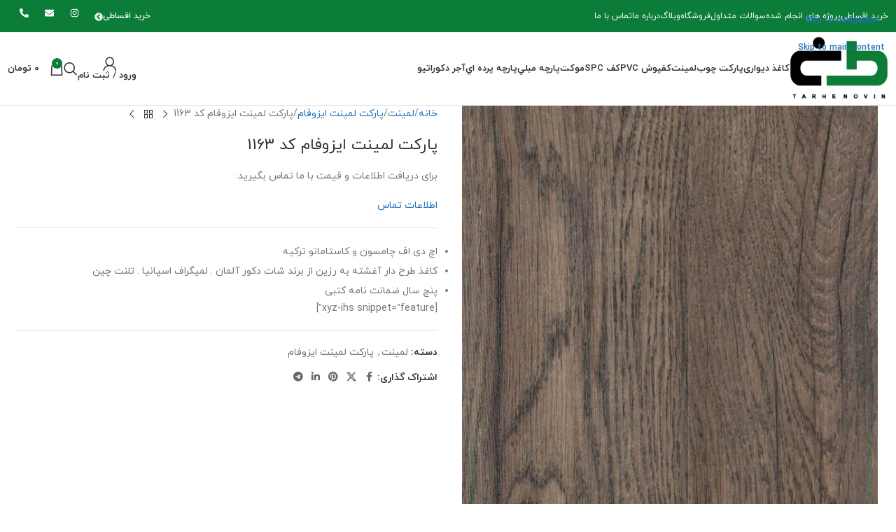

--- FILE ---
content_type: text/html; charset=UTF-8
request_url: https://tarhenovin.com/pt/isofam-1163/
body_size: 53833
content:
<!DOCTYPE html>
<html dir="rtl" lang="fa-IR" prefix="og: https://ogp.me/ns#">
<head><meta charset="UTF-8"><script>if(navigator.userAgent.match(/MSIE|Internet Explorer/i)||navigator.userAgent.match(/Trident\/7\..*?rv:11/i)){var href=document.location.href;if(!href.match(/[?&]nowprocket/)){if(href.indexOf("?")==-1){if(href.indexOf("#")==-1){document.location.href=href+"?nowprocket=1"}else{document.location.href=href.replace("#","?nowprocket=1#")}}else{if(href.indexOf("#")==-1){document.location.href=href+"&nowprocket=1"}else{document.location.href=href.replace("#","&nowprocket=1#")}}}}</script><script>(()=>{class RocketLazyLoadScripts{constructor(){this.v="1.2.6",this.triggerEvents=["keydown","mousedown","mousemove","touchmove","touchstart","touchend","wheel"],this.userEventHandler=this.t.bind(this),this.touchStartHandler=this.i.bind(this),this.touchMoveHandler=this.o.bind(this),this.touchEndHandler=this.h.bind(this),this.clickHandler=this.u.bind(this),this.interceptedClicks=[],this.interceptedClickListeners=[],this.l(this),window.addEventListener("pageshow",(t=>{this.persisted=t.persisted,this.everythingLoaded&&this.m()})),this.CSPIssue=sessionStorage.getItem("rocketCSPIssue"),document.addEventListener("securitypolicyviolation",(t=>{this.CSPIssue||"script-src-elem"!==t.violatedDirective||"data"!==t.blockedURI||(this.CSPIssue=!0,sessionStorage.setItem("rocketCSPIssue",!0))})),document.addEventListener("DOMContentLoaded",(()=>{this.k()})),this.delayedScripts={normal:[],async:[],defer:[]},this.trash=[],this.allJQueries=[]}p(t){document.hidden?t.t():(this.triggerEvents.forEach((e=>window.addEventListener(e,t.userEventHandler,{passive:!0}))),window.addEventListener("touchstart",t.touchStartHandler,{passive:!0}),window.addEventListener("mousedown",t.touchStartHandler),document.addEventListener("visibilitychange",t.userEventHandler))}_(){this.triggerEvents.forEach((t=>window.removeEventListener(t,this.userEventHandler,{passive:!0}))),document.removeEventListener("visibilitychange",this.userEventHandler)}i(t){"HTML"!==t.target.tagName&&(window.addEventListener("touchend",this.touchEndHandler),window.addEventListener("mouseup",this.touchEndHandler),window.addEventListener("touchmove",this.touchMoveHandler,{passive:!0}),window.addEventListener("mousemove",this.touchMoveHandler),t.target.addEventListener("click",this.clickHandler),this.L(t.target,!0),this.S(t.target,"onclick","rocket-onclick"),this.C())}o(t){window.removeEventListener("touchend",this.touchEndHandler),window.removeEventListener("mouseup",this.touchEndHandler),window.removeEventListener("touchmove",this.touchMoveHandler,{passive:!0}),window.removeEventListener("mousemove",this.touchMoveHandler),t.target.removeEventListener("click",this.clickHandler),this.L(t.target,!1),this.S(t.target,"rocket-onclick","onclick"),this.M()}h(){window.removeEventListener("touchend",this.touchEndHandler),window.removeEventListener("mouseup",this.touchEndHandler),window.removeEventListener("touchmove",this.touchMoveHandler,{passive:!0}),window.removeEventListener("mousemove",this.touchMoveHandler)}u(t){t.target.removeEventListener("click",this.clickHandler),this.L(t.target,!1),this.S(t.target,"rocket-onclick","onclick"),this.interceptedClicks.push(t),t.preventDefault(),t.stopPropagation(),t.stopImmediatePropagation(),this.M()}O(){window.removeEventListener("touchstart",this.touchStartHandler,{passive:!0}),window.removeEventListener("mousedown",this.touchStartHandler),this.interceptedClicks.forEach((t=>{t.target.dispatchEvent(new MouseEvent("click",{view:t.view,bubbles:!0,cancelable:!0}))}))}l(t){EventTarget.prototype.addEventListenerWPRocketBase=EventTarget.prototype.addEventListener,EventTarget.prototype.addEventListener=function(e,i,o){"click"!==e||t.windowLoaded||i===t.clickHandler||t.interceptedClickListeners.push({target:this,func:i,options:o}),(this||window).addEventListenerWPRocketBase(e,i,o)}}L(t,e){this.interceptedClickListeners.forEach((i=>{i.target===t&&(e?t.removeEventListener("click",i.func,i.options):t.addEventListener("click",i.func,i.options))})),t.parentNode!==document.documentElement&&this.L(t.parentNode,e)}D(){return new Promise((t=>{this.P?this.M=t:t()}))}C(){this.P=!0}M(){this.P=!1}S(t,e,i){t.hasAttribute&&t.hasAttribute(e)&&(event.target.setAttribute(i,event.target.getAttribute(e)),event.target.removeAttribute(e))}t(){this._(this),"loading"===document.readyState?document.addEventListener("DOMContentLoaded",this.R.bind(this)):this.R()}k(){let t=[];document.querySelectorAll("script[type=rocketlazyloadscript][data-rocket-src]").forEach((e=>{let i=e.getAttribute("data-rocket-src");if(i&&!i.startsWith("data:")){0===i.indexOf("//")&&(i=location.protocol+i);try{const o=new URL(i).origin;o!==location.origin&&t.push({src:o,crossOrigin:e.crossOrigin||"module"===e.getAttribute("data-rocket-type")})}catch(t){}}})),t=[...new Map(t.map((t=>[JSON.stringify(t),t]))).values()],this.T(t,"preconnect")}async R(){this.lastBreath=Date.now(),this.j(this),this.F(this),this.I(),this.W(),this.q(),await this.A(this.delayedScripts.normal),await this.A(this.delayedScripts.defer),await this.A(this.delayedScripts.async);try{await this.U(),await this.H(this),await this.J()}catch(t){console.error(t)}window.dispatchEvent(new Event("rocket-allScriptsLoaded")),this.everythingLoaded=!0,this.D().then((()=>{this.O()})),this.N()}W(){document.querySelectorAll("script[type=rocketlazyloadscript]").forEach((t=>{t.hasAttribute("data-rocket-src")?t.hasAttribute("async")&&!1!==t.async?this.delayedScripts.async.push(t):t.hasAttribute("defer")&&!1!==t.defer||"module"===t.getAttribute("data-rocket-type")?this.delayedScripts.defer.push(t):this.delayedScripts.normal.push(t):this.delayedScripts.normal.push(t)}))}async B(t){if(await this.G(),!0!==t.noModule||!("noModule"in HTMLScriptElement.prototype))return new Promise((e=>{let i;function o(){(i||t).setAttribute("data-rocket-status","executed"),e()}try{if(navigator.userAgent.indexOf("Firefox/")>0||""===navigator.vendor||this.CSPIssue)i=document.createElement("script"),[...t.attributes].forEach((t=>{let e=t.nodeName;"type"!==e&&("data-rocket-type"===e&&(e="type"),"data-rocket-src"===e&&(e="src"),i.setAttribute(e,t.nodeValue))})),t.text&&(i.text=t.text),i.hasAttribute("src")?(i.addEventListener("load",o),i.addEventListener("error",(function(){i.setAttribute("data-rocket-status","failed-network"),e()})),setTimeout((()=>{i.isConnected||e()}),1)):(i.text=t.text,o()),t.parentNode.replaceChild(i,t);else{const i=t.getAttribute("data-rocket-type"),s=t.getAttribute("data-rocket-src");i?(t.type=i,t.removeAttribute("data-rocket-type")):t.removeAttribute("type"),t.addEventListener("load",o),t.addEventListener("error",(i=>{this.CSPIssue&&i.target.src.startsWith("data:")?(console.log("WPRocket: data-uri blocked by CSP -> fallback"),t.removeAttribute("src"),this.B(t).then(e)):(t.setAttribute("data-rocket-status","failed-network"),e())})),s?(t.removeAttribute("data-rocket-src"),t.src=s):t.src="data:text/javascript;base64,"+window.btoa(unescape(encodeURIComponent(t.text)))}}catch(i){t.setAttribute("data-rocket-status","failed-transform"),e()}}));t.setAttribute("data-rocket-status","skipped")}async A(t){const e=t.shift();return e&&e.isConnected?(await this.B(e),this.A(t)):Promise.resolve()}q(){this.T([...this.delayedScripts.normal,...this.delayedScripts.defer,...this.delayedScripts.async],"preload")}T(t,e){var i=document.createDocumentFragment();t.forEach((t=>{const o=t.getAttribute&&t.getAttribute("data-rocket-src")||t.src;if(o&&!o.startsWith("data:")){const s=document.createElement("link");s.href=o,s.rel=e,"preconnect"!==e&&(s.as="script"),t.getAttribute&&"module"===t.getAttribute("data-rocket-type")&&(s.crossOrigin=!0),t.crossOrigin&&(s.crossOrigin=t.crossOrigin),t.integrity&&(s.integrity=t.integrity),i.appendChild(s),this.trash.push(s)}})),document.head.appendChild(i)}j(t){let e={};function i(i,o){return e[o].eventsToRewrite.indexOf(i)>=0&&!t.everythingLoaded?"rocket-"+i:i}function o(t,o){!function(t){e[t]||(e[t]={originalFunctions:{add:t.addEventListener,remove:t.removeEventListener},eventsToRewrite:[]},t.addEventListener=function(){arguments[0]=i(arguments[0],t),e[t].originalFunctions.add.apply(t,arguments)},t.removeEventListener=function(){arguments[0]=i(arguments[0],t),e[t].originalFunctions.remove.apply(t,arguments)})}(t),e[t].eventsToRewrite.push(o)}function s(e,i){let o=e[i];e[i]=null,Object.defineProperty(e,i,{get:()=>o||function(){},set(s){t.everythingLoaded?o=s:e["rocket"+i]=o=s}})}o(document,"DOMContentLoaded"),o(window,"DOMContentLoaded"),o(window,"load"),o(window,"pageshow"),o(document,"readystatechange"),s(document,"onreadystatechange"),s(window,"onload"),s(window,"onpageshow");try{Object.defineProperty(document,"readyState",{get:()=>t.rocketReadyState,set(e){t.rocketReadyState=e},configurable:!0}),document.readyState="loading"}catch(t){console.log("WPRocket DJE readyState conflict, bypassing")}}F(t){let e;function i(e){return t.everythingLoaded?e:e.split(" ").map((t=>"load"===t||0===t.indexOf("load.")?"rocket-jquery-load":t)).join(" ")}function o(o){function s(t){const e=o.fn[t];o.fn[t]=o.fn.init.prototype[t]=function(){return this[0]===window&&("string"==typeof arguments[0]||arguments[0]instanceof String?arguments[0]=i(arguments[0]):"object"==typeof arguments[0]&&Object.keys(arguments[0]).forEach((t=>{const e=arguments[0][t];delete arguments[0][t],arguments[0][i(t)]=e}))),e.apply(this,arguments),this}}o&&o.fn&&!t.allJQueries.includes(o)&&(o.fn.ready=o.fn.init.prototype.ready=function(e){return t.domReadyFired?e.bind(document)(o):document.addEventListener("rocket-DOMContentLoaded",(()=>e.bind(document)(o))),o([])},s("on"),s("one"),t.allJQueries.push(o)),e=o}o(window.jQuery),Object.defineProperty(window,"jQuery",{get:()=>e,set(t){o(t)}})}async H(t){const e=document.querySelector("script[data-webpack]");e&&(await async function(){return new Promise((t=>{e.addEventListener("load",t),e.addEventListener("error",t)}))}(),await t.K(),await t.H(t))}async U(){this.domReadyFired=!0;try{document.readyState="interactive"}catch(t){}await this.G(),document.dispatchEvent(new Event("rocket-readystatechange")),await this.G(),document.rocketonreadystatechange&&document.rocketonreadystatechange(),await this.G(),document.dispatchEvent(new Event("rocket-DOMContentLoaded")),await this.G(),window.dispatchEvent(new Event("rocket-DOMContentLoaded"))}async J(){try{document.readyState="complete"}catch(t){}await this.G(),document.dispatchEvent(new Event("rocket-readystatechange")),await this.G(),document.rocketonreadystatechange&&document.rocketonreadystatechange(),await this.G(),window.dispatchEvent(new Event("rocket-load")),await this.G(),window.rocketonload&&window.rocketonload(),await this.G(),this.allJQueries.forEach((t=>t(window).trigger("rocket-jquery-load"))),await this.G();const t=new Event("rocket-pageshow");t.persisted=this.persisted,window.dispatchEvent(t),await this.G(),window.rocketonpageshow&&window.rocketonpageshow({persisted:this.persisted}),this.windowLoaded=!0}m(){document.onreadystatechange&&document.onreadystatechange(),window.onload&&window.onload(),window.onpageshow&&window.onpageshow({persisted:this.persisted})}I(){const t=new Map;document.write=document.writeln=function(e){const i=document.currentScript;i||console.error("WPRocket unable to document.write this: "+e);const o=document.createRange(),s=i.parentElement;let n=t.get(i);void 0===n&&(n=i.nextSibling,t.set(i,n));const c=document.createDocumentFragment();o.setStart(c,0),c.appendChild(o.createContextualFragment(e)),s.insertBefore(c,n)}}async G(){Date.now()-this.lastBreath>45&&(await this.K(),this.lastBreath=Date.now())}async K(){return document.hidden?new Promise((t=>setTimeout(t))):new Promise((t=>requestAnimationFrame(t)))}N(){this.trash.forEach((t=>t.remove()))}static run(){const t=new RocketLazyLoadScripts;t.p(t)}}RocketLazyLoadScripts.run()})();</script>
	
	<link rel="profile" href="https://gmpg.org/xfn/11">
	<link rel="pingback" href="https://tarhenovin.com/xmlrpc.php">

	
<!-- بهینه‌سازی موتور جستجو توسط Rank Math - https://rankmath.com/ -->
<title>خرید و قیمت پارکت ایزوفام کد 1163 - طرح نوین</title>
<meta name="description" content="فروش پارکت لمینت ایزوفام کد 1163 از طرح نوین با بهترین قیمت بصورت عمده و جزئی با اقساط 36 ماهه با گارانتی 5 ساله (نمایندگی رسمی)"/>
<meta name="robots" content="follow, index, max-snippet:-1, max-video-preview:-1, max-image-preview:large"/>
<link rel="canonical" href="https://tarhenovin.com/pt/isofam-1163/" />
<meta property="og:locale" content="fa_IR" />
<meta property="og:type" content="product" />
<meta property="og:title" content="خرید و قیمت پارکت ایزوفام کد 1163 - طرح نوین" />
<meta property="og:description" content="فروش پارکت لمینت ایزوفام کد 1163 از طرح نوین با بهترین قیمت بصورت عمده و جزئی با اقساط 36 ماهه با گارانتی 5 ساله (نمایندگی رسمی)" />
<meta property="og:url" content="https://tarhenovin.com/pt/isofam-1163/" />
<meta property="og:site_name" content="طرح نوین" />
<meta property="og:updated_time" content="2025-09-23T12:17:34+03:30" />
<meta property="og:image" content="https://tarhenovin.com/wp-content/uploads/2023/07/Isofam-1163.jpg" />
<meta property="og:image:secure_url" content="https://tarhenovin.com/wp-content/uploads/2023/07/Isofam-1163.jpg" />
<meta property="og:image:width" content="1000" />
<meta property="og:image:height" content="1500" />
<meta property="og:image:alt" content="پارکت لمینت ایزوفام با طراحی زیبا مناسب برای کفپوش های داخلی" />
<meta property="og:image:type" content="image/jpeg" />
<meta property="product:price:currency" content="IRR" />
<meta property="product:availability" content="instock" />
<meta name="twitter:card" content="summary_large_image" />
<meta name="twitter:title" content="خرید و قیمت پارکت ایزوفام کد 1163 - طرح نوین" />
<meta name="twitter:description" content="فروش پارکت لمینت ایزوفام کد 1163 از طرح نوین با بهترین قیمت بصورت عمده و جزئی با اقساط 36 ماهه با گارانتی 5 ساله (نمایندگی رسمی)" />
<meta name="twitter:image" content="https://tarhenovin.com/wp-content/uploads/2023/07/Isofam-1163.jpg" />
<meta name="twitter:label1" content="قیمت" />
<meta name="twitter:data1" content="0&nbsp;تومان" />
<meta name="twitter:label2" content="دسترسی" />
<meta name="twitter:data2" content="موجود" />
<script type="application/ld+json" class="rank-math-schema">{"@context":"https://schema.org","@graph":[{"@type":"Place","@id":"https://tarhenovin.com/#place","address":{"@type":"PostalAddress","streetAddress":"\u062e\u06cc\u0627\u0628\u0627\u0646 \u0641\u0631\u0647\u0646\u06af\u060c \u062c\u0646\u0628 \u062e\u06cc\u0627\u0628\u0627\u0646 \u062d\u0627\u0641\u0638\u060c \u0641\u0631\u0648\u0634\u06af\u0627\u0647 \u0637\u0631\u062d \u0646\u0648\u06cc\u0646","addressLocality":"\u0633\u0627\u0631\u06cc","addressRegion":"\u0645\u0627\u0632\u0646\u062f\u0631\u0627\u0646","addressCountry":"\u0627\u06cc\u0631\u0627\u0646"}},{"@type":["HomeAndConstructionBusiness","Organization"],"@id":"https://tarhenovin.com/#organization","name":"\u0637\u0631\u062d \u0646\u0648\u06cc\u0646","url":"https://tarhenovin.com/","email":"tarhe.novin.deco@gmail.com","address":{"@type":"PostalAddress","streetAddress":"\u062e\u06cc\u0627\u0628\u0627\u0646 \u0641\u0631\u0647\u0646\u06af\u060c \u062c\u0646\u0628 \u062e\u06cc\u0627\u0628\u0627\u0646 \u062d\u0627\u0641\u0638\u060c \u0641\u0631\u0648\u0634\u06af\u0627\u0647 \u0637\u0631\u062d \u0646\u0648\u06cc\u0646","addressLocality":"\u0633\u0627\u0631\u06cc","addressRegion":"\u0645\u0627\u0632\u0646\u062f\u0631\u0627\u0646","addressCountry":"\u0627\u06cc\u0631\u0627\u0646"},"openingHours":["Monday,Tuesday,Wednesday,Thursday,Saturday,Sunday 08:00-22:00","Friday 09:00-17:00"],"location":{"@id":"https://tarhenovin.com/#place"}},{"@type":"WebSite","@id":"https://tarhenovin.com/#website","url":"https://tarhenovin.com","name":"\u0637\u0631\u062d \u0646\u0648\u06cc\u0646","alternateName":"36556560","publisher":{"@id":"https://tarhenovin.com/#organization"},"inLanguage":"fa-IR"},{"@type":"ImageObject","@id":"https://tarhenovin.com/wp-content/uploads/2023/07/Isofam-1163.jpg","url":"https://tarhenovin.com/wp-content/uploads/2023/07/Isofam-1163.jpg","width":"1000","height":"1500","caption":"\u067e\u0627\u0631\u06a9\u062a \u0644\u0645\u06cc\u0646\u062a \u0627\u06cc\u0632\u0648\u0641\u0627\u0645 \u0628\u0627 \u0637\u0631\u0627\u062d\u06cc \u0632\u06cc\u0628\u0627 \u0645\u0646\u0627\u0633\u0628 \u0628\u0631\u0627\u06cc \u06a9\u0641\u067e\u0648\u0634 \u0647\u0627\u06cc \u062f\u0627\u062e\u0644\u06cc","inLanguage":"fa-IR"},{"@type":"ItemPage","@id":"https://tarhenovin.com/pt/isofam-1163/#webpage","url":"https://tarhenovin.com/pt/isofam-1163/","name":"\u062e\u0631\u06cc\u062f \u0648 \u0642\u06cc\u0645\u062a \u067e\u0627\u0631\u06a9\u062a \u0627\u06cc\u0632\u0648\u0641\u0627\u0645 \u06a9\u062f 1163 - \u0637\u0631\u062d \u0646\u0648\u06cc\u0646","datePublished":"2023-07-23T11:20:23+03:30","dateModified":"2025-09-23T12:17:34+03:30","isPartOf":{"@id":"https://tarhenovin.com/#website"},"primaryImageOfPage":{"@id":"https://tarhenovin.com/wp-content/uploads/2023/07/Isofam-1163.jpg"},"inLanguage":"fa-IR"},{"@type":"Product","name":"\u062e\u0631\u06cc\u062f \u0648 \u0642\u06cc\u0645\u062a \u067e\u0627\u0631\u06a9\u062a \u0627\u06cc\u0632\u0648\u0641\u0627\u0645 \u06a9\u062f 1163 - \u0637\u0631\u062d \u0646\u0648\u06cc\u0646","description":"\u0641\u0631\u0648\u0634 \u067e\u0627\u0631\u06a9\u062a \u0644\u0645\u06cc\u0646\u062a \u0627\u06cc\u0632\u0648\u0641\u0627\u0645 \u06a9\u062f 1163 \u0627\u0632 \u0637\u0631\u062d \u0646\u0648\u06cc\u0646 \u0628\u0627 \u0628\u0647\u062a\u0631\u06cc\u0646 \u0642\u06cc\u0645\u062a \u0628\u0635\u0648\u0631\u062a \u0639\u0645\u062f\u0647 \u0648 \u062c\u0632\u0626\u06cc \u0628\u0627 \u0627\u0642\u0633\u0627\u0637 36 \u0645\u0627\u0647\u0647 \u0628\u0627 \u06af\u0627\u0631\u0627\u0646\u062a\u06cc 5 \u0633\u0627\u0644\u0647 (\u0646\u0645\u0627\u06cc\u0646\u062f\u06af\u06cc \u0631\u0633\u0645\u06cc)","category":"\u0644\u0645\u06cc\u0646\u062a","mainEntityOfPage":{"@id":"https://tarhenovin.com/pt/isofam-1163/#webpage"},"image":[{"@type":"ImageObject","url":"https://tarhenovin.com/wp-content/uploads/2023/07/Isofam-1163.jpg","height":"1500","width":"1000"}],"additionalProperty":[{"@type":"PropertyValue","name":"%d8%a8%d8%b1%d9%86%d8%af","value":"Isofam"},{"@type":"PropertyValue","name":"%da%a9%d8%b4%d9%88%d8%b1-%d8%b3%d8%a7%d8%b2%d9%86%d8%af%d9%87","value":"\u0627\u06cc\u0631\u0627\u0646"},{"@type":"PropertyValue","name":"%d8%a7%d8%a8%d8%b9%d8%a7%d8%af","value":"129x19 \u0645\u06cc\u0644\u06cc\u200c\u0645\u062a\u0631"},{"@type":"PropertyValue","name":"%d8%b6%d8%ae%d8%a7%d9%85%d8%aa","value":"7.8 \u0645\u06cc\u0644\u06cc\u200c\u0645\u062a\u0631"},{"@type":"PropertyValue","name":"%da%a9%d9%84%d8%a7%d8%b3-%d8%b3%d8%a7%db%8c%d8%b4","value":"AC4"}],"@id":"https://tarhenovin.com/pt/isofam-1163/#richSnippet"}]}</script>
<!-- /افزونه سئو ورپرس Rank Math -->

<link rel="alternate" type="application/rss+xml" title="طرح نوین &raquo; خوراک" href="https://tarhenovin.com/feed/" />
<link rel="alternate" type="application/rss+xml" title="طرح نوین &raquo; خوراک دیدگاه‌ها" href="https://tarhenovin.com/comments/feed/" />
<link rel="alternate" type="application/rss+xml" title="طرح نوین &raquo; پارکت لمینت ایزوفام کد 1163 خوراک دیدگاه‌ها" href="https://tarhenovin.com/pt/isofam-1163/feed/" />
<link rel="alternate" title="oEmbed (JSON)" type="application/json+oembed" href="https://tarhenovin.com/wp-json/oembed/1.0/embed?url=https%3A%2F%2Ftarhenovin.com%2Fpt%2Fisofam-1163%2F" />
<link rel="alternate" title="oEmbed (XML)" type="text/xml+oembed" href="https://tarhenovin.com/wp-json/oembed/1.0/embed?url=https%3A%2F%2Ftarhenovin.com%2Fpt%2Fisofam-1163%2F&#038;format=xml" />
<style>@media screen and (max-width: 650px) {body {padding-bottom:60px;}}</style><style id='wp-img-auto-sizes-contain-inline-css' type='text/css'>
img:is([sizes=auto i],[sizes^="auto," i]){contain-intrinsic-size:3000px 1500px}
/*# sourceURL=wp-img-auto-sizes-contain-inline-css */
</style>
<link data-minify="1" rel='stylesheet' id='novin_pro_swiper-css' href='https://tarhenovin.com/wp-content/cache/min/1/wp-content/plugins/NovinPro/assets/vendors/swiper/swiper-bundle.min.css?ver=1769414894' type='text/css' media='all' />
<link data-minify="1" rel='stylesheet' id='novin_pro_fancybox-css' href='https://tarhenovin.com/wp-content/cache/min/1/wp-content/plugins/NovinPro/assets/vendors/fancybox/fancybox.css?ver=1769414894' type='text/css' media='all' />
<link data-minify="1" rel='stylesheet' id='novin_pro_admin_bundle-css' href='https://tarhenovin.com/wp-content/cache/min/1/wp-content/plugins/NovinPro/assets/css/style_admin.bundle.css?ver=1769414894' type='text/css' media='all' />
<style id='woocommerce-inline-inline-css' type='text/css'>
.woocommerce form .form-row .required { visibility: visible; }
/*# sourceURL=woocommerce-inline-inline-css */
</style>
<link data-minify="1" rel='stylesheet' id='mega-theme-icon-css' href='https://tarhenovin.com/wp-content/cache/min/1/wp-content/plugins/elementor-pro/megatheme/includes/icon/style.css?ver=1769414894' type='text/css' media='all' />
<link rel='stylesheet' id='pDate-style-css' href='https://tarhenovin.com/wp-content/plugins/elementor-pro/megatheme/includes/assets/css/persian-datepicker.min.css?ver=6.9' type='text/css' media='all' />
<link rel='stylesheet' id='child-style-css' href='https://tarhenovin.com/wp-content/themes/woodmart-child/style.css?ver=8.3.8' type='text/css' media='all' />
<link rel='stylesheet' id='elementor-frontend-css' href='https://tarhenovin.com/wp-content/plugins/elementor/assets/css/frontend.min.css?ver=3.34.2' type='text/css' media='all' />
<link data-minify="1" rel='stylesheet' id='elementor-post-3963-css' href='https://tarhenovin.com/wp-content/cache/min/1/wp-content/uploads/elementor/css/post-3963.css?ver=1769414894' type='text/css' media='all' />
<link data-minify="1" rel='stylesheet' id='megatheme-font-css' href='https://tarhenovin.com/wp-content/cache/min/1/wp-content/plugins/elementor-pro/megatheme/includes/fonts.css?ver=1769414894' type='text/css' media='all' />
<link data-minify="1" rel='stylesheet' id='custom-elementor-editor-font-css' href='https://tarhenovin.com/wp-content/cache/min/1/wp-content/plugins/elementor-pro/megatheme/includes/fonts/iranyekanx/fontface.css?ver=1769414894' type='text/css' media='all' />
<link rel='stylesheet' id='wd-style-base-css' href='https://tarhenovin.com/wp-content/cache/background-css/tarhenovin.com/wp-content/themes/woodmart/css/parts/base-rtl.min.css?ver=8.3.8&wpr_t=1769430090' type='text/css' media='all' />
<link rel='stylesheet' id='wd-helpers-wpb-elem-css' href='https://tarhenovin.com/wp-content/themes/woodmart/css/parts/helpers-wpb-elem.min.css?ver=8.3.8' type='text/css' media='all' />
<link rel='stylesheet' id='wd-elementor-base-css' href='https://tarhenovin.com/wp-content/themes/woodmart/css/parts/int-elem-base-rtl.min.css?ver=8.3.8' type='text/css' media='all' />
<link rel='stylesheet' id='wd-elementor-pro-base-css' href='https://tarhenovin.com/wp-content/themes/woodmart/css/parts/int-elementor-pro-rtl.min.css?ver=8.3.8' type='text/css' media='all' />
<link rel='stylesheet' id='wd-woocommerce-base-css' href='https://tarhenovin.com/wp-content/themes/woodmart/css/parts/woocommerce-base-rtl.min.css?ver=8.3.8' type='text/css' media='all' />
<link rel='stylesheet' id='wd-mod-star-rating-css' href='https://tarhenovin.com/wp-content/themes/woodmart/css/parts/mod-star-rating.min.css?ver=8.3.8' type='text/css' media='all' />
<link rel='stylesheet' id='wd-woocommerce-block-notices-css' href='https://tarhenovin.com/wp-content/themes/woodmart/css/parts/woo-mod-block-notices-rtl.min.css?ver=8.3.8' type='text/css' media='all' />
<link rel='stylesheet' id='wd-woo-mod-quantity-css' href='https://tarhenovin.com/wp-content/themes/woodmart/css/parts/woo-mod-quantity.min.css?ver=8.3.8' type='text/css' media='all' />
<link rel='stylesheet' id='wd-woo-single-prod-el-base-css' href='https://tarhenovin.com/wp-content/themes/woodmart/css/parts/woo-single-prod-el-base.min.css?ver=8.3.8' type='text/css' media='all' />
<link rel='stylesheet' id='wd-woo-mod-stock-status-css' href='https://tarhenovin.com/wp-content/themes/woodmart/css/parts/woo-mod-stock-status.min.css?ver=8.3.8' type='text/css' media='all' />
<link rel='stylesheet' id='wd-woo-mod-shop-attributes-css' href='https://tarhenovin.com/wp-content/themes/woodmart/css/parts/woo-mod-shop-attributes.min.css?ver=8.3.8' type='text/css' media='all' />
<link rel='stylesheet' id='wd-wp-blocks-css' href='https://tarhenovin.com/wp-content/themes/woodmart/css/parts/wp-blocks.min.css?ver=8.3.8' type='text/css' media='all' />
<link rel='stylesheet' id='wd-header-base-css' href='https://tarhenovin.com/wp-content/themes/woodmart/css/parts/header-base-rtl.min.css?ver=8.3.8' type='text/css' media='all' />
<link rel='stylesheet' id='wd-mod-tools-css' href='https://tarhenovin.com/wp-content/themes/woodmart/css/parts/mod-tools.min.css?ver=8.3.8' type='text/css' media='all' />
<link rel='stylesheet' id='wd-header-elements-base-css' href='https://tarhenovin.com/wp-content/themes/woodmart/css/parts/header-el-base-rtl.min.css?ver=8.3.8' type='text/css' media='all' />
<link rel='stylesheet' id='wd-button-css' href='https://tarhenovin.com/wp-content/themes/woodmart/css/parts/el-button.min.css?ver=8.3.8' type='text/css' media='all' />
<link rel='stylesheet' id='wd-bg-navigation-css' href='https://tarhenovin.com/wp-content/themes/woodmart/css/parts/bg-navigation.min.css?ver=8.3.8' type='text/css' media='all' />
<link rel='stylesheet' id='wd-header-my-account-dropdown-css' href='https://tarhenovin.com/wp-content/themes/woodmart/css/parts/header-el-my-account-dropdown-rtl.min.css?ver=8.3.8' type='text/css' media='all' />
<link rel='stylesheet' id='wd-woo-mod-login-form-css' href='https://tarhenovin.com/wp-content/themes/woodmart/css/parts/woo-mod-login-form.min.css?ver=8.3.8' type='text/css' media='all' />
<link rel='stylesheet' id='wd-header-my-account-css' href='https://tarhenovin.com/wp-content/themes/woodmart/css/parts/header-el-my-account-rtl.min.css?ver=8.3.8' type='text/css' media='all' />
<link rel='stylesheet' id='wd-header-search-css' href='https://tarhenovin.com/wp-content/themes/woodmart/css/parts/header-el-search-rtl.min.css?ver=8.3.8' type='text/css' media='all' />
<link rel='stylesheet' id='wd-header-cart-side-css' href='https://tarhenovin.com/wp-content/themes/woodmart/css/parts/header-el-cart-side.min.css?ver=8.3.8' type='text/css' media='all' />
<link rel='stylesheet' id='wd-header-cart-css' href='https://tarhenovin.com/wp-content/themes/woodmart/css/parts/header-el-cart-rtl.min.css?ver=8.3.8' type='text/css' media='all' />
<link rel='stylesheet' id='wd-widget-shopping-cart-css' href='https://tarhenovin.com/wp-content/themes/woodmart/css/parts/woo-widget-shopping-cart.min.css?ver=8.3.8' type='text/css' media='all' />
<link rel='stylesheet' id='wd-widget-product-list-css' href='https://tarhenovin.com/wp-content/themes/woodmart/css/parts/woo-widget-product-list.min.css?ver=8.3.8' type='text/css' media='all' />
<link rel='stylesheet' id='wd-header-mobile-nav-dropdown-css' href='https://tarhenovin.com/wp-content/themes/woodmart/css/parts/header-el-mobile-nav-dropdown.min.css?ver=8.3.8' type='text/css' media='all' />
<link rel='stylesheet' id='wd-woo-single-prod-predefined-css' href='https://tarhenovin.com/wp-content/themes/woodmart/css/parts/woo-single-prod-predefined-rtl.min.css?ver=8.3.8' type='text/css' media='all' />
<link rel='stylesheet' id='wd-woo-single-prod-and-quick-view-predefined-css' href='https://tarhenovin.com/wp-content/themes/woodmart/css/parts/woo-single-prod-and-quick-view-predefined-rtl.min.css?ver=8.3.8' type='text/css' media='all' />
<link rel='stylesheet' id='wd-woo-single-prod-el-tabs-predefined-css' href='https://tarhenovin.com/wp-content/themes/woodmart/css/parts/woo-single-prod-el-tabs-predefined.min.css?ver=8.3.8' type='text/css' media='all' />
<link rel='stylesheet' id='wd-woo-single-prod-el-gallery-css' href='https://tarhenovin.com/wp-content/themes/woodmart/css/parts/woo-single-prod-el-gallery.min.css?ver=8.3.8' type='text/css' media='all' />
<link rel='stylesheet' id='wd-woo-single-prod-el-gallery-opt-thumb-left-desktop-css' href='https://tarhenovin.com/wp-content/themes/woodmart/css/parts/woo-single-prod-el-gallery-opt-thumb-left-desktop.min.css?ver=8.3.8' type='text/css' media='all' />
<link rel='stylesheet' id='wd-swiper-css' href='https://tarhenovin.com/wp-content/themes/woodmart/css/parts/lib-swiper-rtl.min.css?ver=8.3.8' type='text/css' media='all' />
<link rel='stylesheet' id='wd-swiper-arrows-css' href='https://tarhenovin.com/wp-content/themes/woodmart/css/parts/lib-swiper-arrows-rtl.min.css?ver=8.3.8' type='text/css' media='all' />
<link rel='stylesheet' id='wd-photoswipe-css' href='https://tarhenovin.com/wp-content/cache/background-css/tarhenovin.com/wp-content/themes/woodmart/css/parts/lib-photoswipe-rtl.min.css?ver=8.3.8&wpr_t=1769430090' type='text/css' media='all' />
<link rel='stylesheet' id='wd-woo-single-prod-el-navigation-css' href='https://tarhenovin.com/wp-content/themes/woodmart/css/parts/woo-single-prod-el-navigation-rtl.min.css?ver=8.3.8' type='text/css' media='all' />
<link rel='stylesheet' id='wd-social-icons-css' href='https://tarhenovin.com/wp-content/themes/woodmart/css/parts/el-social-icons.min.css?ver=8.3.8' type='text/css' media='all' />
<link rel='stylesheet' id='wd-tabs-css' href='https://tarhenovin.com/wp-content/themes/woodmart/css/parts/el-tabs-rtl.min.css?ver=8.3.8' type='text/css' media='all' />
<link rel='stylesheet' id='wd-woo-single-prod-el-tabs-opt-layout-tabs-css' href='https://tarhenovin.com/wp-content/themes/woodmart/css/parts/woo-single-prod-el-tabs-opt-layout-tabs.min.css?ver=8.3.8' type='text/css' media='all' />
<link rel='stylesheet' id='wd-accordion-css' href='https://tarhenovin.com/wp-content/themes/woodmart/css/parts/el-accordion.min.css?ver=8.3.8' type='text/css' media='all' />
<link rel='stylesheet' id='wd-accordion-elem-wpb-css' href='https://tarhenovin.com/wp-content/themes/woodmart/css/parts/el-accordion-wpb-elem-rtl.min.css?ver=8.3.8' type='text/css' media='all' />
<link rel='stylesheet' id='wd-woo-single-prod-el-reviews-css' href='https://tarhenovin.com/wp-content/themes/woodmart/css/parts/woo-single-prod-el-reviews.min.css?ver=8.3.8' type='text/css' media='all' />
<link rel='stylesheet' id='wd-woo-single-prod-el-reviews-style-1-css' href='https://tarhenovin.com/wp-content/themes/woodmart/css/parts/woo-single-prod-el-reviews-style-1.min.css?ver=8.3.8' type='text/css' media='all' />
<link rel='stylesheet' id='wd-post-types-mod-comments-css' href='https://tarhenovin.com/wp-content/themes/woodmart/css/parts/post-types-mod-comments.min.css?ver=8.3.8' type='text/css' media='all' />
<link rel='stylesheet' id='wd-product-loop-css' href='https://tarhenovin.com/wp-content/themes/woodmart/css/parts/woo-product-loop-rtl.min.css?ver=8.3.8' type='text/css' media='all' />
<link rel='stylesheet' id='wd-product-loop-base-css' href='https://tarhenovin.com/wp-content/themes/woodmart/css/parts/woo-product-loop-base.min.css?ver=8.3.8' type='text/css' media='all' />
<link rel='stylesheet' id='wd-woo-mod-add-btn-replace-css' href='https://tarhenovin.com/wp-content/themes/woodmart/css/parts/woo-mod-add-btn-replace.min.css?ver=8.3.8' type='text/css' media='all' />
<link rel='stylesheet' id='wd-woo-mod-swatches-base-css' href='https://tarhenovin.com/wp-content/themes/woodmart/css/parts/woo-mod-swatches-base.min.css?ver=8.3.8' type='text/css' media='all' />
<link rel='stylesheet' id='wd-mod-more-description-css' href='https://tarhenovin.com/wp-content/themes/woodmart/css/parts/mod-more-description.min.css?ver=8.3.8' type='text/css' media='all' />
<link rel='stylesheet' id='wd-woo-opt-products-bg-css' href='https://tarhenovin.com/wp-content/themes/woodmart/css/parts/woo-opt-products-bg.min.css?ver=8.3.8' type='text/css' media='all' />
<link rel='stylesheet' id='wd-woo-opt-products-shadow-css' href='https://tarhenovin.com/wp-content/themes/woodmart/css/parts/woo-opt-products-shadow.min.css?ver=8.3.8' type='text/css' media='all' />
<link rel='stylesheet' id='wd-woo-opt-stretch-cont-css' href='https://tarhenovin.com/wp-content/themes/woodmart/css/parts/woo-opt-stretch-cont.min.css?ver=8.3.8' type='text/css' media='all' />
<link rel='stylesheet' id='wd-bordered-product-css' href='https://tarhenovin.com/wp-content/themes/woodmart/css/parts/woo-opt-bordered-product-rtl.min.css?ver=8.3.8' type='text/css' media='all' />
<link rel='stylesheet' id='wd-mfp-popup-css' href='https://tarhenovin.com/wp-content/themes/woodmart/css/parts/lib-magnific-popup-rtl.min.css?ver=8.3.8' type='text/css' media='all' />
<link rel='stylesheet' id='wd-mod-animations-transform-css' href='https://tarhenovin.com/wp-content/themes/woodmart/css/parts/mod-animations-transform.min.css?ver=8.3.8' type='text/css' media='all' />
<link rel='stylesheet' id='wd-mod-transform-css' href='https://tarhenovin.com/wp-content/themes/woodmart/css/parts/mod-transform.min.css?ver=8.3.8' type='text/css' media='all' />
<link rel='stylesheet' id='wd-swiper-pagin-css' href='https://tarhenovin.com/wp-content/themes/woodmart/css/parts/lib-swiper-pagin.min.css?ver=8.3.8' type='text/css' media='all' />
<link rel='stylesheet' id='wd-widget-collapse-css' href='https://tarhenovin.com/wp-content/themes/woodmart/css/parts/opt-widget-collapse.min.css?ver=8.3.8' type='text/css' media='all' />
<link rel='stylesheet' id='wd-footer-base-css' href='https://tarhenovin.com/wp-content/themes/woodmart/css/parts/footer-base.min.css?ver=8.3.8' type='text/css' media='all' />
<link rel='stylesheet' id='wd-section-title-css' href='https://tarhenovin.com/wp-content/themes/woodmart/css/parts/el-section-title-rtl.min.css?ver=8.3.8' type='text/css' media='all' />
<link rel='stylesheet' id='wd-section-title-style-simple-and-brd-css' href='https://tarhenovin.com/wp-content/themes/woodmart/css/parts/el-section-title-style-simple-and-brd-rtl.min.css?ver=8.3.8' type='text/css' media='all' />
<link rel='stylesheet' id='wd-text-block-css' href='https://tarhenovin.com/wp-content/themes/woodmart/css/parts/el-text-block.min.css?ver=8.3.8' type='text/css' media='all' />
<link rel='stylesheet' id='wd-scroll-top-css' href='https://tarhenovin.com/wp-content/themes/woodmart/css/parts/opt-scrolltotop-rtl.min.css?ver=8.3.8' type='text/css' media='all' />
<link rel='stylesheet' id='wd-header-search-fullscreen-css' href='https://tarhenovin.com/wp-content/themes/woodmart/css/parts/header-el-search-fullscreen-general.min.css?ver=8.3.8' type='text/css' media='all' />
<link rel='stylesheet' id='wd-header-search-fullscreen-1-css' href='https://tarhenovin.com/wp-content/themes/woodmart/css/parts/header-el-search-fullscreen-1.min.css?ver=8.3.8' type='text/css' media='all' />
<link rel='stylesheet' id='wd-wd-search-form-css' href='https://tarhenovin.com/wp-content/themes/woodmart/css/parts/wd-search-form.min.css?ver=8.3.8' type='text/css' media='all' />
<link rel='stylesheet' id='wd-wd-search-results-css' href='https://tarhenovin.com/wp-content/themes/woodmart/css/parts/wd-search-results.min.css?ver=8.3.8' type='text/css' media='all' />
<link rel='stylesheet' id='wd-wd-search-dropdown-css' href='https://tarhenovin.com/wp-content/themes/woodmart/css/parts/wd-search-dropdown-rtl.min.css?ver=8.3.8' type='text/css' media='all' />
<link rel='stylesheet' id='wd-bottom-toolbar-css' href='https://tarhenovin.com/wp-content/themes/woodmart/css/parts/opt-bottom-toolbar-rtl.min.css?ver=8.3.8' type='text/css' media='all' />
<style id='rocket-lazyload-inline-css' type='text/css'>
.rll-youtube-player{position:relative;padding-bottom:56.23%;height:0;overflow:hidden;max-width:100%;}.rll-youtube-player:focus-within{outline: 2px solid currentColor;outline-offset: 5px;}.rll-youtube-player iframe{position:absolute;top:0;left:0;width:100%;height:100%;z-index:100;background:0 0}.rll-youtube-player img{bottom:0;display:block;left:0;margin:auto;max-width:100%;width:100%;position:absolute;right:0;top:0;border:none;height:auto;-webkit-transition:.4s all;-moz-transition:.4s all;transition:.4s all}.rll-youtube-player img:hover{-webkit-filter:brightness(75%)}.rll-youtube-player .play{height:100%;width:100%;left:0;top:0;position:absolute;background:var(--wpr-bg-48cf2f2e-aa70-46f1-b8f7-dc6c2c879b33) no-repeat center;background-color: transparent !important;cursor:pointer;border:none;}
/*# sourceURL=rocket-lazyload-inline-css */
</style>
<link data-minify="1" rel='stylesheet' id='call-now-button-modern-style-css' href='https://tarhenovin.com/wp-content/cache/min/1/wp-content/plugins/call-now-button/resources/style/modern.css?ver=1769414895' type='text/css' media='all' />
<link data-minify="1" rel='stylesheet' id='elementor-gf-local-roboto-css' href='https://tarhenovin.com/wp-content/cache/min/1/wp-content/uploads/elementor/google-fonts/css/roboto.css?ver=1769414895' type='text/css' media='all' />
<link data-minify="1" rel='stylesheet' id='elementor-gf-local-robotoslab-css' href='https://tarhenovin.com/wp-content/cache/min/1/wp-content/uploads/elementor/google-fonts/css/robotoslab.css?ver=1769414895' type='text/css' media='all' />
<script type="text/javascript" id="novin_pro_general-js-extra">
/* <![CDATA[ */
var _novin_pro = {"ajaxurl":"https://tarhenovin.com/wp-admin/admin-ajax.php?_nonce=52eec486a3","assets_url":"https://tarhenovin.com/wp-content/plugins/NovinPro/./assets/"};
//# sourceURL=novin_pro_general-js-extra
/* ]]> */
</script>
<script type="rocketlazyloadscript" data-rocket-type="text/javascript" data-rocket-src="https://tarhenovin.com/wp-content/plugins/NovinPro//assets/js/general.js?ver=1.0.0" id="novin_pro_general-js" data-rocket-defer defer></script>
<script type="text/javascript" id="mns-navasan-persist-js-extra">
/* <![CDATA[ */
var mnsNavasanPersists = {"nonce":"ca4f5b88c7","ajaxUrl":"https://tarhenovin.com/wp-admin/admin-ajax.php","restBase":"https://tarhenovin.com/wp-json/","restNonce":"f4d8be0334"};
//# sourceURL=mns-navasan-persist-js-extra
/* ]]> */
</script>
<script type="rocketlazyloadscript" data-rocket-type="text/javascript" data-rocket-src="https://tarhenovin.com/wp-content/plugins/mns-woocommerce-rate-based-products/assets/js/persist.min.js?ver=7.12.7" id="mns-navasan-persist-js" data-rocket-defer defer></script>
<script type="text/javascript" src="https://tarhenovin.com/wp-includes/js/jquery/jquery.min.js?ver=3.7.1" id="jquery-core-js" data-rocket-defer defer></script>
<script type="rocketlazyloadscript" data-rocket-type="text/javascript" data-rocket-src="https://tarhenovin.com/wp-includes/js/jquery/jquery-migrate.min.js?ver=3.4.1" id="jquery-migrate-js" data-rocket-defer defer></script>
<script type="rocketlazyloadscript" data-rocket-type="text/javascript" data-rocket-src="https://tarhenovin.com/wp-content/plugins/woocommerce/assets/js/jquery-blockui/jquery.blockUI.min.js?ver=2.7.0-wc.10.4.3" id="wc-jquery-blockui-js" defer="defer" data-wp-strategy="defer"></script>
<script type="text/javascript" id="wc-add-to-cart-js-extra">
/* <![CDATA[ */
var wc_add_to_cart_params = {"ajax_url":"/wp-admin/admin-ajax.php","wc_ajax_url":"/?wc-ajax=%%endpoint%%","i18n_view_cart":"\u0645\u0634\u0627\u0647\u062f\u0647 \u0633\u0628\u062f \u062e\u0631\u06cc\u062f","cart_url":"https://tarhenovin.com/cart/","is_cart":"","cart_redirect_after_add":"no"};
//# sourceURL=wc-add-to-cart-js-extra
/* ]]> */
</script>
<script type="rocketlazyloadscript" data-rocket-type="text/javascript" data-rocket-src="https://tarhenovin.com/wp-content/plugins/woocommerce/assets/js/frontend/add-to-cart.min.js?ver=10.4.3" id="wc-add-to-cart-js" defer="defer" data-wp-strategy="defer"></script>
<script type="rocketlazyloadscript" data-rocket-type="text/javascript" data-rocket-src="https://tarhenovin.com/wp-content/plugins/woocommerce/assets/js/zoom/jquery.zoom.min.js?ver=1.7.21-wc.10.4.3" id="wc-zoom-js" defer="defer" data-wp-strategy="defer"></script>
<script type="text/javascript" id="wc-single-product-js-extra">
/* <![CDATA[ */
var wc_single_product_params = {"i18n_required_rating_text":"\u062e\u0648\u0627\u0647\u0634\u0645\u0646\u062f\u06cc\u0645 \u06cc\u06a9 \u0631\u062a\u0628\u0647 \u0631\u0627 \u0627\u0646\u062a\u062e\u0627\u0628 \u06a9\u0646\u06cc\u062f","i18n_rating_options":["1 of 5 stars","2 of 5 stars","3 of 5 stars","4 of 5 stars","5 of 5 stars"],"i18n_product_gallery_trigger_text":"\u0645\u0634\u0627\u0647\u062f\u0647 \u06af\u0627\u0644\u0631\u06cc \u062a\u0635\u0627\u0648\u06cc\u0631 \u062f\u0631 \u062d\u0627\u0644\u062a \u062a\u0645\u0627\u0645 \u0635\u0641\u062d\u0647","review_rating_required":"no","flexslider":{"rtl":true,"animation":"slide","smoothHeight":true,"directionNav":false,"controlNav":"thumbnails","slideshow":false,"animationSpeed":500,"animationLoop":false,"allowOneSlide":false},"zoom_enabled":"","zoom_options":[],"photoswipe_enabled":"","photoswipe_options":{"shareEl":false,"closeOnScroll":false,"history":false,"hideAnimationDuration":0,"showAnimationDuration":0},"flexslider_enabled":""};
//# sourceURL=wc-single-product-js-extra
/* ]]> */
</script>
<script type="rocketlazyloadscript" data-rocket-type="text/javascript" data-rocket-src="https://tarhenovin.com/wp-content/plugins/woocommerce/assets/js/frontend/single-product.min.js?ver=10.4.3" id="wc-single-product-js" defer="defer" data-wp-strategy="defer"></script>
<script type="text/javascript" src="https://tarhenovin.com/wp-content/plugins/woocommerce/assets/js/js-cookie/js.cookie.min.js?ver=2.1.4-wc.10.4.3" id="wc-js-cookie-js" defer="defer" data-wp-strategy="defer"></script>
<script type="text/javascript" id="woocommerce-js-extra">
/* <![CDATA[ */
var woocommerce_params = {"ajax_url":"/wp-admin/admin-ajax.php","wc_ajax_url":"/?wc-ajax=%%endpoint%%","i18n_password_show":"\u0646\u0645\u0627\u06cc\u0634 \u0631\u0645\u0632\u0639\u0628\u0648\u0631","i18n_password_hide":"Hide password"};
//# sourceURL=woocommerce-js-extra
/* ]]> */
</script>
<script type="rocketlazyloadscript" data-rocket-type="text/javascript" data-rocket-src="https://tarhenovin.com/wp-content/plugins/woocommerce/assets/js/frontend/woocommerce.min.js?ver=10.4.3" id="woocommerce-js" defer="defer" data-wp-strategy="defer"></script>
<script type="rocketlazyloadscript" data-rocket-type="text/javascript" data-rocket-src="https://tarhenovin.com/wp-content/themes/woodmart/js/libs/device.min.js?ver=8.3.8" id="wd-device-library-js" data-rocket-defer defer></script>
<script type="rocketlazyloadscript" data-rocket-type="text/javascript" data-rocket-src="https://tarhenovin.com/wp-content/themes/woodmart/js/scripts/global/scrollBar.min.js?ver=8.3.8" id="wd-scrollbar-js"></script>
<link rel="https://api.w.org/" href="https://tarhenovin.com/wp-json/" /><link rel="alternate" title="JSON" type="application/json" href="https://tarhenovin.com/wp-json/wp/v2/product/3732" /><link rel="EditURI" type="application/rsd+xml" title="RSD" href="https://tarhenovin.com/xmlrpc.php?rsd" />
<link data-minify="1" rel="stylesheet" href="https://tarhenovin.com/wp-content/cache/min/1/wp-content/themes/woodmart-child/rtl.css?ver=1769414895" type="text/css" media="screen" /><meta name="generator" content="WordPress 6.9" />
<link rel='shortlink' href='https://tarhenovin.com/?p=3732' />
<style>.woocommerce-product-gallery{ opacity: 1 !important; }</style><meta name="theme-color" content="rgb(12,124,57)">					<meta name="viewport" content="width=device-width, initial-scale=1.0, maximum-scale=1.0, user-scalable=no">
										<noscript><style>.woocommerce-product-gallery{ opacity: 1 !important; }</style></noscript>
	<meta name="generator" content="Elementor 3.34.2; features: e_font_icon_svg, additional_custom_breakpoints; settings: css_print_method-external, google_font-enabled, font_display-swap">
			<style>
				.e-con.e-parent:nth-of-type(n+4):not(.e-lazyloaded):not(.e-no-lazyload),
				.e-con.e-parent:nth-of-type(n+4):not(.e-lazyloaded):not(.e-no-lazyload) * {
					background-image: none !important;
				}
				@media screen and (max-height: 1024px) {
					.e-con.e-parent:nth-of-type(n+3):not(.e-lazyloaded):not(.e-no-lazyload),
					.e-con.e-parent:nth-of-type(n+3):not(.e-lazyloaded):not(.e-no-lazyload) * {
						background-image: none !important;
					}
				}
				@media screen and (max-height: 640px) {
					.e-con.e-parent:nth-of-type(n+2):not(.e-lazyloaded):not(.e-no-lazyload),
					.e-con.e-parent:nth-of-type(n+2):not(.e-lazyloaded):not(.e-no-lazyload) * {
						background-image: none !important;
					}
				}
			</style>
			<link rel="icon" href="https://tarhenovin.com/wp-content/uploads/2021/05/cropped-FavIcon-32x32.png" sizes="32x32" />
<link rel="icon" href="https://tarhenovin.com/wp-content/uploads/2021/05/cropped-FavIcon-192x192.png" sizes="192x192" />
<link rel="apple-touch-icon" href="https://tarhenovin.com/wp-content/uploads/2021/05/cropped-FavIcon-180x180.png" />
<meta name="msapplication-TileImage" content="https://tarhenovin.com/wp-content/uploads/2021/05/cropped-FavIcon-270x270.png" />
		<style type="text/css" id="wp-custom-css">
			.meta-author {
  display: none !important;
}
.meta-featured-post {
  display: none !important;
}
.wd-product-stock.stock.wd-style-default.in-stock {
  display: none !important;
}
.wd-nav-pagin-item.wd-active span {
  width: 40px !important;
  border-color: var(--wd-primary-color) !important;
  background-color: var(--wd-primary-color) !important;
  transition: width .2s ease-in-out !important;
}
.entry-content.wd-post-desc {
  text-overflow: ellipsis !important;
  overflow: hidden;
  white-space: nowrap;
}
.wd-entities-title.title.post-title {
  text-overflow: ellipsis !important;
  overflow: hidden;
  white-space: nowrap;
}

/* مربوط به ویژگی محصولات */

/* دایره‌ای کردن Swatch‌ها */
.woodmart-swatch.wd-image {
    border-radius: 50% !important;
    width: 40px !important;
    height: 40px !important;
    border: 1px solid #ddd !important;
    overflow: hidden !important;
}

/* تنظیم تصاویر Swatch */
.woodmart-swatch.wd-image img {
    width: 100% !important;
    height: 100% !important;
    object-fit: cover !important;
    border-radius: 50% !important;
}

/* نمایش Swatch‌ها */
.wd-swatches-grid {
    display: flex !important;
    gap: 10px !important;
}

/* مخفی کردن منوی کشویی */
.wd-swatch-wrap .wd-dropdown {
    display: none !important;
}		</style>
		<style>
		
		</style>			<style id="wd-style-default_header-css" data-type="wd-style-default_header">
				:root{
	--wd-top-bar-h: 46px;
	--wd-top-bar-sm-h: .00001px;
	--wd-top-bar-sticky-h: .00001px;
	--wd-top-bar-brd-w: .00001px;

	--wd-header-general-h: 104px;
	--wd-header-general-sm-h: 60px;
	--wd-header-general-sticky-h: .00001px;
	--wd-header-general-brd-w: 1px;

	--wd-header-bottom-h: 50px;
	--wd-header-bottom-sm-h: .00001px;
	--wd-header-bottom-sticky-h: .00001px;
	--wd-header-bottom-brd-w: .00001px;

	--wd-header-clone-h: .00001px;

	--wd-header-brd-w: calc(var(--wd-top-bar-brd-w) + var(--wd-header-general-brd-w) + var(--wd-header-bottom-brd-w));
	--wd-header-h: calc(var(--wd-top-bar-h) + var(--wd-header-general-h) + var(--wd-header-bottom-h) + var(--wd-header-brd-w));
	--wd-header-sticky-h: calc(var(--wd-top-bar-sticky-h) + var(--wd-header-general-sticky-h) + var(--wd-header-bottom-sticky-h) + var(--wd-header-clone-h) + var(--wd-header-brd-w));
	--wd-header-sm-h: calc(var(--wd-top-bar-sm-h) + var(--wd-header-general-sm-h) + var(--wd-header-bottom-sm-h) + var(--wd-header-brd-w));
}

.whb-top-bar .wd-dropdown {
	margin-top: 2px;
}

.whb-top-bar .wd-dropdown:after {
	height: 13px;
}




:root:has(.whb-general-header.whb-border-boxed) {
	--wd-header-general-brd-w: .00001px;
}

@media (max-width: 1024px) {
:root:has(.whb-general-header.whb-hidden-mobile) {
	--wd-header-general-brd-w: .00001px;
}
}


.whb-header-bottom .wd-dropdown {
	margin-top: 4px;
}

.whb-header-bottom .wd-dropdown:after {
	height: 15px;
}



		
.whb-top-bar {
	background-color: rgba(12, 124, 57, 1);
}

.whb-duljtjrl87kj7pmuut6b form.searchform {
	--wd-form-height: 46px;
}
.whb-general-header {
	border-color: rgba(129, 129, 129, 0.2);border-bottom-width: 1px;border-bottom-style: solid;
}
			</style>
						<style id="wd-style-theme_settings_default-css" data-type="wd-style-theme_settings_default">
				@font-face {
	font-weight: normal;
	font-style: normal;
	font-family: "woodmart-font";
	src: url("//tarhenovin.com/wp-content/themes/woodmart/fonts/woodmart-font-1-400.woff2?v=8.3.8") format("woff2");
}

@font-face {
	font-family: "star";
	font-weight: 400;
	font-style: normal;
	src: url("//tarhenovin.com/wp-content/plugins/woocommerce/assets/fonts/star.eot?#iefix") format("embedded-opentype"), url("//tarhenovin.com/wp-content/plugins/woocommerce/assets/fonts/star.woff") format("woff"), url("//tarhenovin.com/wp-content/plugins/woocommerce/assets/fonts/star.ttf") format("truetype"), url("//tarhenovin.com/wp-content/plugins/woocommerce/assets/fonts/star.svg#star") format("svg");
}

@font-face {
	font-family: "WooCommerce";
	font-weight: 400;
	font-style: normal;
	src: url("//tarhenovin.com/wp-content/plugins/woocommerce/assets/fonts/WooCommerce.eot?#iefix") format("embedded-opentype"), url("//tarhenovin.com/wp-content/plugins/woocommerce/assets/fonts/WooCommerce.woff") format("woff"), url("//tarhenovin.com/wp-content/plugins/woocommerce/assets/fonts/WooCommerce.ttf") format("truetype"), url("//tarhenovin.com/wp-content/plugins/woocommerce/assets/fonts/WooCommerce.svg#WooCommerce") format("svg");
}

:root {
	--wd-text-font: iranyekan, sans-serif;
	--wd-text-font-weight: 400;
	--wd-text-color: #767676;
	--wd-text-font-size: 14px;
	--wd-title-font: iranyekan, sans-serif;
	--wd-title-font-weight: 600;
	--wd-title-color: #242424;
	--wd-entities-title-font: iranyekan, sans-serif;
	--wd-entities-title-font-weight: 500;
	--wd-entities-title-color: #333333;
	--wd-entities-title-color-hover: rgb(51 51 51 / 65%);
	--wd-alternative-font: iranyekan, sans-serif;
	--wd-widget-title-font: iranyekan, sans-serif;
	--wd-widget-title-font-weight: 600;
	--wd-widget-title-transform: uppercase;
	--wd-widget-title-color: #333;
	--wd-widget-title-font-size: 16px;
	--wd-header-el-font: iranyekan, sans-serif;
	--wd-header-el-font-weight: 700;
	--wd-header-el-transform: uppercase;
	--wd-header-el-font-size: 13px;
	--wd-otl-style: dotted;
	--wd-otl-width: 2px;
	--wd-primary-color: rgb(12,124,57);
	--wd-alternative-color: rgb(1,1,2);
	--btn-default-bgcolor: rgb(12,124,57);
	--btn-default-bgcolor-hover: rgb(1,1,2);
	--btn-accented-bgcolor: rgb(12,124,57);
	--btn-accented-bgcolor-hover: rgb(1,1,2);
	--wd-form-brd-width: 2px;
	--notices-success-bg: #459647;
	--notices-success-color: #fff;
	--notices-warning-bg: #E0B252;
	--notices-warning-color: #fff;
	--wd-link-color: rgb(30,115,190);
	--wd-link-color-hover: rgb(12,124,57);
}
.wd-age-verify-wrap {
	--wd-popup-width: 500px;
}
.wd-popup.wd-promo-popup {
	background-color: #111111;
	background-image: none;
	background-repeat: no-repeat;
	background-size: contain;
	background-position: left center;
}
.wd-promo-popup-wrap {
	--wd-popup-width: 800px;
}
:is(.woodmart-woocommerce-layered-nav, .wd-product-category-filter) .wd-scroll-content {
	max-height: 223px;
}
.wd-page-title .wd-page-title-bg img {
	object-fit: cover;
	object-position: center center;
}
.wd-footer {
	background-color: #ffffff;
	background-image: none;
}
.mfp-wrap.wd-popup-quick-view-wrap {
	--wd-popup-width: 920px;
}
:root{
--wd-container-w: 1400px;
--wd-form-brd-radius: 0px;
--btn-default-color: #fff;
--btn-default-color-hover: #fff;
--btn-accented-color: #fff;
--btn-accented-color-hover: #fff;
--btn-default-brd-radius: 5px;
--btn-default-box-shadow: none;
--btn-default-box-shadow-hover: none;
--btn-accented-bottom-active: -1px;
--btn-accented-brd-radius: 0px;
--btn-accented-box-shadow: inset 0 -2px 0 rgba(0, 0, 0, .15);
--btn-accented-box-shadow-hover: inset 0 -2px 0 rgba(0, 0, 0, .15);
--wd-brd-radius: 0px;
}

@media (min-width: 1400px) {
section.elementor-section.wd-section-stretch > .elementor-container {
margin-left: auto;
margin-right: auto;
}
}


.wd-page-title {
background-color: #0a0a0a;
}

			</style>
			<noscript><style id="rocket-lazyload-nojs-css">.rll-youtube-player, [data-lazy-src]{display:none !important;}</style></noscript><style id="wpr-lazyload-bg-container"></style><style id="wpr-lazyload-bg-exclusion"></style>
<noscript>
<style id="wpr-lazyload-bg-nostyle">input[type="date"]{--wpr-bg-0f706ff5-a313-4fd1-96ae-8befa5f1f403: url('https://tarhenovin.com/wp-content/themes/woodmart/inc/admin/assets/images/calend-d.svg');}[class*="color-scheme-light"] input[type='date']{--wpr-bg-4d4660d7-f5a2-48e0-9026-1d16d8e6676a: url('https://tarhenovin.com/wp-content/themes/woodmart/inc/admin/assets/images/calend-l.svg');}.pswp__button,[class*="pswp__button--arrow--"]:before{--wpr-bg-baed4e31-ed65-404b-ab99-494ad0cf295e: url('https://tarhenovin.com/wp-content/themes/woodmart/images/default-skin.png');}.pswp--svg .pswp__button,.pswp--svg [class*="pswp__button--arrow--"]:before{--wpr-bg-f2061fb1-fdb9-4a8a-8256-24c2e232e9c1: url('https://tarhenovin.com/wp-content/themes/woodmart/images/default-skin.svg');}.rll-youtube-player .play{--wpr-bg-48cf2f2e-aa70-46f1-b8f7-dc6c2c879b33: url('https://tarhenovin.com/wp-content/plugins/wp-rocket/assets/img/youtube.png');}</style>
</noscript>
<script type="application/javascript">const rocket_pairs = [{"selector":"input[type=\"date\"]","style":"input[type=\"date\"]{--wpr-bg-0f706ff5-a313-4fd1-96ae-8befa5f1f403: url('https:\/\/tarhenovin.com\/wp-content\/themes\/woodmart\/inc\/admin\/assets\/images\/calend-d.svg');}","hash":"0f706ff5-a313-4fd1-96ae-8befa5f1f403","url":"https:\/\/tarhenovin.com\/wp-content\/themes\/woodmart\/inc\/admin\/assets\/images\/calend-d.svg"},{"selector":"[class*=\"color-scheme-light\"] input[type='date']","style":"[class*=\"color-scheme-light\"] input[type='date']{--wpr-bg-4d4660d7-f5a2-48e0-9026-1d16d8e6676a: url('https:\/\/tarhenovin.com\/wp-content\/themes\/woodmart\/inc\/admin\/assets\/images\/calend-l.svg');}","hash":"4d4660d7-f5a2-48e0-9026-1d16d8e6676a","url":"https:\/\/tarhenovin.com\/wp-content\/themes\/woodmart\/inc\/admin\/assets\/images\/calend-l.svg"},{"selector":".pswp__button,[class*=\"pswp__button--arrow--\"]","style":".pswp__button,[class*=\"pswp__button--arrow--\"]:before{--wpr-bg-baed4e31-ed65-404b-ab99-494ad0cf295e: url('https:\/\/tarhenovin.com\/wp-content\/themes\/woodmart\/images\/default-skin.png');}","hash":"baed4e31-ed65-404b-ab99-494ad0cf295e","url":"https:\/\/tarhenovin.com\/wp-content\/themes\/woodmart\/images\/default-skin.png"},{"selector":".pswp--svg .pswp__button,.pswp--svg [class*=\"pswp__button--arrow--\"]","style":".pswp--svg .pswp__button,.pswp--svg [class*=\"pswp__button--arrow--\"]:before{--wpr-bg-f2061fb1-fdb9-4a8a-8256-24c2e232e9c1: url('https:\/\/tarhenovin.com\/wp-content\/themes\/woodmart\/images\/default-skin.svg');}","hash":"f2061fb1-fdb9-4a8a-8256-24c2e232e9c1","url":"https:\/\/tarhenovin.com\/wp-content\/themes\/woodmart\/images\/default-skin.svg"},{"selector":".rll-youtube-player .play","style":".rll-youtube-player .play{--wpr-bg-48cf2f2e-aa70-46f1-b8f7-dc6c2c879b33: url('https:\/\/tarhenovin.com\/wp-content\/plugins\/wp-rocket\/assets\/img\/youtube.png');}","hash":"48cf2f2e-aa70-46f1-b8f7-dc6c2c879b33","url":"https:\/\/tarhenovin.com\/wp-content\/plugins\/wp-rocket\/assets\/img\/youtube.png"}]; const rocket_excluded_pairs = [];</script><meta name="generator" content="WP Rocket 3.17.3.1" data-wpr-features="wpr_lazyload_css_bg_img wpr_delay_js wpr_defer_js wpr_minify_js wpr_lazyload_images wpr_lazyload_iframes wpr_minify_css wpr_preload_links" /></head>

<body class="rtl wp-singular product-template-default single single-product postid-3732 wp-theme-woodmart wp-child-theme-woodmart-child theme-woodmart woocommerce woocommerce-page woocommerce-no-js wrapper-custom  categories-accordion-on woodmart-ajax-shop-on sticky-toolbar-on elementor-default elementor-kit-3963">
			<script type="rocketlazyloadscript" data-rocket-type="text/javascript" id="wd-flicker-fix">// Flicker fix.</script>		<div data-rocket-location-hash="1d2f525ce3ea968146219c11c5fd2e8a" class="wd-skip-links">
								<a href="#menu-megamenu" class="wd-skip-navigation btn">
						Skip to navigation					</a>
								<a href="#main-content" class="wd-skip-content btn">
				Skip to main content			</a>
		</div>
			
	
	<div data-rocket-location-hash="cac5a6d623ac7d282dcc5185b5772dc7" class="wd-page-wrapper website-wrapper">
									<header data-rocket-location-hash="f2c8f0a3c1694f87a9c5d82a398a154e" class="whb-header whb-default_header whb-sticky-shadow whb-scroll-stick whb-sticky-real">
					<div data-rocket-location-hash="204580e74ddd733969730c489876d875" class="whb-main-header">
	
<div class="whb-row whb-top-bar whb-not-sticky-row whb-with-bg whb-without-border whb-color-light whb-hidden-mobile whb-flex-equal-sides">
	<div class="container">
		<div class="whb-flex-row whb-top-bar-inner">
			<div class="whb-column whb-col-left whb-column5 whb-visible-lg">
	
<nav class="wd-header-nav wd-header-secondary-nav whb-p6kb24pqhs8czwf0acrk text-right" role="navigation" aria-label="خدمات مشتری">
	<ul id="menu-%d8%ae%d8%af%d9%85%d8%a7%d8%aa-%d9%85%d8%b4%d8%aa%d8%b1%db%8c" class="menu wd-nav wd-nav-header wd-nav-secondary wd-style-separated wd-gap-s"><li id="menu-item-27231" class="menu-item menu-item-type-post_type menu-item-object-page menu-item-27231 item-level-0 menu-simple-dropdown wd-event-hover" ><a href="https://tarhenovin.com/installments/" class="woodmart-nav-link"><span class="nav-link-text">خرید اقساطی</span></a></li>
<li id="menu-item-28079" class="menu-item menu-item-type-post_type menu-item-object-page menu-item-28079 item-level-0 menu-simple-dropdown wd-event-hover" ><a href="https://tarhenovin.com/projects-management/" class="woodmart-nav-link"><span class="nav-link-text">پروژه های انجام شده</span></a></li>
<li id="menu-item-1568" class="menu-item menu-item-type-post_type menu-item-object-page menu-item-1568 item-level-0 menu-simple-dropdown wd-event-hover" ><a href="https://tarhenovin.com/faq/" class="woodmart-nav-link"><span class="nav-link-text">سوالات متداول</span></a></li>
<li id="menu-item-1583" class="menu-item menu-item-type-post_type menu-item-object-page current_page_parent menu-item-1583 item-level-0 menu-simple-dropdown wd-event-hover" ><a href="https://tarhenovin.com/shop/" class="woodmart-nav-link"><span class="nav-link-text">فروشگاه</span></a></li>
<li id="menu-item-1566" class="menu-item menu-item-type-post_type menu-item-object-page menu-item-1566 item-level-0 menu-simple-dropdown wd-event-hover" ><a href="https://tarhenovin.com/blog/" class="woodmart-nav-link"><span class="nav-link-text">وبلاگ</span></a></li>
<li id="menu-item-4225" class="menu-item menu-item-type-post_type menu-item-object-page menu-item-4225 item-level-0 menu-simple-dropdown wd-event-hover" ><a href="https://tarhenovin.com/about/" class="woodmart-nav-link"><span class="nav-link-text">درباره ما</span></a></li>
<li id="menu-item-1569" class="menu-item menu-item-type-post_type menu-item-object-page menu-item-1569 item-level-0 menu-simple-dropdown wd-event-hover" ><a href="https://tarhenovin.com/contact/" class="woodmart-nav-link"><span class="nav-link-text">تماس با ما</span></a></li>
</ul></nav>
</div>
<div class="whb-column whb-col-center whb-column6 whb-visible-lg whb-empty-column">
	</div>
<div class="whb-column whb-col-right whb-column7 whb-visible-lg">
	
<div class="wd-header-text reset-last-child whb-gb9rfrz9fhuaf1el4wen">			<link data-minify="1" rel="stylesheet" id="elementor-post-3964-css" href="https://tarhenovin.com/wp-content/cache/min/1/wp-content/uploads/elementor/css/post-3964.css?ver=1769414895" type="text/css" media="all">
					<div data-elementor-type="wp-post" data-elementor-id="3964" class="elementor elementor-3964" data-elementor-post-type="cms_block">
				<div class="elementor-element elementor-element-0508854 e-con-full e-flex e-con e-child" data-id="0508854" data-element_type="container">
				<div class="elementor-element elementor-element-a26b7a8 elementor-shape-rounded elementor-grid-0 e-grid-align-center elementor-widget elementor-widget-social-icons" data-id="a26b7a8" data-element_type="widget" data-widget_type="social-icons.default">
				<div class="elementor-widget-container">
							<div class="elementor-social-icons-wrapper elementor-grid" role="list">
							<span class="elementor-grid-item" role="listitem">
					<a class="elementor-icon elementor-social-icon elementor-social-icon-instagram elementor-animation-shrink elementor-repeater-item-c44a50a" href="https://www.instagram.com/tarhe.novin.decoration/" target="_blank">
						<span class="elementor-screen-only">Instagram</span>
						<svg aria-hidden="true" class="e-font-icon-svg e-fab-instagram" viewBox="0 0 448 512" xmlns="http://www.w3.org/2000/svg"><path d="M224.1 141c-63.6 0-114.9 51.3-114.9 114.9s51.3 114.9 114.9 114.9S339 319.5 339 255.9 287.7 141 224.1 141zm0 189.6c-41.1 0-74.7-33.5-74.7-74.7s33.5-74.7 74.7-74.7 74.7 33.5 74.7 74.7-33.6 74.7-74.7 74.7zm146.4-194.3c0 14.9-12 26.8-26.8 26.8-14.9 0-26.8-12-26.8-26.8s12-26.8 26.8-26.8 26.8 12 26.8 26.8zm76.1 27.2c-1.7-35.9-9.9-67.7-36.2-93.9-26.2-26.2-58-34.4-93.9-36.2-37-2.1-147.9-2.1-184.9 0-35.8 1.7-67.6 9.9-93.9 36.1s-34.4 58-36.2 93.9c-2.1 37-2.1 147.9 0 184.9 1.7 35.9 9.9 67.7 36.2 93.9s58 34.4 93.9 36.2c37 2.1 147.9 2.1 184.9 0 35.9-1.7 67.7-9.9 93.9-36.2 26.2-26.2 34.4-58 36.2-93.9 2.1-37 2.1-147.8 0-184.8zM398.8 388c-7.8 19.6-22.9 34.7-42.6 42.6-29.5 11.7-99.5 9-132.1 9s-102.7 2.6-132.1-9c-19.6-7.8-34.7-22.9-42.6-42.6-11.7-29.5-9-99.5-9-132.1s-2.6-102.7 9-132.1c7.8-19.6 22.9-34.7 42.6-42.6 29.5-11.7 99.5-9 132.1-9s102.7-2.6 132.1 9c19.6 7.8 34.7 22.9 42.6 42.6 11.7 29.5 9 99.5 9 132.1s2.7 102.7-9 132.1z"></path></svg>					</a>
				</span>
							<span class="elementor-grid-item" role="listitem">
					<a class="elementor-icon elementor-social-icon elementor-social-icon-envelope elementor-animation-shrink elementor-repeater-item-7925a9f" href="http://tarhe.novin.deco@gmail.com" target="_blank">
						<span class="elementor-screen-only">Envelope</span>
						<svg aria-hidden="true" class="e-font-icon-svg e-fas-envelope" viewBox="0 0 512 512" xmlns="http://www.w3.org/2000/svg"><path d="M502.3 190.8c3.9-3.1 9.7-.2 9.7 4.7V400c0 26.5-21.5 48-48 48H48c-26.5 0-48-21.5-48-48V195.6c0-5 5.7-7.8 9.7-4.7 22.4 17.4 52.1 39.5 154.1 113.6 21.1 15.4 56.7 47.8 92.2 47.6 35.7.3 72-32.8 92.3-47.6 102-74.1 131.6-96.3 154-113.7zM256 320c23.2.4 56.6-29.2 73.4-41.4 132.7-96.3 142.8-104.7 173.4-128.7 5.8-4.5 9.2-11.5 9.2-18.9v-19c0-26.5-21.5-48-48-48H48C21.5 64 0 85.5 0 112v19c0 7.4 3.4 14.3 9.2 18.9 30.6 23.9 40.7 32.4 173.4 128.7 16.8 12.2 50.2 41.8 73.4 41.4z"></path></svg>					</a>
				</span>
							<span class="elementor-grid-item" role="listitem">
					<a class="elementor-icon elementor-social-icon elementor-social-icon-phone-alt elementor-animation-shrink elementor-repeater-item-a59dc1a" href="tel:09126088676" target="_blank">
						<span class="elementor-screen-only">Phone-alt</span>
						<svg aria-hidden="true" class="e-font-icon-svg e-fas-phone-alt" viewBox="0 0 512 512" xmlns="http://www.w3.org/2000/svg"><path d="M497.39 361.8l-112-48a24 24 0 0 0-28 6.9l-49.6 60.6A370.66 370.66 0 0 1 130.6 204.11l60.6-49.6a23.94 23.94 0 0 0 6.9-28l-48-112A24.16 24.16 0 0 0 122.6.61l-104 24A24 24 0 0 0 0 48c0 256.5 207.9 464 464 464a24 24 0 0 0 23.4-18.6l24-104a24.29 24.29 0 0 0-14.01-27.6z"></path></svg>					</a>
				</span>
					</div>
						</div>
				</div>
				<div class="elementor-element elementor-element-3ab1e5e elementor-widget elementor-widget-wd_button" data-id="3ab1e5e" data-element_type="widget" data-widget_type="wd_button.default">
				<div class="elementor-widget-container">
							<div class="wd-button-wrapper text-center" >
			<a class="btn btn-style-bordered btn-shape-semi-round btn-size-small btn-color-white btn-icon-pos-left"  href="https://tarhenovin.com/installments/">
				<span class="wd-btn-text" data-elementor-setting-key="text">
					خرید اقساطی				</span>

									<span class="wd-btn-icon">
						<svg class="wd-icon e-font-icon-svg e-fas-chevron-circle-left" viewBox="0 0 512 512" xmlns="http://www.w3.org/2000/svg"><path d="M256 504C119 504 8 393 8 256S119 8 256 8s248 111 248 248-111 248-248 248zM142.1 273l135.5 135.5c9.4 9.4 24.6 9.4 33.9 0l17-17c9.4-9.4 9.4-24.6 0-33.9L226.9 256l101.6-101.6c9.4-9.4 9.4-24.6 0-33.9l-17-17c-9.4-9.4-24.6-9.4-33.9 0L142.1 239c-9.4 9.4-9.4 24.6 0 34z"></path></svg>					</span>
							</a>
		</div>
						</div>
				</div>
				</div>
				</div>
		</div>
</div>
<div class="whb-column whb-col-mobile whb-column_mobile1 whb-hidden-lg whb-empty-column">
	</div>
		</div>
	</div>
</div>

<div class="whb-row whb-general-header whb-not-sticky-row whb-without-bg whb-border-fullwidth whb-color-dark whb-flex-flex-middle">
	<div class="container">
		<div class="whb-flex-row whb-general-header-inner">
			<div class="whb-column whb-col-left whb-column8 whb-visible-lg">
	<div class="site-logo whb-250rtwdwz5p8e5b7tpw0">
	<a href="https://tarhenovin.com/" class="wd-logo wd-main-logo" rel="home" aria-label="Site logo">
		<img width="350" height="233" src="data:image/svg+xml,%3Csvg%20xmlns='http://www.w3.org/2000/svg'%20viewBox='0%200%20350%20233'%3E%3C/svg%3E" class="attachment-full size-full" alt="طرح نوین" style="max-width:250px;" decoding="async" data-lazy-srcset="https://tarhenovin.com/wp-content/uploads/2021/05/Logo.png 350w, https://tarhenovin.com/wp-content/uploads/2021/05/Logo-150x100.png 150w, https://tarhenovin.com/wp-content/uploads/2021/05/Logo-300x200.png 300w" data-lazy-sizes="(max-width: 350px) 100vw, 350px" data-lazy-src="https://tarhenovin.com/wp-content/uploads/2021/05/Logo.png" /><noscript><img width="350" height="233" src="https://tarhenovin.com/wp-content/uploads/2021/05/Logo.png" class="attachment-full size-full" alt="طرح نوین" style="max-width:250px;" decoding="async" srcset="https://tarhenovin.com/wp-content/uploads/2021/05/Logo.png 350w, https://tarhenovin.com/wp-content/uploads/2021/05/Logo-150x100.png 150w, https://tarhenovin.com/wp-content/uploads/2021/05/Logo-300x200.png 300w" sizes="(max-width: 350px) 100vw, 350px" /></noscript>	</a>
	</div>
<nav class="wd-header-nav wd-header-main-nav text-right wd-inline wd-design-1 whb-tiueim5f5uazw1f1dm8r" role="navigation" aria-label="ناوبری اصلی">
	<ul id="menu-megamenu" class="menu wd-nav wd-nav-header wd-nav-main wd-style-bg wd-gap-s"><li id="menu-item-16284" class="menu-item menu-item-type-taxonomy menu-item-object-product_cat menu-item-has-children menu-item-16284 item-level-0 menu-simple-dropdown wd-event-hover" ><a href="https://tarhenovin.com/cat/wallpaper/" class="woodmart-nav-link"><span class="nav-link-text">کاغذ دیواری</span></a><div class="color-scheme-dark wd-design-default wd-dropdown-menu wd-dropdown"><div class="container wd-entry-content">
<ul class="wd-sub-menu color-scheme-dark">
	<li id="menu-item-16285" class="menu-item menu-item-type-taxonomy menu-item-object-product_cat menu-item-has-children menu-item-16285 item-level-1 wd-event-hover" ><a href="https://tarhenovin.com/cat/wallpaper/wallpaper-rasch/" class="woodmart-nav-link">راش</a>
	<ul class="sub-sub-menu wd-dropdown">
		<li id="menu-item-16287" class="menu-item menu-item-type-taxonomy menu-item-object-product_cat menu-item-16287 item-level-2 wd-event-hover" ><a href="https://tarhenovin.com/cat/wallpaper/wallpaper-rasch/wallpaper-kidsteens-paper/" class="woodmart-nav-link">kids and teens (paper)</a></li>
		<li id="menu-item-16288" class="menu-item menu-item-type-taxonomy menu-item-object-product_cat menu-item-16288 item-level-2 wd-event-hover" ><a href="https://tarhenovin.com/cat/wallpaper/wallpaper-rasch/wallpaper-kidteensnonwoven/" class="woodmart-nav-link">Kid &amp; Teens (Non Woven)</a></li>
		<li id="menu-item-16289" class="menu-item menu-item-type-taxonomy menu-item-object-product_cat menu-item-16289 item-level-2 wd-event-hover" ><a href="https://tarhenovin.com/cat/wallpaper/wallpaper-rasch/wallpaper-blue-velvet/" class="woodmart-nav-link">Blue velvet</a></li>
		<li id="menu-item-16290" class="menu-item menu-item-type-taxonomy menu-item-object-product_cat menu-item-16290 item-level-2 wd-event-hover" ><a href="https://tarhenovin.com/cat/wallpaper/wallpaper-rasch/wallpaper-club/" class="woodmart-nav-link">Club</a></li>
		<li id="menu-item-16291" class="menu-item menu-item-type-taxonomy menu-item-object-product_cat menu-item-16291 item-level-2 wd-event-hover" ><a href="https://tarhenovin.com/cat/wallpaper/wallpaper-rasch/wallpaper-lucera/" class="woodmart-nav-link">Lucera</a></li>
		<li id="menu-item-16292" class="menu-item menu-item-type-taxonomy menu-item-object-product_cat menu-item-16292 item-level-2 wd-event-hover" ><a href="https://tarhenovin.com/cat/wallpaper/wallpaper-rasch/wallpaper-barbara-i/" class="woodmart-nav-link">Barbara Home I</a></li>
		<li id="menu-item-16293" class="menu-item menu-item-type-taxonomy menu-item-object-product_cat menu-item-16293 item-level-2 wd-event-hover" ><a href="https://tarhenovin.com/cat/wallpaper/wallpaper-rasch/wallpaper-barbara-ii/" class="woodmart-nav-link">Barbara Home II</a></li>
		<li id="menu-item-16294" class="menu-item menu-item-type-taxonomy menu-item-object-product_cat menu-item-16294 item-level-2 wd-event-hover" ><a href="https://tarhenovin.com/cat/wallpaper/wallpaper-rasch/wallpaper-barbarahome3/" class="woodmart-nav-link">Barbara Home III</a></li>
		<li id="menu-item-16295" class="menu-item menu-item-type-taxonomy menu-item-object-product_cat menu-item-16295 item-level-2 wd-event-hover" ><a href="https://tarhenovin.com/cat/wallpaper/wallpaper-rasch/wallpaper-vincenza/" class="woodmart-nav-link">Vincenza</a></li>
		<li id="menu-item-16296" class="menu-item menu-item-type-taxonomy menu-item-object-product_cat menu-item-16296 item-level-2 wd-event-hover" ><a href="https://tarhenovin.com/cat/wallpaper/wallpaper-rasch/wallpaper-highlands/" class="woodmart-nav-link">Highlands</a></li>
		<li id="menu-item-16297" class="menu-item menu-item-type-taxonomy menu-item-object-product_cat menu-item-16297 item-level-2 wd-event-hover" ><a href="https://tarhenovin.com/cat/wallpaper/wallpaper-rasch/wallpaper-artnouveau/" class="woodmart-nav-link">Art Nouveau</a></li>
		<li id="menu-item-16298" class="menu-item menu-item-type-taxonomy menu-item-object-product_cat menu-item-16298 item-level-2 wd-event-hover" ><a href="https://tarhenovin.com/cat/wallpaper/wallpaper-rasch/wallpaper-passepartout/" class="woodmart-nav-link">Passepartout</a></li>
		<li id="menu-item-16299" class="menu-item menu-item-type-taxonomy menu-item-object-product_cat menu-item-16299 item-level-2 wd-event-hover" ><a href="https://tarhenovin.com/cat/wallpaper/wallpaper-rasch/wallpaper-filigrano/" class="woodmart-nav-link">Filigrano</a></li>
		<li id="menu-item-16300" class="menu-item menu-item-type-taxonomy menu-item-object-product_cat menu-item-16300 item-level-2 wd-event-hover" ><a href="https://tarhenovin.com/cat/wallpaper/wallpaper-rasch/wallpaper-factoryiv/" class="woodmart-nav-link">Factory IV</a></li>
		<li id="menu-item-16301" class="menu-item menu-item-type-taxonomy menu-item-object-product_cat menu-item-16301 item-level-2 wd-event-hover" ><a href="https://tarhenovin.com/cat/wallpaper/wallpaper-rasch/wallpaper-florentine2/" class="woodmart-nav-link">Florentine II</a></li>
		<li id="menu-item-16302" class="menu-item menu-item-type-taxonomy menu-item-object-product_cat menu-item-16302 item-level-2 wd-event-hover" ><a href="https://tarhenovin.com/cat/wallpaper/wallpaper-rasch/wallpaper-florentine3/" class="woodmart-nav-link">Florentine III</a></li>
		<li id="menu-item-16303" class="menu-item menu-item-type-taxonomy menu-item-object-product_cat menu-item-16303 item-level-2 wd-event-hover" ><a href="https://tarhenovin.com/cat/wallpaper/wallpaper-rasch/wallpaper-africanqueen2/" class="woodmart-nav-link">African Queen II</a></li>
		<li id="menu-item-16304" class="menu-item menu-item-type-taxonomy menu-item-object-product_cat menu-item-16304 item-level-2 wd-event-hover" ><a href="https://tarhenovin.com/cat/wallpaper/wallpaper-rasch/wallpaper-trianonxiii/" class="woodmart-nav-link">Trianon XIII</a></li>
		<li id="menu-item-16305" class="menu-item menu-item-type-taxonomy menu-item-object-product_cat menu-item-16305 item-level-2 wd-event-hover" ><a href="https://tarhenovin.com/cat/wallpaper/wallpaper-rasch/wallpaper-concrete/" class="woodmart-nav-link">Concrete</a></li>
		<li id="menu-item-16306" class="menu-item menu-item-type-taxonomy menu-item-object-product_cat menu-item-16306 item-level-2 wd-event-hover" ><a href="https://tarhenovin.com/cat/wallpaper/wallpaper-rasch/wallpaper-concrete/" class="woodmart-nav-link">Concrete</a></li>
		<li id="menu-item-16307" class="menu-item menu-item-type-taxonomy menu-item-object-product_cat menu-item-16307 item-level-2 wd-event-hover" ><a href="https://tarhenovin.com/cat/wallpaper/wallpaper-rasch/wallpaper-unavailabeetroi/" class="woodmart-nav-link">(unavailabe)Etro I</a></li>
		<li id="menu-item-16308" class="menu-item menu-item-type-taxonomy menu-item-object-product_cat menu-item-16308 item-level-2 wd-event-hover" ><a href="https://tarhenovin.com/cat/wallpaper/wallpaper-rasch/wallpaper-etroi/" class="woodmart-nav-link">Etro I</a></li>
		<li id="menu-item-26710" class="menu-item menu-item-type-taxonomy menu-item-object-product_cat menu-item-26710 item-level-2 wd-event-hover" ><a href="https://tarhenovin.com/cat/wallpaper/wallpaper-rasch/wallpaper-emilia/" class="woodmart-nav-link">Emilia</a></li>
		<li id="menu-item-26709" class="menu-item menu-item-type-taxonomy menu-item-object-product_cat menu-item-26709 item-level-2 wd-event-hover" ><a href="https://tarhenovin.com/cat/wallpaper/wallpaper-rasch/wallpaper-deco-style/" class="woodmart-nav-link">Deco style</a></li>
		<li id="menu-item-16309" class="menu-item menu-item-type-taxonomy menu-item-object-product_cat menu-item-16309 item-level-2 wd-event-hover" ><a href="https://tarhenovin.com/cat/wallpaper/wallpaper-rasch/wallpaper-etro2/" class="woodmart-nav-link">Etro II</a></li>
		<li id="menu-item-16310" class="menu-item menu-item-type-taxonomy menu-item-object-product_cat menu-item-16310 item-level-2 wd-event-hover" ><a href="https://tarhenovin.com/cat/wallpaper/wallpaper-rasch/wallpaper-mondaine/" class="woodmart-nav-link">(unavailabe)Mondaine</a></li>
		<li id="menu-item-16311" class="menu-item menu-item-type-taxonomy menu-item-object-product_cat menu-item-16311 item-level-2 wd-event-hover" ><a href="https://tarhenovin.com/cat/wallpaper/wallpaper-rasch/wallpaper-jaipur/" class="woodmart-nav-link">jaipur</a></li>
	</ul>
</li>
	<li id="menu-item-26691" class="menu-item menu-item-type-taxonomy menu-item-object-product_cat menu-item-has-children menu-item-26691 item-level-1 wd-event-hover" ><a href="https://tarhenovin.com/cat/wallpaper/wallpaper-texam/" class="woodmart-nav-link">texam</a>
	<ul class="sub-sub-menu wd-dropdown">
		<li id="menu-item-26692" class="menu-item menu-item-type-taxonomy menu-item-object-product_cat menu-item-26692 item-level-2 wd-event-hover" ><a href="https://tarhenovin.com/cat/wallpaper/wallpaper-texam/alkimia/" class="woodmart-nav-link">alkimia</a></li>
		<li id="menu-item-26693" class="menu-item menu-item-type-taxonomy menu-item-object-product_cat menu-item-26693 item-level-2 wd-event-hover" ><a href="https://tarhenovin.com/cat/wallpaper/wallpaper-texam/ambient/" class="woodmart-nav-link">ambient</a></li>
		<li id="menu-item-26694" class="menu-item menu-item-type-taxonomy menu-item-object-product_cat menu-item-26694 item-level-2 wd-event-hover" ><a href="https://tarhenovin.com/cat/wallpaper/wallpaper-texam/wallpaper-cocoon/" class="woodmart-nav-link">cocoon</a></li>
		<li id="menu-item-26695" class="menu-item menu-item-type-taxonomy menu-item-object-product_cat menu-item-26695 item-level-2 wd-event-hover" ><a href="https://tarhenovin.com/cat/wallpaper/wallpaper-texam/wallpaper-duet/" class="woodmart-nav-link">duet</a></li>
		<li id="menu-item-26696" class="menu-item menu-item-type-taxonomy menu-item-object-product_cat menu-item-26696 item-level-2 wd-event-hover" ><a href="https://tarhenovin.com/cat/wallpaper/wallpaper-texam/wallpaper-element/" class="woodmart-nav-link">element</a></li>
		<li id="menu-item-26697" class="menu-item menu-item-type-taxonomy menu-item-object-product_cat menu-item-26697 item-level-2 wd-event-hover" ><a href="https://tarhenovin.com/cat/wallpaper/wallpaper-texam/wallpaper-entanglement/" class="woodmart-nav-link">entanglement</a></li>
		<li id="menu-item-26698" class="menu-item menu-item-type-taxonomy menu-item-object-product_cat menu-item-26698 item-level-2 wd-event-hover" ><a href="https://tarhenovin.com/cat/wallpaper/wallpaper-texam/id/" class="woodmart-nav-link">id</a></li>
		<li id="menu-item-26699" class="menu-item menu-item-type-taxonomy menu-item-object-product_cat menu-item-26699 item-level-2 wd-event-hover" ><a href="https://tarhenovin.com/cat/wallpaper/wallpaper-texam/kata/" class="woodmart-nav-link">kata</a></li>
		<li id="menu-item-26700" class="menu-item menu-item-type-taxonomy menu-item-object-product_cat menu-item-26700 item-level-2 wd-event-hover" ><a href="https://tarhenovin.com/cat/wallpaper/wallpaper-texam/wallpaper-lino/" class="woodmart-nav-link">lino</a></li>
		<li id="menu-item-26701" class="menu-item menu-item-type-taxonomy menu-item-object-product_cat menu-item-26701 item-level-2 wd-event-hover" ><a href="https://tarhenovin.com/cat/wallpaper/wallpaper-texam/wallpaper-lux/" class="woodmart-nav-link">lux</a></li>
		<li id="menu-item-26702" class="menu-item menu-item-type-taxonomy menu-item-object-product_cat menu-item-26702 item-level-2 wd-event-hover" ><a href="https://tarhenovin.com/cat/wallpaper/wallpaper-texam/wallpaper-metalsilk/" class="woodmart-nav-link">metalsilk</a></li>
		<li id="menu-item-26703" class="menu-item menu-item-type-taxonomy menu-item-object-product_cat menu-item-26703 item-level-2 wd-event-hover" ><a href="https://tarhenovin.com/cat/wallpaper/wallpaper-texam/wallpaper-mystic-forest/" class="woodmart-nav-link">mystic-forest</a></li>
		<li id="menu-item-26704" class="menu-item menu-item-type-taxonomy menu-item-object-product_cat menu-item-26704 item-level-2 wd-event-hover" ><a href="https://tarhenovin.com/cat/wallpaper/wallpaper-texam/wallpaper-online/" class="woodmart-nav-link">online</a></li>
		<li id="menu-item-26705" class="menu-item menu-item-type-taxonomy menu-item-object-product_cat menu-item-26705 item-level-2 wd-event-hover" ><a href="https://tarhenovin.com/cat/wallpaper/wallpaper-texam/wallpaper-organic/" class="woodmart-nav-link">organic</a></li>
		<li id="menu-item-26706" class="menu-item menu-item-type-taxonomy menu-item-object-product_cat menu-item-26706 item-level-2 wd-event-hover" ><a href="https://tarhenovin.com/cat/wallpaper/wallpaper-texam/wallpaper-reale/" class="woodmart-nav-link">reale</a></li>
		<li id="menu-item-26707" class="menu-item menu-item-type-taxonomy menu-item-object-product_cat menu-item-26707 item-level-2 wd-event-hover" ><a href="https://tarhenovin.com/cat/wallpaper/wallpaper-texam/wallpaper-sustainable/" class="woodmart-nav-link">sustainable</a></li>
		<li id="menu-item-26708" class="menu-item menu-item-type-taxonomy menu-item-object-product_cat menu-item-26708 item-level-2 wd-event-hover" ><a href="https://tarhenovin.com/cat/wallpaper/wallpaper-texam/wallpaper-timeless/" class="woodmart-nav-link">timeless</a></li>
	</ul>
</li>
	<li id="menu-item-16312" class="menu-item menu-item-type-taxonomy menu-item-object-product_cat menu-item-has-children menu-item-16312 item-level-1 wd-event-hover" ><a href="https://tarhenovin.com/cat/wallpaper/wallpaper-raschtextil/" class="woodmart-nav-link">RASCH TEXTIL</a>
	<ul class="sub-sub-menu wd-dropdown">
		<li id="menu-item-26711" class="menu-item menu-item-type-taxonomy menu-item-object-product_cat menu-item-26711 item-level-2 wd-event-hover" ><a href="https://tarhenovin.com/cat/wallpaper/wallpaper-raschtextil/abaca/" class="woodmart-nav-link">abaca</a></li>
		<li id="menu-item-26712" class="menu-item menu-item-type-taxonomy menu-item-object-product_cat menu-item-26712 item-level-2 wd-event-hover" ><a href="https://tarhenovin.com/cat/wallpaper/wallpaper-raschtextil/wallpaper-amiata/" class="woodmart-nav-link">amiata</a></li>
		<li id="menu-item-26713" class="menu-item menu-item-type-taxonomy menu-item-object-product_cat menu-item-26713 item-level-2 wd-event-hover" ><a href="https://tarhenovin.com/cat/wallpaper/wallpaper-raschtextil/wallpaper-cador/" class="woodmart-nav-link">cador</a></li>
		<li id="menu-item-26714" class="menu-item menu-item-type-taxonomy menu-item-object-product_cat menu-item-26714 item-level-2 wd-event-hover" ><a href="https://tarhenovin.com/cat/wallpaper/wallpaper-raschtextil/wallpaper-mondaine-wallpaper-raschtextil/" class="woodmart-nav-link">mondaine</a></li>
		<li id="menu-item-26715" class="menu-item menu-item-type-taxonomy menu-item-object-product_cat menu-item-26715 item-level-2 wd-event-hover" ><a href="https://tarhenovin.com/cat/wallpaper/wallpaper-raschtextil/wallpaper-palmera/" class="woodmart-nav-link">palmera</a></li>
		<li id="menu-item-26716" class="menu-item menu-item-type-taxonomy menu-item-object-product_cat menu-item-26716 item-level-2 wd-event-hover" ><a href="https://tarhenovin.com/cat/wallpaper/wallpaper-raschtextil/wallpaper-petite-fleur-5/" class="woodmart-nav-link">petite-fleur-5</a></li>
		<li id="menu-item-26718" class="menu-item menu-item-type-taxonomy menu-item-object-product_cat menu-item-26718 item-level-2 wd-event-hover" ><a href="https://tarhenovin.com/cat/wallpaper/wallpaper-raschtextil/sensai/" class="woodmart-nav-link">Sensaitext</a></li>
		<li id="menu-item-26719" class="menu-item menu-item-type-taxonomy menu-item-object-product_cat menu-item-26719 item-level-2 wd-event-hover" ><a href="https://tarhenovin.com/cat/wallpaper/wallpaper-raschtextil/sakura/" class="woodmart-nav-link">Sakuratext</a></li>
		<li id="menu-item-26720" class="menu-item menu-item-type-taxonomy menu-item-object-product_cat menu-item-26720 item-level-2 wd-event-hover" ><a href="https://tarhenovin.com/cat/wallpaper/wallpaper-raschtextil/samoa/" class="woodmart-nav-link">Samoatext</a></li>
		<li id="menu-item-26717" class="menu-item menu-item-type-taxonomy menu-item-object-product_cat menu-item-26717 item-level-2 wd-event-hover" ><a href="https://tarhenovin.com/cat/wallpaper/wallpaper-raschtextil/wallpaper-solene/" class="woodmart-nav-link">solene</a></li>
		<li id="menu-item-26722" class="menu-item menu-item-type-taxonomy menu-item-object-product_cat menu-item-26722 item-level-2 wd-event-hover" ><a href="https://tarhenovin.com/cat/wallpaper/wallpaper-raschtextil/etro/" class="woodmart-nav-link">Etro-text</a></li>
		<li id="menu-item-26723" class="menu-item menu-item-type-taxonomy menu-item-object-product_cat menu-item-26723 item-level-2 wd-event-hover" ><a href="https://tarhenovin.com/cat/wallpaper/wallpaper-raschtextil/oxford/" class="woodmart-nav-link">Oxfordtext</a></li>
		<li id="menu-item-16313" class="menu-item menu-item-type-taxonomy menu-item-object-product_cat menu-item-16313 item-level-2 wd-event-hover" ><a href="https://tarhenovin.com/cat/wallpaper/wallpaper-raschtextil/wallpaper-jaipur-textile/" class="woodmart-nav-link">Jaipur-textile</a></li>
		<li id="menu-item-16314" class="menu-item menu-item-type-taxonomy menu-item-object-product_cat menu-item-16314 item-level-2 wd-event-hover" ><a href="https://tarhenovin.com/cat/wallpaper/wallpaper-raschtextil/wallpaper-pompidou/" class="woodmart-nav-link">pompidou</a></li>
		<li id="menu-item-16315" class="menu-item menu-item-type-taxonomy menu-item-object-product_cat menu-item-16315 item-level-2 wd-event-hover" ><a href="https://tarhenovin.com/cat/wallpaper/wallpaper-raschtextil/wallpaper-valentina/" class="woodmart-nav-link">Valentina</a></li>
	</ul>
</li>
	<li id="menu-item-16411" class="menu-item menu-item-type-taxonomy menu-item-object-product_cat menu-item-has-children menu-item-16411 item-level-1 wd-event-hover" ><a href="https://tarhenovin.com/cat/wallpaper/wallpaper-emilhugo/" class="woodmart-nav-link">EMIL &amp; HUGO ( DHL)</a>
	<ul class="sub-sub-menu wd-dropdown">
		<li id="menu-item-16430" class="menu-item menu-item-type-taxonomy menu-item-object-product_cat menu-item-16430 item-level-2 wd-event-hover" ><a href="https://tarhenovin.com/cat/wallpaper/wallpaper-emilhugo/wallpaper-sakura/" class="woodmart-nav-link">Sakura</a></li>
		<li id="menu-item-16431" class="menu-item menu-item-type-taxonomy menu-item-object-product_cat menu-item-16431 item-level-2 wd-event-hover" ><a href="https://tarhenovin.com/cat/wallpaper/wallpaper-emilhugo/wallpaper-samoa/" class="woodmart-nav-link">Samoa</a></li>
		<li id="menu-item-16432" class="menu-item menu-item-type-taxonomy menu-item-object-product_cat menu-item-16432 item-level-2 wd-event-hover" ><a href="https://tarhenovin.com/cat/wallpaper/wallpaper-emilhugo/wallpaper-sensai/" class="woodmart-nav-link">Sensai</a></li>
		<li id="menu-item-16425" class="menu-item menu-item-type-taxonomy menu-item-object-product_cat menu-item-16425 item-level-2 wd-event-hover" ><a href="https://tarhenovin.com/cat/wallpaper/wallpaper-emilhugo/wallpaper-oxford/" class="woodmart-nav-link">Oxford</a></li>
		<li id="menu-item-26683" class="menu-item menu-item-type-taxonomy menu-item-object-product_cat menu-item-26683 item-level-2 wd-event-hover" ><a href="https://tarhenovin.com/cat/wallpaper/wallpaper-emilhugo/akasa/" class="woodmart-nav-link">akasa</a></li>
		<li id="menu-item-26684" class="menu-item menu-item-type-taxonomy menu-item-object-product_cat menu-item-26684 item-level-2 wd-event-hover" ><a href="https://tarhenovin.com/cat/wallpaper/wallpaper-ravena/wallpaper-contempo/" class="woodmart-nav-link">Contempo</a></li>
		<li id="menu-item-26685" class="menu-item menu-item-type-taxonomy menu-item-object-product_cat menu-item-26685 item-level-2 wd-event-hover" ><a href="https://tarhenovin.com/cat/wallpaper/wallpaper-emilhugo/wallpaper-contempo-wallpaper-emilhugo/" class="woodmart-nav-link">Contempo</a></li>
		<li id="menu-item-26686" class="menu-item menu-item-type-taxonomy menu-item-object-product_cat menu-item-26686 item-level-2 wd-event-hover" ><a href="https://tarhenovin.com/cat/wallpaper/wallpaper-emilhugo/linen-house/" class="woodmart-nav-link">linen-house</a></li>
		<li id="menu-item-26687" class="menu-item menu-item-type-taxonomy menu-item-object-product_cat menu-item-26687 item-level-2 wd-event-hover" ><a href="https://tarhenovin.com/cat/wallpaper/wallpaper-emilhugo/wallpaper-moana/" class="woodmart-nav-link">moana</a></li>
		<li id="menu-item-26688" class="menu-item menu-item-type-taxonomy menu-item-object-product_cat menu-item-26688 item-level-2 wd-event-hover" ><a href="https://tarhenovin.com/cat/wallpaper/wallpaper-emilhugo/wallpaper-naturalis/" class="woodmart-nav-link">naturalis</a></li>
		<li id="menu-item-26689" class="menu-item menu-item-type-taxonomy menu-item-object-product_cat menu-item-26689 item-level-2 wd-event-hover" ><a href="https://tarhenovin.com/cat/wallpaper/wallpaper-emilhugo/wallpaper-plains/" class="woodmart-nav-link">plains</a></li>
		<li id="menu-item-26690" class="menu-item menu-item-type-taxonomy menu-item-object-product_cat menu-item-26690 item-level-2 wd-event-hover" ><a href="https://tarhenovin.com/cat/wallpaper/wallpaper-emilhugo/wallpaper-zanzibar/" class="woodmart-nav-link">zanzibar</a></li>
		<li id="menu-item-26682" class="menu-item menu-item-type-taxonomy menu-item-object-product_cat menu-item-26682 item-level-2 wd-event-hover" ><a href="https://tarhenovin.com/cat/wallpaper/wallpaper-emilhugo/wallpaper-casamerida/" class="woodmart-nav-link">casamerida</a></li>
	</ul>
</li>
	<li id="menu-item-16426" class="menu-item menu-item-type-taxonomy menu-item-object-product_cat menu-item-has-children menu-item-16426 item-level-1 wd-event-hover" ><a href="https://tarhenovin.com/cat/wallpaper/wallpaper-ravena/" class="woodmart-nav-link">راونا</a>
	<ul class="sub-sub-menu wd-dropdown">
		<li id="menu-item-16427" class="menu-item menu-item-type-taxonomy menu-item-object-product_cat menu-item-16427 item-level-2 wd-event-hover" ><a href="https://tarhenovin.com/cat/wallpaper/wallpaper-ravena/wallpaper-more/" class="woodmart-nav-link">More</a></li>
		<li id="menu-item-16428" class="menu-item menu-item-type-taxonomy menu-item-object-product_cat menu-item-16428 item-level-2 wd-event-hover" ><a href="https://tarhenovin.com/cat/wallpaper/wallpaper-ravena/wallpaper-contempo/" class="woodmart-nav-link">Contempo</a></li>
		<li id="menu-item-16429" class="menu-item menu-item-type-taxonomy menu-item-object-product_cat menu-item-16429 item-level-2 wd-event-hover" ><a href="https://tarhenovin.com/cat/wallpaper/wallpaper-ravena/wallpaper-spectrum/" class="woodmart-nav-link">Spectrum</a></li>
	</ul>
</li>
	<li id="menu-item-16433" class="menu-item menu-item-type-taxonomy menu-item-object-product_cat menu-item-has-children menu-item-16433 item-level-1 wd-event-hover" ><a href="https://tarhenovin.com/cat/wallpaper/wallpaper-kazeliu/" class="woodmart-nav-link">کازلیو</a>
	<ul class="sub-sub-menu wd-dropdown">
		<li id="menu-item-16434" class="menu-item menu-item-type-taxonomy menu-item-object-product_cat menu-item-16434 item-level-2 wd-event-hover" ><a href="https://tarhenovin.com/cat/wallpaper/wallpaper-kazeliu/wallpaper-roussillon/" class="woodmart-nav-link">Roussillon</a></li>
		<li id="menu-item-16435" class="menu-item menu-item-type-taxonomy menu-item-object-product_cat menu-item-16435 item-level-2 wd-event-hover" ><a href="https://tarhenovin.com/cat/wallpaper/wallpaper-kazeliu/wallpaper-new-wall/" class="woodmart-nav-link">New Wall</a></li>
	</ul>
</li>
	<li id="menu-item-16436" class="menu-item menu-item-type-taxonomy menu-item-object-product_cat menu-item-has-children menu-item-16436 item-level-1 wd-event-hover" ><a href="https://tarhenovin.com/cat/wallpaper/wallpaper-arshiana/" class="woodmart-nav-link">آرشیانا</a>
	<ul class="sub-sub-menu wd-dropdown">
		<li id="menu-item-16437" class="menu-item menu-item-type-taxonomy menu-item-object-product_cat menu-item-16437 item-level-2 wd-event-hover" ><a href="https://tarhenovin.com/cat/wallpaper/wallpaper-arshiana/wallpaper-finezza2/" class="woodmart-nav-link">Finezza2</a></li>
		<li id="menu-item-16438" class="menu-item menu-item-type-taxonomy menu-item-object-product_cat menu-item-16438 item-level-2 wd-event-hover" ><a href="https://tarhenovin.com/cat/wallpaper/wallpaper-arshiana/wallpaper-kids-by-germany/" class="woodmart-nav-link">Kids By Germany</a></li>
		<li id="menu-item-16439" class="menu-item menu-item-type-taxonomy menu-item-object-product_cat menu-item-16439 item-level-2 wd-event-hover" ><a href="https://tarhenovin.com/cat/wallpaper/wallpaper-arshiana/wallpaper-flash/" class="woodmart-nav-link">Flash</a></li>
		<li id="menu-item-16440" class="menu-item menu-item-type-taxonomy menu-item-object-product_cat menu-item-16440 item-level-2 wd-event-hover" ><a href="https://tarhenovin.com/cat/wallpaper/wallpaper-arshiana/wallpaper-vintage/" class="woodmart-nav-link">Vintage</a></li>
		<li id="menu-item-16442" class="menu-item menu-item-type-taxonomy menu-item-object-product_cat menu-item-16442 item-level-2 wd-event-hover" ><a href="https://tarhenovin.com/cat/wallpaper/wallpaper-arshiana/wallpaper-avanguard/" class="woodmart-nav-link">Avanguard</a></li>
	</ul>
</li>
	<li id="menu-item-16444" class="menu-item menu-item-type-taxonomy menu-item-object-product_cat menu-item-has-children menu-item-16444 item-level-1 wd-event-hover" ><a href="https://tarhenovin.com/cat/wallpaper/wallpaper-marborg/" class="woodmart-nav-link">ماربورگ</a>
	<ul class="sub-sub-menu wd-dropdown">
		<li id="menu-item-16445" class="menu-item menu-item-type-taxonomy menu-item-object-product_cat menu-item-16445 item-level-2 wd-event-hover" ><a href="https://tarhenovin.com/cat/wallpaper/wallpaper-marborg/wallpaper-shades/" class="woodmart-nav-link">Shades</a></li>
		<li id="menu-item-16446" class="menu-item menu-item-type-taxonomy menu-item-object-product_cat menu-item-16446 item-level-2 wd-event-hover" ><a href="https://tarhenovin.com/cat/wallpaper/wallpaper-marborg/wallpaper-city-glow/" class="woodmart-nav-link">City Glow</a></li>
		<li id="menu-item-16448" class="menu-item menu-item-type-taxonomy menu-item-object-product_cat menu-item-16448 item-level-2 wd-event-hover" ><a href="https://tarhenovin.com/cat/wallpaper/wallpaper-marborg/wallpaper-the-new-texture-books/" class="woodmart-nav-link">The New Texture Books</a></li>
		<li id="menu-item-16449" class="menu-item menu-item-type-taxonomy menu-item-object-product_cat menu-item-16449 item-level-2 wd-event-hover" ><a href="https://tarhenovin.com/cat/wallpaper/wallpaper-marborg/wallpaper-air/" class="woodmart-nav-link">Air</a></li>
		<li id="menu-item-16450" class="menu-item menu-item-type-taxonomy menu-item-object-product_cat menu-item-16450 item-level-2 wd-event-hover" ><a href="https://tarhenovin.com/cat/wallpaper/wallpaper-marborg/wallpaper-earth/" class="woodmart-nav-link">Earth</a></li>
		<li id="menu-item-16451" class="menu-item menu-item-type-taxonomy menu-item-object-product_cat menu-item-16451 item-level-2 wd-event-hover" ><a href="https://tarhenovin.com/cat/wallpaper/wallpaper-marborg/wallpaper-energy/" class="woodmart-nav-link">Energy</a></li>
		<li id="menu-item-16453" class="menu-item menu-item-type-taxonomy menu-item-object-product_cat menu-item-16453 item-level-2 wd-event-hover" ><a href="https://tarhenovin.com/cat/wallpaper/wallpaper-marborg/wallpaper-papis-loveday/" class="woodmart-nav-link">Papis Loveday</a></li>
		<li id="menu-item-16454" class="menu-item menu-item-type-taxonomy menu-item-object-product_cat menu-item-16454 item-level-2 wd-event-hover" ><a href="https://tarhenovin.com/cat/wallpaper/wallpaper-marborg/wallpaper-natural-opulence/" class="woodmart-nav-link">Natural Opulence</a></li>
	</ul>
</li>
	<li id="menu-item-16457" class="menu-item menu-item-type-taxonomy menu-item-object-product_cat menu-item-has-children menu-item-16457 item-level-1 wd-event-hover" ><a href="https://tarhenovin.com/cat/wallpaper/wallpaper-parsian-arayeh/" class="woodmart-nav-link">پارسیان آرایه</a>
	<ul class="sub-sub-menu wd-dropdown">
		<li id="menu-item-16459" class="menu-item menu-item-type-taxonomy menu-item-object-product_cat menu-item-16459 item-level-2 wd-event-hover" ><a href="https://tarhenovin.com/cat/wallpaper/wallpaper-parsian-arayeh/wallpaper-city-glam/" class="woodmart-nav-link">CITY glam</a></li>
		<li id="menu-item-16460" class="menu-item menu-item-type-taxonomy menu-item-object-product_cat menu-item-16460 item-level-2 wd-event-hover" ><a href="https://tarhenovin.com/cat/wallpaper/wallpaper-parsian-arayeh/wallpaper-imagine/" class="woodmart-nav-link">Imagine</a></li>
		<li id="menu-item-16461" class="menu-item menu-item-type-taxonomy menu-item-object-product_cat menu-item-16461 item-level-2 wd-event-hover" ><a href="https://tarhenovin.com/cat/wallpaper/wallpaper-parsian-arayeh/wallpaper-coloreto/" class="woodmart-nav-link">Coloreto</a></li>
		<li id="menu-item-16462" class="menu-item menu-item-type-taxonomy menu-item-object-product_cat menu-item-16462 item-level-2 wd-event-hover" ><a href="https://tarhenovin.com/cat/wallpaper/wallpaper-parsian-arayeh/wallpaper-avalon/" class="woodmart-nav-link">Avalon</a></li>
	</ul>
</li>
	<li id="menu-item-16479" class="menu-item menu-item-type-taxonomy menu-item-object-product_cat menu-item-has-children menu-item-16479 item-level-1 wd-event-hover" ><a href="https://tarhenovin.com/cat/wallpaper/wallpaper-abodisighn/" class="woodmart-nav-link">ابودیزاین</a>
	<ul class="sub-sub-menu wd-dropdown">
		<li id="menu-item-16480" class="menu-item menu-item-type-taxonomy menu-item-object-product_cat menu-item-16480 item-level-2 wd-event-hover" ><a href="https://tarhenovin.com/cat/wallpaper/wallpaper-abodisighn/wallpaper-elena/" class="woodmart-nav-link">Elena</a></li>
		<li id="menu-item-16482" class="menu-item menu-item-type-taxonomy menu-item-object-product_cat menu-item-16482 item-level-2 wd-event-hover" ><a href="https://tarhenovin.com/cat/wallpaper/wallpaper-abodisighn/wallpaper-edge/" class="woodmart-nav-link">EDGE</a></li>
		<li id="menu-item-16483" class="menu-item menu-item-type-taxonomy menu-item-object-product_cat menu-item-16483 item-level-2 wd-event-hover" ><a href="https://tarhenovin.com/cat/wallpaper/wallpaper-abodisighn/wallpaper-escorte/" class="woodmart-nav-link">Escorte</a></li>
		<li id="menu-item-16484" class="menu-item menu-item-type-taxonomy menu-item-object-product_cat menu-item-16484 item-level-2 wd-event-hover" ><a href="https://tarhenovin.com/cat/wallpaper/wallpaper-abodisighn/wallpaper-nomad/" class="woodmart-nav-link">Nomad</a></li>
		<li id="menu-item-16485" class="menu-item menu-item-type-taxonomy menu-item-object-product_cat menu-item-16485 item-level-2 wd-event-hover" ><a href="https://tarhenovin.com/cat/wallpaper/wallpaper-abodisighn/wallpaper-memory/" class="woodmart-nav-link">Memory</a></li>
		<li id="menu-item-16486" class="menu-item menu-item-type-taxonomy menu-item-object-product_cat menu-item-16486 item-level-2 wd-event-hover" ><a href="https://tarhenovin.com/cat/wallpaper/wallpaper-abodisighn/wallpaper-rocco/" class="woodmart-nav-link">Rocco</a></li>
		<li id="menu-item-16487" class="menu-item menu-item-type-taxonomy menu-item-object-product_cat menu-item-16487 item-level-2 wd-event-hover" ><a href="https://tarhenovin.com/cat/wallpaper/wallpaper-abodisighn/wallpaper-sweet-dream/" class="woodmart-nav-link">Sweet Dream</a></li>
		<li id="menu-item-16488" class="menu-item menu-item-type-taxonomy menu-item-object-product_cat menu-item-16488 item-level-2 wd-event-hover" ><a href="https://tarhenovin.com/cat/wallpaper/wallpaper-abodisighn/wallpaper-screen/" class="woodmart-nav-link">Screen</a></li>
		<li id="menu-item-16489" class="menu-item menu-item-type-taxonomy menu-item-object-product_cat menu-item-16489 item-level-2 wd-event-hover" ><a href="https://tarhenovin.com/cat/wallpaper/wallpaper-abodisighn/wallpaper-pallet/" class="woodmart-nav-link">pallet</a></li>
		<li id="menu-item-16490" class="menu-item menu-item-type-taxonomy menu-item-object-product_cat menu-item-16490 item-level-2 wd-event-hover" ><a href="https://tarhenovin.com/cat/wallpaper/wallpaper-abodisighn/wallpaper-neo/" class="woodmart-nav-link">Neo</a></li>
	</ul>
</li>
	<li id="menu-item-16464" class="menu-item menu-item-type-taxonomy menu-item-object-product_cat menu-item-has-children menu-item-16464 item-level-1 wd-event-hover" ><a href="https://tarhenovin.com/cat/wallpaper/wallpaper-lajevardi/" class="woodmart-nav-link">لاجوردی ( پارچه دیواری )</a>
	<ul class="sub-sub-menu wd-dropdown">
		<li id="menu-item-16466" class="menu-item menu-item-type-taxonomy menu-item-object-product_cat menu-item-16466 item-level-2 wd-event-hover" ><a href="https://tarhenovin.com/cat/wallpaper/wallpaper-lajevardi/wallpaper-artsky-x102/" class="woodmart-nav-link">Art sky ( x102 )</a></li>
		<li id="menu-item-16465" class="menu-item menu-item-type-taxonomy menu-item-object-product_cat menu-item-16465 item-level-2 wd-event-hover" ><a href="https://tarhenovin.com/cat/wallpaper/wallpaper-lajevardi/wallpaper-artsky-s104/" class="woodmart-nav-link">Art sky ( s104 )</a></li>
		<li id="menu-item-16467" class="menu-item menu-item-type-taxonomy menu-item-object-product_cat menu-item-16467 item-level-2 wd-event-hover" ><a href="https://tarhenovin.com/cat/wallpaper/wallpaper-lajevardi/wallpaper-marriott/" class="woodmart-nav-link">Marriott</a></li>
	</ul>
</li>
	<li id="menu-item-16471" class="menu-item menu-item-type-taxonomy menu-item-object-product_cat menu-item-has-children menu-item-16471 item-level-1 wd-event-hover" ><a href="https://tarhenovin.com/cat/wallpaper/wallpaper-roberto-kavalie/" class="woodmart-nav-link">روبرتو کاوالیه</a>
	<ul class="sub-sub-menu wd-dropdown">
		<li id="menu-item-16473" class="menu-item menu-item-type-taxonomy menu-item-object-product_cat menu-item-16473 item-level-2 wd-event-hover" ><a href="https://tarhenovin.com/cat/wallpaper/wallpaper-roberto-kavalie/wallpaper-valentiyudashkin/" class="woodmart-nav-link">Valenti Yudashkin</a></li>
		<li id="menu-item-16474" class="menu-item menu-item-type-taxonomy menu-item-object-product_cat menu-item-16474 item-level-2 wd-event-hover" ><a href="https://tarhenovin.com/cat/wallpaper/wallpaper-roberto-kavalie/wallpaper-carara2/" class="woodmart-nav-link">Carara 2</a></li>
		<li id="menu-item-16475" class="menu-item menu-item-type-taxonomy menu-item-object-product_cat menu-item-16475 item-level-2 wd-event-hover" ><a href="https://tarhenovin.com/cat/wallpaper/wallpaper-roberto-kavalie/wallpaper-carara3/" class="woodmart-nav-link">CARara 3</a></li>
	</ul>
</li>
	<li id="menu-item-16419" class="menu-item menu-item-type-taxonomy menu-item-object-product_cat menu-item-has-children menu-item-16419 item-level-1 wd-event-hover" ><a href="https://tarhenovin.com/cat/wallpaper/appex-wallpaper/" class="woodmart-nav-link">اپکس(سوئد)</a>
	<ul class="sub-sub-menu wd-dropdown">
		<li id="menu-item-16420" class="menu-item menu-item-type-taxonomy menu-item-object-product_cat menu-item-16420 item-level-2 wd-event-hover" ><a href="https://tarhenovin.com/cat/wallpaper/appex-wallpaper/wallpaper-vivaldi/" class="woodmart-nav-link">Vivaldi</a></li>
		<li id="menu-item-16421" class="menu-item menu-item-type-taxonomy menu-item-object-product_cat menu-item-16421 item-level-2 wd-event-hover" ><a href="https://tarhenovin.com/cat/wallpaper/appex-wallpaper/wallpaper-stylish/" class="woodmart-nav-link">Stylish</a></li>
		<li id="menu-item-16422" class="menu-item menu-item-type-taxonomy menu-item-object-product_cat menu-item-16422 item-level-2 wd-event-hover" ><a href="https://tarhenovin.com/cat/wallpaper/appex-wallpaper/wallpaper-miracle/" class="woodmart-nav-link">Miracle</a></li>
		<li id="menu-item-16424" class="menu-item menu-item-type-taxonomy menu-item-object-product_cat menu-item-16424 item-level-2 wd-event-hover" ><a href="https://tarhenovin.com/cat/wallpaper/appex-wallpaper/wallpaper-effect/" class="woodmart-nav-link">Effect</a></li>
	</ul>
</li>
</ul>
</div>
</div>
</li>
<li id="menu-item-27304" class="menu-item menu-item-type-taxonomy menu-item-object-product_cat menu-item-27304 item-level-0 menu-simple-dropdown wd-event-hover" ><a href="https://tarhenovin.com/cat/parket-choob/" class="woodmart-nav-link"><span class="nav-link-text">پارکت چوب</span></a></li>
<li id="menu-item-16316" class="menu-item menu-item-type-taxonomy menu-item-object-product_cat current-product-ancestor current-menu-parent current-product-parent menu-item-has-children menu-item-16316 item-level-0 menu-simple-dropdown wd-event-hover" ><a href="https://tarhenovin.com/cat/laminate-flooring/" class="woodmart-nav-link"><span class="nav-link-text">لمینت</span></a><div class="color-scheme-dark wd-design-default wd-dropdown-menu wd-dropdown"><div class="container wd-entry-content">
<ul class="wd-sub-menu color-scheme-dark">
	<li id="menu-item-16317" class="menu-item menu-item-type-taxonomy menu-item-object-product_cat menu-item-has-children menu-item-16317 item-level-1 wd-event-hover" ><a href="https://tarhenovin.com/cat/laminate-flooring/verona/" class="woodmart-nav-link">ورونا</a>
	<ul class="sub-sub-menu wd-dropdown">
		<li id="menu-item-16318" class="menu-item menu-item-type-taxonomy menu-item-object-product_cat menu-item-16318 item-level-2 wd-event-hover" ><a href="https://tarhenovin.com/cat/laminate-flooring/verona/verona-child-20/" class="woodmart-nav-link">عرض 20</a></li>
		<li id="menu-item-16319" class="menu-item menu-item-type-taxonomy menu-item-object-product_cat menu-item-16319 item-level-2 wd-event-hover" ><a href="https://tarhenovin.com/cat/laminate-flooring/verona/verona-king-30/" class="woodmart-nav-link">عرض 30</a></li>
		<li id="menu-item-16320" class="menu-item menu-item-type-taxonomy menu-item-object-product_cat menu-item-16320 item-level-2 wd-event-hover" ><a href="https://tarhenovin.com/cat/laminate-flooring/verona/verona-dimond-40/" class="woodmart-nav-link">عرض 40</a></li>
	</ul>
</li>
	<li id="menu-item-27309" class="menu-item menu-item-type-taxonomy menu-item-object-product_cat menu-item-has-children menu-item-27309 item-level-1 wd-event-hover" ><a href="https://tarhenovin.com/cat/laminate-flooring/laminet-turk-choob-tabriz/" class="woodmart-nav-link">ترک چوب</a>
	<ul class="sub-sub-menu wd-dropdown">
		<li id="menu-item-16322" class="menu-item menu-item-type-taxonomy menu-item-object-product_cat menu-item-16322 item-level-2 wd-event-hover" ><a href="https://tarhenovin.com/cat/laminate-flooring/laminet-turk-choob-tabriz/laminet-turk-floor/" class="woodmart-nav-link">ترک فلور</a></li>
		<li id="menu-item-16323" class="menu-item menu-item-type-taxonomy menu-item-object-product_cat menu-item-16323 item-level-2 wd-event-hover" ><a href="https://tarhenovin.com/cat/laminate-flooring/laminet-turk-choob-tabriz/laminate-river/" class="woodmart-nav-link">ریور</a></li>
		<li id="menu-item-16324" class="menu-item menu-item-type-taxonomy menu-item-object-product_cat menu-item-16324 item-level-2 wd-event-hover" ><a href="https://tarhenovin.com/cat/laminate-flooring/laminet-turk-choob-tabriz/laminate-tct/" class="woodmart-nav-link">تی سی تی (TCT)</a></li>
		<li id="menu-item-16325" class="menu-item menu-item-type-taxonomy menu-item-object-product_cat menu-item-16325 item-level-2 wd-event-hover" ><a href="https://tarhenovin.com/cat/laminate-flooring/laminet-turk-choob-tabriz/laminate-izmir/" class="woodmart-nav-link">ازمیر</a></li>
	</ul>
</li>
	<li id="menu-item-27310" class="menu-item menu-item-type-taxonomy menu-item-object-product_cat menu-item-has-children menu-item-27310 item-level-1 wd-event-hover" ><a href="https://tarhenovin.com/cat/laminate-flooring/laminet-arad/" class="woodmart-nav-link">آراد چوب</a>
	<ul class="sub-sub-menu wd-dropdown">
		<li id="menu-item-16328" class="menu-item menu-item-type-taxonomy menu-item-object-product_cat menu-item-16328 item-level-2 wd-event-hover" ><a href="https://tarhenovin.com/cat/laminate-flooring/laminet-arad/laminate-zanco/" class="woodmart-nav-link">زانکو (Zanco)</a></li>
		<li id="menu-item-16330" class="menu-item menu-item-type-taxonomy menu-item-object-product_cat menu-item-16330 item-level-2 wd-event-hover" ><a href="https://tarhenovin.com/cat/laminate-flooring/laminet-arad/laminate-agt/" class="woodmart-nav-link">ای جی تی (agt click)</a></li>
		<li id="menu-item-16329" class="menu-item menu-item-type-taxonomy menu-item-object-product_cat menu-item-16329 item-level-2 wd-event-hover" ><a href="https://tarhenovin.com/cat/laminate-flooring/laminet-arad/laminet-enix-plus/" class="woodmart-nav-link">انیکس پلاس (enix plus)</a></li>
		<li id="menu-item-16331" class="menu-item menu-item-type-taxonomy menu-item-object-product_cat menu-item-16331 item-level-2 wd-event-hover" ><a href="https://tarhenovin.com/cat/laminate-flooring/laminet-arad/agt-click-v/" class="woodmart-nav-link">ای جی تی جناقی (agt click v)</a></li>
	</ul>
</li>
	<li id="menu-item-27311" class="menu-item menu-item-type-taxonomy menu-item-object-product_cat menu-item-has-children menu-item-27311 item-level-1 wd-event-hover" ><a href="https://tarhenovin.com/cat/laminate-flooring/laminet-afsharzade/laminate-newway/" class="woodmart-nav-link">نیووی</a>
	<ul class="sub-sub-menu wd-dropdown">
		<li id="menu-item-16335" class="menu-item menu-item-type-taxonomy menu-item-object-product_cat menu-item-16335 item-level-2 wd-event-hover" ><a href="https://tarhenovin.com/cat/laminate-flooring/laminet-afsharzade/laminate-newway/" class="woodmart-nav-link">نیووی (new way)</a></li>
		<li id="menu-item-16334" class="menu-item menu-item-type-taxonomy menu-item-object-product_cat menu-item-16334 item-level-2 wd-event-hover" ><a href="https://tarhenovin.com/cat/laminate-flooring/laminet-afsharzade/laminat-legno-veza/" class="woodmart-nav-link">لگنو وزا (legno veza)</a></li>
	</ul>
</li>
	<li id="menu-item-27560" class="menu-item menu-item-type-taxonomy menu-item-object-product_cat menu-item-has-children menu-item-27560 item-level-1 wd-event-hover" ><a href="https://tarhenovin.com/cat/laminate-flooring/laminet-rofolo/" class="woodmart-nav-link">روفلو</a>
	<ul class="sub-sub-menu wd-dropdown">
		<li id="menu-item-16339" class="menu-item menu-item-type-taxonomy menu-item-object-product_cat menu-item-16339 item-level-2 wd-event-hover" ><a href="https://tarhenovin.com/cat/laminate-flooring/laminet-rofolo/laminet-rofolo-child/" class="woodmart-nav-link">روفلو (Rofolo)</a></li>
		<li id="menu-item-16338" class="menu-item menu-item-type-taxonomy menu-item-object-product_cat menu-item-16338 item-level-2 wd-event-hover" ><a href="https://tarhenovin.com/cat/laminate-flooring/laminet-rofolo/laminet-hazel/" class="woodmart-nav-link">هیزل (Hazel)</a></li>
		<li id="menu-item-16337" class="menu-item menu-item-type-taxonomy menu-item-object-product_cat menu-item-16337 item-level-2 wd-event-hover" ><a href="https://tarhenovin.com/cat/laminate-flooring/laminet-rofolo/laminet-hagen/" class="woodmart-nav-link">هاگن (Hagen)</a></li>
	</ul>
</li>
	<li id="menu-item-27314" class="menu-item menu-item-type-taxonomy menu-item-object-product_cat menu-item-has-children menu-item-27314 item-level-1 wd-event-hover" ><a href="https://tarhenovin.com/cat/laminate-flooring/laminet-vepal-flor/" class="woodmart-nav-link">وپال فلور</a>
	<ul class="sub-sub-menu wd-dropdown">
		<li id="menu-item-16344" class="menu-item menu-item-type-taxonomy menu-item-object-product_cat menu-item-16344 item-level-2 wd-event-hover" ><a href="https://tarhenovin.com/cat/laminate-flooring/laminet-vepal-flor/laminet-moonlock/" class="woodmart-nav-link">مون لاک (moonlock)</a></li>
		<li id="menu-item-16345" class="menu-item menu-item-type-taxonomy menu-item-object-product_cat menu-item-16345 item-level-2 wd-event-hover" ><a href="https://tarhenovin.com/cat/laminate-flooring/laminet-vepal-flor/laminet-floorella/" class="woodmart-nav-link">فلورلا (floorella)</a></li>
		<li id="menu-item-16346" class="menu-item menu-item-type-taxonomy menu-item-object-product_cat menu-item-16346 item-level-2 wd-event-hover" ><a href="https://tarhenovin.com/cat/laminate-flooring/laminet-vepal-flor/laminet-barbados/" class="woodmart-nav-link">باربادوس (barbados)</a></li>
		<li id="menu-item-16524" class="menu-item menu-item-type-taxonomy menu-item-object-product_cat menu-item-16524 item-level-2 wd-event-hover" ><a href="https://tarhenovin.com/cat/laminate-flooring/laminet-vepal-flor/laminet-lamett/" class="woodmart-nav-link">لامت (lamett)</a></li>
		<li id="menu-item-16352" class="menu-item menu-item-type-taxonomy menu-item-object-product_cat menu-item-16352 item-level-2 wd-event-hover" ><a href="https://tarhenovin.com/cat/laminate-flooring/laminet-vepal-flor/laminet-kingstone/" class="woodmart-nav-link">کینگ استون (kingstone)</a></li>
		<li id="menu-item-27316" class="menu-item menu-item-type-taxonomy menu-item-object-product_cat menu-item-27316 item-level-2 wd-event-hover" ><a href="https://tarhenovin.com/cat/laminate-flooring/laminet-vepal-flor/laminet-herringbone-8/" class="woodmart-nav-link">herringbone 8 mil</a></li>
		<li id="menu-item-27317" class="menu-item menu-item-type-taxonomy menu-item-object-product_cat menu-item-27317 item-level-2 wd-event-hover" ><a href="https://tarhenovin.com/cat/laminate-flooring/laminet-vepal-flor/laminet-herringbone-12/" class="woodmart-nav-link">herringbone 12 mil</a></li>
	</ul>
</li>
	<li id="menu-item-16340" class="menu-item menu-item-type-taxonomy menu-item-object-product_cat menu-item-has-children menu-item-16340 item-level-1 wd-event-hover" ><a href="https://tarhenovin.com/cat/laminate-flooring/laminet-gaspe/" class="woodmart-nav-link">گسپ</a>
	<ul class="sub-sub-menu wd-dropdown">
		<li id="menu-item-16341" class="menu-item menu-item-type-taxonomy menu-item-object-product_cat menu-item-16341 item-level-2 wd-event-hover" ><a href="https://tarhenovin.com/cat/laminate-flooring/laminet-gaspe/laminet-gaspe-child/" class="woodmart-nav-link">gaspe</a></li>
	</ul>
</li>
	<li id="menu-item-27319" class="menu-item menu-item-type-taxonomy menu-item-object-product_cat menu-item-has-children menu-item-27319 item-level-1 wd-event-hover" ><a href="https://tarhenovin.com/cat/laminate-flooring/laminet-zenith/" class="woodmart-nav-link">زنیت</a>
	<ul class="sub-sub-menu wd-dropdown">
		<li id="menu-item-16359" class="menu-item menu-item-type-taxonomy menu-item-object-product_cat menu-item-16359 item-level-2 wd-event-hover" ><a href="https://tarhenovin.com/cat/laminate-flooring/laminet-zenith/laminet-aliance/" class="woodmart-nav-link">آلیانس (aliance)</a></li>
		<li id="menu-item-16360" class="menu-item menu-item-type-taxonomy menu-item-object-product_cat menu-item-16360 item-level-2 wd-event-hover" ><a href="https://tarhenovin.com/cat/laminate-flooring/laminet-zenith/laminet-nature/" class="woodmart-nav-link">نیچر (nature)</a></li>
		<li id="menu-item-16361" class="menu-item menu-item-type-taxonomy menu-item-object-product_cat menu-item-16361 item-level-2 wd-event-hover" ><a href="https://tarhenovin.com/cat/laminate-flooring/laminet-zenith/laminet-prestige/" class="woodmart-nav-link">پرستیژ (prestige)</a></li>
		<li id="menu-item-16363" class="menu-item menu-item-type-taxonomy menu-item-object-product_cat menu-item-16363 item-level-2 wd-event-hover" ><a href="https://tarhenovin.com/cat/laminate-flooring/laminet-zenith/laminet-takhti/" class="woodmart-nav-link">تختی (takhti)</a></li>
	</ul>
</li>
	<li id="menu-item-16391" class="menu-item menu-item-type-taxonomy menu-item-object-product_cat menu-item-16391 item-level-1 wd-event-hover" ><a href="https://tarhenovin.com/cat/laminate-flooring/laminet-parcketland/laminet-neoparcket/" class="woodmart-nav-link">نئو پارکت</a></li>
</ul>
</div>
</div>
</li>
<li id="menu-item-16364" class="menu-item menu-item-type-taxonomy menu-item-object-product_cat menu-item-has-children menu-item-16364 item-level-0 menu-simple-dropdown wd-event-hover" ><a href="https://tarhenovin.com/cat/pvc-flooring/" class="woodmart-nav-link"><span class="nav-link-text">کفپوش PVC</span></a><div class="color-scheme-dark wd-design-default wd-dropdown-menu wd-dropdown"><div class="container wd-entry-content">
<ul class="wd-sub-menu color-scheme-dark">
	<li id="menu-item-27327" class="menu-item menu-item-type-taxonomy menu-item-object-product_cat menu-item-has-children menu-item-27327 item-level-1 wd-event-hover" ><a href="https://tarhenovin.com/cat/pvc-flooring/pvc-ebo-disign/" class="woodmart-nav-link">ابودیزاین</a>
	<ul class="sub-sub-menu wd-dropdown">
		<li id="menu-item-27326" class="menu-item menu-item-type-taxonomy menu-item-object-product_cat menu-item-27326 item-level-2 wd-event-hover" ><a href="https://tarhenovin.com/cat/pvc-flooring/pvc-ebo-disign/pvc-lvt/" class="woodmart-nav-link">LVT</a></li>
	</ul>
</li>
	<li id="menu-item-27335" class="menu-item menu-item-type-taxonomy menu-item-object-product_cat menu-item-has-children menu-item-27335 item-level-1 wd-event-hover" ><a href="https://tarhenovin.com/cat/pvc-flooring/pvc-afsharzade/pvc-newway/" class="woodmart-nav-link">نیووی (new way)</a>
	<ul class="sub-sub-menu wd-dropdown">
		<li id="menu-item-16368" class="menu-item menu-item-type-taxonomy menu-item-object-product_cat menu-item-16368 item-level-2 wd-event-hover" ><a href="https://tarhenovin.com/cat/pvc-flooring/pvc-afsharzade/pvc-gloria/" class="woodmart-nav-link">گلوریا</a></li>
	</ul>
</li>
	<li id="menu-item-27329" class="menu-item menu-item-type-taxonomy menu-item-object-product_cat menu-item-has-children menu-item-27329 item-level-1 wd-event-hover" ><a href="https://tarhenovin.com/cat/pvc-flooring/pvc-divarposh-shargh/pvc-ids-deco/" class="woodmart-nav-link">آی دی اس دکو</a>
	<ul class="sub-sub-menu wd-dropdown">
		<li id="menu-item-16377" class="menu-item menu-item-type-taxonomy menu-item-object-product_cat menu-item-16377 item-level-2 wd-event-hover" ><a href="https://tarhenovin.com/cat/pvc-flooring/pvc-divarposh-shargh/pvc-megafloor/" class="woodmart-nav-link">مگا فلور (90&#215;15)</a></li>
		<li id="menu-item-16376" class="menu-item menu-item-type-taxonomy menu-item-object-product_cat menu-item-16376 item-level-2 wd-event-hover" ><a href="https://tarhenovin.com/cat/pvc-flooring/pvc-divarposh-shargh/pvc-ids-deco/" class="woodmart-nav-link">آی دی اس دکو (20&#215;120)</a></li>
		<li id="menu-item-16375" class="menu-item menu-item-type-taxonomy menu-item-object-product_cat menu-item-16375 item-level-2 wd-event-hover" ><a href="https://tarhenovin.com/cat/pvc-flooring/pvc-divarposh-shargh/pvc-diorfloor/" class="woodmart-nav-link">دیور فلور (60&#215;60)</a></li>
		<li id="menu-item-27332" class="menu-item menu-item-type-taxonomy menu-item-object-product_cat menu-item-27332 item-level-2 wd-event-hover" ><a href="https://tarhenovin.com/cat/pvc-flooring/pvc-seraket-3/" class="woodmart-nav-link">سراکت پرتردد 3 میل</a></li>
		<li id="menu-item-27333" class="menu-item menu-item-type-taxonomy menu-item-object-product_cat menu-item-27333 item-level-2 wd-event-hover" ><a href="https://tarhenovin.com/cat/pvc-flooring/pvc-seraket-5/" class="woodmart-nav-link">سراکت پرتردد 5 میل</a></li>
	</ul>
</li>
	<li id="menu-item-16382" class="menu-item menu-item-type-taxonomy menu-item-object-product_cat menu-item-16382 item-level-1 wd-event-hover" ><a href="https://tarhenovin.com/cat/pvc-flooring/pvc-bazargani/evergreen/" class="woodmart-nav-link">اورگرین</a></li>
	<li id="menu-item-16384" class="menu-item menu-item-type-taxonomy menu-item-object-product_cat menu-item-16384 item-level-1 wd-event-hover" ><a href="https://tarhenovin.com/cat/pvc-flooring/pvc-oak/oak/" class="woodmart-nav-link">OAK</a></li>
</ul>
</div>
</div>
</li>
<li id="menu-item-16385" class="menu-item menu-item-type-taxonomy menu-item-object-product_cat menu-item-has-children menu-item-16385 item-level-0 menu-simple-dropdown wd-event-hover" ><a href="https://tarhenovin.com/cat/spc-flooring/" class="woodmart-nav-link"><span class="nav-link-text">کف SPC</span></a><div class="color-scheme-dark wd-design-default wd-dropdown-menu wd-dropdown"><div class="container wd-entry-content">
<ul class="wd-sub-menu color-scheme-dark">
	<li id="menu-item-27344" class="menu-item menu-item-type-taxonomy menu-item-object-product_cat menu-item-has-children menu-item-27344 item-level-1 wd-event-hover" ><a href="https://tarhenovin.com/cat/spc-flooring/spc-noavaran/" class="woodmart-nav-link">یونیکات فلورا</a>
	<ul class="sub-sub-menu wd-dropdown">
		<li id="menu-item-26641" class="menu-item menu-item-type-taxonomy menu-item-object-product_cat menu-item-26641 item-level-2 wd-event-hover" ><a href="https://tarhenovin.com/cat/spc-flooring/spc-noavaran/spc-unikatflorela-jenaghi/" class="woodmart-nav-link">جناقی</a></li>
		<li id="menu-item-26642" class="menu-item menu-item-type-taxonomy menu-item-object-product_cat menu-item-26642 item-level-2 wd-event-hover" ><a href="https://tarhenovin.com/cat/spc-flooring/spc-noavaran/spc-unikatfloora-elvari/" class="woodmart-nav-link">الواری</a></li>
	</ul>
</li>
	<li id="menu-item-27324" class="menu-item menu-item-type-taxonomy menu-item-object-product_cat menu-item-has-children menu-item-27324 item-level-1 wd-event-hover" ><a href="https://tarhenovin.com/cat/spc-flooring/spc-ebo-disign/" class="woodmart-nav-link">spc ابودیزاین</a>
	<ul class="sub-sub-menu wd-dropdown">
		<li id="menu-item-16386" class="menu-item menu-item-type-taxonomy menu-item-object-product_cat menu-item-16386 item-level-2 wd-event-hover" ><a href="https://tarhenovin.com/cat/spc-flooring/spc-ebo-disign/spc-spc-oubo/" class="woodmart-nav-link">Oubo</a></li>
		<li id="menu-item-16387" class="menu-item menu-item-type-taxonomy menu-item-object-product_cat menu-item-16387 item-level-2 wd-event-hover" ><a href="https://tarhenovin.com/cat/spc-flooring/spc-ebo-disign/spc-spc-pro/" class="woodmart-nav-link">SPC Pro</a></li>
	</ul>
</li>
	<li id="menu-item-27338" class="menu-item menu-item-type-taxonomy menu-item-object-product_cat menu-item-27338 item-level-1 wd-event-hover" ><a href="https://tarhenovin.com/cat/spc-flooring/spc-himatch/" class="woodmart-nav-link">Hi-MATCH</a></li>
</ul>
</div>
</div>
</li>
<li id="menu-item-27337" class="menu-item menu-item-type-taxonomy menu-item-object-product_cat menu-item-has-children menu-item-27337 item-level-0 menu-simple-dropdown wd-event-hover" ><a href="https://tarhenovin.com/cat/carpet/" class="woodmart-nav-link"><span class="nav-link-text">موکت</span></a><div class="color-scheme-dark wd-design-default wd-dropdown-menu wd-dropdown"><div class="container wd-entry-content">
<ul class="wd-sub-menu color-scheme-dark">
	<li id="menu-item-27723" class="menu-item menu-item-type-taxonomy menu-item-object-product_cat menu-item-27723 item-level-1 wd-event-hover" ><a href="https://tarhenovin.com/cat/carpet/carpet-standard/" class="woodmart-nav-link">استاندارد کارپتز</a></li>
	<li id="menu-item-27724" class="menu-item menu-item-type-taxonomy menu-item-object-product_cat menu-item-27724 item-level-1 wd-event-hover" ><a href="https://tarhenovin.com/cat/carpet/carpet-wilton/" class="woodmart-nav-link">ویلتون</a></li>
</ul>
</div>
</div>
</li>
<li id="menu-item-26643" class="menu-item menu-item-type-taxonomy menu-item-object-product_cat menu-item-has-children menu-item-26643 item-level-0 menu-simple-dropdown wd-event-hover" ><a href="https://tarhenovin.com/cat/%d9%be%d8%a7%d8%b1%da%86%d9%87-%d9%85%d8%a8%d9%84%d9%8a/" class="woodmart-nav-link"><span class="nav-link-text">پارچه مبلي</span></a><div class="color-scheme-dark wd-design-default wd-dropdown-menu wd-dropdown"><div class="container wd-entry-content">
<ul class="wd-sub-menu color-scheme-dark">
	<li id="menu-item-26644" class="menu-item menu-item-type-taxonomy menu-item-object-product_cat menu-item-has-children menu-item-26644 item-level-1 wd-event-hover" ><a href="https://tarhenovin.com/cat/%d9%be%d8%a7%d8%b1%da%86%d9%87-%d9%85%d8%a8%d9%84%d9%8a/upholstery-collection-hespera/" class="woodmart-nav-link">hespera</a>
	<ul class="sub-sub-menu wd-dropdown">
		<li id="menu-item-26648" class="menu-item menu-item-type-taxonomy menu-item-object-product_cat menu-item-26648 item-level-2 wd-event-hover" ><a href="https://tarhenovin.com/cat/%d9%be%d8%a7%d8%b1%da%86%d9%87-%d9%85%d8%a8%d9%84%d9%8a/upholstery-collection-hespera/upholstery-collection-hespera-child/" class="woodmart-nav-link">پارچه مبلي هسپرا</a></li>
		<li id="menu-item-26645" class="menu-item menu-item-type-taxonomy menu-item-object-product_cat menu-item-26645 item-level-2 wd-event-hover" ><a href="https://tarhenovin.com/cat/%d9%be%d8%a7%d8%b1%da%86%d9%87-%d9%85%d8%a8%d9%84%d9%8a/upholstery-collection-hespera/upholstery-collection-fiberguard-hespera/" class="woodmart-nav-link">پارچه ضدباکتری هسپرا</a></li>
		<li id="menu-item-26646" class="menu-item menu-item-type-taxonomy menu-item-object-product_cat menu-item-26646 item-level-2 wd-event-hover" ><a href="https://tarhenovin.com/cat/%d9%be%d8%a7%d8%b1%da%86%d9%87-%d9%85%d8%a8%d9%84%d9%8a/upholstery-collection-hespera/upholstery-collection-thick-hespera/" class="woodmart-nav-link">پارچه ضخيم هسپرا</a></li>
		<li id="menu-item-26647" class="menu-item menu-item-type-taxonomy menu-item-object-product_cat menu-item-26647 item-level-2 wd-event-hover" ><a href="https://tarhenovin.com/cat/%d9%be%d8%a7%d8%b1%da%86%d9%87-%d9%85%d8%a8%d9%84%d9%8a/upholstery-collection-hespera/upholstery-collection-water-hespera/" class="woodmart-nav-link">پارچه ضدآب هسپرا</a></li>
	</ul>
</li>
	<li id="menu-item-26649" class="menu-item menu-item-type-taxonomy menu-item-object-product_cat menu-item-26649 item-level-1 wd-event-hover" ><a href="https://tarhenovin.com/cat/%d9%be%d8%a7%d8%b1%da%86%d9%87-%d9%85%d8%a8%d9%84%d9%8a/upholstery-collection-englishdecor/" class="woodmart-nav-link">english decor</a></li>
</ul>
</div>
</div>
</li>
<li id="menu-item-26650" class="menu-item menu-item-type-taxonomy menu-item-object-product_cat menu-item-has-children menu-item-26650 item-level-0 menu-simple-dropdown wd-event-hover" ><a href="https://tarhenovin.com/cat/%d9%be%d8%a7%d8%b1%da%86%d9%87-%d9%be%d8%b1%d8%af%d9%87-%d8%a7%d9%8a/" class="woodmart-nav-link"><span class="nav-link-text">پارچه پرده اي</span></a><div class="color-scheme-dark wd-design-default wd-dropdown-menu wd-dropdown"><div class="container wd-entry-content">
<ul class="wd-sub-menu color-scheme-dark">
	<li id="menu-item-26651" class="menu-item menu-item-type-taxonomy menu-item-object-product_cat menu-item-has-children menu-item-26651 item-level-1 wd-event-hover" ><a href="https://tarhenovin.com/cat/%d9%be%d8%a7%d8%b1%da%86%d9%87-%d9%be%d8%b1%d8%af%d9%87-%d8%a7%d9%8a/curtainfabric-lalux/" class="woodmart-nav-link">lalux</a>
	<ul class="sub-sub-menu wd-dropdown">
		<li id="menu-item-26658" class="menu-item menu-item-type-taxonomy menu-item-object-product_cat menu-item-26658 item-level-2 wd-event-hover" ><a href="https://tarhenovin.com/cat/%d9%be%d8%a7%d8%b1%da%86%d9%87-%d9%be%d8%b1%d8%af%d9%87-%d8%a7%d9%8a/curtainfabric-lalux/lalux-thick-fabrics/" class="woodmart-nav-link">پارچه هاي ضخيم لالوکس</a></li>
		<li id="menu-item-26659" class="menu-item menu-item-type-taxonomy menu-item-object-product_cat menu-item-26659 item-level-2 wd-event-hover" ><a href="https://tarhenovin.com/cat/%d9%be%d8%a7%d8%b1%da%86%d9%87-%d9%be%d8%b1%d8%af%d9%87-%d8%a7%d9%8a/curtainfabric-lalux/lalux-sheer-fabrics/" class="woodmart-nav-link">پارچه های ظريف لالوکس</a></li>
	</ul>
</li>
	<li id="menu-item-26652" class="menu-item menu-item-type-taxonomy menu-item-object-product_cat menu-item-has-children menu-item-26652 item-level-1 wd-event-hover" ><a href="https://tarhenovin.com/cat/%d9%be%d8%a7%d8%b1%da%86%d9%87-%d9%be%d8%b1%d8%af%d9%87-%d8%a7%d9%8a/curtainfabric-advantage/" class="woodmart-nav-link">advanteg</a>
	<ul class="sub-sub-menu wd-dropdown">
		<li id="menu-item-26655" class="menu-item menu-item-type-taxonomy menu-item-object-product_cat menu-item-26655 item-level-2 wd-event-hover" ><a href="https://tarhenovin.com/cat/%d9%be%d8%a7%d8%b1%da%86%d9%87-%d9%be%d8%b1%d8%af%d9%87-%d8%a7%d9%8a/curtainfabric-advantage/thick-fabrics-advanteg/" class="woodmart-nav-link">پارچه های ضخیم ادونتج</a></li>
		<li id="menu-item-26660" class="menu-item menu-item-type-taxonomy menu-item-object-product_cat menu-item-26660 item-level-2 wd-event-hover" ><a href="https://tarhenovin.com/cat/%d9%be%d8%a7%d8%b1%da%86%d9%87-%d9%be%d8%b1%d8%af%d9%87-%d8%a7%d9%8a/curtainfabric-advantage/sheer-fabrics-advanteg/" class="woodmart-nav-link">پارچه های ظریف ادونتج</a></li>
	</ul>
</li>
	<li id="menu-item-26653" class="menu-item menu-item-type-taxonomy menu-item-object-product_cat menu-item-has-children menu-item-26653 item-level-1 wd-event-hover" ><a href="https://tarhenovin.com/cat/%d9%be%d8%a7%d8%b1%da%86%d9%87-%d9%be%d8%b1%d8%af%d9%87-%d8%a7%d9%8a/curtain-fabric-winberella/" class="woodmart-nav-link">winberella</a>
	<ul class="sub-sub-menu wd-dropdown">
		<li id="menu-item-26657" class="menu-item menu-item-type-taxonomy menu-item-object-product_cat menu-item-26657 item-level-2 wd-event-hover" ><a href="https://tarhenovin.com/cat/%d9%be%d8%a7%d8%b1%da%86%d9%87-%d9%be%d8%b1%d8%af%d9%87-%d8%a7%d9%8a/curtain-fabric-winberella/thick-fabrics-winberella/" class="woodmart-nav-link">پارچه های ضخیم وینبرلا</a></li>
		<li id="menu-item-26662" class="menu-item menu-item-type-taxonomy menu-item-object-product_cat menu-item-26662 item-level-2 wd-event-hover" ><a href="https://tarhenovin.com/cat/%d9%be%d8%a7%d8%b1%da%86%d9%87-%d9%be%d8%b1%d8%af%d9%87-%d8%a7%d9%8a/curtain-fabric-winberella/sheer-fabrics-winberella/" class="woodmart-nav-link">پارچه های ظریف وینبرلا</a></li>
	</ul>
</li>
	<li id="menu-item-26654" class="menu-item menu-item-type-taxonomy menu-item-object-product_cat menu-item-has-children menu-item-26654 item-level-1 wd-event-hover" ><a href="https://tarhenovin.com/cat/%d9%be%d8%a7%d8%b1%da%86%d9%87-%d9%be%d8%b1%d8%af%d9%87-%d8%a7%d9%8a/curtainfabric-linder/" class="woodmart-nav-link">linder</a>
	<ul class="sub-sub-menu wd-dropdown">
		<li id="menu-item-26656" class="menu-item menu-item-type-taxonomy menu-item-object-product_cat menu-item-26656 item-level-2 wd-event-hover" ><a href="https://tarhenovin.com/cat/%d9%be%d8%a7%d8%b1%da%86%d9%87-%d9%be%d8%b1%d8%af%d9%87-%d8%a7%d9%8a/curtainfabric-linder/thick-fabrics-linder/" class="woodmart-nav-link">پارچه های ضخیم لیندر</a></li>
		<li id="menu-item-26661" class="menu-item menu-item-type-taxonomy menu-item-object-product_cat menu-item-26661 item-level-2 wd-event-hover" ><a href="https://tarhenovin.com/cat/%d9%be%d8%a7%d8%b1%da%86%d9%87-%d9%be%d8%b1%d8%af%d9%87-%d8%a7%d9%8a/curtainfabric-linder/sheer-fabrics-linder/" class="woodmart-nav-link">پارچه های ظریف لیندر</a></li>
	</ul>
</li>
</ul>
</div>
</div>
</li>
<li id="menu-item-27822" class="menu-item menu-item-type-taxonomy menu-item-object-product_cat menu-item-has-children menu-item-27822 item-level-0 menu-simple-dropdown wd-event-hover" ><a href="https://tarhenovin.com/cat/brick-decorative/" class="woodmart-nav-link"><span class="nav-link-text">آجر دکوراتیو</span></a><div class="color-scheme-dark wd-design-default wd-dropdown-menu wd-dropdown"><div class="container wd-entry-content">
<ul class="wd-sub-menu color-scheme-dark">
	<li id="menu-item-27823" class="menu-item menu-item-type-taxonomy menu-item-object-product_cat menu-item-has-children menu-item-27823 item-level-1 wd-event-hover" ><a href="https://tarhenovin.com/cat/brick-decorative/floor-brick/" class="woodmart-nav-link">آجر کف</a>
	<ul class="sub-sub-menu wd-dropdown">
		<li id="menu-item-27824" class="menu-item menu-item-type-taxonomy menu-item-object-product_cat menu-item-27824 item-level-2 wd-event-hover" ><a href="https://tarhenovin.com/cat/brick-decorative/floor-brick/brick-10/" class="woodmart-nav-link">آجر 10 در 10</a></li>
		<li id="menu-item-27825" class="menu-item menu-item-type-taxonomy menu-item-object-product_cat menu-item-27825 item-level-2 wd-event-hover" ><a href="https://tarhenovin.com/cat/brick-decorative/floor-brick/brick-20/" class="woodmart-nav-link">آجر 20 در 20</a></li>
		<li id="menu-item-27826" class="menu-item menu-item-type-taxonomy menu-item-object-product_cat menu-item-27826 item-level-2 wd-event-hover" ><a href="https://tarhenovin.com/cat/brick-decorative/floor-brick/brick-40/" class="woodmart-nav-link">آجر 40 در 40</a></li>
	</ul>
</li>
	<li id="menu-item-27827" class="menu-item menu-item-type-taxonomy menu-item-object-product_cat menu-item-has-children menu-item-27827 item-level-1 wd-event-hover" ><a href="https://tarhenovin.com/cat/brick-decorative/brick-facade/" class="woodmart-nav-link">آجر نما</a>
	<ul class="sub-sub-menu wd-dropdown">
		<li id="menu-item-27828" class="menu-item menu-item-type-taxonomy menu-item-object-product_cat menu-item-27828 item-level-2 wd-event-hover" ><a href="https://tarhenovin.com/cat/brick-decorative/brick-facade/rostik-brick/" class="woodmart-nav-link">آجر رستیک</a></li>
		<li id="menu-item-27829" class="menu-item menu-item-type-taxonomy menu-item-object-product_cat menu-item-27829 item-level-2 wd-event-hover" ><a href="https://tarhenovin.com/cat/brick-decorative/brick-facade/firebrick/" class="woodmart-nav-link">آجر نسوز</a></li>
	</ul>
</li>
</ul>
</div>
</div>
</li>
</ul></nav>
</div>
<div class="whb-column whb-col-center whb-column9 whb-visible-lg whb-empty-column">
	</div>
<div class="whb-column whb-col-right whb-column10 whb-visible-lg">
	<div class="wd-header-my-account wd-tools-element wd-event-hover wd-with-username wd-design-6 wd-account-style-icon wd-with-wrap whb-2b8mjqhbtvxz16jtxdrd">
			<a href="https://tarhenovin.com/my-account/" title="حساب کاربری من">
							<span class="wd-tools-inner">
			
				<span class="wd-tools-icon">
									</span>
				<span class="wd-tools-text">
				ورود / ثبت نام			</span>

							</span>
					</a>

		
					<div class="wd-dropdown wd-dropdown-register color-scheme-dark">
						<div class="login-dropdown-inner woocommerce">
							<span class="wd-heading"><span class="title">ورود</span><a class="create-account-link" href="https://tarhenovin.com/my-account/?action=register">ایجاد یک حساب کاربری</a></span>
										<form id="customer_login" method="post" class="login woocommerce-form woocommerce-form-login hidden-form" action="https://tarhenovin.com/my-account/">

				
				
				<p class="woocommerce-FormRow woocommerce-FormRow--wide form-row form-row-wide form-row-username">
					<label for="username">نام کاربری یا آدرس ایمیل&nbsp;<span class="required" aria-hidden="true">*</span><span class="screen-reader-text">الزامی</span></label>
					<input type="text" class="woocommerce-Input woocommerce-Input--text input-text" name="username" id="username" autocomplete="username" value="" />				</p>
				<p class="woocommerce-FormRow woocommerce-FormRow--wide form-row form-row-wide form-row-password">
					<label for="password">رمز عبور&nbsp;<span class="required" aria-hidden="true">*</span><span class="screen-reader-text">الزامی</span></label>
					<input class="woocommerce-Input woocommerce-Input--text input-text" type="password" name="password" id="password" autocomplete="current-password" />
				</p>

				
				<p class="form-row form-row-btn">
					<input type="hidden" id="woocommerce-login-nonce" name="woocommerce-login-nonce" value="3607b27c65" /><input type="hidden" name="_wp_http_referer" value="/pt/isofam-1163/" />										<button type="submit" class="button woocommerce-button woocommerce-form-login__submit" name="login" value="ورود">ورود</button>
				</p>

				<p class="login-form-footer">
					<a href="https://tarhenovin.com/my-account/lost-password/" class="woocommerce-LostPassword lost_password">رمز عبور را فراموش کرده اید؟</a>
					<label class="woocommerce-form__label woocommerce-form__label-for-checkbox woocommerce-form-login__rememberme">
						<input class="woocommerce-form__input woocommerce-form__input-checkbox" name="rememberme" type="checkbox" value="forever" title="مرا به خاطر بسپار" aria-label="مرا به خاطر بسپار" /> <span>مرا به خاطر بسپار</span>
					</label>
				</p>

				
							</form>

		
						</div>
					</div>
					</div>
<div class="wd-header-search wd-tools-element wd-design-1 wd-style-icon wd-display-full-screen whb-duljtjrl87kj7pmuut6b" title="جستجو">
	<a href="#" rel="nofollow" aria-label="جستجو">
		
			<span class="wd-tools-icon">
							</span>

			<span class="wd-tools-text">
				جستجو			</span>

			</a>

	</div>

<div class="wd-header-cart wd-tools-element wd-design-2 cart-widget-opener whb-5u866sftq6yga790jxf3">
	<a href="https://tarhenovin.com/cart/" title="سبد خرید">
		
			<span class="wd-tools-icon wd-icon-alt">
															<span class="wd-cart-number wd-tools-count">0 <span>مورد</span></span>
									</span>
			<span class="wd-tools-text">
				
										<span class="wd-cart-subtotal"><span class="woocommerce-Price-amount amount"><bdi>0&nbsp;<span class="woocommerce-Price-currencySymbol">تومان</span></bdi></span></span>
					</span>

			</a>
	</div>
</div>
<div class="whb-column whb-mobile-left whb-column_mobile2 whb-hidden-lg">
	<div class="wd-tools-element wd-header-mobile-nav wd-style-text wd-design-1 whb-wn5z894j1g5n0yp3eeuz">
	<a href="#" rel="nofollow" aria-label="منوی موبایل باز">
		
		<span class="wd-tools-icon">
					</span>

		<span class="wd-tools-text">منو</span>

			</a>
</div></div>
<div class="whb-column whb-mobile-center whb-column_mobile3 whb-hidden-lg">
	<div class="site-logo whb-g5z57bkgtznbk6v9pll5">
	<a href="https://tarhenovin.com/" class="wd-logo wd-main-logo" rel="home" aria-label="Site logo">
		<img width="350" height="233" src="data:image/svg+xml,%3Csvg%20xmlns='http://www.w3.org/2000/svg'%20viewBox='0%200%20350%20233'%3E%3C/svg%3E" class="attachment-full size-full" alt="طرح نوین" style="max-width:140px;" decoding="async" data-lazy-srcset="https://tarhenovin.com/wp-content/uploads/2021/05/Logo.png 350w, https://tarhenovin.com/wp-content/uploads/2021/05/Logo-150x100.png 150w, https://tarhenovin.com/wp-content/uploads/2021/05/Logo-300x200.png 300w" data-lazy-sizes="(max-width: 350px) 100vw, 350px" data-lazy-src="https://tarhenovin.com/wp-content/uploads/2021/05/Logo.png" /><noscript><img width="350" height="233" src="https://tarhenovin.com/wp-content/uploads/2021/05/Logo.png" class="attachment-full size-full" alt="طرح نوین" style="max-width:140px;" decoding="async" srcset="https://tarhenovin.com/wp-content/uploads/2021/05/Logo.png 350w, https://tarhenovin.com/wp-content/uploads/2021/05/Logo-150x100.png 150w, https://tarhenovin.com/wp-content/uploads/2021/05/Logo-300x200.png 300w" sizes="(max-width: 350px) 100vw, 350px" /></noscript>	</a>
	</div>
</div>
<div class="whb-column whb-mobile-right whb-column_mobile4 whb-hidden-lg">
	
<div class="wd-header-cart wd-tools-element wd-design-5 cart-widget-opener whb-u6cx6mzhiof1qeysah9h">
	<a href="https://tarhenovin.com/cart/" title="سبد خرید">
		
			<span class="wd-tools-icon wd-icon-alt">
															<span class="wd-cart-number wd-tools-count">0 <span>مورد</span></span>
									</span>
			<span class="wd-tools-text">
				
										<span class="wd-cart-subtotal"><span class="woocommerce-Price-amount amount"><bdi>0&nbsp;<span class="woocommerce-Price-currencySymbol">تومان</span></bdi></span></span>
					</span>

			</a>
	</div>
</div>
		</div>
	</div>
</div>
</div>
				</header>
			
								<div data-rocket-location-hash="68b5154f7f10e61c137280f720be3995" class="wd-page-content main-page-wrapper">
		
		
		<main data-rocket-location-hash="71df02615f296120dc62381e942640ef" id="main-content" class="wd-content-layout content-layout-wrapper wd-builder-off" role="main">
				

	<div class="wd-content-area site-content">
	
		


<div id="product-3732" class="single-product-page single-product-content product-design-default tabs-location-standard tabs-type-tabs meta-location-add_to_cart reviews-location-tabs product-no-bg product type-product post-3732 status-publish first instock product_cat-laminate-flooring product_cat-isofam has-post-thumbnail shipping-taxable product-type-simple">

	<div class="container">

		<div class="woocommerce-notices-wrapper"></div>
		<div class="product-image-summary-wrap">
			
			<div class="product-image-summary" >
				<div class="product-image-summary-inner wd-grid-g" style="--wd-col-lg:12;--wd-gap-lg:30px;--wd-gap-sm:20px;">
					<div class="product-images wd-grid-col" style="--wd-col-lg:6;--wd-col-md:6;--wd-col-sm:12;">
						<div class="woocommerce-product-gallery woocommerce-product-gallery--with-images woocommerce-product-gallery--columns-4 images  thumbs-position-left wd-thumbs-wrap images image-action-zoom">
	<div class="wd-carousel-container wd-gallery-images">
		<div class="wd-carousel-inner">

		
		<figure class="woocommerce-product-gallery__wrapper wd-carousel wd-grid" style="--wd-col-lg:1;--wd-col-md:1;--wd-col-sm:1;">
			<div class="wd-carousel-wrap">

				<div class="wd-carousel-item"><figure data-thumb="https://tarhenovin.com/wp-content/uploads/2023/07/Isofam-1163-150x225.jpg" data-thumb-alt="پارکت لمینت ایزوفام با طراحی زیبا مناسب برای کفپوش های داخلی" class="woocommerce-product-gallery__image"><a data-elementor-open-lightbox="no" href="https://tarhenovin.com/wp-content/uploads/2023/07/Isofam-1163.jpg"><img width="550" height="825" src="https://tarhenovin.com/wp-content/uploads/2023/07/Isofam-1163-550x825.jpg" class="wp-post-image wp-post-image" alt="پارکت لمینت ایزوفام با طراحی زیبا مناسب برای کفپوش های داخلی" title="Isofam-1163" data-caption="" data-src="https://tarhenovin.com/wp-content/uploads/2023/07/Isofam-1163.jpg" data-large_image="https://tarhenovin.com/wp-content/uploads/2023/07/Isofam-1163.jpg" data-large_image_width="1000" data-large_image_height="1500" decoding="async" fetchpriority="high" srcset="https://tarhenovin.com/wp-content/uploads/2023/07/Isofam-1163-550x825.jpg 550w, https://tarhenovin.com/wp-content/uploads/2023/07/Isofam-1163-150x225.jpg 150w, https://tarhenovin.com/wp-content/uploads/2023/07/Isofam-1163-200x300.jpg 200w, https://tarhenovin.com/wp-content/uploads/2023/07/Isofam-1163-683x1024.jpg 683w, https://tarhenovin.com/wp-content/uploads/2023/07/Isofam-1163-768x1152.jpg 768w, https://tarhenovin.com/wp-content/uploads/2023/07/Isofam-1163.jpg 1000w" sizes="(max-width: 550px) 100vw, 550px" /></a></figure></div>
							</div>
		</figure>

					<div class="wd-nav-arrows wd-pos-sep wd-hover-1 wd-custom-style wd-icon-1">
			<div class="wd-btn-arrow wd-prev wd-disabled">
				<div class="wd-arrow-inner"></div>
			</div>
			<div class="wd-btn-arrow wd-next">
				<div class="wd-arrow-inner"></div>
			</div>
		</div>
		
					<div class="product-additional-galleries">
					<div class="wd-show-product-gallery-wrap wd-action-btn wd-style-icon-bg-text wd-gallery-btn"><a href="#" rel="nofollow" class="woodmart-show-product-gallery"><span>برای بزرگنمایی کلیک کنید</span></a></div>
					</div>
		
		</div>

			</div>

					<div class="wd-carousel-container wd-gallery-thumb">
			<div class="wd-carousel-inner">
				<div class="wd-carousel wd-grid" style="--wd-col-lg:3;--wd-col-md:4;--wd-col-sm:3;">
					<div class="wd-carousel-wrap">
											</div>
				</div>

						<div class="wd-nav-arrows wd-thumb-nav wd-custom-style wd-pos-sep wd-icon-1">
			<div class="wd-btn-arrow wd-prev wd-disabled">
				<div class="wd-arrow-inner"></div>
			</div>
			<div class="wd-btn-arrow wd-next">
				<div class="wd-arrow-inner"></div>
			</div>
		</div>
					</div>
		</div>
	</div>
					</div>
					<div class="summary entry-summary text-right wd-grid-col" style="--wd-col-lg:6;--wd-col-md:6;--wd-col-sm:12;">
						<div class="summary-inner wd-set-mb reset-last-child">
															<div class="single-breadcrumbs-wrapper wd-grid-f">
																			<nav class="wd-breadcrumbs woocommerce-breadcrumb" aria-label="Breadcrumb">				<a href="https://tarhenovin.com">
					خانه				</a>
			<span class="wd-delimiter"></span>				<a href="https://tarhenovin.com/cat/laminate-flooring/">
					لمینت				</a>
			<span class="wd-delimiter"></span>				<a href="https://tarhenovin.com/cat/laminate-flooring/isofam/" class="wd-last-link">
					پارکت لمینت ایزوفام				</a>
			<span class="wd-delimiter"></span>				<span class="wd-last">
					پارکت لمینت ایزوفام کد 1163				</span>
			</nav>																												
<div class="wd-products-nav">
			<div class="wd-event-hover">
			<a class="wd-product-nav-btn wd-btn-prev" href="https://tarhenovin.com/pt/isofam-1154/" aria-label="محصول قبلی"></a>

			<div class="wd-dropdown">
				<a href="https://tarhenovin.com/pt/isofam-1154/" class="wd-product-nav-thumb">
					<img width="150" height="150" src="data:image/svg+xml,%3Csvg%20xmlns='http://www.w3.org/2000/svg'%20viewBox='0%200%20150%20150'%3E%3C/svg%3E" class="attachment-thumbnail size-thumbnail" alt="پارکت لمینت ایزوفام با طراحی زیبا مناسب برای کفپوش های داخلی" decoding="async" data-lazy-src="https://tarhenovin.com/wp-content/uploads/2023/07/Isofam-1154-150x150.jpg" /><noscript><img width="150" height="150" src="https://tarhenovin.com/wp-content/uploads/2023/07/Isofam-1154-150x150.jpg" class="attachment-thumbnail size-thumbnail" alt="پارکت لمینت ایزوفام با طراحی زیبا مناسب برای کفپوش های داخلی" decoding="async" /></noscript>				</a>

				<div class="wd-product-nav-desc">
					<a href="https://tarhenovin.com/pt/isofam-1154/" class="wd-entities-title">
						پارکت لمینت ایزوفام کد 1154					</a>

					<span class="price">
						<p>برای دریافت اطلاعات و قیمت با ما تماس بگیرید:</p>
<a href="https://tarhenovin.com/contact/" rel="nofollow" target="_self" class="button primary is-normal" style="border-radius:10px">اطلاعات تماس
	</a>
<p></p>
<hr />					</span>
				</div>
			</div>
		</div>
	
	<a href="https://tarhenovin.com/shop/" class="wd-product-nav-btn wd-btn-back wd-tooltip">
		<span>
			بازگشت به محصولات		</span>
	</a>

			<div class="wd-event-hover">
			<a class="wd-product-nav-btn wd-btn-next" href="https://tarhenovin.com/pt/isofam-1234/" aria-label="محصول بعدی"></a>

			<div class="wd-dropdown">
				<a href="https://tarhenovin.com/pt/isofam-1234/" class="wd-product-nav-thumb">
					<img width="150" height="150" src="data:image/svg+xml,%3Csvg%20xmlns='http://www.w3.org/2000/svg'%20viewBox='0%200%20150%20150'%3E%3C/svg%3E" class="attachment-thumbnail size-thumbnail" alt="پارکت لمینت ایزوفام با طراحی زیبا مناسب برای کفپوش های داخلی" decoding="async" data-lazy-src="https://tarhenovin.com/wp-content/uploads/2023/07/Isofam-1234-150x150.jpg" /><noscript><img width="150" height="150" src="https://tarhenovin.com/wp-content/uploads/2023/07/Isofam-1234-150x150.jpg" class="attachment-thumbnail size-thumbnail" alt="پارکت لمینت ایزوفام با طراحی زیبا مناسب برای کفپوش های داخلی" decoding="async" /></noscript>				</a>

				<div class="wd-product-nav-desc">
					<a href="https://tarhenovin.com/pt/isofam-1234/" class="wd-entities-title">
						پارکت لمینت ایزوفام کد 1234					</a>

					<span class="price">
						<p>برای دریافت اطلاعات و قیمت با ما تماس بگیرید:</p>
<a href="https://tarhenovin.com/contact/" rel="nofollow" target="_self" class="button primary is-normal" style="border-radius:10px">اطلاعات تماس
	</a>
<p></p>
<hr />					</span>
				</div>
			</div>
		</div>
	</div>
																	</div>
							
							
<h1 class="product_title entry-title wd-entities-title">
	
	پارکت لمینت ایزوفام کد 1163
	</h1>
<p class="price"><p>برای دریافت اطلاعات و قیمت با ما تماس بگیرید:</p>
<a href="https://tarhenovin.com/contact/" rel="nofollow" target="_self" class="button primary is-normal" style="border-radius:10px">اطلاعات تماس
	</a>
<p></p>
<hr /></p>
<div class="woocommerce-product-details__short-description">
	<ul>
<li>اچ دی اف چامسون و کاستامانو ترکیه</li>
<li>کاغذ طرح دار آغشته به رزین از برند شات دکور آلمان . لمیگراف اسپانیا . تلنت چین</li>
<li>پنج سال ضمانت نامه کتبی</li>
</ul>
<p>[xyz-ihs snippet=&#8221;feature&#8221;]</p>
</div>
									
<div class="product_meta">
	
	
			<span class="posted_in"><span class="meta-label">دسته:</span> <a href="https://tarhenovin.com/cat/laminate-flooring/" rel="tag">لمینت</a><span class="meta-sep">,</span> <a href="https://tarhenovin.com/cat/laminate-flooring/isofam/" rel="tag">پارکت لمینت ایزوفام</a></span>	
				
	
	</div>
			<div
						class=" wd-social-icons wd-style-default wd-size-small social-share wd-shape-circle product-share wd-layout-inline text-right">
				
									<span class="wd-label share-title">اشتراک گذاری:</span>
				
									<a rel="noopener noreferrer nofollow" href="https://www.facebook.com/sharer/sharer.php?u=https://tarhenovin.com/pt/isofam-1163/" target="_blank" class=" wd-social-icon social-facebook" aria-label="لینک  شبکه اجتماعی فیس بوک">
						<span class="wd-icon"></span>
											</a>
				
									<a rel="noopener noreferrer nofollow" href="https://x.com/share?url=https://tarhenovin.com/pt/isofam-1163/" target="_blank" class=" wd-social-icon social-twitter" aria-label="X social link">
						<span class="wd-icon"></span>
											</a>
				
				
				
				
				
				
									<a rel="noopener noreferrer nofollow" href="https://pinterest.com/pin/create/button/?url=https://tarhenovin.com/pt/isofam-1163/&media=https://tarhenovin.com/wp-content/uploads/2023/07/Isofam-1163.jpg&description=%D9%BE%D8%A7%D8%B1%DA%A9%D8%AA+%D9%84%D9%85%DB%8C%D9%86%D8%AA+%D8%A7%DB%8C%D8%B2%D9%88%D9%81%D8%A7%D9%85+%DA%A9%D8%AF+1163" target="_blank" class=" wd-social-icon social-pinterest" aria-label="لینک شبکه اجتماعی پینترست">
						<span class="wd-icon"></span>
											</a>
				
				
									<a rel="noopener noreferrer nofollow" href="https://www.linkedin.com/shareArticle?mini=true&url=https://tarhenovin.com/pt/isofam-1163/" target="_blank" class=" wd-social-icon social-linkedin" aria-label="لینک شبکه اجتماعی لینکداین">
						<span class="wd-icon"></span>
											</a>
				
				
				
				
				
				
				
				
				
				
				
				
				
				
				
									<a rel="noopener noreferrer nofollow" href="https://telegram.me/share/url?url=https://tarhenovin.com/pt/isofam-1163/" target="_blank" class=" wd-social-icon social-tg" aria-label="لینک شبکه اجتماعی تلگرام">
						<span class="wd-icon"></span>
											</a>
				
				
			</div>

								</div>
					</div>
				</div>
			</div>

			
		</div>

		
	</div>

			<div class="product-tabs-wrapper">
			<div class="container product-tabs-inner">
				<div class="woocommerce-tabs wc-tabs-wrapper tabs-layout-tabs wd-opener-pos-right wd-opener-style-arrow" data-state="first" data-layout="tabs">
					<div class="wd-nav-wrapper wd-nav-tabs-wrapper text-center">
				<ul class="wd-nav wd-nav-tabs tabs wc-tabs wd-style-underline-reverse" role="tablist">
																	<li class="additional_information_tab active" id="tab-title-additional_information" role="presentation">
							<a class="wd-nav-link" href="#tab-additional_information" aria-controls="tab-additional_information" role="tab">
																	<span class="nav-link-text wd-tabs-title">
										توضیحات تکمیلی									</span>
															</a>
						</li>

																							<li class="reviews_tab" id="tab-title-reviews" role="presentation">
							<a class="wd-nav-link" href="#tab-reviews" aria-controls="tab-reviews" role="tab">
																	<span class="nav-link-text wd-tabs-title">
										نظرات (0)									</span>
															</a>
						</li>

															</ul>
			</div>
		
								<div class="wd-accordion-item">
				<div id="tab-item-title-additional_information" class="wd-accordion-title tab-title-additional_information wd-role-btn wd-active" data-accordion-index="additional_information" tabindex="0">
					<div class="wd-accordion-title-text">
													<span>
								توضیحات تکمیلی							</span>
											</div>

					<span class="wd-accordion-opener"></span>
				</div>

				<div class="entry-content woocommerce-Tabs-panel woocommerce-Tabs-panel--additional_information wd-active panel wc-tab wd-single-attrs wd-style-table" id="tab-additional_information" role="tabpanel" aria-labelledby="tab-title-additional_information" data-accordion-index="additional_information">
					<div class="wc-tab-inner wd-entry-content">
													

<table class="woocommerce-product-attributes shop_attributes" aria-label="Product Details">
			
		<tr class="woocommerce-product-attributes-item woocommerce-product-attributes-item--attribute_%d8%a8%d8%b1%d9%86%d8%af">
			<th class="woocommerce-product-attributes-item__label" scope="row">
				<span class="wd-attr-name">
										<span class="wd-attr-name-label">
						برند					</span>
									</span>
			</th>
			<td class="woocommerce-product-attributes-item__value">
				<span class="wd-attr-term">
				<p>Isofam</p>

							</span>			</td>
		</tr>
			
		<tr class="woocommerce-product-attributes-item woocommerce-product-attributes-item--attribute_%da%a9%d8%b4%d9%88%d8%b1-%d8%b3%d8%a7%d8%b2%d9%86%d8%af%d9%87">
			<th class="woocommerce-product-attributes-item__label" scope="row">
				<span class="wd-attr-name">
										<span class="wd-attr-name-label">
						کشور سازنده					</span>
									</span>
			</th>
			<td class="woocommerce-product-attributes-item__value">
				<span class="wd-attr-term">
				<p>ایران</p>

							</span>			</td>
		</tr>
			
		<tr class="woocommerce-product-attributes-item woocommerce-product-attributes-item--attribute_%d8%a7%d8%a8%d8%b9%d8%a7%d8%af">
			<th class="woocommerce-product-attributes-item__label" scope="row">
				<span class="wd-attr-name">
										<span class="wd-attr-name-label">
						ابعاد					</span>
									</span>
			</th>
			<td class="woocommerce-product-attributes-item__value">
				<span class="wd-attr-term">
				<p>129&#215;19 میلی‌متر</p>

							</span>			</td>
		</tr>
			
		<tr class="woocommerce-product-attributes-item woocommerce-product-attributes-item--attribute_%d8%b6%d8%ae%d8%a7%d9%85%d8%aa">
			<th class="woocommerce-product-attributes-item__label" scope="row">
				<span class="wd-attr-name">
										<span class="wd-attr-name-label">
						ضخامت					</span>
									</span>
			</th>
			<td class="woocommerce-product-attributes-item__value">
				<span class="wd-attr-term">
				<p>7.8 میلی‌متر</p>

							</span>			</td>
		</tr>
			
		<tr class="woocommerce-product-attributes-item woocommerce-product-attributes-item--attribute_%da%a9%d9%84%d8%a7%d8%b3-%d8%b3%d8%a7%db%8c%d8%b4">
			<th class="woocommerce-product-attributes-item__label" scope="row">
				<span class="wd-attr-name">
										<span class="wd-attr-name-label">
						کلاس سایش					</span>
									</span>
			</th>
			<td class="woocommerce-product-attributes-item__value">
				<span class="wd-attr-term">
				<p>AC4</p>

							</span>			</td>
		</tr>
	</table>
											</div>
				</div>
			</div>

											<div class="wd-accordion-item">
				<div id="tab-item-title-reviews" class="wd-accordion-title tab-title-reviews wd-role-btn" data-accordion-index="reviews" tabindex="0">
					<div class="wd-accordion-title-text">
													<span>
								نظرات (0)							</span>
											</div>

					<span class="wd-accordion-opener"></span>
				</div>

				<div class="entry-content woocommerce-Tabs-panel woocommerce-Tabs-panel--reviews panel wc-tab wd-single-reviews wd-layout-two-column wd-form-pos-after" id="tab-reviews" role="tabpanel" aria-labelledby="tab-title-reviews" data-accordion-index="reviews">
					<div class="wc-tab-inner wd-entry-content">
													<div id="reviews" class="woocommerce-Reviews" data-product-id="3732">
	
	<div id="comments">
		<div class="wd-reviews-heading">
			<div class="wd-reviews-tools">
				<h2 class="woocommerce-Reviews-title">
					دیدگاهها				</h2>

							</div>

					</div>

		<div class="wd-reviews-content">
							<p class="woocommerce-noreviews">هیچ دیدگاهی برای این محصول نوشته نشده است.</p>
					</div>

		<div class="wd-loader-overlay wd-fill"></div>
	</div>

			<div id="review_form_wrapper">
			<div id="review_form">
					<div id="respond" class="comment-respond">
		<span id="reply-title" class="comment-reply-title title" role="heading" aria-level="3">اولین نفری باشید که دیدگاهی را ارسال می کنید برای &ldquo;پارکت لمینت ایزوفام کد 1163&rdquo; <small><a rel="nofollow" id="cancel-comment-reply-link" href="/pt/isofam-1163/#respond" style="display:none;">لغو پاسخ</a></small></span><form action="https://tarhenovin.com/wp-comments-post.php" method="post" id="commentform" class="comment-form"><p class="comment-notes"><span id="email-notes">نشانی ایمیل شما منتشر نخواهد شد.</span> <span class="required-field-message">بخش‌های موردنیاز علامت‌گذاری شده‌اند <span class="required">*</span></span></p><div class="comment-form-rating"><label for="rating" id="comment-form-rating-label">امتیاز شما</label><select name="rating" id="rating" required>
						<option value="">امتیاز دهید&hellip;</option>
						<option value="5">عالی</option>
						<option value="4">خوب</option>
						<option value="3">متوسط</option>
						<option value="2">نه خیلی بد</option>
						<option value="1">خیلی ضعیف</option>
					</select></div><p class="comment-form-comment"><label for="comment">دیدگاه شما&nbsp;<span class="required">*</span></label><textarea id="comment" name="comment" cols="45" rows="8" required></textarea></p><p class="comment-form-author"><label for="author">نام</label><input id="author" name="author" type="text" autocomplete="name" value="" size="30"  /></p>
<p class="comment-form-email"><label for="email">ایمیل</label><input id="email" name="email" type="email" autocomplete="email" value="" size="30"  /></p>
<p class="form-submit"><input name="submit" type="submit" id="submit" class="submit" value="ثبت" /> <input type='hidden' name='comment_post_ID' value='3732' id='comment_post_ID' />
<input type='hidden' name='comment_parent' id='comment_parent' value='0' />
</p><p style="display: none;"><input type="hidden" id="akismet_comment_nonce" name="akismet_comment_nonce" value="bc4bb30b01" /></p><p style="display: none !important;" class="akismet-fields-container" data-prefix="ak_"><label>&#916;<textarea name="ak_hp_textarea" cols="45" rows="8" maxlength="100"></textarea></label><input type="hidden" id="ak_js_1" name="ak_js" value="154"/><script type="rocketlazyloadscript">document.getElementById( "ak_js_1" ).setAttribute( "value", ( new Date() ).getTime() );</script></p></form>	</div><!-- #respond -->
				</div>
		</div>
	</div>
											</div>
				</div>
			</div>

					
			</div>
			</div>
		</div>
	
	
	<div class="container related-and-upsells">
					
			<div id="carousel-924" class="wd-carousel-container  related-products with-title wd-products-element wd-products products wd-products-with-bg wd-products-with-shadow wd-stretch-cont-lg products-bordered-grid">
				
									<h2 class="wd-el-title title slider-title element-title"><span>محصولات مشابه</span></h2>							
				<div class="wd-carousel-inner">
					<div class=" wd-carousel wd-grid wd-stretch-cont-lg" data-scroll_per_page="yes" style="--wd-col-lg:4;--wd-col-md:4;--wd-col-sm:2;--wd-gap-lg:20px;--wd-gap-sm:10px;">
						<div class="wd-carousel-wrap">
									<div class="wd-carousel-item">
											<div class="wd-product wd-hover-base wd-hover-with-fade wd-fade-off product-grid-item product product-no-swatches type-product post-2556 status-publish last instock product_cat-laminate-flooring product_cat-laminet-kingstone has-post-thumbnail shipping-taxable product-type-simple" data-loop="1" data-id="2556">
				
	
<div class="product-wrapper">
	<div class="content-product-imagin"></div>
	<div class="product-element-top wd-quick-shop">
		<a href="https://tarhenovin.com/pt/kingstone-1002/" class="product-image-link" tabindex="-1" aria-label="پارکت لمینت کینگ استون کد 1002">
			<img width="550" height="825" src="data:image/svg+xml,%3Csvg%20xmlns='http://www.w3.org/2000/svg'%20viewBox='0%200%20550%20825'%3E%3C/svg%3E" class="attachment-woocommerce_thumbnail size-woocommerce_thumbnail" alt="پارکت لمینت کینگ استون با طراحی شیک و مدرن مناسب دکوراسیون داخلی" decoding="async" data-lazy-srcset="https://tarhenovin.com/wp-content/uploads/2022/12/kingstone-1002-550x825.jpg 550w, https://tarhenovin.com/wp-content/uploads/2022/12/kingstone-1002-150x225.jpg 150w, https://tarhenovin.com/wp-content/uploads/2022/12/kingstone-1002-200x300.jpg 200w, https://tarhenovin.com/wp-content/uploads/2022/12/kingstone-1002-682x1024.jpg 682w, https://tarhenovin.com/wp-content/uploads/2022/12/kingstone-1002-768x1152.jpg 768w, https://tarhenovin.com/wp-content/uploads/2022/12/kingstone-1002.jpg 1001w" data-lazy-sizes="(max-width: 550px) 100vw, 550px" data-lazy-src="https://tarhenovin.com/wp-content/uploads/2022/12/kingstone-1002-550x825.jpg" /><noscript><img width="550" height="825" src="https://tarhenovin.com/wp-content/uploads/2022/12/kingstone-1002-550x825.jpg" class="attachment-woocommerce_thumbnail size-woocommerce_thumbnail" alt="پارکت لمینت کینگ استون با طراحی شیک و مدرن مناسب دکوراسیون داخلی" decoding="async" srcset="https://tarhenovin.com/wp-content/uploads/2022/12/kingstone-1002-550x825.jpg 550w, https://tarhenovin.com/wp-content/uploads/2022/12/kingstone-1002-150x225.jpg 150w, https://tarhenovin.com/wp-content/uploads/2022/12/kingstone-1002-200x300.jpg 200w, https://tarhenovin.com/wp-content/uploads/2022/12/kingstone-1002-682x1024.jpg 682w, https://tarhenovin.com/wp-content/uploads/2022/12/kingstone-1002-768x1152.jpg 768w, https://tarhenovin.com/wp-content/uploads/2022/12/kingstone-1002.jpg 1001w" sizes="(max-width: 550px) 100vw, 550px" /></noscript>		</a>

		
		<div class="wrapp-swatches"></div>
	</div>

	<div class="product-element-bottom product-information">
		<h3 class="wd-entities-title"><a href="https://tarhenovin.com/pt/kingstone-1002/">پارکت لمینت کینگ استون کد 1002</a></h3>				<div class="wd-product-cats">
			<a href="https://tarhenovin.com/cat/laminate-flooring/laminet-vepal-flor/laminet-kingstone/" rel="tag">کینگ استون (kingstone)</a>, <a href="https://tarhenovin.com/cat/laminate-flooring/" rel="tag">لمینت</a>		</div>
					<p class="wd-product-stock stock wd-style-default in-stock">موجود</p>
				<div class="product-rating-price">
			<div class="wrapp-product-price">
				
							</div>
		</div>
									<div class="fade-in-block wd-scroll">
			<div class="hover-content wd-more-desc">
				<div class="hover-content-inner wd-more-desc-inner">
									</div>
				<a href="#" rel="nofollow" class="wd-more-desc-btn" aria-label="خواندن توضیحات بیشتر"></a>
			</div>
			<div class=" wd-buttons wd-pos-r-t">
				<div class="wrap-wishlist-button"></div>
				<div class="wd-add-btn wd-action-btn wd-style-icon wd-add-cart-icon">
					<a href="https://tarhenovin.com/pt/kingstone-1002/" aria-describedby="woocommerce_loop_add_to_cart_link_describedby_2556" data-quantity="1" class="button product_type_simple add-to-cart-loop" data-product_id="2556" data-product_sku="" aria-label="خواندن بیشتر درباره &ldquo;پارکت لمینت کینگ استون کد 1002&rdquo;" rel="nofollow" data-success_message=""><span>اطلاعات بیشتر</span></a>	<span id="woocommerce_loop_add_to_cart_link_describedby_2556" class="screen-reader-text">
			</span>
									</div>
				<div class="wrap-quickview-button">		<div class="quick-view wd-action-btn wd-style-icon wd-quick-view-icon">
			<a
				href="https://tarhenovin.com/pt/kingstone-1002/"
				class="open-quick-view quick-view-button"
				rel="nofollow"
				data-id="2556"
				>نمایش سریع</a>
		</div>
		</div>
			</div>

						
					</div>
	</div>
</div>
</div>
					</div>
				<div class="wd-carousel-item">
											<div class="wd-product wd-hover-base wd-hover-with-fade wd-fade-off product-grid-item product product-no-swatches type-product post-2505 status-publish first instock product_cat-laminate-flooring product_cat-laminet-gaspe-child has-post-thumbnail shipping-taxable product-type-simple" data-loop="2" data-id="2505">
				
	
<div class="product-wrapper">
	<div class="content-product-imagin"></div>
	<div class="product-element-top wd-quick-shop">
		<a href="https://tarhenovin.com/pt/gaspe-505/" class="product-image-link" tabindex="-1" aria-label="پارکت لمینت گسپه کد 505">
			<img width="550" height="550" src="data:image/svg+xml,%3Csvg%20xmlns='http://www.w3.org/2000/svg'%20viewBox='0%200%20550%20550'%3E%3C/svg%3E" class="attachment-woocommerce_thumbnail size-woocommerce_thumbnail" alt="" decoding="async" data-lazy-srcset="https://tarhenovin.com/wp-content/uploads/2022/12/parket-laminet-g505-2-550x550.webp 550w, https://tarhenovin.com/wp-content/uploads/2022/12/parket-laminet-g505-2-300x300.webp 300w, https://tarhenovin.com/wp-content/uploads/2022/12/parket-laminet-g505-2-150x150.webp 150w, https://tarhenovin.com/wp-content/uploads/2022/12/parket-laminet-g505-2-768x768.webp 768w, https://tarhenovin.com/wp-content/uploads/2022/12/parket-laminet-g505-2.webp 800w" data-lazy-sizes="(max-width: 550px) 100vw, 550px" data-lazy-src="https://tarhenovin.com/wp-content/uploads/2022/12/parket-laminet-g505-2-550x550.webp" /><noscript><img width="550" height="550" src="https://tarhenovin.com/wp-content/uploads/2022/12/parket-laminet-g505-2-550x550.webp" class="attachment-woocommerce_thumbnail size-woocommerce_thumbnail" alt="" decoding="async" srcset="https://tarhenovin.com/wp-content/uploads/2022/12/parket-laminet-g505-2-550x550.webp 550w, https://tarhenovin.com/wp-content/uploads/2022/12/parket-laminet-g505-2-300x300.webp 300w, https://tarhenovin.com/wp-content/uploads/2022/12/parket-laminet-g505-2-150x150.webp 150w, https://tarhenovin.com/wp-content/uploads/2022/12/parket-laminet-g505-2-768x768.webp 768w, https://tarhenovin.com/wp-content/uploads/2022/12/parket-laminet-g505-2.webp 800w" sizes="(max-width: 550px) 100vw, 550px" /></noscript>		</a>

					<div class="hover-img">
				<img width="550" height="550" src="data:image/svg+xml,%3Csvg%20xmlns='http://www.w3.org/2000/svg'%20viewBox='0%200%20550%20550'%3E%3C/svg%3E" class="attachment-woocommerce_thumbnail size-woocommerce_thumbnail" alt="" decoding="async" data-lazy-srcset="https://tarhenovin.com/wp-content/uploads/2022/12/parket-laminet-g505-1-550x550.webp 550w, https://tarhenovin.com/wp-content/uploads/2022/12/parket-laminet-g505-1-300x300.webp 300w, https://tarhenovin.com/wp-content/uploads/2022/12/parket-laminet-g505-1-150x150.webp 150w, https://tarhenovin.com/wp-content/uploads/2022/12/parket-laminet-g505-1-768x768.webp 768w, https://tarhenovin.com/wp-content/uploads/2022/12/parket-laminet-g505-1.webp 800w" data-lazy-sizes="(max-width: 550px) 100vw, 550px" data-lazy-src="https://tarhenovin.com/wp-content/uploads/2022/12/parket-laminet-g505-1-550x550.webp" /><noscript><img width="550" height="550" src="https://tarhenovin.com/wp-content/uploads/2022/12/parket-laminet-g505-1-550x550.webp" class="attachment-woocommerce_thumbnail size-woocommerce_thumbnail" alt="" decoding="async" srcset="https://tarhenovin.com/wp-content/uploads/2022/12/parket-laminet-g505-1-550x550.webp 550w, https://tarhenovin.com/wp-content/uploads/2022/12/parket-laminet-g505-1-300x300.webp 300w, https://tarhenovin.com/wp-content/uploads/2022/12/parket-laminet-g505-1-150x150.webp 150w, https://tarhenovin.com/wp-content/uploads/2022/12/parket-laminet-g505-1-768x768.webp 768w, https://tarhenovin.com/wp-content/uploads/2022/12/parket-laminet-g505-1.webp 800w" sizes="(max-width: 550px) 100vw, 550px" /></noscript>			</div>
			
		<div class="wrapp-swatches"></div>
	</div>

	<div class="product-element-bottom product-information">
		<h3 class="wd-entities-title"><a href="https://tarhenovin.com/pt/gaspe-505/">پارکت لمینت گسپه کد 505</a></h3>				<div class="wd-product-cats">
			<a href="https://tarhenovin.com/cat/laminate-flooring/laminet-gaspe/laminet-gaspe-child/" rel="tag">gaspe</a>, <a href="https://tarhenovin.com/cat/laminate-flooring/" rel="tag">لمینت</a>		</div>
					<p class="wd-product-stock stock wd-style-default in-stock">موجود</p>
				<div class="product-rating-price">
			<div class="wrapp-product-price">
				
							</div>
		</div>
									<div class="fade-in-block wd-scroll">
			<div class="hover-content wd-more-desc">
				<div class="hover-content-inner wd-more-desc-inner">
									</div>
				<a href="#" rel="nofollow" class="wd-more-desc-btn" aria-label="خواندن توضیحات بیشتر"></a>
			</div>
			<div class=" wd-buttons wd-pos-r-t">
				<div class="wrap-wishlist-button"></div>
				<div class="wd-add-btn wd-action-btn wd-style-icon wd-add-cart-icon">
					<a href="https://tarhenovin.com/pt/gaspe-505/" aria-describedby="woocommerce_loop_add_to_cart_link_describedby_2505" data-quantity="1" class="button product_type_simple add-to-cart-loop" data-product_id="2505" data-product_sku="" aria-label="خواندن بیشتر درباره &ldquo;پارکت لمینت گسپه کد 505&rdquo;" rel="nofollow" data-success_message=""><span>اطلاعات بیشتر</span></a>	<span id="woocommerce_loop_add_to_cart_link_describedby_2505" class="screen-reader-text">
			</span>
									</div>
				<div class="wrap-quickview-button">		<div class="quick-view wd-action-btn wd-style-icon wd-quick-view-icon">
			<a
				href="https://tarhenovin.com/pt/gaspe-505/"
				class="open-quick-view quick-view-button"
				rel="nofollow"
				data-id="2505"
				>نمایش سریع</a>
		</div>
		</div>
			</div>

						
					</div>
	</div>
</div>
</div>
					</div>
				<div class="wd-carousel-item">
											<div class="wd-product wd-hover-base wd-hover-with-fade wd-fade-off product-grid-item product product-no-swatches type-product post-2433 status-publish last instock product_cat-laminate-flooring product_cat-fookalam has-post-thumbnail shipping-taxable product-type-simple" data-loop="3" data-id="2433">
				
	
<div class="product-wrapper">
	<div class="content-product-imagin"></div>
	<div class="product-element-top wd-quick-shop">
		<a href="https://tarhenovin.com/pt/fookalam-2016/" class="product-image-link" tabindex="-1" aria-label="پارکت لمینت فوکالام کد 2016">
			<img width="550" height="825" src="data:image/svg+xml,%3Csvg%20xmlns='http://www.w3.org/2000/svg'%20viewBox='0%200%20550%20825'%3E%3C/svg%3E" class="attachment-woocommerce_thumbnail size-woocommerce_thumbnail" alt="پارکت لمینت فوکالام طراحی شیک و مدرن مناسب برای دکوراسیون داخلی" decoding="async" data-lazy-srcset="https://tarhenovin.com/wp-content/uploads/2022/12/fookalam-parket-2016-550x825.jpg 550w, https://tarhenovin.com/wp-content/uploads/2022/12/fookalam-parket-2016-150x225.jpg 150w, https://tarhenovin.com/wp-content/uploads/2022/12/fookalam-parket-2016-200x300.jpg 200w, https://tarhenovin.com/wp-content/uploads/2022/12/fookalam-parket-2016-682x1024.jpg 682w, https://tarhenovin.com/wp-content/uploads/2022/12/fookalam-parket-2016-768x1152.jpg 768w, https://tarhenovin.com/wp-content/uploads/2022/12/fookalam-parket-2016.jpg 1001w" data-lazy-sizes="(max-width: 550px) 100vw, 550px" data-lazy-src="https://tarhenovin.com/wp-content/uploads/2022/12/fookalam-parket-2016-550x825.jpg" /><noscript><img width="550" height="825" src="https://tarhenovin.com/wp-content/uploads/2022/12/fookalam-parket-2016-550x825.jpg" class="attachment-woocommerce_thumbnail size-woocommerce_thumbnail" alt="پارکت لمینت فوکالام طراحی شیک و مدرن مناسب برای دکوراسیون داخلی" decoding="async" srcset="https://tarhenovin.com/wp-content/uploads/2022/12/fookalam-parket-2016-550x825.jpg 550w, https://tarhenovin.com/wp-content/uploads/2022/12/fookalam-parket-2016-150x225.jpg 150w, https://tarhenovin.com/wp-content/uploads/2022/12/fookalam-parket-2016-200x300.jpg 200w, https://tarhenovin.com/wp-content/uploads/2022/12/fookalam-parket-2016-682x1024.jpg 682w, https://tarhenovin.com/wp-content/uploads/2022/12/fookalam-parket-2016-768x1152.jpg 768w, https://tarhenovin.com/wp-content/uploads/2022/12/fookalam-parket-2016.jpg 1001w" sizes="(max-width: 550px) 100vw, 550px" /></noscript>		</a>

		
		<div class="wrapp-swatches"></div>
	</div>

	<div class="product-element-bottom product-information">
		<h3 class="wd-entities-title"><a href="https://tarhenovin.com/pt/fookalam-2016/">پارکت لمینت فوکالام کد 2016</a></h3>				<div class="wd-product-cats">
			<a href="https://tarhenovin.com/cat/laminate-flooring/" rel="tag">لمینت</a>, <a href="https://tarhenovin.com/cat/laminate-flooring/fookalam/" rel="tag">پارکت لمینت فوکالام</a>		</div>
					<p class="wd-product-stock stock wd-style-default in-stock">موجود</p>
				<div class="product-rating-price">
			<div class="wrapp-product-price">
				
							</div>
		</div>
									<div class="fade-in-block wd-scroll">
			<div class="hover-content wd-more-desc">
				<div class="hover-content-inner wd-more-desc-inner">
									</div>
				<a href="#" rel="nofollow" class="wd-more-desc-btn" aria-label="خواندن توضیحات بیشتر"></a>
			</div>
			<div class=" wd-buttons wd-pos-r-t">
				<div class="wrap-wishlist-button"></div>
				<div class="wd-add-btn wd-action-btn wd-style-icon wd-add-cart-icon">
					<a href="https://tarhenovin.com/pt/fookalam-2016/" aria-describedby="woocommerce_loop_add_to_cart_link_describedby_2433" data-quantity="1" class="button product_type_simple add-to-cart-loop" data-product_id="2433" data-product_sku="" aria-label="خواندن بیشتر درباره &ldquo;پارکت لمینت فوکالام کد 2016&rdquo;" rel="nofollow" data-success_message=""><span>اطلاعات بیشتر</span></a>	<span id="woocommerce_loop_add_to_cart_link_describedby_2433" class="screen-reader-text">
			</span>
									</div>
				<div class="wrap-quickview-button">		<div class="quick-view wd-action-btn wd-style-icon wd-quick-view-icon">
			<a
				href="https://tarhenovin.com/pt/fookalam-2016/"
				class="open-quick-view quick-view-button"
				rel="nofollow"
				data-id="2433"
				>نمایش سریع</a>
		</div>
		</div>
			</div>

						
					</div>
	</div>
</div>
</div>
					</div>
				<div class="wd-carousel-item">
											<div class="wd-product wd-hover-base wd-hover-with-fade wd-fade-off product-grid-item product product-no-swatches type-product post-2432 status-publish first instock product_cat-laminate-flooring product_cat-fookalam has-post-thumbnail shipping-taxable product-type-simple" data-loop="4" data-id="2432">
				
	
<div class="product-wrapper">
	<div class="content-product-imagin"></div>
	<div class="product-element-top wd-quick-shop">
		<a href="https://tarhenovin.com/pt/fookalam-2015/" class="product-image-link" tabindex="-1" aria-label="پارکت لمینت فوکالام کد 2015">
			<img width="550" height="825" src="data:image/svg+xml,%3Csvg%20xmlns='http://www.w3.org/2000/svg'%20viewBox='0%200%20550%20825'%3E%3C/svg%3E" class="attachment-woocommerce_thumbnail size-woocommerce_thumbnail" alt="پارکت لمینت فوکالام طراحی شیک و مدرن مناسب برای دکوراسیون داخلی" decoding="async" data-lazy-srcset="https://tarhenovin.com/wp-content/uploads/2022/12/fookalam-parket-2015-550x825.jpg 550w, https://tarhenovin.com/wp-content/uploads/2022/12/fookalam-parket-2015-150x225.jpg 150w, https://tarhenovin.com/wp-content/uploads/2022/12/fookalam-parket-2015-200x300.jpg 200w, https://tarhenovin.com/wp-content/uploads/2022/12/fookalam-parket-2015-682x1024.jpg 682w, https://tarhenovin.com/wp-content/uploads/2022/12/fookalam-parket-2015-768x1152.jpg 768w, https://tarhenovin.com/wp-content/uploads/2022/12/fookalam-parket-2015.jpg 1001w" data-lazy-sizes="(max-width: 550px) 100vw, 550px" data-lazy-src="https://tarhenovin.com/wp-content/uploads/2022/12/fookalam-parket-2015-550x825.jpg" /><noscript><img width="550" height="825" src="https://tarhenovin.com/wp-content/uploads/2022/12/fookalam-parket-2015-550x825.jpg" class="attachment-woocommerce_thumbnail size-woocommerce_thumbnail" alt="پارکت لمینت فوکالام طراحی شیک و مدرن مناسب برای دکوراسیون داخلی" decoding="async" srcset="https://tarhenovin.com/wp-content/uploads/2022/12/fookalam-parket-2015-550x825.jpg 550w, https://tarhenovin.com/wp-content/uploads/2022/12/fookalam-parket-2015-150x225.jpg 150w, https://tarhenovin.com/wp-content/uploads/2022/12/fookalam-parket-2015-200x300.jpg 200w, https://tarhenovin.com/wp-content/uploads/2022/12/fookalam-parket-2015-682x1024.jpg 682w, https://tarhenovin.com/wp-content/uploads/2022/12/fookalam-parket-2015-768x1152.jpg 768w, https://tarhenovin.com/wp-content/uploads/2022/12/fookalam-parket-2015.jpg 1001w" sizes="(max-width: 550px) 100vw, 550px" /></noscript>		</a>

		
		<div class="wrapp-swatches"></div>
	</div>

	<div class="product-element-bottom product-information">
		<h3 class="wd-entities-title"><a href="https://tarhenovin.com/pt/fookalam-2015/">پارکت لمینت فوکالام کد 2015</a></h3>				<div class="wd-product-cats">
			<a href="https://tarhenovin.com/cat/laminate-flooring/" rel="tag">لمینت</a>, <a href="https://tarhenovin.com/cat/laminate-flooring/fookalam/" rel="tag">پارکت لمینت فوکالام</a>		</div>
					<p class="wd-product-stock stock wd-style-default in-stock">موجود</p>
				<div class="product-rating-price">
			<div class="wrapp-product-price">
				
							</div>
		</div>
									<div class="fade-in-block wd-scroll">
			<div class="hover-content wd-more-desc">
				<div class="hover-content-inner wd-more-desc-inner">
									</div>
				<a href="#" rel="nofollow" class="wd-more-desc-btn" aria-label="خواندن توضیحات بیشتر"></a>
			</div>
			<div class=" wd-buttons wd-pos-r-t">
				<div class="wrap-wishlist-button"></div>
				<div class="wd-add-btn wd-action-btn wd-style-icon wd-add-cart-icon">
					<a href="https://tarhenovin.com/pt/fookalam-2015/" aria-describedby="woocommerce_loop_add_to_cart_link_describedby_2432" data-quantity="1" class="button product_type_simple add-to-cart-loop" data-product_id="2432" data-product_sku="" aria-label="خواندن بیشتر درباره &ldquo;پارکت لمینت فوکالام کد 2015&rdquo;" rel="nofollow" data-success_message=""><span>اطلاعات بیشتر</span></a>	<span id="woocommerce_loop_add_to_cart_link_describedby_2432" class="screen-reader-text">
			</span>
									</div>
				<div class="wrap-quickview-button">		<div class="quick-view wd-action-btn wd-style-icon wd-quick-view-icon">
			<a
				href="https://tarhenovin.com/pt/fookalam-2015/"
				class="open-quick-view quick-view-button"
				rel="nofollow"
				data-id="2432"
				>نمایش سریع</a>
		</div>
		</div>
			</div>

						
					</div>
	</div>
</div>
</div>
					</div>
				<div class="wd-carousel-item">
											<div class="wd-product wd-hover-base wd-hover-with-fade wd-fade-off product-grid-item product product-no-swatches type-product post-2415 status-publish last instock product_cat-laminate-flooring product_cat-fookalam has-post-thumbnail shipping-taxable product-type-simple" data-loop="5" data-id="2415">
				
	
<div class="product-wrapper">
	<div class="content-product-imagin"></div>
	<div class="product-element-top wd-quick-shop">
		<a href="https://tarhenovin.com/pt/fookalam-2011/" class="product-image-link" tabindex="-1" aria-label="پارکت لمینت فوکالام کد 2011">
			<img width="550" height="825" src="data:image/svg+xml,%3Csvg%20xmlns='http://www.w3.org/2000/svg'%20viewBox='0%200%20550%20825'%3E%3C/svg%3E" class="attachment-woocommerce_thumbnail size-woocommerce_thumbnail" alt="پارکت لمینت فوکالام طراحی شیک و مدرن مناسب برای دکوراسیون داخلی" decoding="async" data-lazy-srcset="https://tarhenovin.com/wp-content/uploads/2022/12/fookalam-parket-2011-550x825.jpg 550w, https://tarhenovin.com/wp-content/uploads/2022/12/fookalam-parket-2011-150x225.jpg 150w, https://tarhenovin.com/wp-content/uploads/2022/12/fookalam-parket-2011-200x300.jpg 200w, https://tarhenovin.com/wp-content/uploads/2022/12/fookalam-parket-2011-682x1024.jpg 682w, https://tarhenovin.com/wp-content/uploads/2022/12/fookalam-parket-2011-768x1152.jpg 768w, https://tarhenovin.com/wp-content/uploads/2022/12/fookalam-parket-2011.jpg 1001w" data-lazy-sizes="(max-width: 550px) 100vw, 550px" data-lazy-src="https://tarhenovin.com/wp-content/uploads/2022/12/fookalam-parket-2011-550x825.jpg" /><noscript><img width="550" height="825" src="https://tarhenovin.com/wp-content/uploads/2022/12/fookalam-parket-2011-550x825.jpg" class="attachment-woocommerce_thumbnail size-woocommerce_thumbnail" alt="پارکت لمینت فوکالام طراحی شیک و مدرن مناسب برای دکوراسیون داخلی" decoding="async" srcset="https://tarhenovin.com/wp-content/uploads/2022/12/fookalam-parket-2011-550x825.jpg 550w, https://tarhenovin.com/wp-content/uploads/2022/12/fookalam-parket-2011-150x225.jpg 150w, https://tarhenovin.com/wp-content/uploads/2022/12/fookalam-parket-2011-200x300.jpg 200w, https://tarhenovin.com/wp-content/uploads/2022/12/fookalam-parket-2011-682x1024.jpg 682w, https://tarhenovin.com/wp-content/uploads/2022/12/fookalam-parket-2011-768x1152.jpg 768w, https://tarhenovin.com/wp-content/uploads/2022/12/fookalam-parket-2011.jpg 1001w" sizes="(max-width: 550px) 100vw, 550px" /></noscript>		</a>

		
		<div class="wrapp-swatches"></div>
	</div>

	<div class="product-element-bottom product-information">
		<h3 class="wd-entities-title"><a href="https://tarhenovin.com/pt/fookalam-2011/">پارکت لمینت فوکالام کد 2011</a></h3>				<div class="wd-product-cats">
			<a href="https://tarhenovin.com/cat/laminate-flooring/" rel="tag">لمینت</a>, <a href="https://tarhenovin.com/cat/laminate-flooring/fookalam/" rel="tag">پارکت لمینت فوکالام</a>		</div>
					<p class="wd-product-stock stock wd-style-default in-stock">موجود</p>
				<div class="product-rating-price">
			<div class="wrapp-product-price">
				
							</div>
		</div>
									<div class="fade-in-block wd-scroll">
			<div class="hover-content wd-more-desc">
				<div class="hover-content-inner wd-more-desc-inner">
									</div>
				<a href="#" rel="nofollow" class="wd-more-desc-btn" aria-label="خواندن توضیحات بیشتر"></a>
			</div>
			<div class=" wd-buttons wd-pos-r-t">
				<div class="wrap-wishlist-button"></div>
				<div class="wd-add-btn wd-action-btn wd-style-icon wd-add-cart-icon">
					<a href="https://tarhenovin.com/pt/fookalam-2011/" aria-describedby="woocommerce_loop_add_to_cart_link_describedby_2415" data-quantity="1" class="button product_type_simple add-to-cart-loop" data-product_id="2415" data-product_sku="" aria-label="خواندن بیشتر درباره &ldquo;پارکت لمینت فوکالام کد 2011&rdquo;" rel="nofollow" data-success_message=""><span>اطلاعات بیشتر</span></a>	<span id="woocommerce_loop_add_to_cart_link_describedby_2415" class="screen-reader-text">
			</span>
									</div>
				<div class="wrap-quickview-button">		<div class="quick-view wd-action-btn wd-style-icon wd-quick-view-icon">
			<a
				href="https://tarhenovin.com/pt/fookalam-2011/"
				class="open-quick-view quick-view-button"
				rel="nofollow"
				data-id="2415"
				>نمایش سریع</a>
		</div>
		</div>
			</div>

						
					</div>
	</div>
</div>
</div>
					</div>
				<div class="wd-carousel-item">
											<div class="wd-product wd-hover-base wd-hover-with-fade wd-fade-off product-grid-item product product-no-swatches type-product post-2334 status-publish first instock product_cat-benelux product_cat-laminate-flooring has-post-thumbnail shipping-taxable product-type-simple" data-loop="6" data-id="2334">
				
	
<div class="product-wrapper">
	<div class="content-product-imagin"></div>
	<div class="product-element-top wd-quick-shop">
		<a href="https://tarhenovin.com/pt/benelux-511/" class="product-image-link" tabindex="-1" aria-label="پارکت لمینت بنلوکس کد H511">
			<img width="550" height="825" src="data:image/svg+xml,%3Csvg%20xmlns='http://www.w3.org/2000/svg'%20viewBox='0%200%20550%20825'%3E%3C/svg%3E" class="attachment-woocommerce_thumbnail size-woocommerce_thumbnail" alt="پارکت لمینت بنلوکس با طراحی شیک و ساده مناسب برای دکوراسیون داخلی" decoding="async" data-lazy-srcset="https://tarhenovin.com/wp-content/uploads/2022/05/benelux-h511-550x825.jpg 550w, https://tarhenovin.com/wp-content/uploads/2022/05/benelux-h511-150x225.jpg 150w, https://tarhenovin.com/wp-content/uploads/2022/05/benelux-h511-200x300.jpg 200w, https://tarhenovin.com/wp-content/uploads/2022/05/benelux-h511-682x1024.jpg 682w, https://tarhenovin.com/wp-content/uploads/2022/05/benelux-h511-768x1152.jpg 768w, https://tarhenovin.com/wp-content/uploads/2022/05/benelux-h511.jpg 1001w" data-lazy-sizes="(max-width: 550px) 100vw, 550px" data-lazy-src="https://tarhenovin.com/wp-content/uploads/2022/05/benelux-h511-550x825.jpg" /><noscript><img width="550" height="825" src="https://tarhenovin.com/wp-content/uploads/2022/05/benelux-h511-550x825.jpg" class="attachment-woocommerce_thumbnail size-woocommerce_thumbnail" alt="پارکت لمینت بنلوکس با طراحی شیک و ساده مناسب برای دکوراسیون داخلی" decoding="async" srcset="https://tarhenovin.com/wp-content/uploads/2022/05/benelux-h511-550x825.jpg 550w, https://tarhenovin.com/wp-content/uploads/2022/05/benelux-h511-150x225.jpg 150w, https://tarhenovin.com/wp-content/uploads/2022/05/benelux-h511-200x300.jpg 200w, https://tarhenovin.com/wp-content/uploads/2022/05/benelux-h511-682x1024.jpg 682w, https://tarhenovin.com/wp-content/uploads/2022/05/benelux-h511-768x1152.jpg 768w, https://tarhenovin.com/wp-content/uploads/2022/05/benelux-h511.jpg 1001w" sizes="(max-width: 550px) 100vw, 550px" /></noscript>		</a>

		
		<div class="wrapp-swatches"></div>
	</div>

	<div class="product-element-bottom product-information">
		<h3 class="wd-entities-title"><a href="https://tarhenovin.com/pt/benelux-511/">پارکت لمینت بنلوکس کد H511</a></h3>				<div class="wd-product-cats">
			<a href="https://tarhenovin.com/cat/laminate-flooring/" rel="tag">لمینت</a>, <a href="https://tarhenovin.com/cat/laminate-flooring/benelux/" rel="tag">پارکت لمینت بنلوکس</a>		</div>
					<p class="wd-product-stock stock wd-style-default in-stock">موجود</p>
				<div class="product-rating-price">
			<div class="wrapp-product-price">
				
							</div>
		</div>
									<div class="fade-in-block wd-scroll">
			<div class="hover-content wd-more-desc">
				<div class="hover-content-inner wd-more-desc-inner">
									</div>
				<a href="#" rel="nofollow" class="wd-more-desc-btn" aria-label="خواندن توضیحات بیشتر"></a>
			</div>
			<div class=" wd-buttons wd-pos-r-t">
				<div class="wrap-wishlist-button"></div>
				<div class="wd-add-btn wd-action-btn wd-style-icon wd-add-cart-icon">
					<a href="https://tarhenovin.com/pt/benelux-511/" aria-describedby="woocommerce_loop_add_to_cart_link_describedby_2334" data-quantity="1" class="button product_type_simple add-to-cart-loop" data-product_id="2334" data-product_sku="" aria-label="خواندن بیشتر درباره &ldquo;پارکت لمینت بنلوکس کد H511&rdquo;" rel="nofollow" data-success_message=""><span>اطلاعات بیشتر</span></a>	<span id="woocommerce_loop_add_to_cart_link_describedby_2334" class="screen-reader-text">
			</span>
									</div>
				<div class="wrap-quickview-button">		<div class="quick-view wd-action-btn wd-style-icon wd-quick-view-icon">
			<a
				href="https://tarhenovin.com/pt/benelux-511/"
				class="open-quick-view quick-view-button"
				rel="nofollow"
				data-id="2334"
				>نمایش سریع</a>
		</div>
		</div>
			</div>

						
					</div>
	</div>
</div>
</div>
					</div>
				<div class="wd-carousel-item">
											<div class="wd-product wd-hover-base wd-hover-with-fade wd-fade-off product-grid-item product product-no-swatches type-product post-2325 status-publish last instock product_cat-benelux product_cat-laminate-flooring has-post-thumbnail shipping-taxable product-type-simple" data-loop="7" data-id="2325">
				
	
<div class="product-wrapper">
	<div class="content-product-imagin"></div>
	<div class="product-element-top wd-quick-shop">
		<a href="https://tarhenovin.com/pt/benelux-111/" class="product-image-link" tabindex="-1" aria-label="پارکت لمینت بنلوکس کد H111">
			<img width="550" height="825" src="data:image/svg+xml,%3Csvg%20xmlns='http://www.w3.org/2000/svg'%20viewBox='0%200%20550%20825'%3E%3C/svg%3E" class="attachment-woocommerce_thumbnail size-woocommerce_thumbnail" alt="پارکت لمینت بنلوکس با طراحی شیک و ساده مناسب برای دکوراسیون داخلی" decoding="async" data-lazy-srcset="https://tarhenovin.com/wp-content/uploads/2022/05/benelux-h111-550x825.jpg 550w, https://tarhenovin.com/wp-content/uploads/2022/05/benelux-h111-150x225.jpg 150w, https://tarhenovin.com/wp-content/uploads/2022/05/benelux-h111-200x300.jpg 200w, https://tarhenovin.com/wp-content/uploads/2022/05/benelux-h111-682x1024.jpg 682w, https://tarhenovin.com/wp-content/uploads/2022/05/benelux-h111-768x1152.jpg 768w, https://tarhenovin.com/wp-content/uploads/2022/05/benelux-h111.jpg 1001w" data-lazy-sizes="(max-width: 550px) 100vw, 550px" data-lazy-src="https://tarhenovin.com/wp-content/uploads/2022/05/benelux-h111-550x825.jpg" /><noscript><img width="550" height="825" src="https://tarhenovin.com/wp-content/uploads/2022/05/benelux-h111-550x825.jpg" class="attachment-woocommerce_thumbnail size-woocommerce_thumbnail" alt="پارکت لمینت بنلوکس با طراحی شیک و ساده مناسب برای دکوراسیون داخلی" decoding="async" srcset="https://tarhenovin.com/wp-content/uploads/2022/05/benelux-h111-550x825.jpg 550w, https://tarhenovin.com/wp-content/uploads/2022/05/benelux-h111-150x225.jpg 150w, https://tarhenovin.com/wp-content/uploads/2022/05/benelux-h111-200x300.jpg 200w, https://tarhenovin.com/wp-content/uploads/2022/05/benelux-h111-682x1024.jpg 682w, https://tarhenovin.com/wp-content/uploads/2022/05/benelux-h111-768x1152.jpg 768w, https://tarhenovin.com/wp-content/uploads/2022/05/benelux-h111.jpg 1001w" sizes="(max-width: 550px) 100vw, 550px" /></noscript>		</a>

		
		<div class="wrapp-swatches"></div>
	</div>

	<div class="product-element-bottom product-information">
		<h3 class="wd-entities-title"><a href="https://tarhenovin.com/pt/benelux-111/">پارکت لمینت بنلوکس کد H111</a></h3>				<div class="wd-product-cats">
			<a href="https://tarhenovin.com/cat/laminate-flooring/" rel="tag">لمینت</a>, <a href="https://tarhenovin.com/cat/laminate-flooring/benelux/" rel="tag">پارکت لمینت بنلوکس</a>		</div>
					<p class="wd-product-stock stock wd-style-default in-stock">موجود</p>
				<div class="product-rating-price">
			<div class="wrapp-product-price">
				
							</div>
		</div>
									<div class="fade-in-block wd-scroll">
			<div class="hover-content wd-more-desc">
				<div class="hover-content-inner wd-more-desc-inner">
									</div>
				<a href="#" rel="nofollow" class="wd-more-desc-btn" aria-label="خواندن توضیحات بیشتر"></a>
			</div>
			<div class=" wd-buttons wd-pos-r-t">
				<div class="wrap-wishlist-button"></div>
				<div class="wd-add-btn wd-action-btn wd-style-icon wd-add-cart-icon">
					<a href="https://tarhenovin.com/pt/benelux-111/" aria-describedby="woocommerce_loop_add_to_cart_link_describedby_2325" data-quantity="1" class="button product_type_simple add-to-cart-loop" data-product_id="2325" data-product_sku="" aria-label="خواندن بیشتر درباره &ldquo;پارکت لمینت بنلوکس کد H111&rdquo;" rel="nofollow" data-success_message=""><span>اطلاعات بیشتر</span></a>	<span id="woocommerce_loop_add_to_cart_link_describedby_2325" class="screen-reader-text">
			</span>
									</div>
				<div class="wrap-quickview-button">		<div class="quick-view wd-action-btn wd-style-icon wd-quick-view-icon">
			<a
				href="https://tarhenovin.com/pt/benelux-111/"
				class="open-quick-view quick-view-button"
				rel="nofollow"
				data-id="2325"
				>نمایش سریع</a>
		</div>
		</div>
			</div>

						
					</div>
	</div>
</div>
</div>
					</div>
				<div class="wd-carousel-item">
											<div class="wd-product wd-hover-base wd-hover-with-fade wd-fade-off product-grid-item product product-no-swatches type-product post-2275 status-publish first instock product_cat-verona product_cat-laminate-flooring has-post-thumbnail shipping-taxable product-type-simple" data-loop="8" data-id="2275">
				
	
<div class="product-wrapper">
	<div class="content-product-imagin"></div>
	<div class="product-element-top wd-quick-shop">
		<a href="https://tarhenovin.com/pt/verona-99380/" class="product-image-link" tabindex="-1" aria-label="پارکت لمینت ورونا کد 99380">
			<img width="433" height="650" src="data:image/svg+xml,%3Csvg%20xmlns='http://www.w3.org/2000/svg'%20viewBox='0%200%20433%20650'%3E%3C/svg%3E" class="attachment-woocommerce_thumbnail size-woocommerce_thumbnail" alt="پارکت لمینت ورونا با رنگ های طبیعی و بافت چوبی مناسب برای دکوراسیونداخلی" decoding="async" data-lazy-srcset="https://tarhenovin.com/wp-content/uploads/2022/05/verona-99380.jpg 433w, https://tarhenovin.com/wp-content/uploads/2022/05/verona-99380-150x225.jpg 150w, https://tarhenovin.com/wp-content/uploads/2022/05/verona-99380-200x300.jpg 200w" data-lazy-sizes="(max-width: 433px) 100vw, 433px" data-lazy-src="https://tarhenovin.com/wp-content/uploads/2022/05/verona-99380.jpg" /><noscript><img width="433" height="650" src="https://tarhenovin.com/wp-content/uploads/2022/05/verona-99380.jpg" class="attachment-woocommerce_thumbnail size-woocommerce_thumbnail" alt="پارکت لمینت ورونا با رنگ های طبیعی و بافت چوبی مناسب برای دکوراسیونداخلی" decoding="async" srcset="https://tarhenovin.com/wp-content/uploads/2022/05/verona-99380.jpg 433w, https://tarhenovin.com/wp-content/uploads/2022/05/verona-99380-150x225.jpg 150w, https://tarhenovin.com/wp-content/uploads/2022/05/verona-99380-200x300.jpg 200w" sizes="(max-width: 433px) 100vw, 433px" /></noscript>		</a>

		
		<div class="wrapp-swatches"></div>
	</div>

	<div class="product-element-bottom product-information">
		<h3 class="wd-entities-title"><a href="https://tarhenovin.com/pt/verona-99380/">پارکت لمینت ورونا کد 99380</a></h3>				<div class="wd-product-cats">
			<a href="https://tarhenovin.com/cat/laminate-flooring/" rel="tag">لمینت</a>, <a href="https://tarhenovin.com/cat/laminate-flooring/verona/" rel="tag">پارکت لمینت ورونا</a>		</div>
					<p class="wd-product-stock stock wd-style-default in-stock">موجود</p>
				<div class="product-rating-price">
			<div class="wrapp-product-price">
				
							</div>
		</div>
									<div class="fade-in-block wd-scroll">
			<div class="hover-content wd-more-desc">
				<div class="hover-content-inner wd-more-desc-inner">
									</div>
				<a href="#" rel="nofollow" class="wd-more-desc-btn" aria-label="خواندن توضیحات بیشتر"></a>
			</div>
			<div class=" wd-buttons wd-pos-r-t">
				<div class="wrap-wishlist-button"></div>
				<div class="wd-add-btn wd-action-btn wd-style-icon wd-add-cart-icon">
					<a href="https://tarhenovin.com/pt/verona-99380/" aria-describedby="woocommerce_loop_add_to_cart_link_describedby_2275" data-quantity="1" class="button product_type_simple add-to-cart-loop" data-product_id="2275" data-product_sku="" aria-label="خواندن بیشتر درباره &ldquo;پارکت لمینت ورونا کد 99380&rdquo;" rel="nofollow" data-success_message=""><span>اطلاعات بیشتر</span></a>	<span id="woocommerce_loop_add_to_cart_link_describedby_2275" class="screen-reader-text">
			</span>
									</div>
				<div class="wrap-quickview-button">		<div class="quick-view wd-action-btn wd-style-icon wd-quick-view-icon">
			<a
				href="https://tarhenovin.com/pt/verona-99380/"
				class="open-quick-view quick-view-button"
				rel="nofollow"
				data-id="2275"
				>نمایش سریع</a>
		</div>
		</div>
			</div>

						
					</div>
	</div>
</div>
</div>
					</div>
								</div>
					</div>

							<div class="wd-nav-arrows wd-pos-sep wd-hover-1 wd-icon-1">
			<div class="wd-btn-arrow wd-prev wd-disabled">
				<div class="wd-arrow-inner"></div>
			</div>
			<div class="wd-btn-arrow wd-next">
				<div class="wd-arrow-inner"></div>
			</div>
		</div>
						</div>

									<div class="wd-nav-pagin-wrap text-center wd-style-shape wd-hide-md-sm wd-hide-sm">
			<ul class="wd-nav-pagin"></ul>
		</div>
									</div>
							</div>

</div>


	
	</div>
			</main>
		
</div>
							<footer data-rocket-location-hash="d11cd7d546db5c0eae13cd79e265e833" class="wd-footer footer-container">
																				<div data-rocket-location-hash="1284338e07ac7043324e47508fb7f805" class="container main-footer wd-entry-content">
										<link data-minify="1" rel="stylesheet" id="elementor-post-3995-css" href="https://tarhenovin.com/wp-content/cache/min/1/wp-content/uploads/elementor/css/post-3995.css?ver=1769414895" type="text/css" media="all">
					<div data-elementor-type="wp-post" data-elementor-id="3995" class="elementor elementor-3995" data-elementor-post-type="cms_block">
				<div class="wd-negative-gap elementor-element elementor-element-f348651 wd-section-stretch e-flex e-con-boxed e-con e-parent" data-id="f348651" data-element_type="container" data-settings="{&quot;background_background&quot;:&quot;classic&quot;}">
					<div class="e-con-inner">
		<div class="elementor-element elementor-element-30706e0 e-con-full e-flex e-con e-child" data-id="30706e0" data-element_type="container" data-settings="{&quot;background_background&quot;:&quot;classic&quot;}">
				<div class="elementor-element elementor-element-3846174 wd-width-100 elementor-widget elementor-widget-wd_title" data-id="3846174" data-element_type="widget" data-widget_type="wd_title.default">
				<div class="elementor-widget-container">
							<div class="title-wrapper wd-set-mb reset-last-child wd-title-color-primary wd-title-style-simple wd-title-size-small text-right">

			
			<div class="liner-continer">
				<h4 class="woodmart-title-container title wd-fontsize-m">طرح نوین</h4> 
							</div>

					</div>
						</div>
				</div>
				<div class="elementor-element elementor-element-86da0b9 elementor-widget elementor-widget-wd_text_block" data-id="86da0b9" data-element_type="widget" data-widget_type="wd_text_block.default">
				<div class="elementor-widget-container">
							<div class="wd-text-block reset-last-child text-right">
			
			<p class="" data-start="323" data-end="514">طرح نوین با ۱۴ سال سابقه در پخش و فروش کاغذ دیواری، پارکت، آجرنما و متریال‌ برندهای معتبر دکوراسیون ساختمانی، از شمال کشور شروع به فعالیت کرد و از سال ۱۴۰۱ در کل کشور فعال شد.</p><p class="" data-start="516" data-end="582"> </p>
					</div>
						</div>
				</div>
				</div>
		<div class="elementor-element elementor-element-12dad32 e-con-full e-flex e-con e-child" data-id="12dad32" data-element_type="container" data-settings="{&quot;background_background&quot;:&quot;classic&quot;}">
				<div class="elementor-element elementor-element-3476b24 wd-width-100 elementor-widget elementor-widget-wd_title" data-id="3476b24" data-element_type="widget" data-widget_type="wd_title.default">
				<div class="elementor-widget-container">
							<div class="title-wrapper wd-set-mb reset-last-child wd-title-color-primary wd-title-style-simple wd-title-size-small text-right">

			
			<div class="liner-continer">
				<h4 class="woodmart-title-container title wd-fontsize-m">دسترسی سریع</h4> 
							</div>

					</div>
						</div>
				</div>
				<div class="elementor-element elementor-element-35c00c2 elementor-icon-list--layout-traditional elementor-list-item-link-full_width elementor-widget elementor-widget-icon-list" data-id="35c00c2" data-element_type="widget" data-widget_type="icon-list.default">
				<div class="elementor-widget-container">
							<ul class="elementor-icon-list-items">
							<li class="elementor-icon-list-item">
											<a href="https://tarhenovin.com/installments/">

												<span class="elementor-icon-list-icon">
							<svg aria-hidden="true" class="e-font-icon-svg e-fas-angle-left" viewBox="0 0 256 512" xmlns="http://www.w3.org/2000/svg"><path d="M31.7 239l136-136c9.4-9.4 24.6-9.4 33.9 0l22.6 22.6c9.4 9.4 9.4 24.6 0 33.9L127.9 256l96.4 96.4c9.4 9.4 9.4 24.6 0 33.9L201.7 409c-9.4 9.4-24.6 9.4-33.9 0l-136-136c-9.5-9.4-9.5-24.6-.1-34z"></path></svg>						</span>
										<span class="elementor-icon-list-text">شرایط خرید اقساطی</span>
											</a>
									</li>
								<li class="elementor-icon-list-item">
											<a href="https://tarhenovin.com/projects-management/">

												<span class="elementor-icon-list-icon">
							<svg aria-hidden="true" class="e-font-icon-svg e-fas-angle-left" viewBox="0 0 256 512" xmlns="http://www.w3.org/2000/svg"><path d="M31.7 239l136-136c9.4-9.4 24.6-9.4 33.9 0l22.6 22.6c9.4 9.4 9.4 24.6 0 33.9L127.9 256l96.4 96.4c9.4 9.4 9.4 24.6 0 33.9L201.7 409c-9.4 9.4-24.6 9.4-33.9 0l-136-136c-9.5-9.4-9.5-24.6-.1-34z"></path></svg>						</span>
										<span class="elementor-icon-list-text">پروژه‌های انجام شده</span>
											</a>
									</li>
								<li class="elementor-icon-list-item">
											<a href="https://tarhenovin.com/faq/">

												<span class="elementor-icon-list-icon">
							<svg aria-hidden="true" class="e-font-icon-svg e-fas-angle-left" viewBox="0 0 256 512" xmlns="http://www.w3.org/2000/svg"><path d="M31.7 239l136-136c9.4-9.4 24.6-9.4 33.9 0l22.6 22.6c9.4 9.4 9.4 24.6 0 33.9L127.9 256l96.4 96.4c9.4 9.4 9.4 24.6 0 33.9L201.7 409c-9.4 9.4-24.6 9.4-33.9 0l-136-136c-9.5-9.4-9.5-24.6-.1-34z"></path></svg>						</span>
										<span class="elementor-icon-list-text">سوالات متداول</span>
											</a>
									</li>
								<li class="elementor-icon-list-item">
											<a href="https://tarhenovin.com/shop/">

												<span class="elementor-icon-list-icon">
							<svg aria-hidden="true" class="e-font-icon-svg e-fas-angle-left" viewBox="0 0 256 512" xmlns="http://www.w3.org/2000/svg"><path d="M31.7 239l136-136c9.4-9.4 24.6-9.4 33.9 0l22.6 22.6c9.4 9.4 9.4 24.6 0 33.9L127.9 256l96.4 96.4c9.4 9.4 9.4 24.6 0 33.9L201.7 409c-9.4 9.4-24.6 9.4-33.9 0l-136-136c-9.5-9.4-9.5-24.6-.1-34z"></path></svg>						</span>
										<span class="elementor-icon-list-text">فروشگاه</span>
											</a>
									</li>
						</ul>
						</div>
				</div>
				</div>
		<div class="elementor-element elementor-element-e6f3305 e-con-full e-flex e-con e-child" data-id="e6f3305" data-element_type="container" data-settings="{&quot;background_background&quot;:&quot;classic&quot;}">
				<div class="elementor-element elementor-element-6f917f5 wd-width-100 elementor-widget elementor-widget-wd_title" data-id="6f917f5" data-element_type="widget" data-widget_type="wd_title.default">
				<div class="elementor-widget-container">
							<div class="title-wrapper wd-set-mb reset-last-child wd-title-color-primary wd-title-style-simple wd-title-size-small text-right">

			
			<div class="liner-continer">
				<h4 class="woodmart-title-container title wd-fontsize-m">اطلاعات تماس</h4> 
							</div>

					</div>
						</div>
				</div>
				<div class="elementor-element elementor-element-4cd1748 elementor-icon-list--layout-inline elementor-list-item-link-full_width elementor-widget elementor-widget-icon-list" data-id="4cd1748" data-element_type="widget" data-widget_type="icon-list.default">
				<div class="elementor-widget-container">
							<ul class="elementor-icon-list-items elementor-inline-items">
							<li class="elementor-icon-list-item elementor-inline-item">
											<a href="tel:09126088676">

												<span class="elementor-icon-list-icon">
							<svg aria-hidden="true" class="e-font-icon-svg e-fas-mobile-alt" viewBox="0 0 320 512" xmlns="http://www.w3.org/2000/svg"><path d="M272 0H48C21.5 0 0 21.5 0 48v416c0 26.5 21.5 48 48 48h224c26.5 0 48-21.5 48-48V48c0-26.5-21.5-48-48-48zM160 480c-17.7 0-32-14.3-32-32s14.3-32 32-32 32 14.3 32 32-14.3 32-32 32zm112-108c0 6.6-5.4 12-12 12H60c-6.6 0-12-5.4-12-12V60c0-6.6 5.4-12 12-12h200c6.6 0 12 5.4 12 12v312z"></path></svg>						</span>
										<span class="elementor-icon-list-text">09126088676</span>
											</a>
									</li>
								<li class="elementor-icon-list-item elementor-inline-item">
											<a href="tel:09127307963">

												<span class="elementor-icon-list-icon">
							<svg aria-hidden="true" class="e-font-icon-svg e-fas-mobile-alt" viewBox="0 0 320 512" xmlns="http://www.w3.org/2000/svg"><path d="M272 0H48C21.5 0 0 21.5 0 48v416c0 26.5 21.5 48 48 48h224c26.5 0 48-21.5 48-48V48c0-26.5-21.5-48-48-48zM160 480c-17.7 0-32-14.3-32-32s14.3-32 32-32 32 14.3 32 32-14.3 32-32 32zm112-108c0 6.6-5.4 12-12 12H60c-6.6 0-12-5.4-12-12V60c0-6.6 5.4-12 12-12h200c6.6 0 12 5.4 12 12v312z"></path></svg>						</span>
										<span class="elementor-icon-list-text">09127307963</span>
											</a>
									</li>
						</ul>
						</div>
				</div>
				<div class="elementor-element elementor-element-49cb4a3 elementor-icon-list--layout-traditional elementor-list-item-link-full_width elementor-widget elementor-widget-icon-list" data-id="49cb4a3" data-element_type="widget" data-widget_type="icon-list.default">
				<div class="elementor-widget-container">
							<ul class="elementor-icon-list-items">
							<li class="elementor-icon-list-item">
											<span class="elementor-icon-list-icon">
							<svg aria-hidden="true" class="e-font-icon-svg e-fas-map-marker-alt" viewBox="0 0 384 512" xmlns="http://www.w3.org/2000/svg"><path d="M172.268 501.67C26.97 291.031 0 269.413 0 192 0 85.961 85.961 0 192 0s192 85.961 192 192c0 77.413-26.97 99.031-172.268 309.67-9.535 13.774-29.93 13.773-39.464 0zM192 272c44.183 0 80-35.817 80-80s-35.817-80-80-80-80 35.817-80 80 35.817 80 80 80z"></path></svg>						</span>
										<span class="elementor-icon-list-text">دفتر شمال:  مازندران، ساری، خیابان فرهنگ، جنب خیابان حافظ، فروشگاه طرح نوین</span>
									</li>
								<li class="elementor-icon-list-item">
											<span class="elementor-icon-list-icon">
							<svg aria-hidden="true" class="e-font-icon-svg e-fas-map-marker-alt" viewBox="0 0 384 512" xmlns="http://www.w3.org/2000/svg"><path d="M172.268 501.67C26.97 291.031 0 269.413 0 192 0 85.961 85.961 0 192 0s192 85.961 192 192c0 77.413-26.97 99.031-172.268 309.67-9.535 13.774-29.93 13.773-39.464 0zM192 272c44.183 0 80-35.817 80-80s-35.817-80-80-80-80 35.817-80 80 35.817 80 80 80z"></path></svg>						</span>
										<span class="elementor-icon-list-text">دفتر تهران: خیابان ولیعصر، روبروی درب اصلی پارک ملت، کوچه حق شناس، پلاک ۲۳، واحد اول</span>
									</li>
						</ul>
						</div>
				</div>
				</div>
		<div class="elementor-element elementor-element-423d1ce e-con-full e-flex e-con e-child" data-id="423d1ce" data-element_type="container" data-settings="{&quot;background_background&quot;:&quot;classic&quot;}">
				<div class="elementor-element elementor-element-c767cdf wd-width-100 elementor-widget elementor-widget-wd_title" data-id="c767cdf" data-element_type="widget" data-widget_type="wd_title.default">
				<div class="elementor-widget-container">
							<div class="title-wrapper wd-set-mb reset-last-child wd-title-color-primary wd-title-style-simple wd-title-size-small text-right">

			
			<div class="liner-continer">
				<h4 class="woodmart-title-container title wd-fontsize-m">مجوزهای اخذ شده</h4> 
							</div>

					</div>
						</div>
				</div>
		<div class="elementor-element elementor-element-97e5111 e-con-full e-flex e-con e-child" data-id="97e5111" data-element_type="container">
				<div class="elementor-element elementor-element-8c3f692 elementor-widget elementor-widget-image" data-id="8c3f692" data-element_type="widget" data-widget_type="image.default">
				<div class="elementor-widget-container">
																<a href="https://www.zarinpal.com/trustPage/tarhenovin.com" target="_blank">
							<img width="60" height="85" src="data:image/svg+xml,%3Csvg%20xmlns='http://www.w3.org/2000/svg'%20viewBox='0%200%2060%2085'%3E%3C/svg%3E" class="attachment-full size-full wp-image-27268" alt="" data-lazy-src="https://tarhenovin.com/wp-content/uploads/2025/02/zarinpal.png" /><noscript><img width="60" height="85" src="https://tarhenovin.com/wp-content/uploads/2025/02/zarinpal.png" class="attachment-full size-full wp-image-27268" alt="" /></noscript>								</a>
															</div>
				</div>
				<div class="elementor-element elementor-element-9911583 elementor-widget elementor-widget-image" data-id="9911583" data-element_type="widget" data-widget_type="image.default">
				<div class="elementor-widget-container">
																<a href="https://trustseal.enamad.ir/?id=556754&#038;Code=2uqoDgv8XfKkYaJx09Sc2ufDMMBaS9jg">
							<img width="125" height="136" src="data:image/svg+xml,%3Csvg%20xmlns='http://www.w3.org/2000/svg'%20viewBox='0%200%20125%20136'%3E%3C/svg%3E" class="attachment-thumbnail size-thumbnail wp-image-4005" alt="" data-lazy-srcset="https://tarhenovin.com/wp-content/uploads/2025/02/enamad.png 125w, https://tarhenovin.com/wp-content/uploads/2025/02/enamad-92x100.png 92w" data-lazy-sizes="(max-width: 125px) 100vw, 125px" data-lazy-src="https://tarhenovin.com/wp-content/uploads/2025/02/enamad.png" /><noscript><img width="125" height="136" src="https://tarhenovin.com/wp-content/uploads/2025/02/enamad.png" class="attachment-thumbnail size-thumbnail wp-image-4005" alt="" srcset="https://tarhenovin.com/wp-content/uploads/2025/02/enamad.png 125w, https://tarhenovin.com/wp-content/uploads/2025/02/enamad-92x100.png 92w" sizes="(max-width: 125px) 100vw, 125px" /></noscript>								</a>
															</div>
				</div>
				</div>
				</div>
					</div>
				</div>
				</div>
								</div>
																							<div data-rocket-location-hash="da063bd8f4dd2b08d387efd0175a4791" class="wd-copyrights copyrights-wrapper wd-layout-two-columns">
						<div class="container wd-grid-g">
							<div class="wd-col-start reset-last-child">
																	<div style="color: #010101">طرح نوین<i class="fa fa-copyright" aria-hidden="true"></i> کلیه حقوق مادی و معنوی این سایت متعلق به <a href="https://tarhenovin.com" style="color: #0C7C39">tarhenovin.com</a> می باشد.</div>															</div>
															<div class="wd-col-end reset-last-child">
									<div style="color:#010101"></div>								</div>
													</div>
					</div>
							</footer>
			</div>
<div data-rocket-location-hash="d3b10e7f7b93604088ee57ba7d59f94c" class="wd-close-side wd-fill"></div>
		<a href="#" class="scrollToTop" aria-label="دکمه اسکرول به بالا"></a>
		<div data-rocket-location-hash="33afaa8bd10f2123f0a211035b854778" class="wd-search-full-screen wd-scroll wd-fill" role="complementary" aria-label="جستجو">
	<span class="wd-close-search wd-action-btn wd-style-icon wd-cross-icon">
		<a href="#" rel="nofollow" aria-label="فرم جستجو بسته شود"></a>
	</span>

	
	<form role="search" method="get" class="searchform  wd-style-default woodmart-ajax-search" action="https://tarhenovin.com/"  data-thumbnail="1" data-price="1" data-post_type="post" data-count="20" data-sku="0" data-symbols_count="3" data-include_cat_search="no" autocomplete="off">
		<input type="text" class="s" placeholder="جستجو برای پست ها" value="" name="s" aria-label="جستجو" title="جستجو برای پست ها" required/>
		<input type="hidden" name="post_type" value="post">

		
		
		<button type="submit" class="searchsubmit">
			<span>
				جستجو			</span>
					</button>
	</form>

	<div data-rocket-location-hash="d43d8419254729cc8c5f28c2e29dffdc" class="wd-search-loader wd-fill"></div>

	
	
	
			<div data-rocket-location-hash="63ed57234f305d11cbbfec26fdb83470" class="wd-search-results  wd-scroll-content"></div>
		
			<div data-rocket-location-hash="2a17b1773d754c3dddaf54921ae0c460" class="wd-search-info-text">برای دیدن نوشته هایی که دنبال آن هستید تایپ کنید.</div>
	
	</div>
<div data-rocket-location-hash="b621839bcb461b0d37502044508a24c4" class="mobile-nav wd-side-hidden wd-side-hidden-nav wd-right wd-opener-arrow" role="navigation" aria-label="ناوبری موبایل"><div data-rocket-location-hash="ed4e7306127f0ab8ea94c0383757539d" class="wd-search-form ">

<form role="search" method="get" class="searchform  wd-style-default woodmart-ajax-search" action="https://tarhenovin.com/"  data-thumbnail="1" data-price="1" data-post_type="product" data-count="20" data-sku="0" data-symbols_count="3" data-include_cat_search="no" autocomplete="off">
	<input type="text" class="s" placeholder="جستجوی محصولات" value="" name="s" aria-label="جستجو" title="جستجوی محصولات" required/>
	<input type="hidden" name="post_type" value="product">

	<span tabindex="0" aria-label="پاک کردن جستجو" class="wd-clear-search wd-role-btn wd-hide"></span>

	
	<button type="submit" class="searchsubmit">
		<span>
			جستجو		</span>
			</button>
</form>

	<div data-rocket-location-hash="547ddcdc2b63ff232f94f94786729eb6" class="wd-search-results-wrapper">
		<div class="wd-search-results wd-dropdown-results wd-dropdown wd-scroll">
			<div class="wd-scroll-content">
				
				
							</div>
		</div>
	</div>

</div>
				<ul class="wd-nav wd-nav-mob-tab wd-style-underline wd-swap">
					<li class="mobile-tab-title mobile-pages-title " data-menu="pages">
						<a href="#" rel="nofollow noopener">
							<span class="nav-link-text">
								دسته بندی محصولات							</span>
						</a>
					</li>
					<li class="mobile-tab-title mobile-categories-title  wd-active" data-menu="categories">
						<a href="#" rel="nofollow noopener">
							<span class="nav-link-text">
								خدمات مشتریان							</span>
						</a>
					</li>
				</ul>
			<ul id="menu-%d8%ae%d8%af%d9%85%d8%a7%d8%aa-%d9%85%d8%b4%d8%aa%d8%b1%db%8c-1" class="mobile-categories-menu menu wd-nav wd-nav-mobile wd-dis-hover wd-layout-dropdown wd-active"><li class="menu-item menu-item-type-post_type menu-item-object-page menu-item-27231 item-level-0" ><a href="https://tarhenovin.com/installments/" class="woodmart-nav-link"><span class="nav-link-text">خرید اقساطی</span></a></li>
<li class="menu-item menu-item-type-post_type menu-item-object-page menu-item-28079 item-level-0" ><a href="https://tarhenovin.com/projects-management/" class="woodmart-nav-link"><span class="nav-link-text">پروژه های انجام شده</span></a></li>
<li class="menu-item menu-item-type-post_type menu-item-object-page menu-item-1568 item-level-0" ><a href="https://tarhenovin.com/faq/" class="woodmart-nav-link"><span class="nav-link-text">سوالات متداول</span></a></li>
<li class="menu-item menu-item-type-post_type menu-item-object-page current_page_parent menu-item-1583 item-level-0" ><a href="https://tarhenovin.com/shop/" class="woodmart-nav-link"><span class="nav-link-text">فروشگاه</span></a></li>
<li class="menu-item menu-item-type-post_type menu-item-object-page menu-item-1566 item-level-0" ><a href="https://tarhenovin.com/blog/" class="woodmart-nav-link"><span class="nav-link-text">وبلاگ</span></a></li>
<li class="menu-item menu-item-type-post_type menu-item-object-page menu-item-4225 item-level-0" ><a href="https://tarhenovin.com/about/" class="woodmart-nav-link"><span class="nav-link-text">درباره ما</span></a></li>
<li class="menu-item menu-item-type-post_type menu-item-object-page menu-item-1569 item-level-0" ><a href="https://tarhenovin.com/contact/" class="woodmart-nav-link"><span class="nav-link-text">تماس با ما</span></a></li>
</ul><ul id="menu-megamenu-1" class="mobile-pages-menu menu wd-nav wd-nav-mobile wd-dis-hover wd-layout-dropdown"><li class="menu-item menu-item-type-taxonomy menu-item-object-product_cat menu-item-has-children menu-item-16284 item-level-0" ><a href="https://tarhenovin.com/cat/wallpaper/" class="woodmart-nav-link"><span class="nav-link-text">کاغذ دیواری</span></a>
<ul class="wd-sub-menu">
	<li class="menu-item menu-item-type-taxonomy menu-item-object-product_cat menu-item-has-children menu-item-16285 item-level-1" ><a href="https://tarhenovin.com/cat/wallpaper/wallpaper-rasch/" class="woodmart-nav-link">راش</a>
	<ul class="sub-sub-menu">
		<li class="menu-item menu-item-type-taxonomy menu-item-object-product_cat menu-item-16287 item-level-2" ><a href="https://tarhenovin.com/cat/wallpaper/wallpaper-rasch/wallpaper-kidsteens-paper/" class="woodmart-nav-link">kids and teens (paper)</a></li>
		<li class="menu-item menu-item-type-taxonomy menu-item-object-product_cat menu-item-16288 item-level-2" ><a href="https://tarhenovin.com/cat/wallpaper/wallpaper-rasch/wallpaper-kidteensnonwoven/" class="woodmart-nav-link">Kid &amp; Teens (Non Woven)</a></li>
		<li class="menu-item menu-item-type-taxonomy menu-item-object-product_cat menu-item-16289 item-level-2" ><a href="https://tarhenovin.com/cat/wallpaper/wallpaper-rasch/wallpaper-blue-velvet/" class="woodmart-nav-link">Blue velvet</a></li>
		<li class="menu-item menu-item-type-taxonomy menu-item-object-product_cat menu-item-16290 item-level-2" ><a href="https://tarhenovin.com/cat/wallpaper/wallpaper-rasch/wallpaper-club/" class="woodmart-nav-link">Club</a></li>
		<li class="menu-item menu-item-type-taxonomy menu-item-object-product_cat menu-item-16291 item-level-2" ><a href="https://tarhenovin.com/cat/wallpaper/wallpaper-rasch/wallpaper-lucera/" class="woodmart-nav-link">Lucera</a></li>
		<li class="menu-item menu-item-type-taxonomy menu-item-object-product_cat menu-item-16292 item-level-2" ><a href="https://tarhenovin.com/cat/wallpaper/wallpaper-rasch/wallpaper-barbara-i/" class="woodmart-nav-link">Barbara Home I</a></li>
		<li class="menu-item menu-item-type-taxonomy menu-item-object-product_cat menu-item-16293 item-level-2" ><a href="https://tarhenovin.com/cat/wallpaper/wallpaper-rasch/wallpaper-barbara-ii/" class="woodmart-nav-link">Barbara Home II</a></li>
		<li class="menu-item menu-item-type-taxonomy menu-item-object-product_cat menu-item-16294 item-level-2" ><a href="https://tarhenovin.com/cat/wallpaper/wallpaper-rasch/wallpaper-barbarahome3/" class="woodmart-nav-link">Barbara Home III</a></li>
		<li class="menu-item menu-item-type-taxonomy menu-item-object-product_cat menu-item-16295 item-level-2" ><a href="https://tarhenovin.com/cat/wallpaper/wallpaper-rasch/wallpaper-vincenza/" class="woodmart-nav-link">Vincenza</a></li>
		<li class="menu-item menu-item-type-taxonomy menu-item-object-product_cat menu-item-16296 item-level-2" ><a href="https://tarhenovin.com/cat/wallpaper/wallpaper-rasch/wallpaper-highlands/" class="woodmart-nav-link">Highlands</a></li>
		<li class="menu-item menu-item-type-taxonomy menu-item-object-product_cat menu-item-16297 item-level-2" ><a href="https://tarhenovin.com/cat/wallpaper/wallpaper-rasch/wallpaper-artnouveau/" class="woodmart-nav-link">Art Nouveau</a></li>
		<li class="menu-item menu-item-type-taxonomy menu-item-object-product_cat menu-item-16298 item-level-2" ><a href="https://tarhenovin.com/cat/wallpaper/wallpaper-rasch/wallpaper-passepartout/" class="woodmart-nav-link">Passepartout</a></li>
		<li class="menu-item menu-item-type-taxonomy menu-item-object-product_cat menu-item-16299 item-level-2" ><a href="https://tarhenovin.com/cat/wallpaper/wallpaper-rasch/wallpaper-filigrano/" class="woodmart-nav-link">Filigrano</a></li>
		<li class="menu-item menu-item-type-taxonomy menu-item-object-product_cat menu-item-16300 item-level-2" ><a href="https://tarhenovin.com/cat/wallpaper/wallpaper-rasch/wallpaper-factoryiv/" class="woodmart-nav-link">Factory IV</a></li>
		<li class="menu-item menu-item-type-taxonomy menu-item-object-product_cat menu-item-16301 item-level-2" ><a href="https://tarhenovin.com/cat/wallpaper/wallpaper-rasch/wallpaper-florentine2/" class="woodmart-nav-link">Florentine II</a></li>
		<li class="menu-item menu-item-type-taxonomy menu-item-object-product_cat menu-item-16302 item-level-2" ><a href="https://tarhenovin.com/cat/wallpaper/wallpaper-rasch/wallpaper-florentine3/" class="woodmart-nav-link">Florentine III</a></li>
		<li class="menu-item menu-item-type-taxonomy menu-item-object-product_cat menu-item-16303 item-level-2" ><a href="https://tarhenovin.com/cat/wallpaper/wallpaper-rasch/wallpaper-africanqueen2/" class="woodmart-nav-link">African Queen II</a></li>
		<li class="menu-item menu-item-type-taxonomy menu-item-object-product_cat menu-item-16304 item-level-2" ><a href="https://tarhenovin.com/cat/wallpaper/wallpaper-rasch/wallpaper-trianonxiii/" class="woodmart-nav-link">Trianon XIII</a></li>
		<li class="menu-item menu-item-type-taxonomy menu-item-object-product_cat menu-item-16305 item-level-2" ><a href="https://tarhenovin.com/cat/wallpaper/wallpaper-rasch/wallpaper-concrete/" class="woodmart-nav-link">Concrete</a></li>
		<li class="menu-item menu-item-type-taxonomy menu-item-object-product_cat menu-item-16306 item-level-2" ><a href="https://tarhenovin.com/cat/wallpaper/wallpaper-rasch/wallpaper-concrete/" class="woodmart-nav-link">Concrete</a></li>
		<li class="menu-item menu-item-type-taxonomy menu-item-object-product_cat menu-item-16307 item-level-2" ><a href="https://tarhenovin.com/cat/wallpaper/wallpaper-rasch/wallpaper-unavailabeetroi/" class="woodmart-nav-link">(unavailabe)Etro I</a></li>
		<li class="menu-item menu-item-type-taxonomy menu-item-object-product_cat menu-item-16308 item-level-2" ><a href="https://tarhenovin.com/cat/wallpaper/wallpaper-rasch/wallpaper-etroi/" class="woodmart-nav-link">Etro I</a></li>
		<li class="menu-item menu-item-type-taxonomy menu-item-object-product_cat menu-item-26710 item-level-2" ><a href="https://tarhenovin.com/cat/wallpaper/wallpaper-rasch/wallpaper-emilia/" class="woodmart-nav-link">Emilia</a></li>
		<li class="menu-item menu-item-type-taxonomy menu-item-object-product_cat menu-item-26709 item-level-2" ><a href="https://tarhenovin.com/cat/wallpaper/wallpaper-rasch/wallpaper-deco-style/" class="woodmart-nav-link">Deco style</a></li>
		<li class="menu-item menu-item-type-taxonomy menu-item-object-product_cat menu-item-16309 item-level-2" ><a href="https://tarhenovin.com/cat/wallpaper/wallpaper-rasch/wallpaper-etro2/" class="woodmart-nav-link">Etro II</a></li>
		<li class="menu-item menu-item-type-taxonomy menu-item-object-product_cat menu-item-16310 item-level-2" ><a href="https://tarhenovin.com/cat/wallpaper/wallpaper-rasch/wallpaper-mondaine/" class="woodmart-nav-link">(unavailabe)Mondaine</a></li>
		<li class="menu-item menu-item-type-taxonomy menu-item-object-product_cat menu-item-16311 item-level-2" ><a href="https://tarhenovin.com/cat/wallpaper/wallpaper-rasch/wallpaper-jaipur/" class="woodmart-nav-link">jaipur</a></li>
	</ul>
</li>
	<li class="menu-item menu-item-type-taxonomy menu-item-object-product_cat menu-item-has-children menu-item-26691 item-level-1" ><a href="https://tarhenovin.com/cat/wallpaper/wallpaper-texam/" class="woodmart-nav-link">texam</a>
	<ul class="sub-sub-menu">
		<li class="menu-item menu-item-type-taxonomy menu-item-object-product_cat menu-item-26692 item-level-2" ><a href="https://tarhenovin.com/cat/wallpaper/wallpaper-texam/alkimia/" class="woodmart-nav-link">alkimia</a></li>
		<li class="menu-item menu-item-type-taxonomy menu-item-object-product_cat menu-item-26693 item-level-2" ><a href="https://tarhenovin.com/cat/wallpaper/wallpaper-texam/ambient/" class="woodmart-nav-link">ambient</a></li>
		<li class="menu-item menu-item-type-taxonomy menu-item-object-product_cat menu-item-26694 item-level-2" ><a href="https://tarhenovin.com/cat/wallpaper/wallpaper-texam/wallpaper-cocoon/" class="woodmart-nav-link">cocoon</a></li>
		<li class="menu-item menu-item-type-taxonomy menu-item-object-product_cat menu-item-26695 item-level-2" ><a href="https://tarhenovin.com/cat/wallpaper/wallpaper-texam/wallpaper-duet/" class="woodmart-nav-link">duet</a></li>
		<li class="menu-item menu-item-type-taxonomy menu-item-object-product_cat menu-item-26696 item-level-2" ><a href="https://tarhenovin.com/cat/wallpaper/wallpaper-texam/wallpaper-element/" class="woodmart-nav-link">element</a></li>
		<li class="menu-item menu-item-type-taxonomy menu-item-object-product_cat menu-item-26697 item-level-2" ><a href="https://tarhenovin.com/cat/wallpaper/wallpaper-texam/wallpaper-entanglement/" class="woodmart-nav-link">entanglement</a></li>
		<li class="menu-item menu-item-type-taxonomy menu-item-object-product_cat menu-item-26698 item-level-2" ><a href="https://tarhenovin.com/cat/wallpaper/wallpaper-texam/id/" class="woodmart-nav-link">id</a></li>
		<li class="menu-item menu-item-type-taxonomy menu-item-object-product_cat menu-item-26699 item-level-2" ><a href="https://tarhenovin.com/cat/wallpaper/wallpaper-texam/kata/" class="woodmart-nav-link">kata</a></li>
		<li class="menu-item menu-item-type-taxonomy menu-item-object-product_cat menu-item-26700 item-level-2" ><a href="https://tarhenovin.com/cat/wallpaper/wallpaper-texam/wallpaper-lino/" class="woodmart-nav-link">lino</a></li>
		<li class="menu-item menu-item-type-taxonomy menu-item-object-product_cat menu-item-26701 item-level-2" ><a href="https://tarhenovin.com/cat/wallpaper/wallpaper-texam/wallpaper-lux/" class="woodmart-nav-link">lux</a></li>
		<li class="menu-item menu-item-type-taxonomy menu-item-object-product_cat menu-item-26702 item-level-2" ><a href="https://tarhenovin.com/cat/wallpaper/wallpaper-texam/wallpaper-metalsilk/" class="woodmart-nav-link">metalsilk</a></li>
		<li class="menu-item menu-item-type-taxonomy menu-item-object-product_cat menu-item-26703 item-level-2" ><a href="https://tarhenovin.com/cat/wallpaper/wallpaper-texam/wallpaper-mystic-forest/" class="woodmart-nav-link">mystic-forest</a></li>
		<li class="menu-item menu-item-type-taxonomy menu-item-object-product_cat menu-item-26704 item-level-2" ><a href="https://tarhenovin.com/cat/wallpaper/wallpaper-texam/wallpaper-online/" class="woodmart-nav-link">online</a></li>
		<li class="menu-item menu-item-type-taxonomy menu-item-object-product_cat menu-item-26705 item-level-2" ><a href="https://tarhenovin.com/cat/wallpaper/wallpaper-texam/wallpaper-organic/" class="woodmart-nav-link">organic</a></li>
		<li class="menu-item menu-item-type-taxonomy menu-item-object-product_cat menu-item-26706 item-level-2" ><a href="https://tarhenovin.com/cat/wallpaper/wallpaper-texam/wallpaper-reale/" class="woodmart-nav-link">reale</a></li>
		<li class="menu-item menu-item-type-taxonomy menu-item-object-product_cat menu-item-26707 item-level-2" ><a href="https://tarhenovin.com/cat/wallpaper/wallpaper-texam/wallpaper-sustainable/" class="woodmart-nav-link">sustainable</a></li>
		<li class="menu-item menu-item-type-taxonomy menu-item-object-product_cat menu-item-26708 item-level-2" ><a href="https://tarhenovin.com/cat/wallpaper/wallpaper-texam/wallpaper-timeless/" class="woodmart-nav-link">timeless</a></li>
	</ul>
</li>
	<li class="menu-item menu-item-type-taxonomy menu-item-object-product_cat menu-item-has-children menu-item-16312 item-level-1" ><a href="https://tarhenovin.com/cat/wallpaper/wallpaper-raschtextil/" class="woodmart-nav-link">RASCH TEXTIL</a>
	<ul class="sub-sub-menu">
		<li class="menu-item menu-item-type-taxonomy menu-item-object-product_cat menu-item-26711 item-level-2" ><a href="https://tarhenovin.com/cat/wallpaper/wallpaper-raschtextil/abaca/" class="woodmart-nav-link">abaca</a></li>
		<li class="menu-item menu-item-type-taxonomy menu-item-object-product_cat menu-item-26712 item-level-2" ><a href="https://tarhenovin.com/cat/wallpaper/wallpaper-raschtextil/wallpaper-amiata/" class="woodmart-nav-link">amiata</a></li>
		<li class="menu-item menu-item-type-taxonomy menu-item-object-product_cat menu-item-26713 item-level-2" ><a href="https://tarhenovin.com/cat/wallpaper/wallpaper-raschtextil/wallpaper-cador/" class="woodmart-nav-link">cador</a></li>
		<li class="menu-item menu-item-type-taxonomy menu-item-object-product_cat menu-item-26714 item-level-2" ><a href="https://tarhenovin.com/cat/wallpaper/wallpaper-raschtextil/wallpaper-mondaine-wallpaper-raschtextil/" class="woodmart-nav-link">mondaine</a></li>
		<li class="menu-item menu-item-type-taxonomy menu-item-object-product_cat menu-item-26715 item-level-2" ><a href="https://tarhenovin.com/cat/wallpaper/wallpaper-raschtextil/wallpaper-palmera/" class="woodmart-nav-link">palmera</a></li>
		<li class="menu-item menu-item-type-taxonomy menu-item-object-product_cat menu-item-26716 item-level-2" ><a href="https://tarhenovin.com/cat/wallpaper/wallpaper-raschtextil/wallpaper-petite-fleur-5/" class="woodmart-nav-link">petite-fleur-5</a></li>
		<li class="menu-item menu-item-type-taxonomy menu-item-object-product_cat menu-item-26718 item-level-2" ><a href="https://tarhenovin.com/cat/wallpaper/wallpaper-raschtextil/sensai/" class="woodmart-nav-link">Sensaitext</a></li>
		<li class="menu-item menu-item-type-taxonomy menu-item-object-product_cat menu-item-26719 item-level-2" ><a href="https://tarhenovin.com/cat/wallpaper/wallpaper-raschtextil/sakura/" class="woodmart-nav-link">Sakuratext</a></li>
		<li class="menu-item menu-item-type-taxonomy menu-item-object-product_cat menu-item-26720 item-level-2" ><a href="https://tarhenovin.com/cat/wallpaper/wallpaper-raschtextil/samoa/" class="woodmart-nav-link">Samoatext</a></li>
		<li class="menu-item menu-item-type-taxonomy menu-item-object-product_cat menu-item-26717 item-level-2" ><a href="https://tarhenovin.com/cat/wallpaper/wallpaper-raschtextil/wallpaper-solene/" class="woodmart-nav-link">solene</a></li>
		<li class="menu-item menu-item-type-taxonomy menu-item-object-product_cat menu-item-26722 item-level-2" ><a href="https://tarhenovin.com/cat/wallpaper/wallpaper-raschtextil/etro/" class="woodmart-nav-link">Etro-text</a></li>
		<li class="menu-item menu-item-type-taxonomy menu-item-object-product_cat menu-item-26723 item-level-2" ><a href="https://tarhenovin.com/cat/wallpaper/wallpaper-raschtextil/oxford/" class="woodmart-nav-link">Oxfordtext</a></li>
		<li class="menu-item menu-item-type-taxonomy menu-item-object-product_cat menu-item-16313 item-level-2" ><a href="https://tarhenovin.com/cat/wallpaper/wallpaper-raschtextil/wallpaper-jaipur-textile/" class="woodmart-nav-link">Jaipur-textile</a></li>
		<li class="menu-item menu-item-type-taxonomy menu-item-object-product_cat menu-item-16314 item-level-2" ><a href="https://tarhenovin.com/cat/wallpaper/wallpaper-raschtextil/wallpaper-pompidou/" class="woodmart-nav-link">pompidou</a></li>
		<li class="menu-item menu-item-type-taxonomy menu-item-object-product_cat menu-item-16315 item-level-2" ><a href="https://tarhenovin.com/cat/wallpaper/wallpaper-raschtextil/wallpaper-valentina/" class="woodmart-nav-link">Valentina</a></li>
	</ul>
</li>
	<li class="menu-item menu-item-type-taxonomy menu-item-object-product_cat menu-item-has-children menu-item-16411 item-level-1" ><a href="https://tarhenovin.com/cat/wallpaper/wallpaper-emilhugo/" class="woodmart-nav-link">EMIL &amp; HUGO ( DHL)</a>
	<ul class="sub-sub-menu">
		<li class="menu-item menu-item-type-taxonomy menu-item-object-product_cat menu-item-16430 item-level-2" ><a href="https://tarhenovin.com/cat/wallpaper/wallpaper-emilhugo/wallpaper-sakura/" class="woodmart-nav-link">Sakura</a></li>
		<li class="menu-item menu-item-type-taxonomy menu-item-object-product_cat menu-item-16431 item-level-2" ><a href="https://tarhenovin.com/cat/wallpaper/wallpaper-emilhugo/wallpaper-samoa/" class="woodmart-nav-link">Samoa</a></li>
		<li class="menu-item menu-item-type-taxonomy menu-item-object-product_cat menu-item-16432 item-level-2" ><a href="https://tarhenovin.com/cat/wallpaper/wallpaper-emilhugo/wallpaper-sensai/" class="woodmart-nav-link">Sensai</a></li>
		<li class="menu-item menu-item-type-taxonomy menu-item-object-product_cat menu-item-16425 item-level-2" ><a href="https://tarhenovin.com/cat/wallpaper/wallpaper-emilhugo/wallpaper-oxford/" class="woodmart-nav-link">Oxford</a></li>
		<li class="menu-item menu-item-type-taxonomy menu-item-object-product_cat menu-item-26683 item-level-2" ><a href="https://tarhenovin.com/cat/wallpaper/wallpaper-emilhugo/akasa/" class="woodmart-nav-link">akasa</a></li>
		<li class="menu-item menu-item-type-taxonomy menu-item-object-product_cat menu-item-26684 item-level-2" ><a href="https://tarhenovin.com/cat/wallpaper/wallpaper-ravena/wallpaper-contempo/" class="woodmart-nav-link">Contempo</a></li>
		<li class="menu-item menu-item-type-taxonomy menu-item-object-product_cat menu-item-26685 item-level-2" ><a href="https://tarhenovin.com/cat/wallpaper/wallpaper-emilhugo/wallpaper-contempo-wallpaper-emilhugo/" class="woodmart-nav-link">Contempo</a></li>
		<li class="menu-item menu-item-type-taxonomy menu-item-object-product_cat menu-item-26686 item-level-2" ><a href="https://tarhenovin.com/cat/wallpaper/wallpaper-emilhugo/linen-house/" class="woodmart-nav-link">linen-house</a></li>
		<li class="menu-item menu-item-type-taxonomy menu-item-object-product_cat menu-item-26687 item-level-2" ><a href="https://tarhenovin.com/cat/wallpaper/wallpaper-emilhugo/wallpaper-moana/" class="woodmart-nav-link">moana</a></li>
		<li class="menu-item menu-item-type-taxonomy menu-item-object-product_cat menu-item-26688 item-level-2" ><a href="https://tarhenovin.com/cat/wallpaper/wallpaper-emilhugo/wallpaper-naturalis/" class="woodmart-nav-link">naturalis</a></li>
		<li class="menu-item menu-item-type-taxonomy menu-item-object-product_cat menu-item-26689 item-level-2" ><a href="https://tarhenovin.com/cat/wallpaper/wallpaper-emilhugo/wallpaper-plains/" class="woodmart-nav-link">plains</a></li>
		<li class="menu-item menu-item-type-taxonomy menu-item-object-product_cat menu-item-26690 item-level-2" ><a href="https://tarhenovin.com/cat/wallpaper/wallpaper-emilhugo/wallpaper-zanzibar/" class="woodmart-nav-link">zanzibar</a></li>
		<li class="menu-item menu-item-type-taxonomy menu-item-object-product_cat menu-item-26682 item-level-2" ><a href="https://tarhenovin.com/cat/wallpaper/wallpaper-emilhugo/wallpaper-casamerida/" class="woodmart-nav-link">casamerida</a></li>
	</ul>
</li>
	<li class="menu-item menu-item-type-taxonomy menu-item-object-product_cat menu-item-has-children menu-item-16426 item-level-1" ><a href="https://tarhenovin.com/cat/wallpaper/wallpaper-ravena/" class="woodmart-nav-link">راونا</a>
	<ul class="sub-sub-menu">
		<li class="menu-item menu-item-type-taxonomy menu-item-object-product_cat menu-item-16427 item-level-2" ><a href="https://tarhenovin.com/cat/wallpaper/wallpaper-ravena/wallpaper-more/" class="woodmart-nav-link">More</a></li>
		<li class="menu-item menu-item-type-taxonomy menu-item-object-product_cat menu-item-16428 item-level-2" ><a href="https://tarhenovin.com/cat/wallpaper/wallpaper-ravena/wallpaper-contempo/" class="woodmart-nav-link">Contempo</a></li>
		<li class="menu-item menu-item-type-taxonomy menu-item-object-product_cat menu-item-16429 item-level-2" ><a href="https://tarhenovin.com/cat/wallpaper/wallpaper-ravena/wallpaper-spectrum/" class="woodmart-nav-link">Spectrum</a></li>
	</ul>
</li>
	<li class="menu-item menu-item-type-taxonomy menu-item-object-product_cat menu-item-has-children menu-item-16433 item-level-1" ><a href="https://tarhenovin.com/cat/wallpaper/wallpaper-kazeliu/" class="woodmart-nav-link">کازلیو</a>
	<ul class="sub-sub-menu">
		<li class="menu-item menu-item-type-taxonomy menu-item-object-product_cat menu-item-16434 item-level-2" ><a href="https://tarhenovin.com/cat/wallpaper/wallpaper-kazeliu/wallpaper-roussillon/" class="woodmart-nav-link">Roussillon</a></li>
		<li class="menu-item menu-item-type-taxonomy menu-item-object-product_cat menu-item-16435 item-level-2" ><a href="https://tarhenovin.com/cat/wallpaper/wallpaper-kazeliu/wallpaper-new-wall/" class="woodmart-nav-link">New Wall</a></li>
	</ul>
</li>
	<li class="menu-item menu-item-type-taxonomy menu-item-object-product_cat menu-item-has-children menu-item-16436 item-level-1" ><a href="https://tarhenovin.com/cat/wallpaper/wallpaper-arshiana/" class="woodmart-nav-link">آرشیانا</a>
	<ul class="sub-sub-menu">
		<li class="menu-item menu-item-type-taxonomy menu-item-object-product_cat menu-item-16437 item-level-2" ><a href="https://tarhenovin.com/cat/wallpaper/wallpaper-arshiana/wallpaper-finezza2/" class="woodmart-nav-link">Finezza2</a></li>
		<li class="menu-item menu-item-type-taxonomy menu-item-object-product_cat menu-item-16438 item-level-2" ><a href="https://tarhenovin.com/cat/wallpaper/wallpaper-arshiana/wallpaper-kids-by-germany/" class="woodmart-nav-link">Kids By Germany</a></li>
		<li class="menu-item menu-item-type-taxonomy menu-item-object-product_cat menu-item-16439 item-level-2" ><a href="https://tarhenovin.com/cat/wallpaper/wallpaper-arshiana/wallpaper-flash/" class="woodmart-nav-link">Flash</a></li>
		<li class="menu-item menu-item-type-taxonomy menu-item-object-product_cat menu-item-16440 item-level-2" ><a href="https://tarhenovin.com/cat/wallpaper/wallpaper-arshiana/wallpaper-vintage/" class="woodmart-nav-link">Vintage</a></li>
		<li class="menu-item menu-item-type-taxonomy menu-item-object-product_cat menu-item-16442 item-level-2" ><a href="https://tarhenovin.com/cat/wallpaper/wallpaper-arshiana/wallpaper-avanguard/" class="woodmart-nav-link">Avanguard</a></li>
	</ul>
</li>
	<li class="menu-item menu-item-type-taxonomy menu-item-object-product_cat menu-item-has-children menu-item-16444 item-level-1" ><a href="https://tarhenovin.com/cat/wallpaper/wallpaper-marborg/" class="woodmart-nav-link">ماربورگ</a>
	<ul class="sub-sub-menu">
		<li class="menu-item menu-item-type-taxonomy menu-item-object-product_cat menu-item-16445 item-level-2" ><a href="https://tarhenovin.com/cat/wallpaper/wallpaper-marborg/wallpaper-shades/" class="woodmart-nav-link">Shades</a></li>
		<li class="menu-item menu-item-type-taxonomy menu-item-object-product_cat menu-item-16446 item-level-2" ><a href="https://tarhenovin.com/cat/wallpaper/wallpaper-marborg/wallpaper-city-glow/" class="woodmart-nav-link">City Glow</a></li>
		<li class="menu-item menu-item-type-taxonomy menu-item-object-product_cat menu-item-16448 item-level-2" ><a href="https://tarhenovin.com/cat/wallpaper/wallpaper-marborg/wallpaper-the-new-texture-books/" class="woodmart-nav-link">The New Texture Books</a></li>
		<li class="menu-item menu-item-type-taxonomy menu-item-object-product_cat menu-item-16449 item-level-2" ><a href="https://tarhenovin.com/cat/wallpaper/wallpaper-marborg/wallpaper-air/" class="woodmart-nav-link">Air</a></li>
		<li class="menu-item menu-item-type-taxonomy menu-item-object-product_cat menu-item-16450 item-level-2" ><a href="https://tarhenovin.com/cat/wallpaper/wallpaper-marborg/wallpaper-earth/" class="woodmart-nav-link">Earth</a></li>
		<li class="menu-item menu-item-type-taxonomy menu-item-object-product_cat menu-item-16451 item-level-2" ><a href="https://tarhenovin.com/cat/wallpaper/wallpaper-marborg/wallpaper-energy/" class="woodmart-nav-link">Energy</a></li>
		<li class="menu-item menu-item-type-taxonomy menu-item-object-product_cat menu-item-16453 item-level-2" ><a href="https://tarhenovin.com/cat/wallpaper/wallpaper-marborg/wallpaper-papis-loveday/" class="woodmart-nav-link">Papis Loveday</a></li>
		<li class="menu-item menu-item-type-taxonomy menu-item-object-product_cat menu-item-16454 item-level-2" ><a href="https://tarhenovin.com/cat/wallpaper/wallpaper-marborg/wallpaper-natural-opulence/" class="woodmart-nav-link">Natural Opulence</a></li>
	</ul>
</li>
	<li class="menu-item menu-item-type-taxonomy menu-item-object-product_cat menu-item-has-children menu-item-16457 item-level-1" ><a href="https://tarhenovin.com/cat/wallpaper/wallpaper-parsian-arayeh/" class="woodmart-nav-link">پارسیان آرایه</a>
	<ul class="sub-sub-menu">
		<li class="menu-item menu-item-type-taxonomy menu-item-object-product_cat menu-item-16459 item-level-2" ><a href="https://tarhenovin.com/cat/wallpaper/wallpaper-parsian-arayeh/wallpaper-city-glam/" class="woodmart-nav-link">CITY glam</a></li>
		<li class="menu-item menu-item-type-taxonomy menu-item-object-product_cat menu-item-16460 item-level-2" ><a href="https://tarhenovin.com/cat/wallpaper/wallpaper-parsian-arayeh/wallpaper-imagine/" class="woodmart-nav-link">Imagine</a></li>
		<li class="menu-item menu-item-type-taxonomy menu-item-object-product_cat menu-item-16461 item-level-2" ><a href="https://tarhenovin.com/cat/wallpaper/wallpaper-parsian-arayeh/wallpaper-coloreto/" class="woodmart-nav-link">Coloreto</a></li>
		<li class="menu-item menu-item-type-taxonomy menu-item-object-product_cat menu-item-16462 item-level-2" ><a href="https://tarhenovin.com/cat/wallpaper/wallpaper-parsian-arayeh/wallpaper-avalon/" class="woodmart-nav-link">Avalon</a></li>
	</ul>
</li>
	<li class="menu-item menu-item-type-taxonomy menu-item-object-product_cat menu-item-has-children menu-item-16479 item-level-1" ><a href="https://tarhenovin.com/cat/wallpaper/wallpaper-abodisighn/" class="woodmart-nav-link">ابودیزاین</a>
	<ul class="sub-sub-menu">
		<li class="menu-item menu-item-type-taxonomy menu-item-object-product_cat menu-item-16480 item-level-2" ><a href="https://tarhenovin.com/cat/wallpaper/wallpaper-abodisighn/wallpaper-elena/" class="woodmart-nav-link">Elena</a></li>
		<li class="menu-item menu-item-type-taxonomy menu-item-object-product_cat menu-item-16482 item-level-2" ><a href="https://tarhenovin.com/cat/wallpaper/wallpaper-abodisighn/wallpaper-edge/" class="woodmart-nav-link">EDGE</a></li>
		<li class="menu-item menu-item-type-taxonomy menu-item-object-product_cat menu-item-16483 item-level-2" ><a href="https://tarhenovin.com/cat/wallpaper/wallpaper-abodisighn/wallpaper-escorte/" class="woodmart-nav-link">Escorte</a></li>
		<li class="menu-item menu-item-type-taxonomy menu-item-object-product_cat menu-item-16484 item-level-2" ><a href="https://tarhenovin.com/cat/wallpaper/wallpaper-abodisighn/wallpaper-nomad/" class="woodmart-nav-link">Nomad</a></li>
		<li class="menu-item menu-item-type-taxonomy menu-item-object-product_cat menu-item-16485 item-level-2" ><a href="https://tarhenovin.com/cat/wallpaper/wallpaper-abodisighn/wallpaper-memory/" class="woodmart-nav-link">Memory</a></li>
		<li class="menu-item menu-item-type-taxonomy menu-item-object-product_cat menu-item-16486 item-level-2" ><a href="https://tarhenovin.com/cat/wallpaper/wallpaper-abodisighn/wallpaper-rocco/" class="woodmart-nav-link">Rocco</a></li>
		<li class="menu-item menu-item-type-taxonomy menu-item-object-product_cat menu-item-16487 item-level-2" ><a href="https://tarhenovin.com/cat/wallpaper/wallpaper-abodisighn/wallpaper-sweet-dream/" class="woodmart-nav-link">Sweet Dream</a></li>
		<li class="menu-item menu-item-type-taxonomy menu-item-object-product_cat menu-item-16488 item-level-2" ><a href="https://tarhenovin.com/cat/wallpaper/wallpaper-abodisighn/wallpaper-screen/" class="woodmart-nav-link">Screen</a></li>
		<li class="menu-item menu-item-type-taxonomy menu-item-object-product_cat menu-item-16489 item-level-2" ><a href="https://tarhenovin.com/cat/wallpaper/wallpaper-abodisighn/wallpaper-pallet/" class="woodmart-nav-link">pallet</a></li>
		<li class="menu-item menu-item-type-taxonomy menu-item-object-product_cat menu-item-16490 item-level-2" ><a href="https://tarhenovin.com/cat/wallpaper/wallpaper-abodisighn/wallpaper-neo/" class="woodmart-nav-link">Neo</a></li>
	</ul>
</li>
	<li class="menu-item menu-item-type-taxonomy menu-item-object-product_cat menu-item-has-children menu-item-16464 item-level-1" ><a href="https://tarhenovin.com/cat/wallpaper/wallpaper-lajevardi/" class="woodmart-nav-link">لاجوردی ( پارچه دیواری )</a>
	<ul class="sub-sub-menu">
		<li class="menu-item menu-item-type-taxonomy menu-item-object-product_cat menu-item-16466 item-level-2" ><a href="https://tarhenovin.com/cat/wallpaper/wallpaper-lajevardi/wallpaper-artsky-x102/" class="woodmart-nav-link">Art sky ( x102 )</a></li>
		<li class="menu-item menu-item-type-taxonomy menu-item-object-product_cat menu-item-16465 item-level-2" ><a href="https://tarhenovin.com/cat/wallpaper/wallpaper-lajevardi/wallpaper-artsky-s104/" class="woodmart-nav-link">Art sky ( s104 )</a></li>
		<li class="menu-item menu-item-type-taxonomy menu-item-object-product_cat menu-item-16467 item-level-2" ><a href="https://tarhenovin.com/cat/wallpaper/wallpaper-lajevardi/wallpaper-marriott/" class="woodmart-nav-link">Marriott</a></li>
	</ul>
</li>
	<li class="menu-item menu-item-type-taxonomy menu-item-object-product_cat menu-item-has-children menu-item-16471 item-level-1" ><a href="https://tarhenovin.com/cat/wallpaper/wallpaper-roberto-kavalie/" class="woodmart-nav-link">روبرتو کاوالیه</a>
	<ul class="sub-sub-menu">
		<li class="menu-item menu-item-type-taxonomy menu-item-object-product_cat menu-item-16473 item-level-2" ><a href="https://tarhenovin.com/cat/wallpaper/wallpaper-roberto-kavalie/wallpaper-valentiyudashkin/" class="woodmart-nav-link">Valenti Yudashkin</a></li>
		<li class="menu-item menu-item-type-taxonomy menu-item-object-product_cat menu-item-16474 item-level-2" ><a href="https://tarhenovin.com/cat/wallpaper/wallpaper-roberto-kavalie/wallpaper-carara2/" class="woodmart-nav-link">Carara 2</a></li>
		<li class="menu-item menu-item-type-taxonomy menu-item-object-product_cat menu-item-16475 item-level-2" ><a href="https://tarhenovin.com/cat/wallpaper/wallpaper-roberto-kavalie/wallpaper-carara3/" class="woodmart-nav-link">CARara 3</a></li>
	</ul>
</li>
	<li class="menu-item menu-item-type-taxonomy menu-item-object-product_cat menu-item-has-children menu-item-16419 item-level-1" ><a href="https://tarhenovin.com/cat/wallpaper/appex-wallpaper/" class="woodmart-nav-link">اپکس(سوئد)</a>
	<ul class="sub-sub-menu">
		<li class="menu-item menu-item-type-taxonomy menu-item-object-product_cat menu-item-16420 item-level-2" ><a href="https://tarhenovin.com/cat/wallpaper/appex-wallpaper/wallpaper-vivaldi/" class="woodmart-nav-link">Vivaldi</a></li>
		<li class="menu-item menu-item-type-taxonomy menu-item-object-product_cat menu-item-16421 item-level-2" ><a href="https://tarhenovin.com/cat/wallpaper/appex-wallpaper/wallpaper-stylish/" class="woodmart-nav-link">Stylish</a></li>
		<li class="menu-item menu-item-type-taxonomy menu-item-object-product_cat menu-item-16422 item-level-2" ><a href="https://tarhenovin.com/cat/wallpaper/appex-wallpaper/wallpaper-miracle/" class="woodmart-nav-link">Miracle</a></li>
		<li class="menu-item menu-item-type-taxonomy menu-item-object-product_cat menu-item-16424 item-level-2" ><a href="https://tarhenovin.com/cat/wallpaper/appex-wallpaper/wallpaper-effect/" class="woodmart-nav-link">Effect</a></li>
	</ul>
</li>
</ul>
</li>
<li class="menu-item menu-item-type-taxonomy menu-item-object-product_cat menu-item-27304 item-level-0" ><a href="https://tarhenovin.com/cat/parket-choob/" class="woodmart-nav-link"><span class="nav-link-text">پارکت چوب</span></a></li>
<li class="menu-item menu-item-type-taxonomy menu-item-object-product_cat current-product-ancestor current-menu-parent current-product-parent menu-item-has-children menu-item-16316 item-level-0" ><a href="https://tarhenovin.com/cat/laminate-flooring/" class="woodmart-nav-link"><span class="nav-link-text">لمینت</span></a>
<ul class="wd-sub-menu">
	<li class="menu-item menu-item-type-taxonomy menu-item-object-product_cat menu-item-has-children menu-item-16317 item-level-1" ><a href="https://tarhenovin.com/cat/laminate-flooring/verona/" class="woodmart-nav-link">ورونا</a>
	<ul class="sub-sub-menu">
		<li class="menu-item menu-item-type-taxonomy menu-item-object-product_cat menu-item-16318 item-level-2" ><a href="https://tarhenovin.com/cat/laminate-flooring/verona/verona-child-20/" class="woodmart-nav-link">عرض 20</a></li>
		<li class="menu-item menu-item-type-taxonomy menu-item-object-product_cat menu-item-16319 item-level-2" ><a href="https://tarhenovin.com/cat/laminate-flooring/verona/verona-king-30/" class="woodmart-nav-link">عرض 30</a></li>
		<li class="menu-item menu-item-type-taxonomy menu-item-object-product_cat menu-item-16320 item-level-2" ><a href="https://tarhenovin.com/cat/laminate-flooring/verona/verona-dimond-40/" class="woodmart-nav-link">عرض 40</a></li>
	</ul>
</li>
	<li class="menu-item menu-item-type-taxonomy menu-item-object-product_cat menu-item-has-children menu-item-27309 item-level-1" ><a href="https://tarhenovin.com/cat/laminate-flooring/laminet-turk-choob-tabriz/" class="woodmart-nav-link">ترک چوب</a>
	<ul class="sub-sub-menu">
		<li class="menu-item menu-item-type-taxonomy menu-item-object-product_cat menu-item-16322 item-level-2" ><a href="https://tarhenovin.com/cat/laminate-flooring/laminet-turk-choob-tabriz/laminet-turk-floor/" class="woodmart-nav-link">ترک فلور</a></li>
		<li class="menu-item menu-item-type-taxonomy menu-item-object-product_cat menu-item-16323 item-level-2" ><a href="https://tarhenovin.com/cat/laminate-flooring/laminet-turk-choob-tabriz/laminate-river/" class="woodmart-nav-link">ریور</a></li>
		<li class="menu-item menu-item-type-taxonomy menu-item-object-product_cat menu-item-16324 item-level-2" ><a href="https://tarhenovin.com/cat/laminate-flooring/laminet-turk-choob-tabriz/laminate-tct/" class="woodmart-nav-link">تی سی تی (TCT)</a></li>
		<li class="menu-item menu-item-type-taxonomy menu-item-object-product_cat menu-item-16325 item-level-2" ><a href="https://tarhenovin.com/cat/laminate-flooring/laminet-turk-choob-tabriz/laminate-izmir/" class="woodmart-nav-link">ازمیر</a></li>
	</ul>
</li>
	<li class="menu-item menu-item-type-taxonomy menu-item-object-product_cat menu-item-has-children menu-item-27310 item-level-1" ><a href="https://tarhenovin.com/cat/laminate-flooring/laminet-arad/" class="woodmart-nav-link">آراد چوب</a>
	<ul class="sub-sub-menu">
		<li class="menu-item menu-item-type-taxonomy menu-item-object-product_cat menu-item-16328 item-level-2" ><a href="https://tarhenovin.com/cat/laminate-flooring/laminet-arad/laminate-zanco/" class="woodmart-nav-link">زانکو (Zanco)</a></li>
		<li class="menu-item menu-item-type-taxonomy menu-item-object-product_cat menu-item-16330 item-level-2" ><a href="https://tarhenovin.com/cat/laminate-flooring/laminet-arad/laminate-agt/" class="woodmart-nav-link">ای جی تی (agt click)</a></li>
		<li class="menu-item menu-item-type-taxonomy menu-item-object-product_cat menu-item-16329 item-level-2" ><a href="https://tarhenovin.com/cat/laminate-flooring/laminet-arad/laminet-enix-plus/" class="woodmart-nav-link">انیکس پلاس (enix plus)</a></li>
		<li class="menu-item menu-item-type-taxonomy menu-item-object-product_cat menu-item-16331 item-level-2" ><a href="https://tarhenovin.com/cat/laminate-flooring/laminet-arad/agt-click-v/" class="woodmart-nav-link">ای جی تی جناقی (agt click v)</a></li>
	</ul>
</li>
	<li class="menu-item menu-item-type-taxonomy menu-item-object-product_cat menu-item-has-children menu-item-27311 item-level-1" ><a href="https://tarhenovin.com/cat/laminate-flooring/laminet-afsharzade/laminate-newway/" class="woodmart-nav-link">نیووی</a>
	<ul class="sub-sub-menu">
		<li class="menu-item menu-item-type-taxonomy menu-item-object-product_cat menu-item-16335 item-level-2" ><a href="https://tarhenovin.com/cat/laminate-flooring/laminet-afsharzade/laminate-newway/" class="woodmart-nav-link">نیووی (new way)</a></li>
		<li class="menu-item menu-item-type-taxonomy menu-item-object-product_cat menu-item-16334 item-level-2" ><a href="https://tarhenovin.com/cat/laminate-flooring/laminet-afsharzade/laminat-legno-veza/" class="woodmart-nav-link">لگنو وزا (legno veza)</a></li>
	</ul>
</li>
	<li class="menu-item menu-item-type-taxonomy menu-item-object-product_cat menu-item-has-children menu-item-27560 item-level-1" ><a href="https://tarhenovin.com/cat/laminate-flooring/laminet-rofolo/" class="woodmart-nav-link">روفلو</a>
	<ul class="sub-sub-menu">
		<li class="menu-item menu-item-type-taxonomy menu-item-object-product_cat menu-item-16339 item-level-2" ><a href="https://tarhenovin.com/cat/laminate-flooring/laminet-rofolo/laminet-rofolo-child/" class="woodmart-nav-link">روفلو (Rofolo)</a></li>
		<li class="menu-item menu-item-type-taxonomy menu-item-object-product_cat menu-item-16338 item-level-2" ><a href="https://tarhenovin.com/cat/laminate-flooring/laminet-rofolo/laminet-hazel/" class="woodmart-nav-link">هیزل (Hazel)</a></li>
		<li class="menu-item menu-item-type-taxonomy menu-item-object-product_cat menu-item-16337 item-level-2" ><a href="https://tarhenovin.com/cat/laminate-flooring/laminet-rofolo/laminet-hagen/" class="woodmart-nav-link">هاگن (Hagen)</a></li>
	</ul>
</li>
	<li class="menu-item menu-item-type-taxonomy menu-item-object-product_cat menu-item-has-children menu-item-27314 item-level-1" ><a href="https://tarhenovin.com/cat/laminate-flooring/laminet-vepal-flor/" class="woodmart-nav-link">وپال فلور</a>
	<ul class="sub-sub-menu">
		<li class="menu-item menu-item-type-taxonomy menu-item-object-product_cat menu-item-16344 item-level-2" ><a href="https://tarhenovin.com/cat/laminate-flooring/laminet-vepal-flor/laminet-moonlock/" class="woodmart-nav-link">مون لاک (moonlock)</a></li>
		<li class="menu-item menu-item-type-taxonomy menu-item-object-product_cat menu-item-16345 item-level-2" ><a href="https://tarhenovin.com/cat/laminate-flooring/laminet-vepal-flor/laminet-floorella/" class="woodmart-nav-link">فلورلا (floorella)</a></li>
		<li class="menu-item menu-item-type-taxonomy menu-item-object-product_cat menu-item-16346 item-level-2" ><a href="https://tarhenovin.com/cat/laminate-flooring/laminet-vepal-flor/laminet-barbados/" class="woodmart-nav-link">باربادوس (barbados)</a></li>
		<li class="menu-item menu-item-type-taxonomy menu-item-object-product_cat menu-item-16524 item-level-2" ><a href="https://tarhenovin.com/cat/laminate-flooring/laminet-vepal-flor/laminet-lamett/" class="woodmart-nav-link">لامت (lamett)</a></li>
		<li class="menu-item menu-item-type-taxonomy menu-item-object-product_cat menu-item-16352 item-level-2" ><a href="https://tarhenovin.com/cat/laminate-flooring/laminet-vepal-flor/laminet-kingstone/" class="woodmart-nav-link">کینگ استون (kingstone)</a></li>
		<li class="menu-item menu-item-type-taxonomy menu-item-object-product_cat menu-item-27316 item-level-2" ><a href="https://tarhenovin.com/cat/laminate-flooring/laminet-vepal-flor/laminet-herringbone-8/" class="woodmart-nav-link">herringbone 8 mil</a></li>
		<li class="menu-item menu-item-type-taxonomy menu-item-object-product_cat menu-item-27317 item-level-2" ><a href="https://tarhenovin.com/cat/laminate-flooring/laminet-vepal-flor/laminet-herringbone-12/" class="woodmart-nav-link">herringbone 12 mil</a></li>
	</ul>
</li>
	<li class="menu-item menu-item-type-taxonomy menu-item-object-product_cat menu-item-has-children menu-item-16340 item-level-1" ><a href="https://tarhenovin.com/cat/laminate-flooring/laminet-gaspe/" class="woodmart-nav-link">گسپ</a>
	<ul class="sub-sub-menu">
		<li class="menu-item menu-item-type-taxonomy menu-item-object-product_cat menu-item-16341 item-level-2" ><a href="https://tarhenovin.com/cat/laminate-flooring/laminet-gaspe/laminet-gaspe-child/" class="woodmart-nav-link">gaspe</a></li>
	</ul>
</li>
	<li class="menu-item menu-item-type-taxonomy menu-item-object-product_cat menu-item-has-children menu-item-27319 item-level-1" ><a href="https://tarhenovin.com/cat/laminate-flooring/laminet-zenith/" class="woodmart-nav-link">زنیت</a>
	<ul class="sub-sub-menu">
		<li class="menu-item menu-item-type-taxonomy menu-item-object-product_cat menu-item-16359 item-level-2" ><a href="https://tarhenovin.com/cat/laminate-flooring/laminet-zenith/laminet-aliance/" class="woodmart-nav-link">آلیانس (aliance)</a></li>
		<li class="menu-item menu-item-type-taxonomy menu-item-object-product_cat menu-item-16360 item-level-2" ><a href="https://tarhenovin.com/cat/laminate-flooring/laminet-zenith/laminet-nature/" class="woodmart-nav-link">نیچر (nature)</a></li>
		<li class="menu-item menu-item-type-taxonomy menu-item-object-product_cat menu-item-16361 item-level-2" ><a href="https://tarhenovin.com/cat/laminate-flooring/laminet-zenith/laminet-prestige/" class="woodmart-nav-link">پرستیژ (prestige)</a></li>
		<li class="menu-item menu-item-type-taxonomy menu-item-object-product_cat menu-item-16363 item-level-2" ><a href="https://tarhenovin.com/cat/laminate-flooring/laminet-zenith/laminet-takhti/" class="woodmart-nav-link">تختی (takhti)</a></li>
	</ul>
</li>
	<li class="menu-item menu-item-type-taxonomy menu-item-object-product_cat menu-item-16391 item-level-1" ><a href="https://tarhenovin.com/cat/laminate-flooring/laminet-parcketland/laminet-neoparcket/" class="woodmart-nav-link">نئو پارکت</a></li>
</ul>
</li>
<li class="menu-item menu-item-type-taxonomy menu-item-object-product_cat menu-item-has-children menu-item-16364 item-level-0" ><a href="https://tarhenovin.com/cat/pvc-flooring/" class="woodmart-nav-link"><span class="nav-link-text">کفپوش PVC</span></a>
<ul class="wd-sub-menu">
	<li class="menu-item menu-item-type-taxonomy menu-item-object-product_cat menu-item-has-children menu-item-27327 item-level-1" ><a href="https://tarhenovin.com/cat/pvc-flooring/pvc-ebo-disign/" class="woodmart-nav-link">ابودیزاین</a>
	<ul class="sub-sub-menu">
		<li class="menu-item menu-item-type-taxonomy menu-item-object-product_cat menu-item-27326 item-level-2" ><a href="https://tarhenovin.com/cat/pvc-flooring/pvc-ebo-disign/pvc-lvt/" class="woodmart-nav-link">LVT</a></li>
	</ul>
</li>
	<li class="menu-item menu-item-type-taxonomy menu-item-object-product_cat menu-item-has-children menu-item-27335 item-level-1" ><a href="https://tarhenovin.com/cat/pvc-flooring/pvc-afsharzade/pvc-newway/" class="woodmart-nav-link">نیووی (new way)</a>
	<ul class="sub-sub-menu">
		<li class="menu-item menu-item-type-taxonomy menu-item-object-product_cat menu-item-16368 item-level-2" ><a href="https://tarhenovin.com/cat/pvc-flooring/pvc-afsharzade/pvc-gloria/" class="woodmart-nav-link">گلوریا</a></li>
	</ul>
</li>
	<li class="menu-item menu-item-type-taxonomy menu-item-object-product_cat menu-item-has-children menu-item-27329 item-level-1" ><a href="https://tarhenovin.com/cat/pvc-flooring/pvc-divarposh-shargh/pvc-ids-deco/" class="woodmart-nav-link">آی دی اس دکو</a>
	<ul class="sub-sub-menu">
		<li class="menu-item menu-item-type-taxonomy menu-item-object-product_cat menu-item-16377 item-level-2" ><a href="https://tarhenovin.com/cat/pvc-flooring/pvc-divarposh-shargh/pvc-megafloor/" class="woodmart-nav-link">مگا فلور (90&#215;15)</a></li>
		<li class="menu-item menu-item-type-taxonomy menu-item-object-product_cat menu-item-16376 item-level-2" ><a href="https://tarhenovin.com/cat/pvc-flooring/pvc-divarposh-shargh/pvc-ids-deco/" class="woodmart-nav-link">آی دی اس دکو (20&#215;120)</a></li>
		<li class="menu-item menu-item-type-taxonomy menu-item-object-product_cat menu-item-16375 item-level-2" ><a href="https://tarhenovin.com/cat/pvc-flooring/pvc-divarposh-shargh/pvc-diorfloor/" class="woodmart-nav-link">دیور فلور (60&#215;60)</a></li>
		<li class="menu-item menu-item-type-taxonomy menu-item-object-product_cat menu-item-27332 item-level-2" ><a href="https://tarhenovin.com/cat/pvc-flooring/pvc-seraket-3/" class="woodmart-nav-link">سراکت پرتردد 3 میل</a></li>
		<li class="menu-item menu-item-type-taxonomy menu-item-object-product_cat menu-item-27333 item-level-2" ><a href="https://tarhenovin.com/cat/pvc-flooring/pvc-seraket-5/" class="woodmart-nav-link">سراکت پرتردد 5 میل</a></li>
	</ul>
</li>
	<li class="menu-item menu-item-type-taxonomy menu-item-object-product_cat menu-item-16382 item-level-1" ><a href="https://tarhenovin.com/cat/pvc-flooring/pvc-bazargani/evergreen/" class="woodmart-nav-link">اورگرین</a></li>
	<li class="menu-item menu-item-type-taxonomy menu-item-object-product_cat menu-item-16384 item-level-1" ><a href="https://tarhenovin.com/cat/pvc-flooring/pvc-oak/oak/" class="woodmart-nav-link">OAK</a></li>
</ul>
</li>
<li class="menu-item menu-item-type-taxonomy menu-item-object-product_cat menu-item-has-children menu-item-16385 item-level-0" ><a href="https://tarhenovin.com/cat/spc-flooring/" class="woodmart-nav-link"><span class="nav-link-text">کف SPC</span></a>
<ul class="wd-sub-menu">
	<li class="menu-item menu-item-type-taxonomy menu-item-object-product_cat menu-item-has-children menu-item-27344 item-level-1" ><a href="https://tarhenovin.com/cat/spc-flooring/spc-noavaran/" class="woodmart-nav-link">یونیکات فلورا</a>
	<ul class="sub-sub-menu">
		<li class="menu-item menu-item-type-taxonomy menu-item-object-product_cat menu-item-26641 item-level-2" ><a href="https://tarhenovin.com/cat/spc-flooring/spc-noavaran/spc-unikatflorela-jenaghi/" class="woodmart-nav-link">جناقی</a></li>
		<li class="menu-item menu-item-type-taxonomy menu-item-object-product_cat menu-item-26642 item-level-2" ><a href="https://tarhenovin.com/cat/spc-flooring/spc-noavaran/spc-unikatfloora-elvari/" class="woodmart-nav-link">الواری</a></li>
	</ul>
</li>
	<li class="menu-item menu-item-type-taxonomy menu-item-object-product_cat menu-item-has-children menu-item-27324 item-level-1" ><a href="https://tarhenovin.com/cat/spc-flooring/spc-ebo-disign/" class="woodmart-nav-link">spc ابودیزاین</a>
	<ul class="sub-sub-menu">
		<li class="menu-item menu-item-type-taxonomy menu-item-object-product_cat menu-item-16386 item-level-2" ><a href="https://tarhenovin.com/cat/spc-flooring/spc-ebo-disign/spc-spc-oubo/" class="woodmart-nav-link">Oubo</a></li>
		<li class="menu-item menu-item-type-taxonomy menu-item-object-product_cat menu-item-16387 item-level-2" ><a href="https://tarhenovin.com/cat/spc-flooring/spc-ebo-disign/spc-spc-pro/" class="woodmart-nav-link">SPC Pro</a></li>
	</ul>
</li>
	<li class="menu-item menu-item-type-taxonomy menu-item-object-product_cat menu-item-27338 item-level-1" ><a href="https://tarhenovin.com/cat/spc-flooring/spc-himatch/" class="woodmart-nav-link">Hi-MATCH</a></li>
</ul>
</li>
<li class="menu-item menu-item-type-taxonomy menu-item-object-product_cat menu-item-has-children menu-item-27337 item-level-0" ><a href="https://tarhenovin.com/cat/carpet/" class="woodmart-nav-link"><span class="nav-link-text">موکت</span></a>
<ul class="wd-sub-menu">
	<li class="menu-item menu-item-type-taxonomy menu-item-object-product_cat menu-item-27723 item-level-1" ><a href="https://tarhenovin.com/cat/carpet/carpet-standard/" class="woodmart-nav-link">استاندارد کارپتز</a></li>
	<li class="menu-item menu-item-type-taxonomy menu-item-object-product_cat menu-item-27724 item-level-1" ><a href="https://tarhenovin.com/cat/carpet/carpet-wilton/" class="woodmart-nav-link">ویلتون</a></li>
</ul>
</li>
<li class="menu-item menu-item-type-taxonomy menu-item-object-product_cat menu-item-has-children menu-item-26643 item-level-0" ><a href="https://tarhenovin.com/cat/%d9%be%d8%a7%d8%b1%da%86%d9%87-%d9%85%d8%a8%d9%84%d9%8a/" class="woodmart-nav-link"><span class="nav-link-text">پارچه مبلي</span></a>
<ul class="wd-sub-menu">
	<li class="menu-item menu-item-type-taxonomy menu-item-object-product_cat menu-item-has-children menu-item-26644 item-level-1" ><a href="https://tarhenovin.com/cat/%d9%be%d8%a7%d8%b1%da%86%d9%87-%d9%85%d8%a8%d9%84%d9%8a/upholstery-collection-hespera/" class="woodmart-nav-link">hespera</a>
	<ul class="sub-sub-menu">
		<li class="menu-item menu-item-type-taxonomy menu-item-object-product_cat menu-item-26648 item-level-2" ><a href="https://tarhenovin.com/cat/%d9%be%d8%a7%d8%b1%da%86%d9%87-%d9%85%d8%a8%d9%84%d9%8a/upholstery-collection-hespera/upholstery-collection-hespera-child/" class="woodmart-nav-link">پارچه مبلي هسپرا</a></li>
		<li class="menu-item menu-item-type-taxonomy menu-item-object-product_cat menu-item-26645 item-level-2" ><a href="https://tarhenovin.com/cat/%d9%be%d8%a7%d8%b1%da%86%d9%87-%d9%85%d8%a8%d9%84%d9%8a/upholstery-collection-hespera/upholstery-collection-fiberguard-hespera/" class="woodmart-nav-link">پارچه ضدباکتری هسپرا</a></li>
		<li class="menu-item menu-item-type-taxonomy menu-item-object-product_cat menu-item-26646 item-level-2" ><a href="https://tarhenovin.com/cat/%d9%be%d8%a7%d8%b1%da%86%d9%87-%d9%85%d8%a8%d9%84%d9%8a/upholstery-collection-hespera/upholstery-collection-thick-hespera/" class="woodmart-nav-link">پارچه ضخيم هسپرا</a></li>
		<li class="menu-item menu-item-type-taxonomy menu-item-object-product_cat menu-item-26647 item-level-2" ><a href="https://tarhenovin.com/cat/%d9%be%d8%a7%d8%b1%da%86%d9%87-%d9%85%d8%a8%d9%84%d9%8a/upholstery-collection-hespera/upholstery-collection-water-hespera/" class="woodmart-nav-link">پارچه ضدآب هسپرا</a></li>
	</ul>
</li>
	<li class="menu-item menu-item-type-taxonomy menu-item-object-product_cat menu-item-26649 item-level-1" ><a href="https://tarhenovin.com/cat/%d9%be%d8%a7%d8%b1%da%86%d9%87-%d9%85%d8%a8%d9%84%d9%8a/upholstery-collection-englishdecor/" class="woodmart-nav-link">english decor</a></li>
</ul>
</li>
<li class="menu-item menu-item-type-taxonomy menu-item-object-product_cat menu-item-has-children menu-item-26650 item-level-0" ><a href="https://tarhenovin.com/cat/%d9%be%d8%a7%d8%b1%da%86%d9%87-%d9%be%d8%b1%d8%af%d9%87-%d8%a7%d9%8a/" class="woodmart-nav-link"><span class="nav-link-text">پارچه پرده اي</span></a>
<ul class="wd-sub-menu">
	<li class="menu-item menu-item-type-taxonomy menu-item-object-product_cat menu-item-has-children menu-item-26651 item-level-1" ><a href="https://tarhenovin.com/cat/%d9%be%d8%a7%d8%b1%da%86%d9%87-%d9%be%d8%b1%d8%af%d9%87-%d8%a7%d9%8a/curtainfabric-lalux/" class="woodmart-nav-link">lalux</a>
	<ul class="sub-sub-menu">
		<li class="menu-item menu-item-type-taxonomy menu-item-object-product_cat menu-item-26658 item-level-2" ><a href="https://tarhenovin.com/cat/%d9%be%d8%a7%d8%b1%da%86%d9%87-%d9%be%d8%b1%d8%af%d9%87-%d8%a7%d9%8a/curtainfabric-lalux/lalux-thick-fabrics/" class="woodmart-nav-link">پارچه هاي ضخيم لالوکس</a></li>
		<li class="menu-item menu-item-type-taxonomy menu-item-object-product_cat menu-item-26659 item-level-2" ><a href="https://tarhenovin.com/cat/%d9%be%d8%a7%d8%b1%da%86%d9%87-%d9%be%d8%b1%d8%af%d9%87-%d8%a7%d9%8a/curtainfabric-lalux/lalux-sheer-fabrics/" class="woodmart-nav-link">پارچه های ظريف لالوکس</a></li>
	</ul>
</li>
	<li class="menu-item menu-item-type-taxonomy menu-item-object-product_cat menu-item-has-children menu-item-26652 item-level-1" ><a href="https://tarhenovin.com/cat/%d9%be%d8%a7%d8%b1%da%86%d9%87-%d9%be%d8%b1%d8%af%d9%87-%d8%a7%d9%8a/curtainfabric-advantage/" class="woodmart-nav-link">advanteg</a>
	<ul class="sub-sub-menu">
		<li class="menu-item menu-item-type-taxonomy menu-item-object-product_cat menu-item-26655 item-level-2" ><a href="https://tarhenovin.com/cat/%d9%be%d8%a7%d8%b1%da%86%d9%87-%d9%be%d8%b1%d8%af%d9%87-%d8%a7%d9%8a/curtainfabric-advantage/thick-fabrics-advanteg/" class="woodmart-nav-link">پارچه های ضخیم ادونتج</a></li>
		<li class="menu-item menu-item-type-taxonomy menu-item-object-product_cat menu-item-26660 item-level-2" ><a href="https://tarhenovin.com/cat/%d9%be%d8%a7%d8%b1%da%86%d9%87-%d9%be%d8%b1%d8%af%d9%87-%d8%a7%d9%8a/curtainfabric-advantage/sheer-fabrics-advanteg/" class="woodmart-nav-link">پارچه های ظریف ادونتج</a></li>
	</ul>
</li>
	<li class="menu-item menu-item-type-taxonomy menu-item-object-product_cat menu-item-has-children menu-item-26653 item-level-1" ><a href="https://tarhenovin.com/cat/%d9%be%d8%a7%d8%b1%da%86%d9%87-%d9%be%d8%b1%d8%af%d9%87-%d8%a7%d9%8a/curtain-fabric-winberella/" class="woodmart-nav-link">winberella</a>
	<ul class="sub-sub-menu">
		<li class="menu-item menu-item-type-taxonomy menu-item-object-product_cat menu-item-26657 item-level-2" ><a href="https://tarhenovin.com/cat/%d9%be%d8%a7%d8%b1%da%86%d9%87-%d9%be%d8%b1%d8%af%d9%87-%d8%a7%d9%8a/curtain-fabric-winberella/thick-fabrics-winberella/" class="woodmart-nav-link">پارچه های ضخیم وینبرلا</a></li>
		<li class="menu-item menu-item-type-taxonomy menu-item-object-product_cat menu-item-26662 item-level-2" ><a href="https://tarhenovin.com/cat/%d9%be%d8%a7%d8%b1%da%86%d9%87-%d9%be%d8%b1%d8%af%d9%87-%d8%a7%d9%8a/curtain-fabric-winberella/sheer-fabrics-winberella/" class="woodmart-nav-link">پارچه های ظریف وینبرلا</a></li>
	</ul>
</li>
	<li class="menu-item menu-item-type-taxonomy menu-item-object-product_cat menu-item-has-children menu-item-26654 item-level-1" ><a href="https://tarhenovin.com/cat/%d9%be%d8%a7%d8%b1%da%86%d9%87-%d9%be%d8%b1%d8%af%d9%87-%d8%a7%d9%8a/curtainfabric-linder/" class="woodmart-nav-link">linder</a>
	<ul class="sub-sub-menu">
		<li class="menu-item menu-item-type-taxonomy menu-item-object-product_cat menu-item-26656 item-level-2" ><a href="https://tarhenovin.com/cat/%d9%be%d8%a7%d8%b1%da%86%d9%87-%d9%be%d8%b1%d8%af%d9%87-%d8%a7%d9%8a/curtainfabric-linder/thick-fabrics-linder/" class="woodmart-nav-link">پارچه های ضخیم لیندر</a></li>
		<li class="menu-item menu-item-type-taxonomy menu-item-object-product_cat menu-item-26661 item-level-2" ><a href="https://tarhenovin.com/cat/%d9%be%d8%a7%d8%b1%da%86%d9%87-%d9%be%d8%b1%d8%af%d9%87-%d8%a7%d9%8a/curtainfabric-linder/sheer-fabrics-linder/" class="woodmart-nav-link">پارچه های ظریف لیندر</a></li>
	</ul>
</li>
</ul>
</li>
<li class="menu-item menu-item-type-taxonomy menu-item-object-product_cat menu-item-has-children menu-item-27822 item-level-0" ><a href="https://tarhenovin.com/cat/brick-decorative/" class="woodmart-nav-link"><span class="nav-link-text">آجر دکوراتیو</span></a>
<ul class="wd-sub-menu">
	<li class="menu-item menu-item-type-taxonomy menu-item-object-product_cat menu-item-has-children menu-item-27823 item-level-1" ><a href="https://tarhenovin.com/cat/brick-decorative/floor-brick/" class="woodmart-nav-link">آجر کف</a>
	<ul class="sub-sub-menu">
		<li class="menu-item menu-item-type-taxonomy menu-item-object-product_cat menu-item-27824 item-level-2" ><a href="https://tarhenovin.com/cat/brick-decorative/floor-brick/brick-10/" class="woodmart-nav-link">آجر 10 در 10</a></li>
		<li class="menu-item menu-item-type-taxonomy menu-item-object-product_cat menu-item-27825 item-level-2" ><a href="https://tarhenovin.com/cat/brick-decorative/floor-brick/brick-20/" class="woodmart-nav-link">آجر 20 در 20</a></li>
		<li class="menu-item menu-item-type-taxonomy menu-item-object-product_cat menu-item-27826 item-level-2" ><a href="https://tarhenovin.com/cat/brick-decorative/floor-brick/brick-40/" class="woodmart-nav-link">آجر 40 در 40</a></li>
	</ul>
</li>
	<li class="menu-item menu-item-type-taxonomy menu-item-object-product_cat menu-item-has-children menu-item-27827 item-level-1" ><a href="https://tarhenovin.com/cat/brick-decorative/brick-facade/" class="woodmart-nav-link">آجر نما</a>
	<ul class="sub-sub-menu">
		<li class="menu-item menu-item-type-taxonomy menu-item-object-product_cat menu-item-27828 item-level-2" ><a href="https://tarhenovin.com/cat/brick-decorative/brick-facade/rostik-brick/" class="woodmart-nav-link">آجر رستیک</a></li>
		<li class="menu-item menu-item-type-taxonomy menu-item-object-product_cat menu-item-27829 item-level-2" ><a href="https://tarhenovin.com/cat/brick-decorative/brick-facade/firebrick/" class="woodmart-nav-link">آجر نسوز</a></li>
	</ul>
</li>
</ul>
</li>
</ul>
		</div>			<div data-rocket-location-hash="21103ed219e41d83443d9b4f21645a2f" class="cart-widget-side wd-side-hidden wd-left" role="complementary" aria-label="Shopping cart sidebar">
				<div data-rocket-location-hash="a1f6e1a1da26806ca5ba858fe85f1be8" class="wd-heading">
					<span class="title">سبد خرید</span>
					<div data-rocket-location-hash="0d95ab074058c6ed3ac98fc11ebb0f0f" class="close-side-widget wd-action-btn wd-style-text wd-cross-icon">
						<a href="#" rel="nofollow">بستن</a>
					</div>
				</div>
				<div data-rocket-location-hash="b1d037ce04650c3ae98940267b7e8bb4" class="widget woocommerce widget_shopping_cart"><div data-rocket-location-hash="02c31b3c73820999249177b8b48264e7" class="widget_shopping_cart_content"></div></div>			</div>
		<script type="speculationrules">
{"prefetch":[{"source":"document","where":{"and":[{"href_matches":"/*"},{"not":{"href_matches":["/wp-*.php","/wp-admin/*","/wp-content/uploads/*","/wp-content/*","/wp-content/plugins/*","/wp-content/themes/woodmart-child/*","/wp-content/themes/woodmart/*","/*\\?(.+)","/pt/isofam-1163/","/my-account/"]}},{"not":{"selector_matches":"a[rel~=\"nofollow\"]"}},{"not":{"selector_matches":".no-prefetch, .no-prefetch a"}}]},"eagerness":"conservative"}]}
</script>
		<div data-rocket-location-hash="9f604071d4acfdc1ca8105aa5fd936fa" class="wd-toolbar wd-toolbar-label-show" role="complementary" aria-label="Sticky toolbar">
					<div data-rocket-location-hash="2254fa73c21a943f459abc666fcbb4af" class="wd-toolbar-shop wd-toolbar-item wd-tools-element">
			<a href="https://tarhenovin.com/shop/">
				<span class="wd-tools-icon"></span>
				<span class="wd-toolbar-label">
					فروشگاه				</span>
			</a>
		</div>
				<div data-rocket-location-hash="b0291935af5cf1515b608ea697397714" class="wd-header-cart wd-tools-element wd-design-5 cart-widget-opener" title="سبد خرید من">
			<a href="https://tarhenovin.com/cart/">
				<span class="wd-tools-icon wd-icon-alt">
							<span class="wd-cart-number wd-tools-count">0 <span>مورد</span></span>
						</span>
				<span class="wd-toolbar-label">
					سبد خرید				</span>
			</a>
		</div>
				<div data-rocket-location-hash="10c6cf2ed63740ffce4b4b35d861d23c" class="wd-header-my-account wd-tools-element wd-style-icon ">
			<a href="https://tarhenovin.com/my-account/">
				<span class="wd-tools-icon"></span>
				<span class="wd-toolbar-label">
					حساب من				</span>
			</a>
		</div>
				</div>
					<script type="rocketlazyloadscript">
				const lazyloadRunObserver = () => {
					const lazyloadBackgrounds = document.querySelectorAll( `.e-con.e-parent:not(.e-lazyloaded)` );
					const lazyloadBackgroundObserver = new IntersectionObserver( ( entries ) => {
						entries.forEach( ( entry ) => {
							if ( entry.isIntersecting ) {
								let lazyloadBackground = entry.target;
								if( lazyloadBackground ) {
									lazyloadBackground.classList.add( 'e-lazyloaded' );
								}
								lazyloadBackgroundObserver.unobserve( entry.target );
							}
						});
					}, { rootMargin: '200px 0px 200px 0px' } );
					lazyloadBackgrounds.forEach( ( lazyloadBackground ) => {
						lazyloadBackgroundObserver.observe( lazyloadBackground );
					} );
				};
				const events = [
					'DOMContentLoaded',
					'elementor/lazyload/observe',
				];
				events.forEach( ( event ) => {
					document.addEventListener( event, lazyloadRunObserver );
				} );
			</script>
			<!-- Call Now Button 1.5.5 (https://callnowbutton.com) [renderer:modern]-->
<a  href="tel:09126088676" id="callnowbutton" class="call-now-button  cnb-zoom-100  cnb-zindex-10  cnb-text  cnb-full cnb-full-bottom cnb-displaymode cnb-displaymode-mobile-only" style="background-color:#117a38;"><img alt="" src="data:image/svg+xml,%3Csvg%20xmlns='http://www.w3.org/2000/svg'%20viewBox='0%200%2040%200'%3E%3C/svg%3E" width="40" data-lazy-src="[data-uri]"><noscript><img alt="" src="[data-uri]" width="40"></noscript><span style="color:#ffffff">مشاوره | استعلام | سفارش‌گیری</span></a>	<script type="rocketlazyloadscript" data-rocket-type='text/javascript'>
		(function () {
			var c = document.body.className;
			c = c.replace(/woocommerce-no-js/, 'woocommerce-js');
			document.body.className = c;
		})();
	</script>
	<script type="text/template" id="tmpl-variation-template">
	<div class="woocommerce-variation-description">{{{ data.variation.variation_description }}}</div>
	<div class="woocommerce-variation-price">{{{ data.variation.price_html }}}</div>
	<div class="woocommerce-variation-availability">{{{ data.variation.availability_html }}}</div>
</script>
<script type="text/template" id="tmpl-unavailable-variation-template">
	<p role="alert">با عرض پوزش، این محصول در دسترس نیست. خواهشمندیمً ترکیب دیگری را انتخاب کنید.</p>
</script>
<link data-minify="1" rel='stylesheet' id='wc-blocks-style-rtl-css' href='https://tarhenovin.com/wp-content/cache/min/1/wp-content/plugins/woocommerce/assets/client/blocks/wc-blocks-rtl.css?ver=1769414895' type='text/css' media='all' />
<link rel='stylesheet' id='e-animation-shrink-css' href='https://tarhenovin.com/wp-content/plugins/elementor/assets/lib/animations/styles/e-animation-shrink.min.css?ver=3.34.2' type='text/css' media='all' />
<link rel='stylesheet' id='widget-social-icons-css' href='https://tarhenovin.com/wp-content/plugins/elementor/assets/css/widget-social-icons-rtl.min.css?ver=3.34.2' type='text/css' media='all' />
<link rel='stylesheet' id='e-apple-webkit-css' href='https://tarhenovin.com/wp-content/plugins/elementor/assets/css/conditionals/apple-webkit.min.css?ver=3.34.2' type='text/css' media='all' />
<link rel='stylesheet' id='widget-icon-list-css' href='https://tarhenovin.com/wp-content/plugins/elementor/assets/css/widget-icon-list-rtl.min.css?ver=3.34.2' type='text/css' media='all' />
<link rel='stylesheet' id='widget-image-css' href='https://tarhenovin.com/wp-content/plugins/elementor/assets/css/widget-image-rtl.min.css?ver=3.34.2' type='text/css' media='all' />
<script type="text/javascript" id="wd-update-cart-fragments-fix-js-extra">
/* <![CDATA[ */
var wd_cart_fragments_params = {"ajax_url":"/wp-admin/admin-ajax.php","wc_ajax_url":"/?wc-ajax=%%endpoint%%","cart_hash_key":"wc_cart_hash_0f7ef6e178704408a2517f11c00021af","fragment_name":"wc_fragments_0f7ef6e178704408a2517f11c00021af","request_timeout":"5000"};
//# sourceURL=wd-update-cart-fragments-fix-js-extra
/* ]]> */
</script>
<script data-minify="1" type="text/javascript" src="https://tarhenovin.com/wp-content/cache/min/1/wp-content/themes/woodmart/js/scripts/wc/updateCartFragmentsFix.js?ver=1769274689" id="wd-update-cart-fragments-fix-js" data-rocket-defer defer></script>
<script type="rocketlazyloadscript" data-rocket-type="text/javascript" data-rocket-src="https://tarhenovin.com/wp-content/plugins/NovinPro//assets/vendors/swiper/swiper-bundle.min.js" id="novin_pro_swiper-js" data-rocket-defer defer></script>
<script type="rocketlazyloadscript" data-minify="1" data-rocket-type="text/javascript" data-rocket-src="https://tarhenovin.com/wp-content/cache/min/1/wp-content/plugins/NovinPro/assets/vendors/fancybox/fancybox.umd.js?ver=1769274689" id="novin_pro_fancybox-js" data-rocket-defer defer></script>
<script type="rocketlazyloadscript" data-rocket-type="text/javascript" id="rocket-browser-checker-js-after">
/* <![CDATA[ */
"use strict";var _createClass=function(){function defineProperties(target,props){for(var i=0;i<props.length;i++){var descriptor=props[i];descriptor.enumerable=descriptor.enumerable||!1,descriptor.configurable=!0,"value"in descriptor&&(descriptor.writable=!0),Object.defineProperty(target,descriptor.key,descriptor)}}return function(Constructor,protoProps,staticProps){return protoProps&&defineProperties(Constructor.prototype,protoProps),staticProps&&defineProperties(Constructor,staticProps),Constructor}}();function _classCallCheck(instance,Constructor){if(!(instance instanceof Constructor))throw new TypeError("Cannot call a class as a function")}var RocketBrowserCompatibilityChecker=function(){function RocketBrowserCompatibilityChecker(options){_classCallCheck(this,RocketBrowserCompatibilityChecker),this.passiveSupported=!1,this._checkPassiveOption(this),this.options=!!this.passiveSupported&&options}return _createClass(RocketBrowserCompatibilityChecker,[{key:"_checkPassiveOption",value:function(self){try{var options={get passive(){return!(self.passiveSupported=!0)}};window.addEventListener("test",null,options),window.removeEventListener("test",null,options)}catch(err){self.passiveSupported=!1}}},{key:"initRequestIdleCallback",value:function(){!1 in window&&(window.requestIdleCallback=function(cb){var start=Date.now();return setTimeout(function(){cb({didTimeout:!1,timeRemaining:function(){return Math.max(0,50-(Date.now()-start))}})},1)}),!1 in window&&(window.cancelIdleCallback=function(id){return clearTimeout(id)})}},{key:"isDataSaverModeOn",value:function(){return"connection"in navigator&&!0===navigator.connection.saveData}},{key:"supportsLinkPrefetch",value:function(){var elem=document.createElement("link");return elem.relList&&elem.relList.supports&&elem.relList.supports("prefetch")&&window.IntersectionObserver&&"isIntersecting"in IntersectionObserverEntry.prototype}},{key:"isSlowConnection",value:function(){return"connection"in navigator&&"effectiveType"in navigator.connection&&("2g"===navigator.connection.effectiveType||"slow-2g"===navigator.connection.effectiveType)}}]),RocketBrowserCompatibilityChecker}();
//# sourceURL=rocket-browser-checker-js-after
/* ]]> */
</script>
<script type="text/javascript" id="rocket-preload-links-js-extra">
/* <![CDATA[ */
var RocketPreloadLinksConfig = {"excludeUris":"/wishlist/|/whishlist/|/compare/|/compare/|/(?:.+/)?feed(?:/(?:.+/?)?)?$|/(?:.+/)?embed/|/checkout/??(.*)|/cart/?|/my-account/??(.*)|/(index.php/)?(.*)wp-json(/.*|$)|/refer/|/go/|/recommend/|/recommends/","usesTrailingSlash":"1","imageExt":"jpg|jpeg|gif|png|tiff|bmp|webp|avif|pdf|doc|docx|xls|xlsx|php","fileExt":"jpg|jpeg|gif|png|tiff|bmp|webp|avif|pdf|doc|docx|xls|xlsx|php|html|htm","siteUrl":"https://tarhenovin.com","onHoverDelay":"100","rateThrottle":"3"};
//# sourceURL=rocket-preload-links-js-extra
/* ]]> */
</script>
<script type="rocketlazyloadscript" data-rocket-type="text/javascript" id="rocket-preload-links-js-after">
/* <![CDATA[ */
(function() {
"use strict";var r="function"==typeof Symbol&&"symbol"==typeof Symbol.iterator?function(e){return typeof e}:function(e){return e&&"function"==typeof Symbol&&e.constructor===Symbol&&e!==Symbol.prototype?"symbol":typeof e},e=function(){function i(e,t){for(var n=0;n<t.length;n++){var i=t[n];i.enumerable=i.enumerable||!1,i.configurable=!0,"value"in i&&(i.writable=!0),Object.defineProperty(e,i.key,i)}}return function(e,t,n){return t&&i(e.prototype,t),n&&i(e,n),e}}();function i(e,t){if(!(e instanceof t))throw new TypeError("Cannot call a class as a function")}var t=function(){function n(e,t){i(this,n),this.browser=e,this.config=t,this.options=this.browser.options,this.prefetched=new Set,this.eventTime=null,this.threshold=1111,this.numOnHover=0}return e(n,[{key:"init",value:function(){!this.browser.supportsLinkPrefetch()||this.browser.isDataSaverModeOn()||this.browser.isSlowConnection()||(this.regex={excludeUris:RegExp(this.config.excludeUris,"i"),images:RegExp(".("+this.config.imageExt+")$","i"),fileExt:RegExp(".("+this.config.fileExt+")$","i")},this._initListeners(this))}},{key:"_initListeners",value:function(e){-1<this.config.onHoverDelay&&document.addEventListener("mouseover",e.listener.bind(e),e.listenerOptions),document.addEventListener("mousedown",e.listener.bind(e),e.listenerOptions),document.addEventListener("touchstart",e.listener.bind(e),e.listenerOptions)}},{key:"listener",value:function(e){var t=e.target.closest("a"),n=this._prepareUrl(t);if(null!==n)switch(e.type){case"mousedown":case"touchstart":this._addPrefetchLink(n);break;case"mouseover":this._earlyPrefetch(t,n,"mouseout")}}},{key:"_earlyPrefetch",value:function(t,e,n){var i=this,r=setTimeout(function(){if(r=null,0===i.numOnHover)setTimeout(function(){return i.numOnHover=0},1e3);else if(i.numOnHover>i.config.rateThrottle)return;i.numOnHover++,i._addPrefetchLink(e)},this.config.onHoverDelay);t.addEventListener(n,function e(){t.removeEventListener(n,e,{passive:!0}),null!==r&&(clearTimeout(r),r=null)},{passive:!0})}},{key:"_addPrefetchLink",value:function(i){return this.prefetched.add(i.href),new Promise(function(e,t){var n=document.createElement("link");n.rel="prefetch",n.href=i.href,n.onload=e,n.onerror=t,document.head.appendChild(n)}).catch(function(){})}},{key:"_prepareUrl",value:function(e){if(null===e||"object"!==(void 0===e?"undefined":r(e))||!1 in e||-1===["http:","https:"].indexOf(e.protocol))return null;var t=e.href.substring(0,this.config.siteUrl.length),n=this._getPathname(e.href,t),i={original:e.href,protocol:e.protocol,origin:t,pathname:n,href:t+n};return this._isLinkOk(i)?i:null}},{key:"_getPathname",value:function(e,t){var n=t?e.substring(this.config.siteUrl.length):e;return n.startsWith("/")||(n="/"+n),this._shouldAddTrailingSlash(n)?n+"/":n}},{key:"_shouldAddTrailingSlash",value:function(e){return this.config.usesTrailingSlash&&!e.endsWith("/")&&!this.regex.fileExt.test(e)}},{key:"_isLinkOk",value:function(e){return null!==e&&"object"===(void 0===e?"undefined":r(e))&&(!this.prefetched.has(e.href)&&e.origin===this.config.siteUrl&&-1===e.href.indexOf("?")&&-1===e.href.indexOf("#")&&!this.regex.excludeUris.test(e.href)&&!this.regex.images.test(e.href))}}],[{key:"run",value:function(){"undefined"!=typeof RocketPreloadLinksConfig&&new n(new RocketBrowserCompatibilityChecker({capture:!0,passive:!0}),RocketPreloadLinksConfig).init()}}]),n}();t.run();
}());

//# sourceURL=rocket-preload-links-js-after
/* ]]> */
</script>
<script type="text/javascript" id="rocket_lazyload_css-js-extra">
/* <![CDATA[ */
var rocket_lazyload_css_data = {"threshold":"300"};
//# sourceURL=rocket_lazyload_css-js-extra
/* ]]> */
</script>
<script type="text/javascript" id="rocket_lazyload_css-js-after">
/* <![CDATA[ */
!function o(n,c,a){function u(t,e){if(!c[t]){if(!n[t]){var r="function"==typeof require&&require;if(!e&&r)return r(t,!0);if(s)return s(t,!0);throw(e=new Error("Cannot find module '"+t+"'")).code="MODULE_NOT_FOUND",e}r=c[t]={exports:{}},n[t][0].call(r.exports,function(e){return u(n[t][1][e]||e)},r,r.exports,o,n,c,a)}return c[t].exports}for(var s="function"==typeof require&&require,e=0;e<a.length;e++)u(a[e]);return u}({1:[function(e,t,r){"use strict";{const c="undefined"==typeof rocket_pairs?[]:rocket_pairs,a=(("undefined"==typeof rocket_excluded_pairs?[]:rocket_excluded_pairs).map(t=>{var e=t.selector;document.querySelectorAll(e).forEach(e=>{e.setAttribute("data-rocket-lazy-bg-"+t.hash,"excluded")})}),document.querySelector("#wpr-lazyload-bg-container"));var o=rocket_lazyload_css_data.threshold||300;const u=new IntersectionObserver(e=>{e.forEach(t=>{t.isIntersecting&&c.filter(e=>t.target.matches(e.selector)).map(t=>{var e;t&&((e=document.createElement("style")).textContent=t.style,a.insertAdjacentElement("afterend",e),t.elements.forEach(e=>{u.unobserve(e),e.setAttribute("data-rocket-lazy-bg-"+t.hash,"loaded")}))})})},{rootMargin:o+"px"});function n(){0<(0<arguments.length&&void 0!==arguments[0]?arguments[0]:[]).length&&c.forEach(t=>{try{document.querySelectorAll(t.selector).forEach(e=>{"loaded"!==e.getAttribute("data-rocket-lazy-bg-"+t.hash)&&"excluded"!==e.getAttribute("data-rocket-lazy-bg-"+t.hash)&&(u.observe(e),(t.elements||=[]).push(e))})}catch(e){console.error(e)}})}n(),function(){const r=window.MutationObserver;return function(e,t){if(e&&1===e.nodeType)return(t=new r(t)).observe(e,{attributes:!0,childList:!0,subtree:!0}),t}}()(document.querySelector("body"),n)}},{}]},{},[1]);
//# sourceURL=rocket_lazyload_css-js-after
/* ]]> */
</script>
<script type="rocketlazyloadscript" data-rocket-type="text/javascript" data-rocket-src="https://tarhenovin.com/wp-content/plugins/woocommerce/assets/js/sourcebuster/sourcebuster.min.js?ver=10.4.3" id="sourcebuster-js-js" data-rocket-defer defer></script>
<script type="text/javascript" id="wc-order-attribution-js-extra">
/* <![CDATA[ */
var wc_order_attribution = {"params":{"lifetime":1.0e-5,"session":30,"base64":false,"ajaxurl":"https://tarhenovin.com/wp-admin/admin-ajax.php","prefix":"wc_order_attribution_","allowTracking":true},"fields":{"source_type":"current.typ","referrer":"current_add.rf","utm_campaign":"current.cmp","utm_source":"current.src","utm_medium":"current.mdm","utm_content":"current.cnt","utm_id":"current.id","utm_term":"current.trm","utm_source_platform":"current.plt","utm_creative_format":"current.fmt","utm_marketing_tactic":"current.tct","session_entry":"current_add.ep","session_start_time":"current_add.fd","session_pages":"session.pgs","session_count":"udata.vst","user_agent":"udata.uag"}};
//# sourceURL=wc-order-attribution-js-extra
/* ]]> */
</script>
<script type="rocketlazyloadscript" data-rocket-type="text/javascript" data-rocket-src="https://tarhenovin.com/wp-content/plugins/woocommerce/assets/js/frontend/order-attribution.min.js?ver=10.4.3" id="wc-order-attribution-js" data-rocket-defer defer></script>
<script type="rocketlazyloadscript" data-rocket-type="text/javascript" data-rocket-src="https://tarhenovin.com/wp-content/plugins/elementor-pro/megatheme/includes/assets/js/persian-date.min.js" id="pDate-js" data-rocket-defer defer></script>
<script type="rocketlazyloadscript" data-rocket-type="text/javascript" data-rocket-src="https://tarhenovin.com/wp-content/plugins/elementor-pro/megatheme/includes/assets/js/persian-datepicker.min.js" id="pDatepicker-js" data-rocket-defer defer></script>
<script type="rocketlazyloadscript" data-minify="1" data-rocket-type="text/javascript" data-rocket-src="https://tarhenovin.com/wp-content/cache/min/1/wp-content/plugins/elementor-pro/megatheme/includes/assets/js/persian-datepicker-loader.js?ver=1769274689" id="pDatepickerLoader-js" data-rocket-defer defer></script>
<script type="rocketlazyloadscript" data-rocket-type="text/javascript" data-rocket-src="https://tarhenovin.com/wp-includes/js/comment-reply.min.js?ver=6.9" id="comment-reply-js" async="async" data-wp-strategy="async" fetchpriority="low"></script>
<script type="rocketlazyloadscript" data-rocket-type="text/javascript" data-rocket-src="https://tarhenovin.com/wp-content/plugins/elementor-pro/assets/js/webpack-pro.runtime.min.js?ver=3.33.2" id="elementor-pro-webpack-runtime-js" data-rocket-defer defer></script>
<script type="rocketlazyloadscript" data-rocket-type="text/javascript" data-rocket-src="https://tarhenovin.com/wp-content/plugins/elementor/assets/js/webpack.runtime.min.js?ver=3.34.2" id="elementor-webpack-runtime-js" data-rocket-defer defer></script>
<script type="rocketlazyloadscript" data-rocket-type="text/javascript" data-rocket-src="https://tarhenovin.com/wp-content/plugins/elementor/assets/js/frontend-modules.min.js?ver=3.34.2" id="elementor-frontend-modules-js" data-rocket-defer defer></script>
<script type="rocketlazyloadscript" data-rocket-type="text/javascript" data-rocket-src="https://tarhenovin.com/wp-includes/js/dist/hooks.min.js?ver=dd5603f07f9220ed27f1" id="wp-hooks-js"></script>
<script type="rocketlazyloadscript" data-rocket-type="text/javascript" data-rocket-src="https://tarhenovin.com/wp-includes/js/dist/i18n.min.js?ver=c26c3dc7bed366793375" id="wp-i18n-js"></script>
<script type="rocketlazyloadscript" data-rocket-type="text/javascript" id="wp-i18n-js-after">
/* <![CDATA[ */
wp.i18n.setLocaleData( { 'text direction\u0004ltr': [ 'rtl' ] } );
//# sourceURL=wp-i18n-js-after
/* ]]> */
</script>
<script type="rocketlazyloadscript" data-rocket-type="text/javascript" id="elementor-pro-frontend-js-before">
/* <![CDATA[ */
var ElementorProFrontendConfig = {"ajaxurl":"https:\/\/tarhenovin.com\/wp-admin\/admin-ajax.php","nonce":"77b9f06cc6","urls":{"assets":"https:\/\/tarhenovin.com\/wp-content\/plugins\/elementor-pro\/assets\/","rest":"https:\/\/tarhenovin.com\/wp-json\/"},"settings":{"lazy_load_background_images":true},"popup":{"hasPopUps":false},"shareButtonsNetworks":{"facebook":{"title":"Facebook","has_counter":true},"twitter":{"title":"Twitter"},"linkedin":{"title":"LinkedIn","has_counter":true},"pinterest":{"title":"Pinterest","has_counter":true},"reddit":{"title":"Reddit","has_counter":true},"vk":{"title":"VK","has_counter":true},"odnoklassniki":{"title":"OK","has_counter":true},"tumblr":{"title":"Tumblr"},"digg":{"title":"Digg"},"skype":{"title":"Skype"},"stumbleupon":{"title":"StumbleUpon","has_counter":true},"mix":{"title":"Mix"},"telegram":{"title":"Telegram"},"pocket":{"title":"Pocket","has_counter":true},"xing":{"title":"XING","has_counter":true},"whatsapp":{"title":"WhatsApp"},"email":{"title":"Email"},"print":{"title":"Print"},"x-twitter":{"title":"X"},"threads":{"title":"Threads"}},"woocommerce":{"menu_cart":{"cart_page_url":"https:\/\/tarhenovin.com\/cart\/","checkout_page_url":"https:\/\/tarhenovin.com\/checkout\/","fragments_nonce":"f42da3ac1f"}},"facebook_sdk":{"lang":"fa_IR","app_id":""},"lottie":{"defaultAnimationUrl":"https:\/\/tarhenovin.com\/wp-content\/plugins\/elementor-pro\/modules\/lottie\/assets\/animations\/default.json"}};
var ElementorProFrontendConfig = {"ajaxurl":"https:\/\/tarhenovin.com\/wp-admin\/admin-ajax.php","nonce":"77b9f06cc6","urls":{"assets":"https:\/\/tarhenovin.com\/wp-content\/plugins\/elementor-pro\/assets\/","rest":"https:\/\/tarhenovin.com\/wp-json\/"},"settings":{"lazy_load_background_images":true},"popup":{"hasPopUps":false},"shareButtonsNetworks":{"facebook":{"title":"Facebook","has_counter":true},"twitter":{"title":"Twitter"},"linkedin":{"title":"LinkedIn","has_counter":true},"pinterest":{"title":"Pinterest","has_counter":true},"reddit":{"title":"Reddit","has_counter":true},"vk":{"title":"VK","has_counter":true},"odnoklassniki":{"title":"OK","has_counter":true},"tumblr":{"title":"Tumblr"},"digg":{"title":"Digg"},"skype":{"title":"Skype"},"stumbleupon":{"title":"StumbleUpon","has_counter":true},"mix":{"title":"Mix"},"telegram":{"title":"Telegram"},"pocket":{"title":"Pocket","has_counter":true},"xing":{"title":"XING","has_counter":true},"whatsapp":{"title":"WhatsApp"},"email":{"title":"Email"},"print":{"title":"Print"},"x-twitter":{"title":"X"},"threads":{"title":"Threads"}},"woocommerce":{"menu_cart":{"cart_page_url":"https:\/\/tarhenovin.com\/cart\/","checkout_page_url":"https:\/\/tarhenovin.com\/checkout\/","fragments_nonce":"f42da3ac1f"}},"facebook_sdk":{"lang":"fa_IR","app_id":""},"lottie":{"defaultAnimationUrl":"https:\/\/tarhenovin.com\/wp-content\/plugins\/elementor-pro\/modules\/lottie\/assets\/animations\/default.json"}};
//# sourceURL=elementor-pro-frontend-js-before
/* ]]> */
</script>
<script type="rocketlazyloadscript" data-rocket-type="text/javascript" data-rocket-src="https://tarhenovin.com/wp-content/plugins/elementor-pro/assets/js/frontend.min.js?ver=3.33.2" id="elementor-pro-frontend-js" data-rocket-defer defer></script>
<script type="rocketlazyloadscript" data-rocket-type="text/javascript" data-rocket-src="https://tarhenovin.com/wp-includes/js/jquery/ui/core.min.js?ver=1.13.3" id="jquery-ui-core-js" data-rocket-defer defer></script>
<script type="rocketlazyloadscript" data-rocket-type="text/javascript" id="elementor-frontend-js-before">
/* <![CDATA[ */
var elementorFrontendConfig = {"environmentMode":{"edit":false,"wpPreview":false,"isScriptDebug":false},"i18n":{"shareOnFacebook":"\u0627\u0634\u062a\u0631\u0627\u06a9 \u06af\u0630\u0627\u0631\u06cc \u062f\u0631 Facebook","shareOnTwitter":"\u0627\u0634\u062a\u0631\u0627\u06a9 \u06af\u0630\u0627\u0631\u06cc \u062f\u0631 Twitter","pinIt":"\u067e\u06cc\u0646 \u06a9\u0646\u06cc\u062f","download":"\u062f\u0627\u0646\u0644\u0648\u062f","downloadImage":"\u062f\u0627\u0646\u0644\u0648\u062f \u062a\u0635\u0648\u06cc\u0631","fullscreen":"\u062a\u0645\u0627\u0645\u200c\u0635\u0641\u062d\u0647","zoom":"\u0628\u0632\u0631\u06af\u0646\u0645\u0627\u06cc\u06cc","share":"\u0627\u0634\u062a\u0631\u0627\u06a9 \u06af\u0630\u0627\u0631\u06cc","playVideo":"\u067e\u062e\u0634 \u0648\u06cc\u062f\u06cc\u0648","previous":"\u0642\u0628\u0644\u06cc","next":"\u0628\u0639\u062f\u06cc","close":"\u0628\u0633\u062a\u0646","a11yCarouselPrevSlideMessage":"\u0627\u0633\u0644\u0627\u06cc\u062f \u0642\u0628\u0644\u06cc","a11yCarouselNextSlideMessage":"\u0627\u0633\u0644\u0627\u06cc\u062f \u0628\u0639\u062f\u06cc","a11yCarouselFirstSlideMessage":"\u0627\u06cc\u0646 \u0627\u0648\u0644\u06cc\u0646 \u0627\u0633\u0644\u0627\u06cc\u062f \u0627\u0633\u062a","a11yCarouselLastSlideMessage":"\u0627\u06cc\u0646 \u0622\u062e\u0631\u06cc\u0646 \u0627\u0633\u0644\u0627\u06cc\u062f \u0627\u0633\u062a","a11yCarouselPaginationBulletMessage":"\u0631\u0641\u062a\u0646 \u0628\u0647 \u0627\u0633\u0644\u0627\u06cc\u062f"},"is_rtl":true,"breakpoints":{"xs":0,"sm":480,"md":768,"lg":1025,"xl":1440,"xxl":1600},"responsive":{"breakpoints":{"mobile":{"label":"\u062d\u0627\u0644\u062a \u0639\u0645\u0648\u062f\u06cc \u0645\u0648\u0628\u0627\u06cc\u0644","value":767,"default_value":767,"direction":"max","is_enabled":true},"mobile_extra":{"label":"\u062d\u0627\u0644\u062a \u0627\u0641\u0642\u06cc \u0645\u0648\u0628\u0627\u06cc\u0644","value":880,"default_value":880,"direction":"max","is_enabled":false},"tablet":{"label":"\u062d\u0627\u0644\u062a \u0639\u0645\u0648\u062f\u06cc \u062a\u0628\u0644\u062a","value":1024,"default_value":1024,"direction":"max","is_enabled":true},"tablet_extra":{"label":"\u062d\u0627\u0644\u062a \u0627\u0641\u0642\u06cc \u062a\u0628\u0644\u062a","value":1200,"default_value":1200,"direction":"max","is_enabled":false},"laptop":{"label":"\u0644\u067e \u062a\u0627\u067e","value":1366,"default_value":1366,"direction":"max","is_enabled":false},"widescreen":{"label":"\u0635\u0641\u062d\u0647 \u0639\u0631\u06cc\u0636 (Widescreen)","value":2400,"default_value":2400,"direction":"min","is_enabled":false}},"hasCustomBreakpoints":false},"version":"3.34.2","is_static":false,"experimentalFeatures":{"e_font_icon_svg":true,"additional_custom_breakpoints":true,"container":true,"theme_builder_v2":true,"nested-elements":true,"home_screen":true,"global_classes_should_enforce_capabilities":true,"e_variables":true,"cloud-library":true,"e_opt_in_v4_page":true,"e_interactions":true,"e_editor_one":true,"import-export-customization":true,"e_pro_variables":true},"urls":{"assets":"https:\/\/tarhenovin.com\/wp-content\/plugins\/elementor\/assets\/","ajaxurl":"https:\/\/tarhenovin.com\/wp-admin\/admin-ajax.php","uploadUrl":"https:\/\/tarhenovin.com\/wp-content\/uploads"},"nonces":{"floatingButtonsClickTracking":"6fad675a0e"},"swiperClass":"swiper","settings":{"page":[],"editorPreferences":[]},"kit":{"active_breakpoints":["viewport_mobile","viewport_tablet"],"global_image_lightbox":"yes","lightbox_enable_counter":"yes","lightbox_enable_fullscreen":"yes","lightbox_enable_zoom":"yes","lightbox_enable_share":"yes","lightbox_title_src":"title","lightbox_description_src":"description","woocommerce_notices_elements":[]},"post":{"id":3732,"title":"%D8%AE%D8%B1%DB%8C%D8%AF%20%D9%88%20%D9%82%DB%8C%D9%85%D8%AA%20%D9%BE%D8%A7%D8%B1%DA%A9%D8%AA%20%D8%A7%DB%8C%D8%B2%D9%88%D9%81%D8%A7%D9%85%20%DA%A9%D8%AF%201163%20-%20%D8%B7%D8%B1%D8%AD%20%D9%86%D9%88%DB%8C%D9%86","excerpt":"<ul>\r\n \t<li>\u0627\u0686 \u062f\u06cc \u0627\u0641 \u0686\u0627\u0645\u0633\u0648\u0646 \u0648 \u06a9\u0627\u0633\u062a\u0627\u0645\u0627\u0646\u0648 \u062a\u0631\u06a9\u06cc\u0647<\/li>\r\n \t<li>\u06a9\u0627\u063a\u0630 \u0637\u0631\u062d \u062f\u0627\u0631 \u0622\u063a\u0634\u062a\u0647 \u0628\u0647 \u0631\u0632\u06cc\u0646 \u0627\u0632 \u0628\u0631\u0646\u062f \u0634\u0627\u062a \u062f\u06a9\u0648\u0631 \u0622\u0644\u0645\u0627\u0646 . \u0644\u0645\u06cc\u06af\u0631\u0627\u0641 \u0627\u0633\u067e\u0627\u0646\u06cc\u0627 . \u062a\u0644\u0646\u062a \u0686\u06cc\u0646<\/li>\r\n \t<li>\u067e\u0646\u062c \u0633\u0627\u0644 \u0636\u0645\u0627\u0646\u062a \u0646\u0627\u0645\u0647 \u06a9\u062a\u0628\u06cc<\/li>\r\n<\/ul>\r\n[xyz-ihs snippet=\"feature\"]","featuredImage":"https:\/\/tarhenovin.com\/wp-content\/uploads\/2023\/07\/Isofam-1163-683x1024.jpg"}};
var elementorFrontendConfig = {"environmentMode":{"edit":false,"wpPreview":false,"isScriptDebug":false},"i18n":{"shareOnFacebook":"\u0627\u0634\u062a\u0631\u0627\u06a9 \u06af\u0630\u0627\u0631\u06cc \u062f\u0631 Facebook","shareOnTwitter":"\u0627\u0634\u062a\u0631\u0627\u06a9 \u06af\u0630\u0627\u0631\u06cc \u062f\u0631 Twitter","pinIt":"\u067e\u06cc\u0646 \u06a9\u0646\u06cc\u062f","download":"\u062f\u0627\u0646\u0644\u0648\u062f","downloadImage":"\u062f\u0627\u0646\u0644\u0648\u062f \u062a\u0635\u0648\u06cc\u0631","fullscreen":"\u062a\u0645\u0627\u0645\u200c\u0635\u0641\u062d\u0647","zoom":"\u0628\u0632\u0631\u06af\u0646\u0645\u0627\u06cc\u06cc","share":"\u0627\u0634\u062a\u0631\u0627\u06a9 \u06af\u0630\u0627\u0631\u06cc","playVideo":"\u067e\u062e\u0634 \u0648\u06cc\u062f\u06cc\u0648","previous":"\u0642\u0628\u0644\u06cc","next":"\u0628\u0639\u062f\u06cc","close":"\u0628\u0633\u062a\u0646","a11yCarouselPrevSlideMessage":"\u0627\u0633\u0644\u0627\u06cc\u062f \u0642\u0628\u0644\u06cc","a11yCarouselNextSlideMessage":"\u0627\u0633\u0644\u0627\u06cc\u062f \u0628\u0639\u062f\u06cc","a11yCarouselFirstSlideMessage":"\u0627\u06cc\u0646 \u0627\u0648\u0644\u06cc\u0646 \u0627\u0633\u0644\u0627\u06cc\u062f \u0627\u0633\u062a","a11yCarouselLastSlideMessage":"\u0627\u06cc\u0646 \u0622\u062e\u0631\u06cc\u0646 \u0627\u0633\u0644\u0627\u06cc\u062f \u0627\u0633\u062a","a11yCarouselPaginationBulletMessage":"\u0631\u0641\u062a\u0646 \u0628\u0647 \u0627\u0633\u0644\u0627\u06cc\u062f"},"is_rtl":true,"breakpoints":{"xs":0,"sm":480,"md":768,"lg":1025,"xl":1440,"xxl":1600},"responsive":{"breakpoints":{"mobile":{"label":"\u062d\u0627\u0644\u062a \u0639\u0645\u0648\u062f\u06cc \u0645\u0648\u0628\u0627\u06cc\u0644","value":767,"default_value":767,"direction":"max","is_enabled":true},"mobile_extra":{"label":"\u062d\u0627\u0644\u062a \u0627\u0641\u0642\u06cc \u0645\u0648\u0628\u0627\u06cc\u0644","value":880,"default_value":880,"direction":"max","is_enabled":false},"tablet":{"label":"\u062d\u0627\u0644\u062a \u0639\u0645\u0648\u062f\u06cc \u062a\u0628\u0644\u062a","value":1024,"default_value":1024,"direction":"max","is_enabled":true},"tablet_extra":{"label":"\u062d\u0627\u0644\u062a \u0627\u0641\u0642\u06cc \u062a\u0628\u0644\u062a","value":1200,"default_value":1200,"direction":"max","is_enabled":false},"laptop":{"label":"\u0644\u067e \u062a\u0627\u067e","value":1366,"default_value":1366,"direction":"max","is_enabled":false},"widescreen":{"label":"\u0635\u0641\u062d\u0647 \u0639\u0631\u06cc\u0636 (Widescreen)","value":2400,"default_value":2400,"direction":"min","is_enabled":false}},"hasCustomBreakpoints":false},"version":"3.34.2","is_static":false,"experimentalFeatures":{"e_font_icon_svg":true,"additional_custom_breakpoints":true,"container":true,"theme_builder_v2":true,"nested-elements":true,"home_screen":true,"global_classes_should_enforce_capabilities":true,"e_variables":true,"cloud-library":true,"e_opt_in_v4_page":true,"e_interactions":true,"e_editor_one":true,"import-export-customization":true,"e_pro_variables":true},"urls":{"assets":"https:\/\/tarhenovin.com\/wp-content\/plugins\/elementor\/assets\/","ajaxurl":"https:\/\/tarhenovin.com\/wp-admin\/admin-ajax.php","uploadUrl":"https:\/\/tarhenovin.com\/wp-content\/uploads"},"nonces":{"floatingButtonsClickTracking":"6fad675a0e"},"swiperClass":"swiper","settings":{"page":[],"editorPreferences":[]},"kit":{"active_breakpoints":["viewport_mobile","viewport_tablet"],"global_image_lightbox":"yes","lightbox_enable_counter":"yes","lightbox_enable_fullscreen":"yes","lightbox_enable_zoom":"yes","lightbox_enable_share":"yes","lightbox_title_src":"title","lightbox_description_src":"description","woocommerce_notices_elements":[]},"post":{"id":3732,"title":"%D8%AE%D8%B1%DB%8C%D8%AF%20%D9%88%20%D9%82%DB%8C%D9%85%D8%AA%20%D9%BE%D8%A7%D8%B1%DA%A9%D8%AA%20%D8%A7%DB%8C%D8%B2%D9%88%D9%81%D8%A7%D9%85%20%DA%A9%D8%AF%201163%20-%20%D8%B7%D8%B1%D8%AD%20%D9%86%D9%88%DB%8C%D9%86","excerpt":"<ul>\r\n \t<li>\u0627\u0686 \u062f\u06cc \u0627\u0641 \u0686\u0627\u0645\u0633\u0648\u0646 \u0648 \u06a9\u0627\u0633\u062a\u0627\u0645\u0627\u0646\u0648 \u062a\u0631\u06a9\u06cc\u0647<\/li>\r\n \t<li>\u06a9\u0627\u063a\u0630 \u0637\u0631\u062d \u062f\u0627\u0631 \u0622\u063a\u0634\u062a\u0647 \u0628\u0647 \u0631\u0632\u06cc\u0646 \u0627\u0632 \u0628\u0631\u0646\u062f \u0634\u0627\u062a \u062f\u06a9\u0648\u0631 \u0622\u0644\u0645\u0627\u0646 . \u0644\u0645\u06cc\u06af\u0631\u0627\u0641 \u0627\u0633\u067e\u0627\u0646\u06cc\u0627 . \u062a\u0644\u0646\u062a \u0686\u06cc\u0646<\/li>\r\n \t<li>\u067e\u0646\u062c \u0633\u0627\u0644 \u0636\u0645\u0627\u0646\u062a \u0646\u0627\u0645\u0647 \u06a9\u062a\u0628\u06cc<\/li>\r\n<\/ul>\r\n[xyz-ihs snippet=\"feature\"]","featuredImage":"https:\/\/tarhenovin.com\/wp-content\/uploads\/2023\/07\/Isofam-1163-683x1024.jpg"}};
//# sourceURL=elementor-frontend-js-before
/* ]]> */
</script>
<script type="rocketlazyloadscript" data-rocket-type="text/javascript" data-rocket-src="https://tarhenovin.com/wp-content/plugins/elementor/assets/js/frontend.min.js?ver=3.34.2" id="elementor-frontend-js" data-rocket-defer defer></script>
<script type="rocketlazyloadscript" data-rocket-type="text/javascript" data-rocket-src="https://tarhenovin.com/wp-content/plugins/elementor-pro/assets/js/elements-handlers.min.js?ver=3.33.2" id="pro-elements-handlers-js" data-rocket-defer defer></script>
<script type="text/javascript" id="woodmart-theme-js-extra">
/* <![CDATA[ */
var woodmart_settings = {"menu_storage_key":"woodmart_cce5bb7602dc185309eefd3baa2360ae","ajax_dropdowns_save":"1","photoswipe_close_on_scroll":"1","woocommerce_ajax_add_to_cart":"yes","variation_gallery_storage_method":"old","elementor_no_gap":"enabled","adding_to_cart":"\u062f\u0631 \u062d\u0627\u0644 \u067e\u0631\u062f\u0627\u0632\u0634","added_to_cart":"\u0645\u062d\u0635\u0648\u0644 \u0628\u0627 \u0645\u0648\u0641\u0642\u06cc\u062a \u0628\u0647 \u0633\u0628\u062f \u062e\u0631\u06cc\u062f \u0634\u0645\u0627 \u0627\u0641\u0632\u0648\u062f\u0647 \u0634\u062f.","continue_shopping":"\u0627\u062f\u0627\u0645\u0647 \u062e\u0631\u06cc\u062f","view_cart":"\u0645\u0634\u0627\u0647\u062f\u0647 \u0633\u0628\u062f\u062e\u0631\u06cc\u062f","go_to_checkout":"\u062a\u0633\u0648\u06cc\u0647 \u062d\u0633\u0627\u0628","loading":"\u062f\u0631 \u062d\u0627\u0644 \u0628\u0627\u0631\u06af\u0630\u0627\u0631\u06cc...","countdown_days":"\u0631\u0648\u0632","countdown_hours":"\u0633\u0627\u0639\u062a","countdown_mins":"\u062f\u0642\u06cc\u0642\u0647","countdown_sec":"\u062b\u0627\u0646\u06cc\u0647","cart_url":"https://tarhenovin.com/cart/","ajaxurl":"https://tarhenovin.com/wp-admin/admin-ajax.php","add_to_cart_action":"widget","added_popup":"no","categories_toggle":"yes","product_images_captions":"no","ajax_add_to_cart":"1","all_results":"\u0645\u0634\u0627\u0647\u062f\u0647 \u0647\u0645\u0647 \u0646\u062a\u0627\u06cc\u062c","zoom_enable":"yes","ajax_scroll":"yes","ajax_scroll_class":".wd-page-content","ajax_scroll_offset":"100","infinit_scroll_offset":"300","product_slider_auto_height":"no","price_filter_action":"click","product_slider_autoplay":"","close":"\u0628\u0633\u062a\u0646","close_markup":"\u003Cdiv class=\"wd-popup-close wd-action-btn wd-cross-icon wd-style-icon\"\u003E\u003Ca title=\"\u0628\u0633\u062a\u0646\" href=\"#\" rel=\"nofollow\"\u003E\u003Cspan\u003E\u0628\u0633\u062a\u0646\u003C/span\u003E\u003C/a\u003E\u003C/div\u003E","share_fb":"\u0627\u0634\u062a\u0631\u0627\u06a9 \u062f\u0631 \u0641\u06cc\u0633 \u0628\u0648\u06a9","pin_it":"\u067e\u06cc\u0646 \u0628\u0647 \u067e\u06cc\u0646\u062a\u0631\u0633\u062a","tweet":"Share on X","download_image":"\u062f\u0627\u0646\u0644\u0648\u062f \u062a\u0635\u0648\u06cc\u0631","off_canvas_column_close_btn_text":"\u0628\u0633\u062a\u0646","cookies_version":"1","header_banner_version":"1","promo_version":"1","header_banner_close_btn":"yes","header_banner_enabled":"no","whb_header_clone":"\n\t\u003Cdiv class=\"whb-sticky-header whb-clone whb-main-header {{wrapperClasses}}\"\u003E\n\t\t\u003Cdiv class=\"{{cloneClass}}\"\u003E\n\t\t\t\u003Cdiv class=\"container\"\u003E\n\t\t\t\t\u003Cdiv class=\"whb-flex-row whb-general-header-inner\"\u003E\n\t\t\t\t\t\u003Cdiv class=\"whb-column whb-col-left whb-visible-lg\"\u003E\n\t\t\t\t\t\t{{.site-logo}}\n\t\t\t\t\t\u003C/div\u003E\n\t\t\t\t\t\u003Cdiv class=\"whb-column whb-col-center whb-visible-lg\"\u003E\n\t\t\t\t\t\t{{.wd-header-main-nav}}\n\t\t\t\t\t\u003C/div\u003E\n\t\t\t\t\t\u003Cdiv class=\"whb-column whb-col-right whb-visible-lg\"\u003E\n\t\t\t\t\t\t{{.wd-header-my-account}}\n\t\t\t\t\t\t{{.wd-header-search:not(.wd-header-search-mobile)}}\n\t\t\t\t\t\t{{.wd-header-wishlist}}\n\t\t\t\t\t\t{{.wd-header-compare}}\n\t\t\t\t\t\t{{.wd-header-cart}}\n\t\t\t\t\t\t{{.wd-header-fs-nav}}\n\t\t\t\t\t\u003C/div\u003E\n\t\t\t\t\t{{.whb-mobile-left}}\n\t\t\t\t\t{{.whb-mobile-center}}\n\t\t\t\t\t{{.whb-mobile-right}}\n\t\t\t\t\u003C/div\u003E\n\t\t\t\u003C/div\u003E\n\t\t\u003C/div\u003E\n\t\u003C/div\u003E\n","pjax_timeout":"5000","split_nav_fix":"","shop_filters_close":"no","woo_installed":"1","base_hover_mobile_click":"yes","centered_gallery_start":"1","quickview_in_popup_fix":"","one_page_menu_offset":"150","hover_width_small":"1","is_multisite":"","current_blog_id":"1","swatches_scroll_top_desktop":"yes","swatches_scroll_top_mobile":"no","lazy_loading_offset":"0","add_to_cart_action_timeout":"no","add_to_cart_action_timeout_number":"3","single_product_variations_price":"no","google_map_style_text":"\u0627\u0633\u062a\u0627\u06cc\u0644 \u0633\u0641\u0627\u0631\u0634\u06cc","quick_shop":"yes","sticky_product_details_offset":"150","sticky_add_to_cart_offset":"250","sticky_product_details_different":"100","preloader_delay":"300","comment_images_upload_size_text":"\u0628\u0631\u062e\u06cc \u0627\u0632 \u067e\u0631\u0648\u0646\u062f\u0647 \u0647\u0627 \u0628\u0633\u06cc\u0627\u0631 \u0628\u0632\u0631\u06af \u0647\u0633\u062a\u0646\u062f. \u0627\u0646\u062f\u0627\u0632\u0647 \u0645\u062c\u0627\u0632 \u067e\u0631\u0648\u0646\u062f\u0647 1 \u0645\u06af\u0627\u0628\u0627\u06cc\u062a.","comment_images_count_text":"\u0634\u0645\u0627 \u0645\u06cc \u062a\u0648\u0627\u0646\u06cc\u062f 3 \u062a\u0635\u0648\u06cc\u0631 \u0628\u0631\u0627\u06cc \u0646\u0638\u0631 \u062e\u0648\u062f \u0622\u067e\u0644\u0648\u062f \u06a9\u0646\u06cc\u062f.","single_product_comment_images_required":"no","comment_required_images_error_text":"\u062a\u0635\u0627\u0648\u06cc\u0631 \u0627\u0644\u0632\u0627\u0645\u06cc \u0645\u06cc \u0628\u0627\u0634\u062f.","comment_images_upload_mimes_text":"\u0634\u0645\u0627 \u062a\u0646\u0647\u0627 \u0645\u06cc\u062a\u0648\u0627\u0646\u06cc\u062f \u0639\u06a9\u0633 \u0628\u0627 \u0641\u0631\u0645\u062a png, jpeg \u0627\u0631\u0633\u0627\u0644 \u06a9\u0646\u06cc\u062f.","comment_images_added_count_text":"\u0627\u0641\u0632\u0648\u062f\u0646 %s \u062a\u0635\u0648\u06cc\u0631","comment_images_upload_size":"1048576","comment_images_count":"3","search_input_padding":"no","comment_images_upload_mimes":{"jpg|jpeg|jpe":"image/jpeg","png":"image/png"},"home_url":"https://tarhenovin.com/","shop_url":"https://tarhenovin.com/shop/","age_verify":"no","banner_version_cookie_expires":"60","promo_version_cookie_expires":"7","age_verify_expires":"30","countdown_timezone":"GMT","cart_redirect_after_add":"no","swatches_labels_name":"yes","product_categories_placeholder":"\u06cc\u06a9 \u062f\u0633\u062a\u0647\u200c\u0628\u0646\u062f\u06cc \u0627\u0646\u062a\u062e\u0627\u0628 \u06a9\u0646\u06cc\u062f","product_categories_no_results":"No matches found","cart_hash_key":"wc_cart_hash_0f7ef6e178704408a2517f11c00021af","fragment_name":"wc_fragments_0f7ef6e178704408a2517f11c00021af","photoswipe_template":"\u003Cdiv class=\"pswp\" aria-hidden=\"true\" role=\"dialog\" tabindex=\"-1\"\u003E\u003Cdiv class=\"pswp__bg\"\u003E\u003C/div\u003E\u003Cdiv class=\"pswp__scroll-wrap\"\u003E\u003Cdiv class=\"pswp__container\"\u003E\u003Cdiv class=\"pswp__item\"\u003E\u003C/div\u003E\u003Cdiv class=\"pswp__item\"\u003E\u003C/div\u003E\u003Cdiv class=\"pswp__item\"\u003E\u003C/div\u003E\u003C/div\u003E\u003Cdiv class=\"pswp__ui pswp__ui--hidden\"\u003E\u003Cdiv class=\"pswp__top-bar\"\u003E\u003Cdiv class=\"pswp__counter\"\u003E\u003C/div\u003E\u003Cbutton class=\"pswp__button pswp__button--close\" title=\"\u0628\u0633\u062a\u0646 (Esc)\"\u003E\u003C/button\u003E \u003Cbutton class=\"pswp__button pswp__button--share\" title=\"\u0627\u0634\u062a\u0631\u0627\u06a9 \u06af\u0630\u0627\u0631\u06cc\"\u003E\u003C/button\u003E \u003Cbutton class=\"pswp__button pswp__button--fs\" title=\"\u062a\u0628\u062f\u06cc\u0644 \u0628\u0647 \u062d\u0627\u0644\u062a \u062a\u0645\u0627\u0645 \u0635\u0641\u062d\u0647\"\u003E\u003C/button\u003E \u003Cbutton class=\"pswp__button pswp__button--zoom\" title=\"\u0628\u0632\u0631\u06af\u0646\u0645\u0627\u06cc\u06cc/\u06a9\u0648\u0686\u06a9\u0646\u0645\u0627\u06cc\u06cc\"\u003E\u003C/button\u003E\u003Cdiv class=\"pswp__preloader\"\u003E\u003Cdiv class=\"pswp__preloader__icn\"\u003E\u003Cdiv class=\"pswp__preloader__cut\"\u003E\u003Cdiv class=\"pswp__preloader__donut\"\u003E\u003C/div\u003E\u003C/div\u003E\u003C/div\u003E\u003C/div\u003E\u003C/div\u003E\u003Cdiv class=\"pswp__share-modal pswp__share-modal--hidden pswp__single-tap\"\u003E\u003Cdiv class=\"pswp__share-tooltip\"\u003E\u003C/div\u003E\u003C/div\u003E\u003Cbutton class=\"pswp__button pswp__button--arrow--left\" title=\"\u0642\u0628\u0644\u06cc (\u0646\u0634\u0627\u0646\u06af\u0631 \u0686\u067e)\"\u003E\u003C/button\u003E \u003Cbutton class=\"pswp__button pswp__button--arrow--right\" title=\"\u0628\u0639\u062f\u06cc(\u0646\u0634\u0627\u0646\u06af\u0631 \u0631\u0627\u0633\u062a)\u003E\"\u003E\u003C/button\u003E\u003Cdiv class=\"pswp__caption\"\u003E\u003Cdiv class=\"pswp__caption__center\"\u003E\u003C/div\u003E\u003C/div\u003E\u003C/div\u003E\u003C/div\u003E\u003C/div\u003E","load_more_button_page_url":"yes","load_more_button_page_url_opt":"no","menu_item_hover_to_click_on_responsive":"no","clear_menu_offsets_on_resize":"yes","three_sixty_framerate":"60","three_sixty_prev_next_frames":"5","ajax_search_delay":"300","animated_counter_speed":"3000","site_width":"1400","cookie_secure_param":"1","cookie_path":"/","theme_dir":"https://tarhenovin.com/wp-content/themes/woodmart","slider_distortion_effect":"sliderWithNoise","current_page_builder":"elementor","collapse_footer_widgets":"yes","carousel_breakpoints":{"1025":"lg","768.98":"md","0":"sm"},"grid_gallery_control":"hover","grid_gallery_enable_arrows":"none","ajax_shop":"1","add_to_cart_text":"\u0627\u0641\u0632\u0648\u062f\u0646 \u0628\u0647 \u0633\u0628\u062f","mobile_navigation_drilldown_back_to":"Back to %s","mobile_navigation_drilldown_back_to_main_menu":"Back to menu","mobile_navigation_drilldown_back_to_categories":"Back to categories","search_history_title":"Search history","search_history_clear_all":"\u067e\u0627\u06a9\u0633\u0627\u0632\u06cc","search_history_items_limit":"5","swiper_prev_slide_msg":"Previous slide","swiper_next_slide_msg":"Next slide","swiper_first_slide_msg":"This is the first slide","swiper_last_slide_msg":"\u0627\u06cc\u0646 \u0622\u062e\u0631\u06cc\u0646 \u0627\u0633\u0644\u0627\u06cc\u062f \u0627\u0633\u062a","swiper_pagination_bullet_msg":"Go to slide {{index}}","swiper_slide_label_msg":"{{index}} / {{slidesLength}}","on_this_page":"On this page:","tooltip_left_selector":".wd-buttons[class*=\"wd-pos-r\"] .wd-action-btn, .wd-portfolio-btns .portfolio-enlarge","tooltip_top_selector":".wd-tooltip, .wd-buttons:not([class*=\"wd-pos-r\"]) \u003E .wd-action-btn, body:not(.catalog-mode-on):not(.login-see-prices) .wd-hover-base .wd-bottom-actions .wd-action-btn.wd-style-icon, .wd-hover-base .wd-compare-btn, body:not(.logged-in) .wd-review-likes a","ajax_links":".wd-nav-product-cat a, .wd-page-wrapper .widget_product_categories a, .widget_layered_nav_filters a, .woocommerce-widget-layered-nav a, .filters-area:not(.custom-content) a, body.post-type-archive-product:not(.woocommerce-account) .woocommerce-pagination a, body.tax-product_cat:not(.woocommerce-account) .woocommerce-pagination a, .wd-shop-tools a:not([rel=\"v:url\"]), .woodmart-woocommerce-layered-nav a, .woodmart-price-filter a, .wd-clear-filters a, .woodmart-woocommerce-sort-by a, .woocommerce-widget-layered-nav-list a, .wd-widget-stock-status a, .widget_nav_mega_menu a, .wd-products-shop-view a, .wd-products-per-page a, .wd-cat a, body[class*=\"tax-pa_\"] .woocommerce-pagination a, .wd-product-category-filter a, .widget_brand_nav a","is_criteria_enabled":"","summary_criteria_ids":"","review_likes_tooltip":"\u0644\u0637\u0641\u0627 \u0628\u0631\u0627\u06cc \u0627\u0631\u0632\u06cc\u0627\u0628\u06cc \u0646\u0638\u0631\u0627\u062a \u0648\u0627\u0631\u062f \u0634\u0648\u06cc\u062f.","vimeo_library_url":"https://tarhenovin.com/wp-content/themes/woodmart/js/libs/vimeo-player.min.js","reviews_criteria_rating_required":"no","is_rating_summary_filter_enabled":""};
var woodmart_page_css = {"wd-style-base-css":"https://tarhenovin.com/wp-content/themes/woodmart/css/parts/base-rtl.min.css","wd-helpers-wpb-elem-css":"https://tarhenovin.com/wp-content/themes/woodmart/css/parts/helpers-wpb-elem.min.css","wd-elementor-base-css":"https://tarhenovin.com/wp-content/themes/woodmart/css/parts/int-elem-base-rtl.min.css","wd-elementor-pro-base-css":"https://tarhenovin.com/wp-content/themes/woodmart/css/parts/int-elementor-pro-rtl.min.css","wd-woocommerce-base-css":"https://tarhenovin.com/wp-content/themes/woodmart/css/parts/woocommerce-base-rtl.min.css","wd-mod-star-rating-css":"https://tarhenovin.com/wp-content/themes/woodmart/css/parts/mod-star-rating.min.css","wd-woocommerce-block-notices-css":"https://tarhenovin.com/wp-content/themes/woodmart/css/parts/woo-mod-block-notices-rtl.min.css","wd-woo-mod-quantity-css":"https://tarhenovin.com/wp-content/themes/woodmart/css/parts/woo-mod-quantity.min.css","wd-woo-single-prod-el-base-css":"https://tarhenovin.com/wp-content/themes/woodmart/css/parts/woo-single-prod-el-base.min.css","wd-woo-mod-stock-status-css":"https://tarhenovin.com/wp-content/themes/woodmart/css/parts/woo-mod-stock-status.min.css","wd-woo-mod-shop-attributes-css":"https://tarhenovin.com/wp-content/themes/woodmart/css/parts/woo-mod-shop-attributes.min.css","wd-wp-blocks-css":"https://tarhenovin.com/wp-content/themes/woodmart/css/parts/wp-blocks.min.css","wd-header-base-css":"https://tarhenovin.com/wp-content/themes/woodmart/css/parts/header-base-rtl.min.css","wd-mod-tools-css":"https://tarhenovin.com/wp-content/themes/woodmart/css/parts/mod-tools.min.css","wd-header-elements-base-css":"https://tarhenovin.com/wp-content/themes/woodmart/css/parts/header-el-base-rtl.min.css","wd-button-css":"https://tarhenovin.com/wp-content/themes/woodmart/css/parts/el-button.min.css","wd-bg-navigation-css":"https://tarhenovin.com/wp-content/themes/woodmart/css/parts/bg-navigation.min.css","wd-header-my-account-dropdown-css":"https://tarhenovin.com/wp-content/themes/woodmart/css/parts/header-el-my-account-dropdown-rtl.min.css","wd-woo-mod-login-form-css":"https://tarhenovin.com/wp-content/themes/woodmart/css/parts/woo-mod-login-form.min.css","wd-header-my-account-css":"https://tarhenovin.com/wp-content/themes/woodmart/css/parts/header-el-my-account-rtl.min.css","wd-header-search-css":"https://tarhenovin.com/wp-content/themes/woodmart/css/parts/header-el-search-rtl.min.css","wd-header-cart-side-css":"https://tarhenovin.com/wp-content/themes/woodmart/css/parts/header-el-cart-side.min.css","wd-header-cart-css":"https://tarhenovin.com/wp-content/themes/woodmart/css/parts/header-el-cart-rtl.min.css","wd-widget-shopping-cart-css":"https://tarhenovin.com/wp-content/themes/woodmart/css/parts/woo-widget-shopping-cart.min.css","wd-widget-product-list-css":"https://tarhenovin.com/wp-content/themes/woodmart/css/parts/woo-widget-product-list.min.css","wd-header-mobile-nav-dropdown-css":"https://tarhenovin.com/wp-content/themes/woodmart/css/parts/header-el-mobile-nav-dropdown.min.css","wd-woo-single-prod-predefined-css":"https://tarhenovin.com/wp-content/themes/woodmart/css/parts/woo-single-prod-predefined-rtl.min.css","wd-woo-single-prod-and-quick-view-predefined-css":"https://tarhenovin.com/wp-content/themes/woodmart/css/parts/woo-single-prod-and-quick-view-predefined-rtl.min.css","wd-woo-single-prod-el-tabs-predefined-css":"https://tarhenovin.com/wp-content/themes/woodmart/css/parts/woo-single-prod-el-tabs-predefined.min.css","wd-woo-single-prod-el-gallery-css":"https://tarhenovin.com/wp-content/themes/woodmart/css/parts/woo-single-prod-el-gallery.min.css","wd-woo-single-prod-el-gallery-opt-thumb-left-desktop-css":"https://tarhenovin.com/wp-content/themes/woodmart/css/parts/woo-single-prod-el-gallery-opt-thumb-left-desktop.min.css","wd-swiper-css":"https://tarhenovin.com/wp-content/themes/woodmart/css/parts/lib-swiper-rtl.min.css","wd-swiper-arrows-css":"https://tarhenovin.com/wp-content/themes/woodmart/css/parts/lib-swiper-arrows-rtl.min.css","wd-photoswipe-css":"https://tarhenovin.com/wp-content/themes/woodmart/css/parts/lib-photoswipe-rtl.min.css","wd-woo-single-prod-el-navigation-css":"https://tarhenovin.com/wp-content/themes/woodmart/css/parts/woo-single-prod-el-navigation-rtl.min.css","wd-social-icons-css":"https://tarhenovin.com/wp-content/themes/woodmart/css/parts/el-social-icons.min.css","wd-tabs-css":"https://tarhenovin.com/wp-content/themes/woodmart/css/parts/el-tabs-rtl.min.css","wd-woo-single-prod-el-tabs-opt-layout-tabs-css":"https://tarhenovin.com/wp-content/themes/woodmart/css/parts/woo-single-prod-el-tabs-opt-layout-tabs.min.css","wd-accordion-css":"https://tarhenovin.com/wp-content/themes/woodmart/css/parts/el-accordion.min.css","wd-accordion-elem-wpb-css":"https://tarhenovin.com/wp-content/themes/woodmart/css/parts/el-accordion-wpb-elem-rtl.min.css","wd-woo-single-prod-el-reviews-css":"https://tarhenovin.com/wp-content/themes/woodmart/css/parts/woo-single-prod-el-reviews.min.css","wd-woo-single-prod-el-reviews-style-1-css":"https://tarhenovin.com/wp-content/themes/woodmart/css/parts/woo-single-prod-el-reviews-style-1.min.css","wd-post-types-mod-comments-css":"https://tarhenovin.com/wp-content/themes/woodmart/css/parts/post-types-mod-comments.min.css","wd-product-loop-css":"https://tarhenovin.com/wp-content/themes/woodmart/css/parts/woo-product-loop-rtl.min.css","wd-product-loop-base-css":"https://tarhenovin.com/wp-content/themes/woodmart/css/parts/woo-product-loop-base.min.css","wd-woo-mod-add-btn-replace-css":"https://tarhenovin.com/wp-content/themes/woodmart/css/parts/woo-mod-add-btn-replace.min.css","wd-woo-mod-swatches-base-css":"https://tarhenovin.com/wp-content/themes/woodmart/css/parts/woo-mod-swatches-base.min.css","wd-mod-more-description-css":"https://tarhenovin.com/wp-content/themes/woodmart/css/parts/mod-more-description.min.css","wd-woo-opt-products-bg-css":"https://tarhenovin.com/wp-content/themes/woodmart/css/parts/woo-opt-products-bg.min.css","wd-woo-opt-products-shadow-css":"https://tarhenovin.com/wp-content/themes/woodmart/css/parts/woo-opt-products-shadow.min.css","wd-woo-opt-stretch-cont-css":"https://tarhenovin.com/wp-content/themes/woodmart/css/parts/woo-opt-stretch-cont.min.css","wd-bordered-product-css":"https://tarhenovin.com/wp-content/themes/woodmart/css/parts/woo-opt-bordered-product-rtl.min.css","wd-mfp-popup-css":"https://tarhenovin.com/wp-content/themes/woodmart/css/parts/lib-magnific-popup-rtl.min.css","wd-mod-animations-transform-css":"https://tarhenovin.com/wp-content/themes/woodmart/css/parts/mod-animations-transform.min.css","wd-mod-transform-css":"https://tarhenovin.com/wp-content/themes/woodmart/css/parts/mod-transform.min.css","wd-swiper-pagin-css":"https://tarhenovin.com/wp-content/themes/woodmart/css/parts/lib-swiper-pagin.min.css","wd-widget-collapse-css":"https://tarhenovin.com/wp-content/themes/woodmart/css/parts/opt-widget-collapse.min.css","wd-footer-base-css":"https://tarhenovin.com/wp-content/themes/woodmart/css/parts/footer-base.min.css","wd-section-title-css":"https://tarhenovin.com/wp-content/themes/woodmart/css/parts/el-section-title-rtl.min.css","wd-section-title-style-simple-and-brd-css":"https://tarhenovin.com/wp-content/themes/woodmart/css/parts/el-section-title-style-simple-and-brd-rtl.min.css","wd-text-block-css":"https://tarhenovin.com/wp-content/themes/woodmart/css/parts/el-text-block.min.css","wd-scroll-top-css":"https://tarhenovin.com/wp-content/themes/woodmart/css/parts/opt-scrolltotop-rtl.min.css","wd-header-search-fullscreen-css":"https://tarhenovin.com/wp-content/themes/woodmart/css/parts/header-el-search-fullscreen-general.min.css","wd-header-search-fullscreen-1-css":"https://tarhenovin.com/wp-content/themes/woodmart/css/parts/header-el-search-fullscreen-1.min.css","wd-wd-search-form-css":"https://tarhenovin.com/wp-content/themes/woodmart/css/parts/wd-search-form.min.css","wd-wd-search-results-css":"https://tarhenovin.com/wp-content/themes/woodmart/css/parts/wd-search-results.min.css","wd-wd-search-dropdown-css":"https://tarhenovin.com/wp-content/themes/woodmart/css/parts/wd-search-dropdown-rtl.min.css","wd-bottom-toolbar-css":"https://tarhenovin.com/wp-content/themes/woodmart/css/parts/opt-bottom-toolbar-rtl.min.css"};
//# sourceURL=woodmart-theme-js-extra
/* ]]> */
</script>
<script type="text/javascript" src="https://tarhenovin.com/wp-content/themes/woodmart/js/scripts/global/helpers.min.js?ver=8.3.8" id="woodmart-theme-js" data-rocket-defer defer></script>
<script type="rocketlazyloadscript" data-rocket-type="text/javascript" data-rocket-src="https://tarhenovin.com/wp-content/themes/woodmart/js/scripts/wc/woocommerceNotices.min.js?ver=8.3.8" id="wd-woocommerce-notices-js" data-rocket-defer defer></script>
<script type="rocketlazyloadscript" data-rocket-type="text/javascript" data-rocket-src="https://tarhenovin.com/wp-content/themes/woodmart/js/scripts/wc/trackProductViewed.min.js?ver=8.3.8" id="wd-track-product-recently-viewed-js" data-rocket-defer defer></script>
<script type="rocketlazyloadscript" data-rocket-type="text/javascript" data-rocket-src="https://tarhenovin.com/wp-content/themes/woodmart/js/scripts/header/headerBuilder.min.js?ver=8.3.8" id="wd-header-builder-js" data-rocket-defer defer></script>
<script type="text/javascript" src="https://tarhenovin.com/wp-content/themes/woodmart/js/scripts/menu/menuOffsets.min.js?ver=8.3.8" id="wd-menu-offsets-js" data-rocket-defer defer></script>
<script type="text/javascript" src="https://tarhenovin.com/wp-content/themes/woodmart/js/scripts/menu/menuSetUp.min.js?ver=8.3.8" id="wd-menu-setup-js" data-rocket-defer defer></script>
<script type="rocketlazyloadscript" data-rocket-type="text/javascript" data-rocket-src="https://tarhenovin.com/wp-content/themes/woodmart/js/scripts/wc/loginDropdown.min.js?ver=8.3.8" id="wd-login-dropdown-js" data-rocket-defer defer></script>
<script type="rocketlazyloadscript" data-rocket-type="text/javascript" data-rocket-src="https://tarhenovin.com/wp-content/themes/woodmart/js/scripts/wc/onRemoveFromCart.min.js?ver=8.3.8" id="wd-on-remove-from-cart-js" data-rocket-defer defer></script>
<script type="rocketlazyloadscript" data-rocket-type="text/javascript" data-rocket-src="https://tarhenovin.com/wp-content/themes/woodmart/js/scripts/wc/initZoom.min.js?ver=8.3.8" id="wd-init-zoom-js" data-rocket-defer defer></script>
<script type="rocketlazyloadscript" data-rocket-type="text/javascript" data-rocket-src="https://tarhenovin.com/wp-content/themes/woodmart/js/libs/swiper.min.js?ver=8.3.8" id="wd-swiper-library-js" data-rocket-defer defer></script>
<script type="rocketlazyloadscript" data-rocket-type="text/javascript" data-rocket-src="https://tarhenovin.com/wp-content/themes/woodmart/js/scripts/global/swiperInit.min.js?ver=8.3.8" id="wd-swiper-carousel-js" data-rocket-defer defer></script>
<script type="text/javascript" src="https://tarhenovin.com/wp-content/themes/woodmart/js/scripts/wc/productImagesGallery.min.js?ver=8.3.8" id="wd-product-images-gallery-js" data-rocket-defer defer></script>
<script type="text/javascript" src="https://tarhenovin.com/wp-includes/js/imagesloaded.min.js?ver=5.0.0" id="imagesloaded-js" data-rocket-defer defer></script>
<script type="rocketlazyloadscript" data-rocket-type="text/javascript" data-rocket-src="https://tarhenovin.com/wp-content/themes/woodmart/js/libs/photoswipe-bundle.min.js?ver=8.3.8" id="wd-photoswipe-bundle-library-js" data-rocket-defer defer></script>
<script type="text/javascript" src="https://tarhenovin.com/wp-content/themes/woodmart/js/scripts/wc/productImages.min.js?ver=8.3.8" id="wd-product-images-js" data-rocket-defer defer></script>
<script type="rocketlazyloadscript" data-rocket-type="text/javascript" data-rocket-src="https://tarhenovin.com/wp-content/themes/woodmart/js/scripts/global/callPhotoSwipe.min.js?ver=8.3.8" id="wd-photoswipe-js" data-rocket-defer defer></script>
<script type="rocketlazyloadscript" data-rocket-type="text/javascript" data-rocket-src="https://tarhenovin.com/wp-content/themes/woodmart/js/scripts/wc/singleProductTabsAccordion.min.js?ver=8.3.8" id="wd-single-product-tabs-accordion-js" data-rocket-defer defer></script>
<script type="rocketlazyloadscript" data-rocket-type="text/javascript" data-rocket-src="https://tarhenovin.com/wp-content/themes/woodmart/js/scripts/elements/accordion.min.js?ver=8.3.8" id="wd-accordion-element-js" data-rocket-defer defer></script>
<script type="rocketlazyloadscript" data-rocket-type="text/javascript" data-rocket-src="https://tarhenovin.com/wp-content/themes/woodmart/js/scripts/wc/woocommerceComments.min.js?ver=8.3.8" id="wd-woocommerce-comments-js" data-rocket-defer defer></script>
<script type="rocketlazyloadscript" data-minify="1" defer data-rocket-type="text/javascript" data-rocket-src="https://tarhenovin.com/wp-content/cache/min/1/wp-content/plugins/akismet/_inc/akismet-frontend.js?ver=1769274689" id="akismet-frontend-js"></script>
<script type="rocketlazyloadscript" data-rocket-type="text/javascript" data-rocket-src="https://tarhenovin.com/wp-content/themes/woodmart/js/scripts/wc/quickShop.min.js?ver=8.3.8" id="wd-quick-shop-js" data-rocket-defer defer></script>
<script type="rocketlazyloadscript" data-rocket-type="text/javascript" data-rocket-src="https://tarhenovin.com/wp-content/themes/woodmart/js/scripts/wc/swatchesVariations.min.js?ver=8.3.8" id="wd-swatches-variations-js" data-rocket-defer defer></script>
<script type="rocketlazyloadscript" data-rocket-type="text/javascript" data-rocket-src="https://tarhenovin.com/wp-content/themes/woodmart/js/scripts/wc/addToCartAllTypes.min.js?ver=8.3.8" id="wd-add-to-cart-all-types-js" data-rocket-defer defer></script>
<script type="rocketlazyloadscript" data-rocket-type="text/javascript" data-rocket-src="https://tarhenovin.com/wp-includes/js/underscore.min.js?ver=1.13.7" id="underscore-js" data-rocket-defer defer></script>
<script type="text/javascript" id="wp-util-js-extra">
/* <![CDATA[ */
var _wpUtilSettings = {"ajax":{"url":"/wp-admin/admin-ajax.php"}};
//# sourceURL=wp-util-js-extra
/* ]]> */
</script>
<script type="rocketlazyloadscript" data-rocket-type="text/javascript" data-rocket-src="https://tarhenovin.com/wp-includes/js/wp-util.min.js?ver=6.9" id="wp-util-js" data-rocket-defer defer></script>
<script type="text/javascript" id="wc-add-to-cart-variation-js-extra">
/* <![CDATA[ */
var wc_add_to_cart_variation_params = {"wc_ajax_url":"/?wc-ajax=%%endpoint%%","i18n_no_matching_variations_text":"\u0628\u0627 \u0639\u0631\u0636 \u067e\u0648\u0632\u0634\u060c \u0647\u06cc\u0686 \u0645\u062d\u0635\u0648\u0644\u06cc \u0645\u0637\u0627\u0628\u0642 \u0627\u0646\u062a\u062e\u0627\u0628 \u0634\u0645\u0627 \u06cc\u0627\u0641\u062a \u0646\u0634\u062f. \u062e\u0648\u0627\u0647\u0634\u0645\u0646\u062f\u06cc\u0645\u064b \u062a\u0631\u06a9\u06cc\u0628 \u062f\u06cc\u06af\u0631\u06cc \u0631\u0627 \u0627\u0646\u062a\u062e\u0627\u0628 \u06a9\u0646\u06cc\u062f.","i18n_make_a_selection_text":"\u0642\u0628\u0644 \u0627\u0632 \u0627\u06cc\u0646 \u06a9\u0647 \u0627\u06cc\u0646 \u0645\u062d\u0635\u0648\u0644 \u0628\u0647 \u0633\u0628\u062f \u062e\u0631\u06cc\u062f \u062e\u0648\u062f \u0627\u0636\u0627\u0641\u0647 \u06a9\u0646\u06cc\u062f \u06af\u0632\u06cc\u0646\u0647\u200c\u0647\u0627\u06cc \u0645\u062d\u0635\u0648\u0644 \u0631\u0627 \u0627\u0646\u062a\u062e\u0627\u0628 \u06a9\u0646\u06cc\u062f.","i18n_unavailable_text":"\u0628\u0627 \u0639\u0631\u0636 \u067e\u0648\u0632\u0634\u060c \u0627\u06cc\u0646 \u0645\u062d\u0635\u0648\u0644 \u062f\u0631 \u062f\u0633\u062a\u0631\u0633 \u0646\u06cc\u0633\u062a. \u062e\u0648\u0627\u0647\u0634\u0645\u0646\u062f\u06cc\u0645\u064b \u062a\u0631\u06a9\u06cc\u0628 \u062f\u06cc\u06af\u0631\u06cc \u0631\u0627 \u0627\u0646\u062a\u062e\u0627\u0628 \u06a9\u0646\u06cc\u062f.","i18n_reset_alert_text":"Your selection has been reset. Please select some product options before adding this product to your cart."};
//# sourceURL=wc-add-to-cart-variation-js-extra
/* ]]> */
</script>
<script type="rocketlazyloadscript" data-rocket-type="text/javascript" data-rocket-src="https://tarhenovin.com/wp-content/plugins/woocommerce/assets/js/frontend/add-to-cart-variation.min.js?ver=10.4.3" id="wc-add-to-cart-variation-js" defer="defer" data-wp-strategy="defer"></script>
<script type="rocketlazyloadscript" data-rocket-type="text/javascript" data-rocket-src="https://tarhenovin.com/wp-content/themes/woodmart/js/scripts/wc/productHover.min.js?ver=8.3.8" id="wd-product-hover-js" data-rocket-defer defer></script>
<script type="rocketlazyloadscript" data-rocket-type="text/javascript" data-rocket-src="https://tarhenovin.com/wp-content/themes/woodmart/js/scripts/wc/productMoreDescription.min.js?ver=8.3.8" id="wd-product-more-description-js" data-rocket-defer defer></script>
<script type="rocketlazyloadscript" data-rocket-type="text/javascript" data-rocket-src="https://tarhenovin.com/wp-content/themes/woodmart/js/scripts/global/btnsToolTips.min.js?ver=8.3.8" id="wd-btns-tooltips-js" data-rocket-defer defer></script>
<script type="rocketlazyloadscript" data-rocket-type="text/javascript" data-rocket-src="https://tarhenovin.com/wp-content/themes/woodmart/js/libs/tooltips.min.js?ver=8.3.8" id="wd-tooltips-library-js" data-rocket-defer defer></script>
<script type="rocketlazyloadscript" data-rocket-type="text/javascript" data-rocket-src="https://tarhenovin.com/wp-content/themes/woodmart/js/scripts/wc/actionAfterAddToCart.min.js?ver=8.3.8" id="wd-action-after-add-to-cart-js" data-rocket-defer defer></script>
<script type="rocketlazyloadscript" data-rocket-type="text/javascript" data-rocket-src="https://tarhenovin.com/wp-content/themes/woodmart/js/libs/magnific-popup.min.js?ver=8.3.8" id="wd-magnific-library-js" data-rocket-defer defer></script>
<script type="rocketlazyloadscript" data-rocket-type="text/javascript" data-rocket-src="https://tarhenovin.com/wp-content/themes/woodmart/js/scripts/wc/quickView.min.js?ver=8.3.8" id="wd-quick-view-js" data-rocket-defer defer></script>
<script type="rocketlazyloadscript" data-rocket-type="text/javascript" data-rocket-src="https://tarhenovin.com/wp-content/themes/woodmart/js/scripts/wc/woocommerceQuantity.min.js?ver=8.3.8" id="wd-woocommerce-quantity-js" data-rocket-defer defer></script>
<script type="rocketlazyloadscript" data-rocket-type="text/javascript" data-rocket-src="https://tarhenovin.com/wp-content/themes/woodmart/js/scripts/wc/swatchesLimit.min.js?ver=8.3.8" id="wd-swatches-limit-js" data-rocket-defer defer></script>
<script type="rocketlazyloadscript" data-rocket-type="text/javascript" data-rocket-src="https://tarhenovin.com/wp-content/themes/woodmart/js/scripts/global/widgetCollapse.min.js?ver=8.3.8" id="wd-widget-collapse-js" data-rocket-defer defer></script>
<script type="rocketlazyloadscript" data-rocket-type="text/javascript" data-rocket-src="https://tarhenovin.com/wp-content/themes/woodmart/js/scripts/global/scrollTop.min.js?ver=8.3.8" id="wd-scroll-top-js" data-rocket-defer defer></script>
<script type="text/javascript" src="https://tarhenovin.com/wp-content/themes/woodmart/js/scripts/global/searchFullScreen.min.js?ver=8.3.8" id="wd-search-full-screen-js" data-rocket-defer defer></script>
<script type="rocketlazyloadscript" data-rocket-type="text/javascript" data-rocket-src="https://tarhenovin.com/wp-content/themes/woodmart/js/libs/autocomplete.min.js?ver=8.3.8" id="wd-autocomplete-library-js" data-rocket-defer defer></script>
<script type="rocketlazyloadscript" data-rocket-type="text/javascript" data-rocket-src="https://tarhenovin.com/wp-content/themes/woodmart/js/scripts/global/ajaxSearch.min.js?ver=8.3.8" id="wd-ajax-search-js" data-rocket-defer defer></script>
<script type="text/javascript" src="https://tarhenovin.com/wp-content/themes/woodmart/js/scripts/menu/mobileNavigation.min.js?ver=8.3.8" id="wd-mobile-navigation-js" data-rocket-defer defer></script>
<script type="rocketlazyloadscript" data-rocket-type="text/javascript" data-rocket-src="https://tarhenovin.com/wp-content/themes/woodmart/js/scripts/global/clearSearch.min.js?ver=8.3.8" id="wd-clear-search-js" data-rocket-defer defer></script>
<script type="text/javascript" src="https://tarhenovin.com/wp-content/themes/woodmart/js/scripts/wc/cartWidget.min.js?ver=8.3.8" id="wd-cart-widget-js" data-rocket-defer defer></script>
<script type="text/javascript" id="wc-cart-fragments-js-extra">
/* <![CDATA[ */
var wc_cart_fragments_params = {"ajax_url":"/wp-admin/admin-ajax.php","wc_ajax_url":"/?wc-ajax=%%endpoint%%","cart_hash_key":"wc_cart_hash_0f7ef6e178704408a2517f11c00021af","fragment_name":"wc_fragments_0f7ef6e178704408a2517f11c00021af","request_timeout":"5000"};
//# sourceURL=wc-cart-fragments-js-extra
/* ]]> */
</script>
<script type="text/javascript" src="https://tarhenovin.com/wp-content/plugins/woocommerce/assets/js/frontend/cart-fragments.min.js?ver=10.4.3" id="wc-cart-fragments-js" defer="defer" data-wp-strategy="defer"></script>
<script>window.lazyLoadOptions=[{elements_selector:"img[data-lazy-src],.rocket-lazyload,iframe[data-lazy-src]",data_src:"lazy-src",data_srcset:"lazy-srcset",data_sizes:"lazy-sizes",class_loading:"lazyloading",class_loaded:"lazyloaded",threshold:300,callback_loaded:function(element){if(element.tagName==="IFRAME"&&element.dataset.rocketLazyload=="fitvidscompatible"){if(element.classList.contains("lazyloaded")){if(typeof window.jQuery!="undefined"){if(jQuery.fn.fitVids){jQuery(element).parent().fitVids()}}}}}},{elements_selector:".rocket-lazyload",data_src:"lazy-src",data_srcset:"lazy-srcset",data_sizes:"lazy-sizes",class_loading:"lazyloading",class_loaded:"lazyloaded",threshold:300,}];window.addEventListener('LazyLoad::Initialized',function(e){var lazyLoadInstance=e.detail.instance;if(window.MutationObserver){var observer=new MutationObserver(function(mutations){var image_count=0;var iframe_count=0;var rocketlazy_count=0;mutations.forEach(function(mutation){for(var i=0;i<mutation.addedNodes.length;i++){if(typeof mutation.addedNodes[i].getElementsByTagName!=='function'){continue}
if(typeof mutation.addedNodes[i].getElementsByClassName!=='function'){continue}
images=mutation.addedNodes[i].getElementsByTagName('img');is_image=mutation.addedNodes[i].tagName=="IMG";iframes=mutation.addedNodes[i].getElementsByTagName('iframe');is_iframe=mutation.addedNodes[i].tagName=="IFRAME";rocket_lazy=mutation.addedNodes[i].getElementsByClassName('rocket-lazyload');image_count+=images.length;iframe_count+=iframes.length;rocketlazy_count+=rocket_lazy.length;if(is_image){image_count+=1}
if(is_iframe){iframe_count+=1}}});if(image_count>0||iframe_count>0||rocketlazy_count>0){lazyLoadInstance.update()}});var b=document.getElementsByTagName("body")[0];var config={childList:!0,subtree:!0};observer.observe(b,config)}},!1)</script><script data-no-minify="1" async src="https://tarhenovin.com/wp-content/plugins/wp-rocket/assets/js/lazyload/17.8.3/lazyload.min.js"></script><script>function lazyLoadThumb(e,alt,l){var t='<img data-lazy-src="https://i.ytimg.com/vi_webp/ID/hqdefault.webp" alt="" width="480" height="360"><noscript><img src="https://i.ytimg.com/vi_webp/ID/hqdefault.webp" alt="" width="480" height="360"></noscript>',a='<button class="play" aria-label="play Youtube video"></button>';if(l){t=t.replace('data-lazy-','');t=t.replace('loading="lazy"','');t=t.replace(/<noscript>.*?<\/noscript>/g,'');}t=t.replace('alt=""','alt="'+alt+'"');return t.replace("ID",e)+a}function lazyLoadYoutubeIframe(){var e=document.createElement("iframe"),t="ID?autoplay=1";t+=0===this.parentNode.dataset.query.length?"":"&"+this.parentNode.dataset.query;e.setAttribute("src",t.replace("ID",this.parentNode.dataset.src)),e.setAttribute("frameborder","0"),e.setAttribute("allowfullscreen","1"),e.setAttribute("allow","accelerometer; autoplay; encrypted-media; gyroscope; picture-in-picture"),this.parentNode.parentNode.replaceChild(e,this.parentNode)}document.addEventListener("DOMContentLoaded",function(){var exclusions=[];var e,t,p,u,l,a=document.getElementsByClassName("rll-youtube-player");for(t=0;t<a.length;t++)(e=document.createElement("div")),(u='https://i.ytimg.com/vi_webp/ID/hqdefault.webp'),(u=u.replace('ID',a[t].dataset.id)),(l=exclusions.some(exclusion=>u.includes(exclusion))),e.setAttribute("data-id",a[t].dataset.id),e.setAttribute("data-query",a[t].dataset.query),e.setAttribute("data-src",a[t].dataset.src),(e.innerHTML=lazyLoadThumb(a[t].dataset.id,a[t].dataset.alt,l)),a[t].appendChild(e),(p=e.querySelector(".play")),(p.onclick=lazyLoadYoutubeIframe)});</script><script>var rocket_beacon_data = {"ajax_url":"https:\/\/tarhenovin.com\/wp-admin\/admin-ajax.php","nonce":"771e4a2ada","url":"https:\/\/tarhenovin.com\/pt\/isofam-1163","is_mobile":false,"width_threshold":1600,"height_threshold":700,"delay":500,"debug":null,"status":{"atf":true,"lrc":true},"elements":"img, video, picture, p, main, div, li, svg, section, header, span","lrc_threshold":1800}</script><script data-name="wpr-wpr-beacon" src='https://tarhenovin.com/wp-content/plugins/wp-rocket/assets/js/wpr-beacon.min.js' async></script><script>class RocketElementorAnimation{constructor(){this.deviceMode=document.createElement("span"),this.deviceMode.id="elementor-device-mode-wpr",this.deviceMode.setAttribute("class","elementor-screen-only"),document.body.appendChild(this.deviceMode)}_detectAnimations(){let t=getComputedStyle(this.deviceMode,":after").content.replace(/"/g,"");this.animationSettingKeys=this._listAnimationSettingsKeys(t),document.querySelectorAll(".elementor-invisible[data-settings]").forEach(t=>{const e=t.getBoundingClientRect();if(e.bottom>=0&&e.top<=window.innerHeight)try{this._animateElement(t)}catch(t){}})}_animateElement(t){const e=JSON.parse(t.dataset.settings),i=e._animation_delay||e.animation_delay||0,n=e[this.animationSettingKeys.find(t=>e[t])];if("none"===n)return void t.classList.remove("elementor-invisible");t.classList.remove(n),this.currentAnimation&&t.classList.remove(this.currentAnimation),this.currentAnimation=n;let s=setTimeout(()=>{t.classList.remove("elementor-invisible"),t.classList.add("animated",n),this._removeAnimationSettings(t,e)},i);window.addEventListener("rocket-startLoading",function(){clearTimeout(s)})}_listAnimationSettingsKeys(t="mobile"){const e=[""];switch(t){case"mobile":e.unshift("_mobile");case"tablet":e.unshift("_tablet");case"desktop":e.unshift("_desktop")}const i=[];return["animation","_animation"].forEach(t=>{e.forEach(e=>{i.push(t+e)})}),i}_removeAnimationSettings(t,e){this._listAnimationSettingsKeys().forEach(t=>delete e[t]),t.dataset.settings=JSON.stringify(e)}static run(){const t=new RocketElementorAnimation;requestAnimationFrame(t._detectAnimations.bind(t))}}document.addEventListener("DOMContentLoaded",RocketElementorAnimation.run);</script></body>
</html>

<!-- This website is like a Rocket, isn't it? Performance optimized by WP Rocket. Learn more: https://wp-rocket.me - Debug: cached@1769417491 -->

--- FILE ---
content_type: text/css; charset=UTF-8
request_url: https://tarhenovin.com/wp-content/cache/min/1/wp-content/plugins/NovinPro/assets/css/style_admin.bundle.css?ver=1769414894
body_size: 13666
content:
@charset "UTF-8";:root{--bs-blue:#0d6efd;--bs-indigo:#6610f2;--bs-purple:#6f42c1;--bs-pink:#d63384;--bs-red:#dc3545;--bs-orange:#fd7e14;--bs-yellow:#ffc107;--bs-green:#198754;--bs-teal:#20c997;--bs-cyan:#0dcaf0;--bs-gray:#7E8299;--bs-gray-dark:#3F4254;--bs-white:#ffffff;--bs-light:#F5F8FA;--bs-primary:#009EF7;--bs-secondary:#E4E6EF;--bs-success:#50CD89;--bs-info:#7239EA;--bs-warning:#FFC700;--bs-danger:#F1416C;--bs-dark:#181C32;--kt-base-color:#1F3A93 !important;--kt-base-color-10:#1F3A931A !important;--kt-base-color-15:#1F3A9326 !important;--kt-base-color-30:#1F3A934D !important;--kt-primary-color:#E9EBF4 !important;--kt-secondary-color:#FF8119 !important;--kt-secondary-color-10:#FF811966 !important;--kt-secondary-color-30:#FF811947 !important;--kt-secondary-color-40:#FF811966 !important;--kt-secondary-color-dark:#914100 !important;--kt-info-color:#17A2B8 !important;--kt-success-color:#28A745 !important;--kt-danger-color:#F1416C !important;--kt-default-color:#6C757D !important;--kt-typography-color:#152536 !important;--kt-submenu-color:#4D2300 !important;--kt-subtitle-color:#8D8D8D !important;--kt-gray-color:#DEE2E6 !important;--kt-white-color:#FFFFFF !important;--kt-white-light:#FAFAFA !important;--kt-white-medium:#F2F2F2FA !important;--kt-black-10:#0000001A !important;--kt-black-15:#00000026 !important;--kt-gray-medium:#444444 !important;--kt-transition:all 0.3s ease}*,*::before,*::after{box-sizing:border-box}body{display:initial!important}.container,.container-fluid,.container-xxl,.container-xl,.container-lg,.container-md,.container-sm{width:100%;padding-left:var(--bs-gutter-x,1.5rem);padding-right:var(--bs-gutter-x,1.5rem);margin-left:auto;margin-right:auto}@media (min-width:576px){.container-sm,.container{max-width:540px}}@media (min-width:768px){.container-md,.container-sm,.container{max-width:720px}}@media (min-width:992px){.container-lg,.container-md,.container-sm,.container{max-width:960px}}@media (min-width:1200px){.container-xl,.container-lg,.container-md,.container-sm,.container{max-width:1140px}}@media (min-width:1400px){.container-xxl,.container-xl,.container-lg,.container-md,.container-sm,.container{max-width:1320px}}.row{--bs-gutter-x:1.5rem;--bs-gutter-y:0;display:flex;flex-wrap:wrap;margin-top:calc(var(--bs-gutter-y) * -1);margin-left:calc(var(--bs-gutter-x) / -2);margin-right:calc(var(--bs-gutter-x) / -2)}.row>*{flex-shrink:0;width:100%;max-width:100%;padding-left:calc(var(--bs-gutter-x) / 2);padding-right:calc(var(--bs-gutter-x) / 2);margin-top:var(--bs-gutter-y)}.col{flex:1 0 0%}.row-cols-auto>*{flex:0 0 auto;width:auto}.row-cols-1>*{flex:0 0 auto;width:100%}.row-cols-2>*{flex:0 0 auto;width:50%}.row-cols-3>*{flex:0 0 auto;width:33.3333333333%}.row-cols-4>*{flex:0 0 auto;width:25%}.row-cols-5>*{flex:0 0 auto;width:20%}.row-cols-6>*{flex:0 0 auto;width:16.6666666667%}.col-auto{flex:0 0 auto;width:auto}.col-1{flex:0 0 auto;width:8.3333333333%}.col-2{flex:0 0 auto;width:16.6666666667%}.col-3{flex:0 0 auto;width:25%}.col-4{flex:0 0 auto;width:33.3333333333%}.col-5{flex:0 0 auto;width:41.6666666667%}.col-6{flex:0 0 auto;width:50%}.col-7{flex:0 0 auto;width:58.3333333333%}.col-8{flex:0 0 auto;width:66.6666666667%}.col-9{flex:0 0 auto;width:75%}.col-10{flex:0 0 auto;width:83.3333333333%}.col-11{flex:0 0 auto;width:91.6666666667%}.col-12{flex:0 0 auto;width:100%}.offset-1{margin-right:8.3333333333%}.offset-2{margin-right:16.6666666667%}.offset-3{margin-right:25%}.offset-4{margin-right:33.3333333333%}.offset-5{margin-right:41.6666666667%}.offset-6{margin-right:50%}.offset-7{margin-right:58.3333333333%}.offset-8{margin-right:66.6666666667%}.offset-9{margin-right:75%}.offset-10{margin-right:83.3333333333%}.offset-11{margin-right:91.6666666667%}.g-0,.gx-0{--bs-gutter-x:0}.g-0,.gy-0{--bs-gutter-y:0}.g-1,.gx-1{--bs-gutter-x:0.25rem}.g-1,.gy-1{--bs-gutter-y:0.25rem}.g-2,.gx-2{--bs-gutter-x:0.5rem}.g-2,.gy-2{--bs-gutter-y:0.5rem}.g-3,.gx-3{--bs-gutter-x:0.75rem}.g-3,.gy-3{--bs-gutter-y:0.75rem}.g-4,.gx-4{--bs-gutter-x:1rem}.g-4,.gy-4{--bs-gutter-y:1rem}.g-5,.gx-5{--bs-gutter-x:1.25rem}.g-5,.gy-5{--bs-gutter-y:1.25rem}.g-6,.gx-6{--bs-gutter-x:1.5rem}.g-6,.gy-6{--bs-gutter-y:1.5rem}.g-7,.gx-7{--bs-gutter-x:1.75rem}.g-7,.gy-7{--bs-gutter-y:1.75rem}.g-8,.gx-8{--bs-gutter-x:2rem}.g-8,.gy-8{--bs-gutter-y:2rem}.g-9,.gx-9{--bs-gutter-x:2.25rem}.g-9,.gy-9{--bs-gutter-y:2.25rem}.g-10,.gx-10{--bs-gutter-x:2.5rem}.g-10,.gy-10{--bs-gutter-y:2.5rem}@media (min-width:576px){.col-sm{flex:1 0 0%}.row-cols-sm-auto>*{flex:0 0 auto;width:auto}.row-cols-sm-1>*{flex:0 0 auto;width:100%}.row-cols-sm-2>*{flex:0 0 auto;width:50%}.row-cols-sm-3>*{flex:0 0 auto;width:33.3333333333%}.row-cols-sm-4>*{flex:0 0 auto;width:25%}.row-cols-sm-5>*{flex:0 0 auto;width:20%}.row-cols-sm-6>*{flex:0 0 auto;width:16.6666666667%}.col-sm-auto{flex:0 0 auto;width:auto}.col-sm-1{flex:0 0 auto;width:8.3333333333%}.col-sm-2{flex:0 0 auto;width:16.6666666667%}.col-sm-3{flex:0 0 auto;width:25%}.col-sm-4{flex:0 0 auto;width:33.3333333333%}.col-sm-5{flex:0 0 auto;width:41.6666666667%}.col-sm-6{flex:0 0 auto;width:50%}.col-sm-7{flex:0 0 auto;width:58.3333333333%}.col-sm-8{flex:0 0 auto;width:66.6666666667%}.col-sm-9{flex:0 0 auto;width:75%}.col-sm-10{flex:0 0 auto;width:83.3333333333%}.col-sm-11{flex:0 0 auto;width:91.6666666667%}.col-sm-12{flex:0 0 auto;width:100%}.offset-sm-0{margin-right:0}.offset-sm-1{margin-right:8.3333333333%}.offset-sm-2{margin-right:16.6666666667%}.offset-sm-3{margin-right:25%}.offset-sm-4{margin-right:33.3333333333%}.offset-sm-5{margin-right:41.6666666667%}.offset-sm-6{margin-right:50%}.offset-sm-7{margin-right:58.3333333333%}.offset-sm-8{margin-right:66.6666666667%}.offset-sm-9{margin-right:75%}.offset-sm-10{margin-right:83.3333333333%}.offset-sm-11{margin-right:91.6666666667%}.g-sm-0,.gx-sm-0{--bs-gutter-x:0}.g-sm-0,.gy-sm-0{--bs-gutter-y:0}.g-sm-1,.gx-sm-1{--bs-gutter-x:0.25rem}.g-sm-1,.gy-sm-1{--bs-gutter-y:0.25rem}.g-sm-2,.gx-sm-2{--bs-gutter-x:0.5rem}.g-sm-2,.gy-sm-2{--bs-gutter-y:0.5rem}.g-sm-3,.gx-sm-3{--bs-gutter-x:0.75rem}.g-sm-3,.gy-sm-3{--bs-gutter-y:0.75rem}.g-sm-4,.gx-sm-4{--bs-gutter-x:1rem}.g-sm-4,.gy-sm-4{--bs-gutter-y:1rem}.g-sm-5,.gx-sm-5{--bs-gutter-x:1.25rem}.g-sm-5,.gy-sm-5{--bs-gutter-y:1.25rem}.g-sm-6,.gx-sm-6{--bs-gutter-x:1.5rem}.g-sm-6,.gy-sm-6{--bs-gutter-y:1.5rem}.g-sm-7,.gx-sm-7{--bs-gutter-x:1.75rem}.g-sm-7,.gy-sm-7{--bs-gutter-y:1.75rem}.g-sm-8,.gx-sm-8{--bs-gutter-x:2rem}.g-sm-8,.gy-sm-8{--bs-gutter-y:2rem}.g-sm-9,.gx-sm-9{--bs-gutter-x:2.25rem}.g-sm-9,.gy-sm-9{--bs-gutter-y:2.25rem}.g-sm-10,.gx-sm-10{--bs-gutter-x:2.5rem}.g-sm-10,.gy-sm-10{--bs-gutter-y:2.5rem}}@media (min-width:768px){.col-md{flex:1 0 0%}.row-cols-md-auto>*{flex:0 0 auto;width:auto}.row-cols-md-1>*{flex:0 0 auto;width:100%}.row-cols-md-2>*{flex:0 0 auto;width:50%}.row-cols-md-3>*{flex:0 0 auto;width:33.3333333333%}.row-cols-md-4>*{flex:0 0 auto;width:25%}.row-cols-md-5>*{flex:0 0 auto;width:20%}.row-cols-md-6>*{flex:0 0 auto;width:16.6666666667%}.col-md-auto{flex:0 0 auto;width:auto}.col-md-1{flex:0 0 auto;width:8.3333333333%}.col-md-2{flex:0 0 auto;width:16.6666666667%}.col-md-3{flex:0 0 auto;width:25%}.col-md-4{flex:0 0 auto;width:33.3333333333%}.col-md-5{flex:0 0 auto;width:41.6666666667%}.col-md-6{flex:0 0 auto;width:50%}.col-md-7{flex:0 0 auto;width:58.3333333333%}.col-md-8{flex:0 0 auto;width:66.6666666667%}.col-md-9{flex:0 0 auto;width:75%}.col-md-10{flex:0 0 auto;width:83.3333333333%}.col-md-11{flex:0 0 auto;width:91.6666666667%}.col-md-12{flex:0 0 auto;width:100%}.offset-md-0{margin-right:0}.offset-md-1{margin-right:8.3333333333%}.offset-md-2{margin-right:16.6666666667%}.offset-md-3{margin-right:25%}.offset-md-4{margin-right:33.3333333333%}.offset-md-5{margin-right:41.6666666667%}.offset-md-6{margin-right:50%}.offset-md-7{margin-right:58.3333333333%}.offset-md-8{margin-right:66.6666666667%}.offset-md-9{margin-right:75%}.offset-md-10{margin-right:83.3333333333%}.offset-md-11{margin-right:91.6666666667%}.g-md-0,.gx-md-0{--bs-gutter-x:0}.g-md-0,.gy-md-0{--bs-gutter-y:0}.g-md-1,.gx-md-1{--bs-gutter-x:0.25rem}.g-md-1,.gy-md-1{--bs-gutter-y:0.25rem}.g-md-2,.gx-md-2{--bs-gutter-x:0.5rem}.g-md-2,.gy-md-2{--bs-gutter-y:0.5rem}.g-md-3,.gx-md-3{--bs-gutter-x:0.75rem}.g-md-3,.gy-md-3{--bs-gutter-y:0.75rem}.g-md-4,.gx-md-4{--bs-gutter-x:1rem}.g-md-4,.gy-md-4{--bs-gutter-y:1rem}.g-md-5,.gx-md-5{--bs-gutter-x:1.25rem}.g-md-5,.gy-md-5{--bs-gutter-y:1.25rem}.g-md-6,.gx-md-6{--bs-gutter-x:1.5rem}.g-md-6,.gy-md-6{--bs-gutter-y:1.5rem}.g-md-7,.gx-md-7{--bs-gutter-x:1.75rem}.g-md-7,.gy-md-7{--bs-gutter-y:1.75rem}.g-md-8,.gx-md-8{--bs-gutter-x:2rem}.g-md-8,.gy-md-8{--bs-gutter-y:2rem}.g-md-9,.gx-md-9{--bs-gutter-x:2.25rem}.g-md-9,.gy-md-9{--bs-gutter-y:2.25rem}.g-md-10,.gx-md-10{--bs-gutter-x:2.5rem}.g-md-10,.gy-md-10{--bs-gutter-y:2.5rem}}@media (min-width:992px){.col-lg{flex:1 0 0%}.row-cols-lg-auto>*{flex:0 0 auto;width:auto}.row-cols-lg-1>*{flex:0 0 auto;width:100%}.row-cols-lg-2>*{flex:0 0 auto;width:50%}.row-cols-lg-3>*{flex:0 0 auto;width:33.3333333333%}.row-cols-lg-4>*{flex:0 0 auto;width:25%}.row-cols-lg-5>*{flex:0 0 auto;width:20%}.row-cols-lg-6>*{flex:0 0 auto;width:16.6666666667%}.col-lg-auto{flex:0 0 auto;width:auto}.col-lg-1{flex:0 0 auto;width:8.3333333333%}.col-lg-2{flex:0 0 auto;width:16.6666666667%}.col-lg-3{flex:0 0 auto;width:25%}.col-lg-4{flex:0 0 auto;width:33.3333333333%}.col-lg-5{flex:0 0 auto;width:41.6666666667%}.col-lg-6{flex:0 0 auto;width:50%}.col-lg-7{flex:0 0 auto;width:58.3333333333%}.col-lg-8{flex:0 0 auto;width:66.6666666667%}.col-lg-9{flex:0 0 auto;width:75%}.col-lg-10{flex:0 0 auto;width:83.3333333333%}.col-lg-11{flex:0 0 auto;width:91.6666666667%}.col-lg-12{flex:0 0 auto;width:100%}.offset-lg-0{margin-right:0}.offset-lg-1{margin-right:8.3333333333%}.offset-lg-2{margin-right:16.6666666667%}.offset-lg-3{margin-right:25%}.offset-lg-4{margin-right:33.3333333333%}.offset-lg-5{margin-right:41.6666666667%}.offset-lg-6{margin-right:50%}.offset-lg-7{margin-right:58.3333333333%}.offset-lg-8{margin-right:66.6666666667%}.offset-lg-9{margin-right:75%}.offset-lg-10{margin-right:83.3333333333%}.offset-lg-11{margin-right:91.6666666667%}.g-lg-0,.gx-lg-0{--bs-gutter-x:0}.g-lg-0,.gy-lg-0{--bs-gutter-y:0}.g-lg-1,.gx-lg-1{--bs-gutter-x:0.25rem}.g-lg-1,.gy-lg-1{--bs-gutter-y:0.25rem}.g-lg-2,.gx-lg-2{--bs-gutter-x:0.5rem}.g-lg-2,.gy-lg-2{--bs-gutter-y:0.5rem}.g-lg-3,.gx-lg-3{--bs-gutter-x:0.75rem}.g-lg-3,.gy-lg-3{--bs-gutter-y:0.75rem}.g-lg-4,.gx-lg-4{--bs-gutter-x:1rem}.g-lg-4,.gy-lg-4{--bs-gutter-y:1rem}.g-lg-5,.gx-lg-5{--bs-gutter-x:1.25rem}.g-lg-5,.gy-lg-5{--bs-gutter-y:1.25rem}.g-lg-6,.gx-lg-6{--bs-gutter-x:1.5rem}.g-lg-6,.gy-lg-6{--bs-gutter-y:1.5rem}.g-lg-7,.gx-lg-7{--bs-gutter-x:1.75rem}.g-lg-7,.gy-lg-7{--bs-gutter-y:1.75rem}.g-lg-8,.gx-lg-8{--bs-gutter-x:2rem}.g-lg-8,.gy-lg-8{--bs-gutter-y:2rem}.g-lg-9,.gx-lg-9{--bs-gutter-x:2.25rem}.g-lg-9,.gy-lg-9{--bs-gutter-y:2.25rem}.g-lg-10,.gx-lg-10{--bs-gutter-x:2.5rem}.g-lg-10,.gy-lg-10{--bs-gutter-y:2.5rem}}@media (min-width:1200px){.col-xl{flex:1 0 0%}.row-cols-xl-auto>*{flex:0 0 auto;width:auto}.row-cols-xl-1>*{flex:0 0 auto;width:100%}.row-cols-xl-2>*{flex:0 0 auto;width:50%}.row-cols-xl-3>*{flex:0 0 auto;width:33.3333333333%}.row-cols-xl-4>*{flex:0 0 auto;width:25%}.row-cols-xl-5>*{flex:0 0 auto;width:20%}.row-cols-xl-6>*{flex:0 0 auto;width:16.6666666667%}.col-xl-auto{flex:0 0 auto;width:auto}.col-xl-1{flex:0 0 auto;width:8.3333333333%}.col-xl-2{flex:0 0 auto;width:16.6666666667%}.col-xl-3{flex:0 0 auto;width:25%}.col-xl-4{flex:0 0 auto;width:33.3333333333%}.col-xl-5{flex:0 0 auto;width:41.6666666667%}.col-xl-6{flex:0 0 auto;width:50%}.col-xl-7{flex:0 0 auto;width:58.3333333333%}.col-xl-8{flex:0 0 auto;width:66.6666666667%}.col-xl-9{flex:0 0 auto;width:75%}.col-xl-10{flex:0 0 auto;width:83.3333333333%}.col-xl-11{flex:0 0 auto;width:91.6666666667%}.col-xl-12{flex:0 0 auto;width:100%}.offset-xl-0{margin-right:0}.offset-xl-1{margin-right:8.3333333333%}.offset-xl-2{margin-right:16.6666666667%}.offset-xl-3{margin-right:25%}.offset-xl-4{margin-right:33.3333333333%}.offset-xl-5{margin-right:41.6666666667%}.offset-xl-6{margin-right:50%}.offset-xl-7{margin-right:58.3333333333%}.offset-xl-8{margin-right:66.6666666667%}.offset-xl-9{margin-right:75%}.offset-xl-10{margin-right:83.3333333333%}.offset-xl-11{margin-right:91.6666666667%}.g-xl-0,.gx-xl-0{--bs-gutter-x:0}.g-xl-0,.gy-xl-0{--bs-gutter-y:0}.g-xl-1,.gx-xl-1{--bs-gutter-x:0.25rem}.g-xl-1,.gy-xl-1{--bs-gutter-y:0.25rem}.g-xl-2,.gx-xl-2{--bs-gutter-x:0.5rem}.g-xl-2,.gy-xl-2{--bs-gutter-y:0.5rem}.g-xl-3,.gx-xl-3{--bs-gutter-x:0.75rem}.g-xl-3,.gy-xl-3{--bs-gutter-y:0.75rem}.g-xl-4,.gx-xl-4{--bs-gutter-x:1rem}.g-xl-4,.gy-xl-4{--bs-gutter-y:1rem}.g-xl-5,.gx-xl-5{--bs-gutter-x:1.25rem}.g-xl-5,.gy-xl-5{--bs-gutter-y:1.25rem}.g-xl-6,.gx-xl-6{--bs-gutter-x:1.5rem}.g-xl-6,.gy-xl-6{--bs-gutter-y:1.5rem}.g-xl-7,.gx-xl-7{--bs-gutter-x:1.75rem}.g-xl-7,.gy-xl-7{--bs-gutter-y:1.75rem}.g-xl-8,.gx-xl-8{--bs-gutter-x:2rem}.g-xl-8,.gy-xl-8{--bs-gutter-y:2rem}.g-xl-9,.gx-xl-9{--bs-gutter-x:2.25rem}.g-xl-9,.gy-xl-9{--bs-gutter-y:2.25rem}.g-xl-10,.gx-xl-10{--bs-gutter-x:2.5rem}.g-xl-10,.gy-xl-10{--bs-gutter-y:2.5rem}}@media (min-width:1400px){.col-xxl{flex:1 0 0%}.row-cols-xxl-auto>*{flex:0 0 auto;width:auto}.row-cols-xxl-1>*{flex:0 0 auto;width:100%}.row-cols-xxl-2>*{flex:0 0 auto;width:50%}.row-cols-xxl-3>*{flex:0 0 auto;width:33.3333333333%}.row-cols-xxl-4>*{flex:0 0 auto;width:25%}.row-cols-xxl-5>*{flex:0 0 auto;width:20%}.row-cols-xxl-6>*{flex:0 0 auto;width:16.6666666667%}.col-xxl-auto{flex:0 0 auto;width:auto}.col-xxl-1{flex:0 0 auto;width:8.3333333333%}.col-xxl-2{flex:0 0 auto;width:16.6666666667%}.col-xxl-3{flex:0 0 auto;width:25%}.col-xxl-4{flex:0 0 auto;width:33.3333333333%}.col-xxl-5{flex:0 0 auto;width:41.6666666667%}.col-xxl-6{flex:0 0 auto;width:50%}.col-xxl-7{flex:0 0 auto;width:58.3333333333%}.col-xxl-8{flex:0 0 auto;width:66.6666666667%}.col-xxl-9{flex:0 0 auto;width:75%}.col-xxl-10{flex:0 0 auto;width:83.3333333333%}.col-xxl-11{flex:0 0 auto;width:91.6666666667%}.col-xxl-12{flex:0 0 auto;width:100%}.offset-xxl-0{margin-right:0}.offset-xxl-1{margin-right:8.3333333333%}.offset-xxl-2{margin-right:16.6666666667%}.offset-xxl-3{margin-right:25%}.offset-xxl-4{margin-right:33.3333333333%}.offset-xxl-5{margin-right:41.6666666667%}.offset-xxl-6{margin-right:50%}.offset-xxl-7{margin-right:58.3333333333%}.offset-xxl-8{margin-right:66.6666666667%}.offset-xxl-9{margin-right:75%}.offset-xxl-10{margin-right:83.3333333333%}.offset-xxl-11{margin-right:91.6666666667%}.g-xxl-0,.gx-xxl-0{--bs-gutter-x:0}.g-xxl-0,.gy-xxl-0{--bs-gutter-y:0}.g-xxl-1,.gx-xxl-1{--bs-gutter-x:0.25rem}.g-xxl-1,.gy-xxl-1{--bs-gutter-y:0.25rem}.g-xxl-2,.gx-xxl-2{--bs-gutter-x:0.5rem}.g-xxl-2,.gy-xxl-2{--bs-gutter-y:0.5rem}.g-xxl-3,.gx-xxl-3{--bs-gutter-x:0.75rem}.g-xxl-3,.gy-xxl-3{--bs-gutter-y:0.75rem}.g-xxl-4,.gx-xxl-4{--bs-gutter-x:1rem}.g-xxl-4,.gy-xxl-4{--bs-gutter-y:1rem}.g-xxl-5,.gx-xxl-5{--bs-gutter-x:1.25rem}.g-xxl-5,.gy-xxl-5{--bs-gutter-y:1.25rem}.g-xxl-6,.gx-xxl-6{--bs-gutter-x:1.5rem}.g-xxl-6,.gy-xxl-6{--bs-gutter-y:1.5rem}.g-xxl-7,.gx-xxl-7{--bs-gutter-x:1.75rem}.g-xxl-7,.gy-xxl-7{--bs-gutter-y:1.75rem}.g-xxl-8,.gx-xxl-8{--bs-gutter-x:2rem}.g-xxl-8,.gy-xxl-8{--bs-gutter-y:2rem}.g-xxl-9,.gx-xxl-9{--bs-gutter-x:2.25rem}.g-xxl-9,.gy-xxl-9{--bs-gutter-y:2.25rem}.g-xxl-10,.gx-xxl-10{--bs-gutter-x:2.5rem}.g-xxl-10,.gy-xxl-10{--bs-gutter-y:2.5rem}}.m-0{margin:0!important}.m-1{margin:0.25rem!important}.m-2{margin:0.5rem!important}.m-3{margin:0.75rem!important}.m-4{margin:1rem!important}.m-5{margin:1.25rem!important}.m-6{margin:1.5rem!important}.m-7{margin:1.75rem!important}.m-8{margin:2rem!important}.m-9{margin:2.25rem!important}.m-10{margin:2.5rem!important}.m-11{margin:2.75rem!important}.m-12{margin:3rem!important}.m-13{margin:3.25rem!important}.m-14{margin:3.5rem!important}.m-15{margin:3.75rem!important}.m-16{margin:4rem!important}.m-17{margin:4.25rem!important}.m-18{margin:4.5rem!important}.m-19{margin:4.75rem!important}.m-20{margin:5rem!important}.m-auto{margin:auto!important}.mx-0{margin-left:0!important;margin-right:0!important}.mx-1{margin-left:0.25rem!important;margin-right:0.25rem!important}.mx-2{margin-left:0.5rem!important;margin-right:0.5rem!important}.mx-3{margin-left:0.75rem!important;margin-right:0.75rem!important}.mx-4{margin-left:1rem!important;margin-right:1rem!important}.mx-5{margin-left:1.25rem!important;margin-right:1.25rem!important}.mx-6{margin-left:1.5rem!important;margin-right:1.5rem!important}.mx-7{margin-left:1.75rem!important;margin-right:1.75rem!important}.mx-8{margin-left:2rem!important;margin-right:2rem!important}.mx-9{margin-left:2.25rem!important;margin-right:2.25rem!important}.mx-10{margin-left:2.5rem!important;margin-right:2.5rem!important}.mx-11{margin-left:2.75rem!important;margin-right:2.75rem!important}.mx-12{margin-left:3rem!important;margin-right:3rem!important}.mx-13{margin-left:3.25rem!important;margin-right:3.25rem!important}.mx-14{margin-left:3.5rem!important;margin-right:3.5rem!important}.mx-15{margin-left:3.75rem!important;margin-right:3.75rem!important}.mx-16{margin-left:4rem!important;margin-right:4rem!important}.mx-17{margin-left:4.25rem!important;margin-right:4.25rem!important}.mx-18{margin-left:4.5rem!important;margin-right:4.5rem!important}.mx-19{margin-left:4.75rem!important;margin-right:4.75rem!important}.mx-20{margin-left:5rem!important;margin-right:5rem!important}.mx-auto{margin-left:auto!important;margin-right:auto!important}.my-0{margin-top:0!important;margin-bottom:0!important}.my-1{margin-top:0.25rem!important;margin-bottom:0.25rem!important}.my-2{margin-top:0.5rem!important;margin-bottom:0.5rem!important}.my-3{margin-top:0.75rem!important;margin-bottom:0.75rem!important}.my-4{margin-top:1rem!important;margin-bottom:1rem!important}.my-5{margin-top:1.25rem!important;margin-bottom:1.25rem!important}.my-6{margin-top:1.5rem!important;margin-bottom:1.5rem!important}.my-7{margin-top:1.75rem!important;margin-bottom:1.75rem!important}.my-8{margin-top:2rem!important;margin-bottom:2rem!important}.my-9{margin-top:2.25rem!important;margin-bottom:2.25rem!important}.my-10{margin-top:2.5rem!important;margin-bottom:2.5rem!important}.my-11{margin-top:2.75rem!important;margin-bottom:2.75rem!important}.my-12{margin-top:3rem!important;margin-bottom:3rem!important}.my-13{margin-top:3.25rem!important;margin-bottom:3.25rem!important}.my-14{margin-top:3.5rem!important;margin-bottom:3.5rem!important}.my-15{margin-top:3.75rem!important;margin-bottom:3.75rem!important}.my-16{margin-top:4rem!important;margin-bottom:4rem!important}.my-17{margin-top:4.25rem!important;margin-bottom:4.25rem!important}.my-18{margin-top:4.5rem!important;margin-bottom:4.5rem!important}.my-19{margin-top:4.75rem!important;margin-bottom:4.75rem!important}.my-20{margin-top:5rem!important;margin-bottom:5rem!important}.my-auto{margin-top:auto!important;margin-bottom:auto!important}.mt-0{margin-top:0!important}.mt-1{margin-top:0.25rem!important}.mt-2{margin-top:0.5rem!important}.mt-3{margin-top:0.75rem!important}.mt-4{margin-top:1rem!important}.mt-5{margin-top:1.25rem!important}.mt-6{margin-top:1.5rem!important}.mt-7{margin-top:1.75rem!important}.mt-8{margin-top:2rem!important}.mt-9{margin-top:2.25rem!important}.mt-10{margin-top:2.5rem!important}.mt-11{margin-top:2.75rem!important}.mt-12{margin-top:3rem!important}.mt-13{margin-top:3.25rem!important}.mt-14{margin-top:3.5rem!important}.mt-15{margin-top:3.75rem!important}.mt-16{margin-top:4rem!important}.mt-17{margin-top:4.25rem!important}.mt-18{margin-top:4.5rem!important}.mt-19{margin-top:4.75rem!important}.mt-20{margin-top:5rem!important}.mt-auto{margin-top:auto!important}.me-0{margin-left:0!important}.me-1{margin-left:0.25rem!important}.me-2{margin-left:0.5rem!important}.me-3{margin-left:0.75rem!important}.me-4{margin-left:1rem!important}.me-5{margin-left:1.25rem!important}.me-6{margin-left:1.5rem!important}.me-7{margin-left:1.75rem!important}.me-8{margin-left:2rem!important}.me-9{margin-left:2.25rem!important}.me-10{margin-left:2.5rem!important}.me-11{margin-left:2.75rem!important}.me-12{margin-left:3rem!important}.me-13{margin-left:3.25rem!important}.me-14{margin-left:3.5rem!important}.me-15{margin-left:3.75rem!important}.me-16{margin-left:4rem!important}.me-17{margin-left:4.25rem!important}.me-18{margin-left:4.5rem!important}.me-19{margin-left:4.75rem!important}.me-20{margin-left:5rem!important}.me-auto{margin-left:auto!important}.mb-0{margin-bottom:0!important}.mb-1{margin-bottom:0.25rem!important}.mb-2{margin-bottom:0.5rem!important}.mb-3{margin-bottom:0.75rem!important}.mb-4{margin-bottom:1rem!important}.mb-5{margin-bottom:1.25rem!important}.mb-6{margin-bottom:1.5rem!important}.mb-7{margin-bottom:1.75rem!important}.mb-8{margin-bottom:2rem!important}.mb-9{margin-bottom:2.25rem!important}.mb-10{margin-bottom:2.5rem!important}.mb-11{margin-bottom:2.75rem!important}.mb-12{margin-bottom:3rem!important}.mb-13{margin-bottom:3.25rem!important}.mb-14{margin-bottom:3.5rem!important}.mb-15{margin-bottom:3.75rem!important}.mb-16{margin-bottom:4rem!important}.mb-17{margin-bottom:4.25rem!important}.mb-18{margin-bottom:4.5rem!important}.mb-19{margin-bottom:4.75rem!important}.mb-20{margin-bottom:5rem!important}.mb-auto{margin-bottom:auto!important}.ms-0{margin-right:0!important}.ms-1{margin-right:0.25rem!important}.ms-2{margin-right:0.5rem!important}.ms-3{margin-right:0.75rem!important}.ms-4{margin-right:1rem!important}.ms-5{margin-right:1.25rem!important}.ms-6{margin-right:1.5rem!important}.ms-7{margin-right:1.75rem!important}.ms-8{margin-right:2rem!important}.ms-9{margin-right:2.25rem!important}.ms-10{margin-right:2.5rem!important}.ms-11{margin-right:2.75rem!important}.ms-12{margin-right:3rem!important}.ms-13{margin-right:3.25rem!important}.ms-14{margin-right:3.5rem!important}.ms-15{margin-right:3.75rem!important}.ms-16{margin-right:4rem!important}.ms-17{margin-right:4.25rem!important}.ms-18{margin-right:4.5rem!important}.ms-19{margin-right:4.75rem!important}.ms-20{margin-right:5rem!important}.ms-auto{margin-right:auto!important}.p-0{padding:0!important}.p-1{padding:0.25rem!important}.p-2{padding:0.5rem!important}.p-3{padding:0.75rem!important}.p-4{padding:1rem!important}.p-5{padding:1.25rem!important}.p-6{padding:1.5rem!important}.p-7{padding:1.75rem!important}.p-8{padding:2rem!important}.p-9{padding:2.25rem!important}.p-10{padding:2.5rem!important}.p-11{padding:2.75rem!important}.p-12{padding:3rem!important}.p-13{padding:3.25rem!important}.p-14{padding:3.5rem!important}.p-15{padding:3.75rem!important}.p-16{padding:4rem!important}.p-17{padding:4.25rem!important}.p-18{padding:4.5rem!important}.p-19{padding:4.75rem!important}.p-20{padding:5rem!important}.px-0{padding-left:0!important;padding-right:0!important}.px-1{padding-left:0.25rem!important;padding-right:0.25rem!important}.px-2{padding-left:0.5rem!important;padding-right:0.5rem!important}.px-3{padding-left:0.75rem!important;padding-right:0.75rem!important}.px-4{padding-left:1rem!important;padding-right:1rem!important}.px-5{padding-left:1.25rem!important;padding-right:1.25rem!important}.px-6{padding-left:1.5rem!important;padding-right:1.5rem!important}.px-7{padding-left:1.75rem!important;padding-right:1.75rem!important}.px-8{padding-left:2rem!important;padding-right:2rem!important}.px-9{padding-left:2.25rem!important;padding-right:2.25rem!important}.px-10{padding-left:2.5rem!important;padding-right:2.5rem!important}.px-11{padding-left:2.75rem!important;padding-right:2.75rem!important}.px-12{padding-left:3rem!important;padding-right:3rem!important}.px-13{padding-left:3.25rem!important;padding-right:3.25rem!important}.px-14{padding-left:3.5rem!important;padding-right:3.5rem!important}.px-15{padding-left:3.75rem!important;padding-right:3.75rem!important}.px-16{padding-left:4rem!important;padding-right:4rem!important}.px-17{padding-left:4.25rem!important;padding-right:4.25rem!important}.px-18{padding-left:4.5rem!important;padding-right:4.5rem!important}.px-19{padding-left:4.75rem!important;padding-right:4.75rem!important}.px-20{padding-left:5rem!important;padding-right:5rem!important}.py-0{padding-top:0!important;padding-bottom:0!important}.py-1{padding-top:0.25rem!important;padding-bottom:0.25rem!important}.py-2{padding-top:0.5rem!important;padding-bottom:0.5rem!important}.py-3{padding-top:0.75rem!important;padding-bottom:0.75rem!important}.py-4{padding-top:1rem!important;padding-bottom:1rem!important}.py-5{padding-top:1.25rem!important;padding-bottom:1.25rem!important}.py-6{padding-top:1.5rem!important;padding-bottom:1.5rem!important}.py-7{padding-top:1.75rem!important;padding-bottom:1.75rem!important}.py-8{padding-top:2rem!important;padding-bottom:2rem!important}.py-9{padding-top:2.25rem!important;padding-bottom:2.25rem!important}.py-10{padding-top:2.5rem!important;padding-bottom:2.5rem!important}.py-11{padding-top:2.75rem!important;padding-bottom:2.75rem!important}.py-12{padding-top:3rem!important;padding-bottom:3rem!important}.py-13{padding-top:3.25rem!important;padding-bottom:3.25rem!important}.py-14{padding-top:3.5rem!important;padding-bottom:3.5rem!important}.py-15{padding-top:3.75rem!important;padding-bottom:3.75rem!important}.py-16{padding-top:4rem!important;padding-bottom:4rem!important}.py-17{padding-top:4.25rem!important;padding-bottom:4.25rem!important}.py-18{padding-top:4.5rem!important;padding-bottom:4.5rem!important}.py-19{padding-top:4.75rem!important;padding-bottom:4.75rem!important}.py-20{padding-top:5rem!important;padding-bottom:5rem!important}.pt-0{padding-top:0!important}.pt-1{padding-top:0.25rem!important}.pt-2{padding-top:0.5rem!important}.pt-3{padding-top:0.75rem!important}.pt-4{padding-top:1rem!important}.pt-5{padding-top:1.25rem!important}.pt-6{padding-top:1.5rem!important}.pt-7{padding-top:1.75rem!important}.pt-8{padding-top:2rem!important}.pt-9{padding-top:2.25rem!important}.pt-10{padding-top:2.5rem!important}.pt-11{padding-top:2.75rem!important}.pt-12{padding-top:3rem!important}.pt-13{padding-top:3.25rem!important}.pt-14{padding-top:3.5rem!important}.pt-15{padding-top:3.75rem!important}.pt-16{padding-top:4rem!important}.pt-17{padding-top:4.25rem!important}.pt-18{padding-top:4.5rem!important}.pt-19{padding-top:4.75rem!important}.pt-20{padding-top:5rem!important}.pe-0{padding-left:0!important}.pe-1{padding-left:0.25rem!important}.pe-2{padding-left:0.5rem!important}.pe-3{padding-left:0.75rem!important}.pe-4{padding-left:1rem!important}.pe-5{padding-left:1.25rem!important}.pe-6{padding-left:1.5rem!important}.pe-7{padding-left:1.75rem!important}.pe-8{padding-left:2rem!important}.pe-9{padding-left:2.25rem!important}.pe-10{padding-left:2.5rem!important}.pe-11{padding-left:2.75rem!important}.pe-12{padding-left:3rem!important}.pe-13{padding-left:3.25rem!important}.pe-14{padding-left:3.5rem!important}.pe-15{padding-left:3.75rem!important}.pe-16{padding-left:4rem!important}.pe-17{padding-left:4.25rem!important}.pe-18{padding-left:4.5rem!important}.pe-19{padding-left:4.75rem!important}.pe-20{padding-left:5rem!important}.pb-0{padding-bottom:0!important}.pb-1{padding-bottom:0.25rem!important}.pb-2{padding-bottom:0.5rem!important}.pb-3{padding-bottom:0.75rem!important}.pb-4{padding-bottom:1rem!important}.pb-5{padding-bottom:1.25rem!important}.pb-6{padding-bottom:1.5rem!important}.pb-7{padding-bottom:1.75rem!important}.pb-8{padding-bottom:2rem!important}.pb-9{padding-bottom:2.25rem!important}.pb-10{padding-bottom:2.5rem!important}.pb-11{padding-bottom:2.75rem!important}.pb-12{padding-bottom:3rem!important}.pb-13{padding-bottom:3.25rem!important}.pb-14{padding-bottom:3.5rem!important}.pb-15{padding-bottom:3.75rem!important}.pb-16{padding-bottom:4rem!important}.pb-17{padding-bottom:4.25rem!important}.pb-18{padding-bottom:4.5rem!important}.pb-19{padding-bottom:4.75rem!important}.pb-20{padding-bottom:5rem!important}.ps-0{padding-right:0!important}.ps-1{padding-right:0.25rem!important}.ps-2{padding-right:0.5rem!important}.ps-3{padding-right:0.75rem!important}.ps-4{padding-right:1rem!important}.ps-5{padding-right:1.25rem!important}.ps-6{padding-right:1.5rem!important}.ps-7{padding-right:1.75rem!important}.ps-8{padding-right:2rem!important}.ps-9{padding-right:2.25rem!important}.ps-10{padding-right:2.5rem!important}.ps-11{padding-right:2.75rem!important}.ps-12{padding-right:3rem!important}.ps-13{padding-right:3.25rem!important}.ps-14{padding-right:3.5rem!important}.ps-15{padding-right:3.75rem!important}.ps-16{padding-right:4rem!important}.ps-17{padding-right:4.25rem!important}.ps-18{padding-right:4.5rem!important}.ps-19{padding-right:4.75rem!important}.ps-20{padding-right:5rem!important}.d-flex{display:flex!important}.flex-fill{flex:1 1 auto!important}.flex-row{flex-direction:row!important}.flex-column{flex-direction:column!important}.flex-row-reverse{flex-direction:row-reverse!important}.flex-column-reverse{flex-direction:column-reverse!important}.flex-grow-0{flex-grow:0!important}.flex-grow-1{flex-grow:1!important}.flex-shrink-0{flex-shrink:0!important}.flex-shrink-1{flex-shrink:1!important}.flex-wrap{flex-wrap:wrap!important}.flex-nowrap{flex-wrap:nowrap!important}.flex-wrap-reverse{flex-wrap:wrap-reverse!important}.gap-0{gap:0!important}.gap-1{gap:0.25rem!important}.gap-2{gap:0.5rem!important}.gap-3{gap:0.75rem!important}.gap-4{gap:1rem!important}.gap-5{gap:1.25rem!important}.gap-6{gap:1.5rem!important}.gap-7{gap:1.75rem!important}.gap-8{gap:2rem!important}.gap-9{gap:2.25rem!important}.gap-10{gap:2.5rem!important}.gap-11{gap:2.75rem!important}.gap-12{gap:3rem!important}.gap-13{gap:3.25rem!important}.gap-14{gap:3.5rem!important}.gap-15{gap:3.75rem!important}.gap-16{gap:4rem!important}.gap-17{gap:4.25rem!important}.gap-18{gap:4.5rem!important}.gap-19{gap:4.75rem!important}.gap-20{gap:5rem!important}.row-gap-0{row-gap:0!important}.row-gap-1{row-gap:0.25rem!important}.row-gap-2{row-gap:0.5rem!important}.row-gap-3{row-gap:0.75rem!important}.row-gap-4{row-gap:1rem!important}.row-gap-5{row-gap:1.25rem!important}.row-gap-6{row-gap:1.5rem!important}.row-gap-7{row-gap:1.75rem!important}.row-gap-8{row-gap:2rem!important}.row-gap-9{row-gap:2.25rem!important}.row-gap-10{row-gap:2.5rem!important}.row-gap-11{row-gap:2.75rem!important}.row-gap-12{row-gap:3rem!important}.row-gap-13{row-gap:3.25rem!important}.row-gap-14{row-gap:3.5rem!important}.row-gap-15{row-gap:3.75rem!important}.row-gap-16{row-gap:4rem!important}.row-gap-17{row-gap:4.25rem!important}.row-gap-18{row-gap:4.5rem!important}.row-gap-19{row-gap:4.75rem!important}.row-gap-20{row-gap:5rem!important}.justify-content-start{justify-content:flex-start!important}.justify-content-end{justify-content:flex-end!important}.justify-content-center{justify-content:center!important}.justify-content-between{justify-content:space-between!important}.justify-content-around{justify-content:space-around!important}.justify-content-evenly{justify-content:space-evenly!important}.align-items-start{align-items:flex-start!important}.align-items-end{align-items:flex-end!important}.align-items-center{align-items:center!important}.align-items-baseline{align-items:baseline!important}.align-items-stretch{align-items:stretch!important}.align-content-start{align-content:flex-start!important}.align-content-end{align-content:flex-end!important}.align-content-center{align-content:center!important}.align-content-between{align-content:space-between!important}.align-content-around{align-content:space-around!important}.align-content-stretch{align-content:stretch!important}.align-self-auto{align-self:auto!important}.align-self-start{align-self:flex-start!important}.align-self-end{align-self:flex-end!important}.align-self-center{align-self:center!important}.align-self-baseline{align-self:baseline!important}.align-self-stretch{align-self:stretch!important}.table{--bs-table-bg:transparent;--bs-table-accent-bg:transparent;--bs-table-striped-color:#181C32;--bs-table-striped-bg:rgba(245, 248, 250, 0.75);--bs-table-active-color:#181C32;--bs-table-active-bg:#F5F8FA;--bs-table-hover-color:#181C32;--bs-table-hover-bg:#F5F8FA;width:100%;margin-bottom:1rem;color:var(--kt-typography-color);vertical-align:top;border-color:#EFF2F5}.table>:not(caption)>*>*{padding:.5rem;background-color:var(--bs-table-bg);border-bottom-width:1px;box-shadow:inset 0 0 0 9999px var(--bs-table-accent-bg)}.table>tbody{vertical-align:inherit}.table>thead{vertical-align:bottom}.table>:not(:last-child)>:last-child>*{border-bottom-color:currentColor}.caption-top{caption-side:top}.table-sm>:not(caption)>*>*{padding:.5rem .5rem}.table-bordered>:not(caption)>*{border-width:1px 0}.table-bordered>:not(caption)>*>*{border-width:0 1px}.table-borderless>:not(caption)>*>*{border-bottom-width:0}.table-striped>tbody>tr:nth-of-type(odd){--bs-table-accent-bg:var(--bs-table-striped-bg);color:var(--bs-table-striped-color)}.table-striped.table-striped-reversed>tbody>tr:nth-of-type(odd){--bs-table-accent-bg:white}.table-striped.table-striped-reversed>tbody>tr:nth-of-type(even){--bs-table-accent-bg:var(--bs-table-striped-bg);color:var(--bs-table-striped-color)}.table-active{--bs-table-accent-bg:var(--bs-table-active-bg);color:var(--bs-table-active-color)}.table-hover>tbody>tr:hover{--bs-table-accent-bg:var(--bs-table-hover-bg);color:var(--bs-table-hover-color)}.table-primary{--bs-table-bg:#ccecfd;--bs-table-striped-bg:#c2e0f0;--bs-table-striped-color:#000000;--bs-table-active-bg:#b8d4e4;--bs-table-active-color:#000000;--bs-table-hover-bg:#bddaea;--bs-table-hover-color:#000000;color:#000;border-color:#b8d4e4}.table-secondary{--bs-table-bg:#fafafc;--bs-table-striped-bg:#eeeeef;--bs-table-striped-color:#000000;--bs-table-active-bg:#e1e1e3;--bs-table-active-color:#000000;--bs-table-hover-bg:#e7e7e9;--bs-table-hover-color:#000000;color:#000;border-color:#e1e1e3}.table-success{--bs-table-bg:#dcf5e7;--bs-table-striped-bg:#d1e9db;--bs-table-striped-color:#000000;--bs-table-active-bg:#c6ddd0;--bs-table-active-color:#000000;--bs-table-hover-bg:#cce3d6;--bs-table-hover-color:#000000;color:#000;border-color:#c6ddd0}.table-info{--bs-table-bg:#e3d7fb;--bs-table-striped-bg:#d8ccee;--bs-table-striped-color:#000000;--bs-table-active-bg:#ccc2e2;--bs-table-active-color:#000000;--bs-table-hover-bg:#d2c7e8;--bs-table-hover-color:#000000;color:#000;border-color:#ccc2e2}.table-warning{--bs-table-bg:#fff4cc;--bs-table-striped-bg:#f2e8c2;--bs-table-striped-color:#000000;--bs-table-active-bg:#e6dcb8;--bs-table-active-color:#000000;--bs-table-hover-bg:#ece2bd;--bs-table-hover-color:#000000;color:#000;border-color:#e6dcb8}.table-danger{--bs-table-bg:#fcd9e2;--bs-table-striped-bg:#efced7;--bs-table-striped-color:#000000;--bs-table-active-bg:#e3c3cb;--bs-table-active-color:#000000;--bs-table-hover-bg:#e9c9d1;--bs-table-hover-color:#000000;color:#000;border-color:#e3c3cb}.table-light{--bs-table-bg:#F5F8FA;--bs-table-striped-bg:#e9ecee;--bs-table-striped-color:#000000;--bs-table-active-bg:#dddfe1;--bs-table-active-color:#000000;--bs-table-hover-bg:#e3e5e7;--bs-table-hover-color:#000000;color:#000;border-color:#dddfe1}.table-dark{--bs-table-bg:#181C32;--bs-table-striped-bg:#24273c;--bs-table-striped-color:#ffffff;--bs-table-active-bg:#2f3347;--bs-table-active-color:#ffffff;--bs-table-hover-bg:#292d41;--bs-table-hover-color:#ffffff;color:#fff;border-color:#2f3347}.table-responsive{overflow-x:auto;-webkit-overflow-scrolling:touch}@media (max-width:575.98px){.table-responsive-sm{overflow-x:auto;-webkit-overflow-scrolling:touch}}@media (max-width:767.98px){.table-responsive-md{overflow-x:auto;-webkit-overflow-scrolling:touch}}@media (max-width:991.98px){.table-responsive-lg{overflow-x:auto;-webkit-overflow-scrolling:touch}}@media (max-width:1199.98px){.table-responsive-xl{overflow-x:auto;-webkit-overflow-scrolling:touch}}@media (max-width:1399.98px){.table-responsive-xxl{overflow-x:auto;-webkit-overflow-scrolling:touch}}.updated,.error{display:none!important}#of_container{margin:0;width:100%;position:relative;overflow:hidden;z-index:0}#of_container ul,#of_container ol{margin:0}.select2-container--default .select2-selection--single{border:1px solid #333;border-radius:3px;padding:6px;height:40px}#of_container .logo{padding:10px 20px;display:block}#of_container .logo span{font-size:60%;font-weight:400;opacity:.6;display:block}#of_container #main{display:table;vertical-align:top;margin-left:-20px}#of_container #of-nav{display:table-cell;z-index:99;min-width:200px;max-width:200px;vertical-align:top}#of_container #of-nav ul{margin:0}#of_container #of-nav ul li a{color:#BDBDBD;text-decoration:none;padding:15px 30px 15px 20px;display:block;font-weight:700;font-size:100%;background-repeat:no-repeat;background-position:90% 50%;transition:all 0.3s}#of_container #of-nav ul li{margin:0;padding:0}#of_container #of-nav ul li.current a,#of_container #of-nav ul li a:hover{color:#000;background-color:#fff;margin-right:-1px;position:relative}#of_container #content-ui{border-left:1px solid #ddd;display:table-cell;min-height:500px;min-height:100%;background-color:#FFF;padding:30px;width:100%}#of_container #content-ui .section{margin-bottom:10px;max-width:450px}#of_container #content-ui .section h3.heading{font-size:13px;text-transform:uppercase;margin:20px 0 0 0;padding:15px 0;border-top:1px solid #ddd}#of_container #content-ui .section .controls{position:relative;margin:0 15px 10px 0}#of_container #content-ui .section .explain{font-size:11px;color:#999}.section-sliderui .controls>*{display:inline-block}.section-sliderui .controls input{width:80px!important}#of_container #content-ui .section-checkbox .option{display:table}#of_container #content-ui .section-checkbox .option>div{display:table-cell;padding-right:5px;vertical-align:top}#of_container #content-ui input[type=checkbox]{width:17px;min-width:17px}#of_container #content-ui .section-multicheck .controls input{display:inline-block;width:20px;margin-right:10px}#of_container .label-Kam select,#of_container .label-Kam input,#of_container .label-Kam textarea{min-width:70%;margin:0 11px;border:1px solid #333;border-radius:3px;padding:10px;color:#333;font-size:12px;line-height:16px;display:block;margin-right:0;margin-top:5px;font-weight:400}#of_container #content-ui .box-Kam{border-bottom:1px solid #ddd;padding-bottom:15px}#of_container #content-ui .box-Kam:last-of-type{border-bottom:none}#of_container #content-ui label.label-Kam{margin-bottom:20px;width:24%;display:inline-block;font-weight:700;font-size:12px}#of_container #content-ui .select2-container{display:block!important}#of_container #content-ui h1{margin-bottom:15px;font-size:15px}#of_container textarea{max-width:100%;padding:5px;color:#666;min-height:150px}#of_container #of-nav ul li a i{font-size:16px;vertical-align:top;margin-left:10px}#of_container #of-nav ul li a span{font-size:12px}.update-plugins{display:inline-block;vertical-align:top;box-sizing:border-box;margin:1px 2px -1px 0;padding:0 5px;min-width:18px;height:18px;border-radius:9px;background-color:#ca4a1f;color:#fff;font-size:11px;line-height:1.6;text-align:center;z-index:26}#of_container .controls .of-radio-img-img{outline:3px solid #fff;margin:0 10px 10px 0;border:1px solid #ccc;display:none;cursor:pointer;float:left}#of_container .controls .of-radio-img-selected{outline:3px solid #0074a2}#of_container .controls .of-radio-img-img:hover{opacity:.8}#of_container .accept{background:#DBF6BE no-repeat 10px center;border:solid #9BBF65;border-width:0 1px 1px 1px;color:#060;font-weight:700;padding:10px;text-align:center}#of_container .warning{background:#fee no-repeat 10px center;;border:solid #dfbfbf;border-width:0 1px 1px 1px;color:#333;font-weight:700;padding:10px;text-align:center}#of_container .update_available{background:#FFFEEB no-repeat 10px center;border:solid #CCC;border-width:0 1px 1px 1px;color:#333;font-weight:700;padding:10px;text-align:center}#of_container .of-save-popup{position:fixed;top:0px!important;left:0!important;right:0!important;background:#55c524;opacity:.96;color:#fff;font-size:24px;text-align:center;display:none}#of_container .of-save-popup div{padding:40px 15px 15px}html[data-iframe] #of_container .of-save-popup div{padding-top:15px}#of_container .accept,#of_container .warning,#of_container .update_available,#of_container .of-save-popup{z-index:9999}#of_container .upload_button_div{margin:10px 0}#of_backup_button{margin-right:5px}#of_import_button{margin-top:10px}#of_container .image_reset_button,#of_container .button.remove-image{margin-left:10px;color:#ef521d}#of_container .image_reset_button:hover,#of_container .button.remove-image:hover{color:red}#of_container .upload-error{float:left;color:#666;font-size:10px;font-weight:700;text-decoration:none;text-shadow:1px 1px 0 #FFF;margin:0 10px 0 0;padding:3px 10px;background:#FFDFEC;-webkit-border-radius:4px;-moz-border-radius:4px;border-radius:4px}#of_container .reset-button{font-family:Arial,Verdana,sans-serif;margin:0;color:#ef521d;border-color:#bbb}#of_container .reset-button:hover{color:#ef521d;border-color:#888}#of_container .slide_add_button{float:right;margin-top:10px}#of_container .save_bar{padding:15px 20px;display:block}#of_save{font-family:Arial,Verdana,sans-serif}#of_save:hover{border:1px solid #111!important}#of_container .hide{display:none}#of_container .ajax-loading-img-top{margin:5px 4px 0;float:left}#of_container .ajax-loading-img-bottom{margin:0 5px}#of_container .ajax-reset-loading-img{display:block;margin-left:100px}#of_container .of-option-image{max-width:340px;padding:5px;border:1px solid #e3e3e3;background:#f7f7f7;-moz-border-radius:3px;-khtml-border-radius:3px;-webkit-border-radius:3px;border-radius:3px}#of_container .of-notice{background:#ffd1d1;border:1px solid #DFDFDF;-moz-border-radius:8px;text-align:center;margin-bottom:15px}#of_container p.google_font_preview{display:block;border:1px dotted lightgray;float:left;padding:10px;font-size:10pt;width:318px;height:auto;margin:0 0 10px 0;line-height:1.2}#of_container .temphide{display:none}.tipsy{font-size:10px;position:absolute;padding:5px;z-index:100000}.tipsy-inner{background-color:#000;color:#FFF;max-width:200px;padding:5px 8px 4px 8px;text-align:center}.tipsy-inner{border-radius:3px;-moz-border-radius:3px;-webkit-border-radius:3px}.tipsy-arrow{position:absolute;width:0;height:0;line-height:0;border:5px dashed #000}.tipsy-arrow-n{border-bottom-color:#000}.tipsy-arrow-s{border-top-color:#000}.tipsy-arrow-e{border-left-color:#000}.tipsy-arrow-w{border-right-color:#000}.tipsy-n .tipsy-arrow{top:0;left:50%;margin-left:-5px;border-bottom-style:solid;border-top:none;border-left-color:transparent;border-right-color:transparent}.tipsy-nw .tipsy-arrow{top:0;left:10px;border-bottom-style:solid;border-top:none;border-left-color:transparent;border-right-color:transparent}.tipsy-ne .tipsy-arrow{top:0;right:10px;border-bottom-style:solid;border-top:none;border-left-color:transparent;border-right-color:transparent}.tipsy-s .tipsy-arrow{bottom:0;left:50%;margin-left:-5px;border-top-style:solid;border-bottom:none;border-left-color:transparent;border-right-color:transparent}.tipsy-sw .tipsy-arrow{bottom:0;left:10px;border-top-style:solid;border-bottom:none;border-left-color:transparent;border-right-color:transparent}.tipsy-se .tipsy-arrow{bottom:0;right:10px;border-top-style:solid;border-bottom:none;border-left-color:transparent;border-right-color:transparent}.tipsy-e .tipsy-arrow{right:0;top:50%;margin-top:-5px;border-left-style:solid;border-right:none;border-top-color:transparent;border-bottom-color:transparent}.tipsy-w .tipsy-arrow{left:0;top:50%;margin-top:-5px;border-right-style:solid;border-left:none;border-top-color:transparent;border-bottom-color:transparent}#of_container .controls .wp-picker-container input.button{width:auto;height:auto;line-height:1.5;padding:2px 8px;margin:0 6px 6px 6px}#of_container .controls .of-color{float:left;width:70px;margin-left:5px;margin-top:0;padding:3px}#of_container .controls .wp-color-result.wp-picker-open{top:-3px}#of_container #content-ui .section-color .controls{width:345px}#of_container #content-ui .section-color .explain{width:225px}#of_container #content-ui .iris-picker .iris-strip .ui-slider-handle{position:absolute;background:none!important;right:-3px;left:-3px;border:4px solid #aaa!important;border-width:4px 3px;width:auto;height:6px;border-radius:4px;box-shadow:0 1px 2px rgba(0,0,0,.2);opacity:.9;z-index:5;cursor:ns-resize}#of_container #content-ui .iris-picker .iris-slider-offset{position:absolute;top:3px;left:0;right:0;bottom:6px;width:28px;background:none!important;border:0!important;height:auto}#of_container .controls .wp-picker-container .wp-color-result{outline:0;border-color:#ddd}#section-top_right_text .explain{float:none;width:100%!important}.pre_select_wrapper{display:none;padding:30px;border-radius:3px;background-color:#ccc;margin-top:10px;text-align:center}#of_container #content-ui .section-presets{max-width:100%}#of_container #content-ui .section-presets .controls{width:100%;padding-bottom:30px}#of_container #content-ui .section-presets .cancel{display:block}#of_container #content-ui .section-presets .controls img{max-width:900px;border:3px solid #ccc;margin:10px 0}.pre_select_wrapper>a{display:inline-block}#of_container #content-ui .section-presets .controls img:hover{border-color:#0074a2}.overflow-hidden{overflow:hidden!important}.rounded{border-radius:.25rem!important}.rounded-0{border-radius:0!important}.rounded-6{border-radius:6px!important}.rounded-12{border-radius:12px!important}.rounded-24{border-radius:24px!important}.text-center{text-align:center!important}.cursor-pointer{cursor:pointer}h1,h2,h3,h4,h5,h6{font-family:var(--kt-font-yekan-regular)!important}ul li,ol li{line-height:2!important}pre{margin-bottom:0}.container,.row{max-width:initial}.page-loader{position:fixed;top:0;right:0;left:0;bottom:0;width:100%;height:100%;background:rgba(0,0,0,.5);z-index:99999;display:flex;align-items:center;justify-content:center}.section-loader{position:fixed;top:0;right:0;left:0;bottom:0;width:100%;height:100%;background:rgba(0,0,0,.5);z-index:99999;display:flex;align-items:center;justify-content:center}.icon-loader{width:100px;height:100px;background:transparent;border-radius:100%;border:15px solid #cde8e0;border-right-color:transparent;animation:loader-animate 0.5s linear infinite;transition:transform 0.5s linear}@keyframes loader-animate{0%{transform:rotate(0deg)}25%{transform:rotate(90deg)}50%{transform:rotate(180deg)}75%{transform:rotate(270deg)}100%{transform:rotate(360deg)}}.text-base{color:var(--kt-base-color)!important}.page-title{display:flex;align-items:center;font-family:var(--kt-font-iransans-bold)!important;font-weight:900!important;font-size:28px!important;text-align:right}.breadcrumb .breadcrumb-item,.breadcrumb .breadcrumb-item .breadcrumb-link{font-weight:400;font-size:13px;text-align:right;color:var(--kt-subtitle-color);transition:var(--kt-transition)}.breadcrumb .breadcrumb-item:hover,.breadcrumb .breadcrumb-item .breadcrumb-link:hover{color:var(--kt-typography-color)}.page-frame{display:flex;flex-direction:column;align-items:center;justify-content:center;row-gap:1.5rem;height:160px;background:var(--kt-white-color);border-radius:24px;box-shadow:0 4px 15px 0 var(--kt-black-10);padding:.5rem 1rem;cursor:pointer;transition:var(--kt-transition);border-bottom:5px solid var(--kt-secondary-color)}.page-frame:hover{background:var(--bs-gray-200)!important}.page-frame.no-active{border-bottom-color:var(--bs-gray)!important}.page-frame.no-active .frame-title{color:var(--bs-gray)!important}.page-frame .svg-icon{position:relative}.page-frame .svg-icon:after{display:block;content:'';width:64px;height:64px;border-radius:100%;background:var(--kt-secondary-color-30);position:absolute;bottom:-1rem;right:-1rem}.page-frame .svg-icon svg{height:72px;width:auto;max-width:100%}.page-frame.no-active .svg-icon{filter:grayscale(1) opacity(.5)}.subnav-wrapper{overflow-x:auto}.subnav-wrapper .subnav-item .subnav-link{padding:.5rem;border-radius:24px;background:var(--kt-primary-color);border:1px solid var(--kt-base-color-30);color:var(--kt-submenu-color);transition:var(--kt-transition);cursor:pointer;font-weight:400;font-size:14px;display:flex;align-items:center;justify-content:center;white-space:nowrap}.subnav-wrapper .subnav-item .subnav-link.active,.subnav-wrapper .subnav-item .subnav-link:hover{background:var(--kt-secondary-color-40);border:1px solid var(--kt-secondary-color)}.link-nav-wrapper{overflow-x:auto}@media (max-width:575px){.link-nav-wrapper{overflow-x:unset}}.link-nav-wrapper .link-nav-item .link-nav{padding:.25rem .5rem;border-radius:24px;background:transparent;transition:var(--kt-transition);cursor:pointer;font-weight:400;font-size:14px;display:flex;align-items:center;justify-content:center;white-space:nowrap}.link-nav-wrapper.secondary-theme .link-nav-item .link-nav{border:1px solid var(--kt-secondary-color);color:var(--kt-secondary-color)}.link-nav-wrapper.secondary-theme .link-nav-item .link-nav.active,.link-nav-wrapper.secondary-theme .link-nav-item .link-nav:hover{background:var(--kt-secondary-color);color:var(--kt-white-color)}.link-nav-wrapper.base-theme .link-nav-item .link-nav{border:1px solid var(--kt-base-color);color:var(--kt-base-color)}.link-nav-wrapper.base-theme .link-nav-item .link-nav.active,.link-nav-wrapper.base-theme .link-nav-item .link-nav:hover{background:var(--kt-base-color);color:var(--kt-white-color)}.btn{border-radius:6px;padding:10px 16px;font-weight:600;font-size:12px;transition:var(--kt-transition);display:inline-flex;align-items:center;justify-content:center;gap:.5rem;cursor:pointer!important}.btn.btn-icon{padding:10px}.primary-button{border:1px solid var(--kt-base-color)!important;color:var(--kt-white-color)!important;background:var(--kt-base-color)!important}.primary-button:hover,.primary-button:focus{color:var(--kt-base-color)!important;background:var(--kt-white-color)!important}.primary-button svg path{transition:var(--kt-transition)!important;fill:var(--kt-white-color)!important}.primary-button:hover svg path,.primary-button:focus svg path{fill:var(--kt-base-color)!important}.primary-light-button{border:1px solid var(--kt-base-color)!important;color:var(--kt-base-color)!important;background:transparent!important}.primary-light-button:hover,.primary-light-button:focus{color:var(--kt-white-color)!important;background:var(--kt-base-color)!important}.primary-light-button:hover svg path,.primary-light-button:focus svg path{fill:var(--kt-white-color)!important}.info-button{border:1px solid var(--kt-info-color)!important;color:var(--kt-white-color)!important;background:var(--kt-info-color)!important}.info-button:hover,.info-button:focus{color:var(--kt-info-color)!important;background:var(--kt-white-color)!important}.info-button svg path{transition:var(--kt-transition)!important;fill:var(--kt-white-color)!important}.info-button:hover svg path,.info-button:focus svg path{fill:var(--kt-info-color)!important}.info-light-button{border:1px solid var(--kt-info-color)!important;color:var(--kt-info-color)!important;background:transparent!important}.info-light-button:hover,.info-light-button:focus{color:var(--kt-white-color)!important;background:var(--kt-info-color)!important}.info-light-button:hover svg path,.info-light-button:focus svg path{fill:var(--kt-white-color)!important}.success-button{border:1px solid var(--kt-success-color)!important;color:var(--kt-white-color)!important;background:var(--kt-success-color)!important}.success-button:hover,.success-button:focus{color:var(--kt-success-color)!important;background:var(--kt-white-color)!important}.success-button svg path{transition:var(--kt-transition)!important;fill:var(--kt-white-color)!important}.success-button:hover svg path,.success-button:focus svg path{fill:var(--kt-success-color)!important}.success-light-button{border:1px solid var(--kt-success-color)!important;color:var(--kt-success-color)!important;background:transparent!important}.success-light-button:hover,.success-light-button:focus{color:var(--kt-white-color)!important;background:var(--kt-success-color)!important}.success-light-button svg path{fill:var(--kt-success-color)!important}.success-light-button:hover svg path,.success-light-button:focus svg path{fill:var(--kt-white-color)!important}.danger-button{border:1px solid var(--kt-danger-color)!important;color:var(--kt-white-color)!important;background:var(--kt-danger-color)!important}.danger-button:hover,.danger-button:focus{color:var(--kt-danger-color)!important;background:var(--kt-white-color)!important}.danger-button svg path{transition:var(--kt-transition)!important;fill:var(--kt-white-color)!important}.danger-button:hover svg path,.danger-button:focus svg path{fill:var(--kt-danger-color)!important}.danger-light-button{border:1px solid var(--kt-danger-color)!important;color:var(--kt-danger-color)!important;background:transparent!important}.danger-light-button:hover,.danger-light-button:focus{color:var(--kt-white-color)!important;background:var(--kt-danger-color)!important}.danger-light-button svg path{fill:var(--kt-danger-color)!important}.danger-light-button:hover svg path,.danger-light-button:focus svg path{fill:var(--kt-white-color)!important}.secondary-button{border:1px solid var(--kt-secondary-color)!important;color:var(--kt-white-color)!important;background:var(--kt-secondary-color)!important}.secondary-button:hover,.secondary-button:focus{color:var(--kt-secondary-color)!important;background:var(--kt-white-color)!important}.secondary-button svg path{transition:var(--kt-transition)!important;fill:var(--kt-white-color)!important}.secondary-button:hover svg path,.secondary-button:focus svg path{fill:var(--kt-secondary-color)!important}.secondary-light-button{border:1px solid var(--kt-secondary-color)!important;color:var(--kt-secondary-color)!important;background:transparent!important}.secondary-light-button:hover,.secondary-light-button:focus{color:var(--kt-white-color)!important;background:var(--kt-secondary-color)!important}.secondary-light-button svg path{fill:var(--kt-secondary-color)!important}.secondary-light-button:hover svg path,.secondary-light-button:focus svg path{fill:var(--kt-white-color)!important}.default-button{border:1px solid var(--kt-default-color)!important;color:var(--kt-default-color)!important}.default-button:hover,.default-button:focus{color:var(--kt-white-color)!important;background:var(--kt-default-color)!important}.default-button svg path{fill:var(--kt-default-color)!important}.default-button:hover svg path,.default-button:focus svg path{fill:var(--kt-white-color)!important}.context-wrapper{overflow-wrap:break-word;text-align:justify}.context-wrapper p:last-child,.alert p:last-child{margin-bottom:0}.modal-content{border-radius:6px}.modal-header,.modal-body,.modal-footer{padding:16px}.modal-body p:last-child{margin-bottom:0}.dataTables_filter_wrapper{display:flex;align-items:center;justify-content:space-between;gap:.5rem;border-radius:12px;border:1px solid var(--kt-gray-color);overflow:hidden;padding:0 .5rem}.dataTables_filter_wrapper .dataTables_filter_input{border:none;outline:none}.list_filter_wrapper{display:flex;align-items:center;justify-content:space-between;gap:.5rem;border-radius:12px;border:1px solid var(--kt-gray-color);overflow:hidden;padding:0 .5rem}.list_filter_wrapper .list_filter_input{border:none;outline:none}.paragraph-box{border-radius:12px;background:var(--kt-white-light);border:1px solid var(--kt-gray-color);padding:1rem;text-align:justify}.paragraph-box p:last-child{margin-bottom:0}circle#ring{transform-origin:50% 50%;animation:pulse-ring 1.2s cubic-bezier(.215,.61,.355,1) infinite}circle#dot{transform-origin:50% 50%;animation:pulse .6s -.6s cubic-bezier(.455,.03,.515,.955) alternate infinite}@keyframes pulse{0%{transform:scale(1)}100%{transform:scale(1)}}@keyframes pulse-ring{0%{transform:scale(0);opacity:1}100%{transform:scale(1);opacity:.05}}.status-pending,.status-pending span{color:#0dcaf0!important;font-size:0.85rem!important;position:relative!important}.status-accept{color:#198754;font-size:.85rem}.status-reject{color:#dc3545;font-size:.85rem}.status-waiting{color:#d09602;font-size:.85rem}@media (max-width:575px){.page-frame{height:130px}.page-frame .svg-icon:after{width:42px;height:42px}.page-frame .svg-icon svg{height:42px}.page-title{font-size:12px!important;margin:0!important}}@media (max-width:767.9px){.page-title{font-size:14px!important;margin:0!important}}.btn-check:checked+.btn.btn-active-color-base .svg-icon svg [fill]:not(.permanent):not(g),.btn-check:active+.btn.btn-active-color-base .svg-icon svg [fill]:not(.permanent):not(g),.btn.btn-active-color-base:focus:not(.btn-active) .svg-icon svg [fill]:not(.permanent):not(g),.btn.btn-active-color-base:hover:not(.btn-active) .svg-icon svg [fill]:not(.permanent):not(g),.btn.btn-active-color-base:active:not(.btn-active) .svg-icon svg [fill]:not(.permanent):not(g),.btn.btn-active-color-base.active .svg-icon svg [fill]:not(.permanent):not(g),.btn.btn-active-color-base.show .svg-icon svg [fill]:not(.permanent):not(g),.show>.btn.btn-active-color-base .svg-icon svg [fill]:not(.permanent):not(g){transition:var(--kt-transition);fill:var(--kt-base-color)}.mobile-bottom{position:fixed;z-index:101;bottom:2px;left:0;right:0}.mobile-bottom .mobile-nav-wrapper{background:var(--kt-white-color);box-shadow:0 0 20px 0 var(--kt-black-15);border-radius:12px;height:55px;display:flex;flex-direction:row;align-items:center;justify-content:space-between;padding:0 1rem}.mobile-bottom .mobile-nav-wrapper .bottombar-item .svg-icon svg{height:18px;width:auto;fill:var(--kt-gray-medium)}.mobile-bottom .mobile-nav-wrapper .bottombar-item .svg-icon svg path{fill:var(--kt-gray-medium)}.mobile-bottom .mobile-nav-wrapper .bottombar-item.active .svg-icon svg path,.mobile-bottom .mobile-nav-wrapper .bottombar-item:hover .svg-icon svg path{fill:var(--kt-secondary-color)}.mobile-bottom .mobile-nav-wrapper .bottombar-item.no-active .svg-icon svg path{filter:grayscale(1) opacity(.5)}.table-action-wrapper{position:absolute;top:.75rem;left:.75rem}.booklet-accordion .booklet-header{color:var(--kt-base-color)}.booklet-accordion .booklet-item{border-bottom:3px solid var(--kt-secondary-color);box-shadow:0 4px 15px 0 var(--kt-black-10);background:var(--kt-white-color);overflow:hidden;height:100%;border-radius:24px;padding:.5rem;display:flex;flex-direction:column;align-items:center;justify-content:flex-start;row-gap:1rem}.booklet-accordion .booklet-item.booklet-disabled{border-bottom-color:var(--bs-gray)}.booklet-accordion .booklet-item .image-item img{object-fit:cover;width:auto;max-width:100%;height:178px;min-height:178px}.booklet-accordion .booklet-item .title-item{font-weight:700;font-size:16px;text-align:center;width:100%;white-space:nowrap;overflow:hidden;text-overflow:ellipsis}.booklet-accordion .booklet-item .title-item a{color:inherit}.booklet-accordion .booklet-item .title-item a:hover,.booklet-accordion .booklet-item .title-item a:focus{color:var(--kt-base-color)}.booklet-accordion .booklet-item .modal a{font-weight:400;font-size:14px;text-align:justify;color:var(--kt-typography-color)!important}.booklet-accordion .booklet-item .modal a:hover{color:var(--kt-base-color)!important}.booklet-accordion .booklet-disabled .image-item img{filter:grayscale(1)}.booklet-accordion .booklet-disabled .action-item .btn-download{filter:grayscale(1)}.booklet-accordion .booklet-disabled .title-item{color:#bbb}.tab-nav-content .tab-nav-panel{display:none}.tab-nav-content .tab-nav-panel.show{display:block}.view-image img{object-fit:cover;width:auto;max-width:100%;height:240px;min-height:240px}.view-content a{text-align:justify;color:var(--kt-typography-color)!important}.view-content a:hover{color:var(--kt-base-color)!important}.no-exist-wrapper img{height:300px;width:auto;max-width:100%}.pre-text{font-family:inherit;font-size:inherit;text-wrap:wrap;white-space:pre-wrap;text-align:justify;direction:rtl;line-height:normal}.pre-text p:last-child{margin-bottom:0}.ribbon-header{border-radius:24px;background:var(--kt-base-color-10);border-bottom:5px solid var(--kt-secondary-color);font-weight:700!important;font-size:18px!important;padding:1rem;margin-bottom:1.5rem!important;display:flex;align-items:center;justify-content:space-between;flex-flow:wrap;row-gap:1.5rem}.overlay-show-more{position:absolute;left:0;right:0;top:0;height:100%;background-color:#79797978;backdrop-filter:blur(3px);color:#212121;font-size:0;font-weight:700;align-items:center;justify-content:center;border-radius:5px;cursor:pointer;display:none;opacity:0;transition:all 0.5s linear}.overlay-show-more-container:hover .overlay-show-more{display:flex;animation-name:overlay-show-more;animation-duration:0.5s;animation-fill-mode:forwards}@keyframes overlay-show-more{from{opacity:0;font-size:0}to{opacity:1;font-size:18px}}.text-container{text-align:justify;line-height:2!important}.text-container *:last-child{margin-bottom:0}.text-container img{max-width:100%}.view-title{position:relative;color:var(--kt-base-color)!important}.view-title a{color:var(--kt-base-color)!important;line-height:2em}.view-title:after{content:'';display:block;width:40px;height:3px;background:var(--kt-secondary-color);position:absolute;margin:0 auto;right:calc(50% - 20px);bottom:-10px}.bg-secondary-light{background-color:var(--kt-secondary-color-10)!important}.text-secondary-dark{color:var(--kt-secondary-color-dark)}.svg-non-record{height:140px;width:140px}.text-clamp{overflow:hidden;text-overflow:ellipsis;display:block;line-height:1.5em;max-height:4.5em;display:-webkit-box;-webkit-box-orient:vertical;-webkit-line-clamp:3;text-align:justify}.circle-bullet{position:relative}.circle-bullet:before{content:'';display:block;width:4px;height:4px;background:var(--kt-secondary-color);border-radius:100%;margin-left:.5rem}.ticket-container{display:flex;flex-direction:column;-webkit-box-flex:1;flex-grow:1;position:relative;row-gap:2rem}.ticket-wrapper{width:100%;min-height:40px;display:flex;-webkit-box-align:stretch;align-items:stretch}.ticket-wrapper.start-ticket{-webkit-box-pack:end;justify-content:flex-end}.ticket-bubble{position:relative;display:inline-block;max-width:90%;overflow-wrap:break-word}.start-ticket .ticket-bubble{background-color:#fff}.end-ticket .ticket-bubble{background-color:var(--kt-white-medium)}.ticket-bubble .ticket-body *:last-child{margin-bottom:0}@media (max-width:575.99px){.ribbon-header{font-size:14px!important;justify-content:center}}.text-secondary{color:var(--kt-secondary-color)!important}.tooltip{font-family:inherit!important}.flex-row{width:initial!important}.button,button,fieldset,input,select,textarea{margin-bottom:initial!important}.timeline{position:relative;margin:0 auto}.timeline::after{content:'';position:absolute;width:4px;background-color:#2196F3;top:0;bottom:0;right:30px;margin-left:-3px}.timeline-container{padding:0 30px;position:relative;background-color:inherit;width:100%}.timeline-container::after{content:'';position:absolute;width:20px;height:20px;right:21px;background-color:#fff;border:4px solid #2196F3;top:0;border-radius:50%;z-index:1}.timeline-content{padding:15px;background-color:#fff;position:relative;border-radius:6px;box-shadow:0 2px 6px rgba(0,0,0,.1);margin-bottom:0!important;margin-top:1.5rem}.timeline-container .timeline-date{font-size:12px;color:#888;margin-bottom:1rem;display:flex;align-items:center;justify-content:space-between}.flag-warning svg path{fill:#ffec00}.flag-danger svg path{fill:red}.circle-bullet-lg{position:relative;display:flex;align-items:center;padding-right:0;margin:0;min-height:1.5rem;height:1.5rem;width:1.5rem;border-radius:3.25rem}.circle-bullet-lg:after{content:'';position:absolute;width:20px;height:20px;background-color:#fff;border:4px solid #EFF2F5;top:0;border-radius:50%;z-index:1}.circle-bullet-info:after{border-color:#2196F3}.card{max-width:100%!important}.text-white{color:#ffffff!important}.text-light{color:#F5F8FA!important}.text-primary{color:#009EF7!important}.text-secondary{color:#E4E6EF!important}.text-success{color:#50CD89!important}.text-info{color:#7239EA!important}.text-warning{color:#FFC700!important}.text-danger{color:#F1416C!important}.text-dark{color:var(--kt-typography-color)!important}.text-body{color:var(--kt-typography-color)!important}.text-muted{color:#A1A5B7!important}.badge{display:inline-block;padding:.75rem;font-size:.85rem;font-weight:600;line-height:1;color:#fff;text-align:center;white-space:nowrap;vertical-align:baseline;border-radius:1rem}.badge:empty{display:none}.badge-white{color:#7E8299;background-color:#fff}.badge-light-white{color:#fff}.badge-light{color:#7E8299;background-color:#F5F8FA}.badge-light-light{color:#F5F8FA}.badge-primary{color:#FFF;background-color:#009EF7}.badge-light-primary{color:#009EF7;background-color:#ECF8FF}.badge-secondary{color:#3F4254;background-color:#E4E6EF}.badge-light-secondary{color:#E4E6EF}.badge-success{color:#FFF;background-color:#50CD89}.badge-light-success{color:#50CD89;background-color:#E8FFF3}.badge-info{color:#FFF;background-color:#7239EA}.badge-light-info{color:#7239EA;background-color:#F8F5FF}.badge-warning{color:#FFF;background-color:#FFC700}.badge-light-warning{color:#FFC700;background-color:#FFF8DD}.badge-danger{color:#FFF;background-color:#F1416C}.badge-light-danger{color:#F1416C;background-color:#FFF5F8}.badge-dark{color:#fff;background-color:#181C32}.badge-light-dark{color:var(--kt-typography-color);background-color:#EFF2F5}.fs-1{font-size:calc(1.3rem + 0.6vw)!important}.fs-2{font-size:calc(1.275rem + 0.3vw)!important}.fs-3{font-size:calc(1.26rem + 0.12vw)!important}.fs-4{font-size:1.25rem!important}.fs-5{font-size:1.15rem!important}.fs-6{font-size:1.075rem!important}.fs-7{font-size:0.95rem!important}.fs-8{font-size:0.85rem!important}.fs-9{font-size:0.75rem!important}.fs-10{font-size:0.5rem!important}.btn-close{box-sizing:content-box;width:1em;height:1em;padding:.25em .25em;color:#000;background:transparent url("data:image/svg+xml,%3csvg xmlns='http://www.w3.org/2000/svg' viewBox='0 0 16 16' fill='%23000000'%3e%3cpath d='M.293.293a1 1 0 011.414 0L8 6.586 14.293.293a1 1 0 111.414 1.414L9.414 8l6.293 6.293a1 1 0 01-1.414 1.414L8 9.414l-6.293 6.293a1 1 0 01-1.414-1.414L6.586 8 .293 1.707a1 1 0 010-1.414z'/%3e%3c/svg%3e") center/1em auto no-repeat;border:0;opacity:.5}.btn-close:hover{color:#000;text-decoration:none;opacity:.75}.btn-close:focus{outline:0;box-shadow:none;opacity:1}.btn-close:disabled,.btn-close.disabled{pointer-events:none;user-select:none;opacity:.25}.form-control{display:block;width:100%;padding:.75rem 1rem;font-weight:500;line-height:1.5;color:var(--kt-typography-color);background-color:#fff;background-clip:padding-box;border:1px solid #E4E6EF;appearance:none;border-radius:5px!important;box-shadow:inset 0 1px 2px rgba(0,0,0,.075);transition:border-color 0.15s ease-in-out,box-shadow 0.15s ease-in-out}@media (prefers-reduced-motion:reduce){.form-control{transition:none}}.form-control[type=file]{overflow:hidden}.form-control[type=file]:not(:disabled):not([readonly]){cursor:pointer}.form-control:focus{color:var(--kt-typography-color);background-color:#fff;border-color:#B5B5C3;outline:0;box-shadow:inset 0 1px 2px rgba(0,0,0,.075),0 0 0 .25rem rgba(0,158,247,.25)}.form-control::-webkit-date-and-time-value{height:1.5em}.form-control::placeholder{color:#A1A5B7;opacity:1}.form-control:disabled,.form-control[readonly]{background-color:#EFF2F5;opacity:1}.form-control::file-selector-button{padding:.75rem 1rem;margin:-.75rem -1rem;margin-inline-end:1rem;color:var(--kt-typography-color);background-color:#F5F8FA;pointer-events:none;border-color:inherit;border-style:solid;border-width:0;border-inline-end-width:1px;border-radius:0;transition:color 0.15s ease-in-out,background-color 0.15s ease-in-out,border-color 0.15s ease-in-out,box-shadow 0.15s ease-in-out}@media (prefers-reduced-motion:reduce){.form-control::file-selector-button{transition:none}}.form-control:hover:not(:disabled):not([readonly])::file-selector-button{background-color:#e9ecee}.form-control::-webkit-file-upload-button{padding:.75rem 1rem;margin:-.75rem -1rem;margin-inline-end:1rem;color:var(--kt-typography-color);background-color:#F5F8FA;pointer-events:none;border-color:inherit;border-style:solid;border-width:0;border-inline-end-width:1px;border-radius:0;transition:color 0.15s ease-in-out,background-color 0.15s ease-in-out,border-color 0.15s ease-in-out,box-shadow 0.15s ease-in-out}@media (prefers-reduced-motion:reduce){.form-control::-webkit-file-upload-button{transition:none}}.form-control:hover:not(:disabled):not([readonly])::-webkit-file-upload-button{background-color:#e9ecee}.form-control-plaintext{display:block;width:100%;padding:.75rem 0;margin-bottom:0;line-height:1.5;color:var(--kt-typography-color);background-color:transparent;border:solid transparent;border-width:1px 0}.form-control-plaintext.form-control-sm,.form-control-plaintext.form-control-lg{padding-left:0;padding-right:0}.form-control-sm{min-height:calc(1.5em + 1.1rem + 2px);padding:.55rem .75rem;font-size:.925rem}.form-control-sm::file-selector-button{padding:.55rem .75rem;margin:-.55rem -.75rem;margin-inline-end:.75rem}.form-control-sm::-webkit-file-upload-button{padding:.55rem .75rem;margin:-.55rem -.75rem;margin-inline-end:.75rem}.form-control-lg{min-height:calc(1.5em + 1.65rem + 2px);padding:.825rem 1.5rem;font-size:1.15rem}.form-control-lg::file-selector-button{padding:.825rem 1.5rem;margin:-.825rem -1.5rem;margin-inline-end:1.5rem}.form-control-lg::-webkit-file-upload-button{padding:.825rem 1.5rem;margin:-.825rem -1.5rem;margin-inline-end:1.5rem}textarea.form-control{min-height:calc(1.5em + 1.5rem + 2px)}textarea.form-control-sm{min-height:calc(1.5em + 1.1rem + 2px)}textarea.form-control-lg{min-height:calc(1.5em + 1.65rem + 2px)}.form-control-color{max-width:3rem;height:auto;padding:.75rem}.form-control-color:not(:disabled):not([readonly]){cursor:pointer}.form-control-color::-moz-color-swatch{height:1.5em}.form-control-color::-webkit-color-swatch{height:1.5em}.form-label{margin-bottom:.5rem;font-size:.85rem;font-weight:500;display:block}.d-flex{display:flex!important}.d-inline-flex{display:inline-flex!important}.d-none{display:none!important}.pagination{display:flex!important;padding-right:0!important;list-style:none!important}.page-link{position:relative!important;display:block!important;color:#464255!important;border-radius:6px!important;background-color:transparent!important;border:0 solid transparent!important;text-decoration:none!important;transition:color 0.15s ease-in-out,background-color 0.15s ease-in-out,border-color 0.15s ease-in-out,box-shadow 0.15s ease-in-out}@media (prefers-reduced-motion:reduce){.page-link{transition:none!important}}.page-link:hover{z-index:2!important;color:#464255!important;text-decoration:none!important;background-color:var(--kt-base-color-15)!important;border-color:transparent!important}.page-link:focus{z-index:3!important;color:#464255!important;background-color:var(--kt-base-color-15)!important;outline:0!important;box-shadow:none!important}.page-item:not(:first-child) .page-link{margin-right:0!important}.page-item.active .page-link{z-index:3!important;color:#464255!important;background-color:var(--kt-base-color-15)!important;border-color:transparent!important}.page-item.disabled .page-link{color:#B5B5C3!important;pointer-events:none!important;background-color:transparent!important;border-color:transparent!important}.page-link{padding:.375rem 0.75rem!important}.pagination-lg .page-link{padding:.75rem 1.5rem!important;font-size:1.075rem!important}.pagination-sm .page-link{padding:.25rem 0.5rem!important;font-size:0.925rem!important}.dataTables_wrapper .dataTables_paginate .paginate_button:hover{border:none!important;background:none!important}.dataTables_wrapper .dataTables_paginate .paginate_button.disabled,.dataTables_wrapper .dataTables_paginate .paginate_button.disabled:hover,.dataTables_wrapper .dataTables_paginate .paginate_button.disabled:active{border:none!important;background:transparent!important;box-shadow:none!important}.dataTables_wrapper .dataTables_paginate .paginate_button{padding:0!important;margin-left:0!important;text-decoration:none!important;cursor:pointer;border:none!important;border-radius:0!important}.position-relative{position:relative!important}.nav{display:flex;flex-wrap:wrap;padding-right:0;margin-bottom:0;list-style:none}.nav-link{display:block;padding:.5rem 1rem;color:#009EF7;transition:color 0.15s ease-in-out,background-color 0.15s ease-in-out,border-color 0.15s ease-in-out}@media (prefers-reduced-motion:reduce){.nav-link{transition:none}}.nav-link:hover,.nav-link:focus{color:#006dab;text-decoration:none}.nav-link.disabled{color:#7E8299;pointer-events:none;cursor:default}.nav-tabs{border-bottom:1px solid #EFF2F5}.nav-tabs .nav-link{margin-bottom:-1px;background:none;border:1px solid transparent}.nav-tabs .nav-link:hover,.nav-tabs .nav-link:focus{border-color:#EFF2F5 #EFF2F5 #EFF2F5;isolation:isolate}.nav-tabs .nav-link.disabled{color:#7E8299;background-color:transparent;border-color:transparent}.nav-tabs .nav-link.active,.nav-tabs .nav-item.show .nav-link{color:#5E6278;background-color:#fff;border-color:#E4E6EF #E4E6EF #fff}.nav-tabs .dropdown-menu{margin-top:-1px}.nav-pills .nav-link{background:none;border:0}.nav-pills .nav-link.active,.nav-pills .show>.nav-link{color:#FFF;background-color:#009EF7}.nav-fill>.nav-link,.nav-fill .nav-item{flex:1 1 auto;text-align:center}.nav-justified>.nav-link,.nav-justified .nav-item{flex-basis:0%;flex-grow:1;text-align:center}.nav-fill .nav-item .nav-link,.nav-justified .nav-item .nav-link{width:100%}.tab-content>.tab-pane{display:none}.tab-content>.active{display:block}.nav-line-tabs{border-bottom-width:1px;border-bottom-style:solid;border-bottom-color:#EFF2F5}.nav-line-tabs .nav-item{margin-bottom:-1px}.nav-line-tabs .nav-item .nav-link{color:#A1A5B7;border:0;border-bottom:1px solid transparent;transition:color 0.2s ease,background-color 0.2s ease;padding:.5rem 0;margin:0 1rem;text-decoration:none!important}.nav-line-tabs .nav-item:first-child .nav-link{margin-right:0}.nav-line-tabs .nav-item:last-child .nav-link{margin-left:0}.nav-line-tabs .nav-item .nav-link.active,.nav-line-tabs .nav-item.show .nav-link,.nav-line-tabs .nav-item .nav-link:hover:not(.disabled){background-color:transparent;border:0;border-bottom:1px solid #009EF7;transition:color 0.2s ease,background-color 0.2s ease}.nav-line-tabs.nav-line-tabs-2x{border-bottom-width:2px}.nav-line-tabs.nav-line-tabs-2x .nav-item{margin-bottom:-2px}.nav-line-tabs.nav-line-tabs-2x .nav-item .nav-link{border-bottom-width:2px}.nav-line-tabs.nav-line-tabs-2x .nav-item .nav-link.active,.nav-line-tabs.nav-line-tabs-2x .nav-item.show .nav-link,.nav-line-tabs.nav-line-tabs-2x .nav-item .nav-link:hover:not(.disabled){border-bottom-width:2px}.nav-pills .nav-item{margin-left:.5rem}.nav-pills .nav-item:last-child{margin-left:0}.nav-stretch{align-items:stretch;padding-top:0!important;padding-bottom:0!important}.nav-stretch .nav-item{display:flex;align-items:stretch;padding-top:0!important;padding-bottom:0!important}.nav-stretch .nav-link{display:flex;align-items:center}.nav-group{padding:.35rem;background-color:#F5F8FA}.nav-group.nav-group-outline{background-color:transparent;border:1px solid #EFF2F5}.nav-group.nav-group-fluid{display:flex}.nav-group.nav-group-fluid>label,.nav-group.nav-group-fluid>.btn{position:relative;flex-shrink:0;flex-grow:1;flex-basis:0%}.nav-group.nav-group-fluid>label{margin-left:.1rem}.nav-group.nav-group-fluid>label>.btn{width:100%}.nav-group.nav-group-fluid>label:last-child{margin-left:0}.swal2-popup.swal2-modal{flex-direction:column;padding:1rem}.swal2-title{font-size:1.25rem;line-height:2}.bg-white{background-color:#ffffff!important}.bg-white-medium{background-color:var(--kt-white-medium)!important}.bg-light{background-color:#F5F8FA!important}.bg-primary{background-color:#009EF7!important}.bg-secondary{background-color:#E4E6EF!important}.bg-success{background-color:#50CD89!important}.bg-info{background-color:#7239EA!important}.bg-warning{background-color:#FFC700!important}.bg-danger{background-color:#F1416C!important}.bg-dark{background-color:#181C32!important}.bg-body{background-color:#ffffff!important}.bg-transparent{background-color:transparent!important}.bg-gradient{background-image:var(--bs-gradient)!important}:root{--bs-light-primary:#ECF8FF;--bs-active-primary:#0095E8;--bs-light-success:#E8FFF3;--bs-active-success:#47BE7D;--bs-light-info:#F8F5FF;--bs-active-info:#5014D0;--bs-light-warning:#FFF8DD;--bs-active-warning:#F1BC00;--bs-light-danger:#FFF5F8;--bs-active-danger:#D9214E;--bs-light-dark:#EFF2F5;--bs-active-dark:#131628;--bs-gray-100:#F5F8FA;--bs-gray-200:#EFF2F5;--bs-gray-300:#E4E6EF;--bs-gray-400:#B5B5C3;--bs-gray-500:#A1A5B7;--bs-gray-600:#7E8299;--bs-gray-700:#5E6278;--bs-gray-800:#3F4254;--bs-gray-900:#181C32;--bs-xs:0;--bs-sm:576px;--bs-md:768px;--bs-lg:992px;--bs-xl:1200px;--bs-xxl:1400px}.bg-white{--bg-color:255, 255, 255}.bg-white.hoverable:hover{background-color:#F5F8FA!important}.bg-hover-white{cursor:pointer}.bg-hover-white:hover{--bg-color:255, 255, 255;background-color:#ffffff!important}.bg-active-white.active{--bg-color:255, 255, 255;background-color:#ffffff!important}.bg-state-white{cursor:pointer}.bg-state-white.active,.bg-state-white:hover{--bg-color:255, 255, 255;background-color:#ffffff!important}.bg-light{--bg-color:245, 248, 250}.bg-light.hoverable:hover{background-color:#E4E6EF!important}.bg-hover-light{cursor:pointer}.bg-hover-light:hover{--bg-color:245, 248, 250;background-color:#F5F8FA!important}.bg-active-light.active{--bg-color:245, 248, 250;background-color:#F5F8FA!important}.bg-state-light{cursor:pointer}.bg-state-light.active,.bg-state-light:hover{--bg-color:245, 248, 250;background-color:#F5F8FA!important}.bg-light-primary{background-color:#ECF8FF!important}.bg-light-primary.hoverable:hover{background-color:#cdedff!important}.bg-primary{--bg-color:0, 158, 247}.bg-primary.hoverable:hover{background-color:#0095E8!important}.bg-hover-light-primary{cursor:pointer}.bg-hover-light-primary:hover{background-color:#ECF8FF!important}.bg-state-light-primary{cursor:pointer}.bg-state-light-primary.active,.bg-state-light-primary:hover{background-color:#ECF8FF!important}.bg-hover-primary{cursor:pointer}.bg-hover-primary:hover{--bg-color:0, 158, 247;background-color:#009EF7!important}.bg-active-primary.active{--bg-color:0, 158, 247;background-color:#009EF7!important}.bg-state-primary{cursor:pointer}.bg-state-primary.active,.bg-state-primary:hover{--bg-color:0, 158, 247;background-color:#009EF7!important}.bg-secondary{--bg-color:228, 230, 239}.bg-secondary.hoverable:hover{background-color:#B5B5C3!important}.bg-hover-secondary{cursor:pointer}.bg-hover-secondary:hover{--bg-color:228, 230, 239;background-color:#E4E6EF!important}.bg-active-secondary.active{--bg-color:228, 230, 239;background-color:#E4E6EF!important}.bg-state-secondary{cursor:pointer}.bg-state-secondary.active,.bg-state-secondary:hover{--bg-color:228, 230, 239;background-color:#E4E6EF!important}.bg-light-success{background-color:#E8FFF3!important}.bg-light-success.hoverable:hover{background-color:#c9ffe3!important}.bg-success{--bg-color:80, 205, 137}.bg-success.hoverable:hover{background-color:#47BE7D!important}.bg-hover-light-success{cursor:pointer}.bg-hover-light-success:hover{background-color:#E8FFF3!important}.bg-state-light-success{cursor:pointer}.bg-state-light-success.active,.bg-state-light-success:hover{background-color:#E8FFF3!important}.bg-hover-success{cursor:pointer}.bg-hover-success:hover{--bg-color:80, 205, 137;background-color:#50CD89!important}.bg-active-success.active{--bg-color:80, 205, 137;background-color:#50CD89!important}.bg-state-success{cursor:pointer}.bg-state-success.active,.bg-state-success:hover{--bg-color:80, 205, 137;background-color:#50CD89!important}.bg-light-info{background-color:#F8F5FF!important}.bg-light-info.hoverable:hover{background-color:#e3d6ff!important}.bg-info{--bg-color:114, 57, 234}.bg-info.hoverable:hover{background-color:#5014D0!important}.bg-hover-light-info{cursor:pointer}.bg-hover-light-info:hover{background-color:#F8F5FF!important}.bg-state-light-info{cursor:pointer}.bg-state-light-info.active,.bg-state-light-info:hover{background-color:#F8F5FF!important}.bg-hover-info{cursor:pointer}.bg-hover-info:hover{--bg-color:114, 57, 234;background-color:#7239EA!important}.bg-active-info.active{--bg-color:114, 57, 234;background-color:#7239EA!important}.bg-state-info{cursor:pointer}.bg-state-info.active,.bg-state-info:hover{--bg-color:114, 57, 234;background-color:#7239EA!important}.bg-light-warning{background-color:#FFF8DD!important}.bg-light-warning.hoverable:hover{background-color:#fff2be!important}.bg-warning{--bg-color:255, 199, 0}.bg-warning.hoverable:hover{background-color:#F1BC00!important}.bg-hover-light-warning{cursor:pointer}.bg-hover-light-warning:hover{background-color:#FFF8DD!important}.bg-state-light-warning{cursor:pointer}.bg-state-light-warning.active,.bg-state-light-warning:hover{background-color:#FFF8DD!important}.bg-hover-warning{cursor:pointer}.bg-hover-warning:hover{--bg-color:255, 199, 0;background-color:#FFC700!important}.bg-active-warning.active{--bg-color:255, 199, 0;background-color:#FFC700!important}.bg-state-warning{cursor:pointer}.bg-state-warning.active,.bg-state-warning:hover{--bg-color:255, 199, 0;background-color:#FFC700!important}.bg-light-danger{background-color:#FFF5F8!important}.bg-light-danger.hoverable:hover{background-color:#ffd6e3!important}.bg-danger{--bg-color:241, 65, 108}.bg-danger.hoverable:hover{background-color:#D9214E!important}.bg-hover-light-danger{cursor:pointer}.bg-hover-light-danger:hover{background-color:#FFF5F8!important}.bg-state-light-danger{cursor:pointer}.bg-state-light-danger.active,.bg-state-light-danger:hover{background-color:#FFF5F8!important}.bg-hover-danger{cursor:pointer}.bg-hover-danger:hover{--bg-color:241, 65, 108;background-color:#F1416C!important}.bg-active-danger.active{--bg-color:241, 65, 108;background-color:#F1416C!important}.bg-state-danger{cursor:pointer}.bg-state-danger.active,.bg-state-danger:hover{--bg-color:241, 65, 108;background-color:#F1416C!important}.bg-light-dark{background-color:#EFF2F5!important}.bg-light-dark.hoverable:hover{background-color:#dce3e9!important}.bg-dark{--bg-color:24, 28, 50}.bg-dark.hoverable:hover{background-color:#131628!important}.bg-hover-light-dark{cursor:pointer}.bg-hover-light-dark:hover{background-color:#EFF2F5!important}.bg-state-light-dark{cursor:pointer}.bg-state-light-dark.active,.bg-state-light-dark:hover{background-color:#EFF2F5!important}.bg-hover-dark{cursor:pointer}.bg-hover-dark:hover{--bg-color:24, 28, 50;background-color:#181C32!important}.bg-active-dark.active{--bg-color:24, 28, 50;background-color:#181C32!important}.bg-state-dark{cursor:pointer}.bg-state-dark.active,.bg-state-dark:hover{--bg-color:24, 28, 50;background-color:#181C32!important}.bg-black{background-color:#000000!important}.bg-opacity-0{background-color:rgba(var(--bg-color),0)!important}.bg-hover-opacity-0:hover{background-color:rgba(var(--bg-color),0)!important}.bg-active-opacity-0.active{background-color:rgba(var(--bg-color),0)!important}.bg-state-opacity-0 .active,.bg-state-opacity-0:hover{background-color:rgba(var(--bg-color),0)!important}.bg-opacity-5{background-color:rgba(var(--bg-color),.05)!important}.bg-hover-opacity-5:hover{background-color:rgba(var(--bg-color),.05)!important}.bg-active-opacity-5.active{background-color:rgba(var(--bg-color),.05)!important}.bg-state-opacity-5 .active,.bg-state-opacity-5:hover{background-color:rgba(var(--bg-color),.05)!important}.bg-opacity-10{background-color:rgba(var(--bg-color),.1)!important}.bg-hover-opacity-10:hover{background-color:rgba(var(--bg-color),.1)!important}.bg-active-opacity-10.active{background-color:rgba(var(--bg-color),.1)!important}.bg-state-opacity-10 .active,.bg-state-opacity-10:hover{background-color:rgba(var(--bg-color),.1)!important}.bg-opacity-15{background-color:rgba(var(--bg-color),.15)!important}.bg-hover-opacity-15:hover{background-color:rgba(var(--bg-color),.15)!important}.bg-active-opacity-15.active{background-color:rgba(var(--bg-color),.15)!important}.bg-state-opacity-15 .active,.bg-state-opacity-15:hover{background-color:rgba(var(--bg-color),.15)!important}.bg-opacity-20{background-color:rgba(var(--bg-color),.2)!important}.bg-hover-opacity-20:hover{background-color:rgba(var(--bg-color),.2)!important}.bg-active-opacity-20.active{background-color:rgba(var(--bg-color),.2)!important}.bg-state-opacity-20 .active,.bg-state-opacity-20:hover{background-color:rgba(var(--bg-color),.2)!important}.bg-opacity-25{background-color:rgba(var(--bg-color),.25)!important}.bg-hover-opacity-25:hover{background-color:rgba(var(--bg-color),.25)!important}.bg-active-opacity-25.active{background-color:rgba(var(--bg-color),.25)!important}.bg-state-opacity-25 .active,.bg-state-opacity-25:hover{background-color:rgba(var(--bg-color),.25)!important}.bg-opacity-50{background-color:rgba(var(--bg-color),.5)!important}.bg-hover-opacity-50:hover{background-color:rgba(var(--bg-color),.5)!important}.bg-active-opacity-50.active{background-color:rgba(var(--bg-color),.5)!important}.bg-state-opacity-50 .active,.bg-state-opacity-50:hover{background-color:rgba(var(--bg-color),.5)!important}.bg-opacity-75{background-color:rgba(var(--bg-color),.75)!important}.bg-hover-opacity-75:hover{background-color:rgba(var(--bg-color),.75)!important}.bg-active-opacity-75.active{background-color:rgba(var(--bg-color),.75)!important}.bg-state-opacity-75 .active,.bg-state-opacity-75:hover{background-color:rgba(var(--bg-color),.75)!important}.bg-opacity-100{background-color:rgba(var(--bg-color),1)!important}.bg-hover-opacity-100:hover{background-color:rgba(var(--bg-color),1)!important}.bg-active-opacity-100.active{background-color:rgba(var(--bg-color),1)!important}.bg-state-opacity-100 .active,.bg-state-opacity-100:hover{background-color:rgba(var(--bg-color),1)!important}.bg-lighten{background-color:rgba(245,248,250,.5)!important}.bg-hover-lighten{cursor:pointer}.bg-hover-lighten:hover{background-color:rgba(245,248,250,.5)!important}.bg-active-lighten.active{background-color:rgba(245,248,250,.5)!important}.bg-state-lighten{cursor:pointer}.bg-state-lighten.active,.bg-state-lighten:hover{background-color:rgba(245,248,250,.5)!important}.alert{position:relative;padding:1rem 1rem;margin-bottom:1rem;border:1px solid transparent}.alert-heading{color:inherit}.alert-link{font-weight:500}.alert-dismissible{padding-left:3rem}.alert-dismissible .btn-close{position:absolute;top:0;left:0;z-index:2;padding:1.25rem 1rem}.alert-white{color:#666666!important;background-color:white!important;border-color:white!important}.alert-white .alert-link{color:#525252!important}.alert-light{color:#626364!important;background-color:#fdfefe!important;border-color:#fcfdfe!important}.alert-light .alert-link{color:#4e4f50!important}.alert-primary{color:#005f94!important;background-color:#ccecfd!important;border-color:#b3e2fd!important}.alert-primary .alert-link{color:#004c76!important}.alert-secondary{color:#5b5c60!important;background-color:#fafafc!important;border-color:#f7f8fa!important}.alert-secondary .alert-link{color:#494a4d!important}.alert-success{color:#205237!important;background-color:#dcf5e7!important;border-color:#cbf0dc!important}.alert-success .alert-link{color:#1a422c!important}.alert-info{color:#44228c!important;background-color:#e3d7fb!important;border-color:#d5c4f9!important}.alert-info .alert-link{color:#361b70!important}.alert-warning{color:#665000!important;background-color:#fff4cc!important;border-color:#ffeeb3!important}.alert-warning .alert-link{color:#524000!important}.alert-danger{color:#912741!important;background-color:#fcd9e2!important;border-color:#fbc6d3!important}.alert-danger .alert-link{color:#741f34!important}.alert-dark{color:#0e111e!important;background-color:#d1d2d6!important;border-color:#babbc2!important}.alert-dark .alert-link{color:#0b0e18!important}.border{border:1px solid #EFF2F5!important}.border-0{border:0!important}.border-top{border-top:1px solid #EFF2F5!important}.border-top-0{border-top:0!important}.border-end{border-left:1px solid #EFF2F5!important}.border-end-0{border-left:0!important}.border-bottom{border-bottom:1px solid #EFF2F5!important}.border-bottom-0{border-bottom:0!important}.border-start{border-right:1px solid #EFF2F5!important}.border-start-0{border-right:0!important}.border-white{border-color:#ffffff!important}.border-light{border-color:#F5F8FA!important}.border-primary{border-color:#009EF7!important}.border-secondary{border-color:#E4E6EF!important}.border-success{border-color:#50CD89!important}.border-info{border-color:#7239EA!important}.border-warning{border-color:#FFC700!important}.border-danger{border-color:#F1416C!important}.border-dark{border-color:#181C32!important}.border-0{border-width:0!important}.border-1{border-width:1px!important}.border-2{border-width:2px!important}.border-3{border-width:3px!important}.border-4{border-width:4px!important}.border-5{border-width:5px!important}.border-top-0{border-top-width:0!important}.border-top-1{border-top-width:1px!important}.border-top-2{border-top-width:2px!important}.border-top-3{border-top-width:3px!important}.border-top-4{border-top-width:4px!important}.border-top-5{border-top-width:5px!important}.border-bottom-0{border-bottom-width:0!important}.border-bottom-1{border-bottom-width:1px!important}.border-bottom-2{border-bottom-width:2px!important}.border-bottom-3{border-bottom-width:3px!important}.border-bottom-4{border-bottom-width:4px!important}.border-bottom-5{border-bottom-width:5px!important}.border-right-0{border-left-width:0!important}.border-right-1{border-left-width:1px!important}.border-right-2{border-left-width:2px!important}.border-right-3{border-left-width:3px!important}.border-right-4{border-left-width:4px!important}.border-right-5{border-left-width:5px!important}.border-left-0{border-right-width:0!important}.border-left-1{border-right-width:1px!important}.border-left-2{border-right-width:2px!important}.border-left-3{border-right-width:3px!important}.border-left-4{border-right-width:4px!important}.border-left-5{border-right-width:5px!important}

--- FILE ---
content_type: text/css; charset=UTF-8
request_url: https://tarhenovin.com/wp-content/cache/min/1/wp-content/uploads/elementor/css/post-3964.css?ver=1769414895
body_size: 95
content:
.elementor-3964 .elementor-element.elementor-element-0508854{--display:flex;--flex-direction:row-reverse;--container-widget-width:calc( ( 1 - var( --container-widget-flex-grow ) ) * 100% );--container-widget-height:100%;--container-widget-flex-grow:1;--container-widget-align-self:stretch;--flex-wrap-mobile:wrap-reverse;--justify-content:flex-start;--align-items:center;--gap:10px 10px;--row-gap:10px;--column-gap:10px}.elementor-3964 .elementor-element.elementor-element-a26b7a8 .elementor-repeater-item-c44a50a.elementor-social-icon{background-color:#0C7C39}.elementor-3964 .elementor-element.elementor-element-a26b7a8 .elementor-repeater-item-c44a50a.elementor-social-icon i{color:#FFF}.elementor-3964 .elementor-element.elementor-element-a26b7a8 .elementor-repeater-item-c44a50a.elementor-social-icon svg{fill:#FFF}.elementor-3964 .elementor-element.elementor-element-a26b7a8 .elementor-repeater-item-7925a9f.elementor-social-icon{background-color:#0C7C39}.elementor-3964 .elementor-element.elementor-element-a26b7a8 .elementor-repeater-item-7925a9f.elementor-social-icon i{color:#FFF}.elementor-3964 .elementor-element.elementor-element-a26b7a8 .elementor-repeater-item-7925a9f.elementor-social-icon svg{fill:#FFF}.elementor-3964 .elementor-element.elementor-element-a26b7a8 .elementor-repeater-item-a59dc1a.elementor-social-icon{background-color:#0C7C39}.elementor-3964 .elementor-element.elementor-element-a26b7a8 .elementor-repeater-item-a59dc1a.elementor-social-icon i{color:#FFF}.elementor-3964 .elementor-element.elementor-element-a26b7a8 .elementor-repeater-item-a59dc1a.elementor-social-icon svg{fill:#FFF}.elementor-3964 .elementor-element.elementor-element-a26b7a8{--grid-template-columns:repeat(0, auto);--icon-size:13px;--grid-column-gap:6px}.elementor-3964 .elementor-element.elementor-element-a26b7a8 .elementor-widget-container{text-align:center}.elementor-3964 .elementor-element.elementor-element-a26b7a8 .elementor-social-icon{border-style:none}.elementor-3964 .elementor-element.elementor-element-a26b7a8 .elementor-icon{border-radius:0 0 0 0}.elementor-3964 .elementor-element.elementor-element-3ab1e5e.elementor-element{--align-self:center}.wd-icon.e-font-icon-svg.e-fas-chevron-circle-left{vertical-align:middle}

--- FILE ---
content_type: text/css; charset=UTF-8
request_url: https://tarhenovin.com/wp-content/cache/min/1/wp-content/uploads/elementor/css/post-3995.css?ver=1769414895
body_size: 603
content:
.elementor-3995 .elementor-element.elementor-element-f348651{--display:flex;--flex-direction:row;--container-widget-width:initial;--container-widget-height:100%;--container-widget-flex-grow:1;--container-widget-align-self:stretch;--flex-wrap-mobile:wrap;--gap:10px 10px;--row-gap:10px;--column-gap:10px;--margin-top:0px;--margin-bottom:0px;--margin-left:0px;--margin-right:0px;--padding-top:20px;--padding-bottom:20px;--padding-left:20px;--padding-right:20px}.elementor-3995 .elementor-element.elementor-element-f348651:not(.elementor-motion-effects-element-type-background),.elementor-3995 .elementor-element.elementor-element-f348651>.elementor-motion-effects-container>.elementor-motion-effects-layer{background-color:#0C7C39}.elementor-3995 .elementor-element.elementor-element-30706e0{--display:flex;--flex-direction:column;--container-widget-width:100%;--container-widget-height:initial;--container-widget-flex-grow:0;--container-widget-align-self:initial;--flex-wrap-mobile:wrap;--border-radius:15px 15px 15px 15px}.elementor-3995 .elementor-element.elementor-element-30706e0:not(.elementor-motion-effects-element-type-background),.elementor-3995 .elementor-element.elementor-element-30706e0>.elementor-motion-effects-container>.elementor-motion-effects-layer{background-color:#FFF}.elementor-3995 .elementor-element.elementor-element-3846174 .title{font-size:15px;font-weight:700}.elementor-3995 .elementor-element.elementor-element-86da0b9 .wd-text-block{font-size:14px;font-weight:400}.elementor-3995 .elementor-element.elementor-element-12dad32{--display:flex;--flex-direction:column;--container-widget-width:100%;--container-widget-height:initial;--container-widget-flex-grow:0;--container-widget-align-self:initial;--flex-wrap-mobile:wrap;--border-radius:15px 15px 15px 15px}.elementor-3995 .elementor-element.elementor-element-12dad32:not(.elementor-motion-effects-element-type-background),.elementor-3995 .elementor-element.elementor-element-12dad32>.elementor-motion-effects-container>.elementor-motion-effects-layer{background-color:#FFF}.elementor-3995 .elementor-element.elementor-element-3476b24 .title{font-size:15px;font-weight:700}.elementor-3995 .elementor-element.elementor-element-35c00c2 .elementor-icon-list-items:not(.elementor-inline-items) .elementor-icon-list-item:not(:last-child){padding-block-end:calc(17px/2)}.elementor-3995 .elementor-element.elementor-element-35c00c2 .elementor-icon-list-items:not(.elementor-inline-items) .elementor-icon-list-item:not(:first-child){margin-block-start:calc(17px/2)}.elementor-3995 .elementor-element.elementor-element-35c00c2 .elementor-icon-list-items.elementor-inline-items .elementor-icon-list-item{margin-inline:calc(17px/2)}.elementor-3995 .elementor-element.elementor-element-35c00c2 .elementor-icon-list-items.elementor-inline-items{margin-inline:calc(-17px/2)}.elementor-3995 .elementor-element.elementor-element-35c00c2 .elementor-icon-list-items.elementor-inline-items .elementor-icon-list-item:after{inset-inline-end:calc(-17px/2)}.elementor-3995 .elementor-element.elementor-element-35c00c2 .elementor-icon-list-icon i{color:#0C7C39;transition:color 0.3s}.elementor-3995 .elementor-element.elementor-element-35c00c2 .elementor-icon-list-icon svg{fill:#0C7C39;transition:fill 0.3s}.elementor-3995 .elementor-element.elementor-element-35c00c2{--e-icon-list-icon-size:14px;--icon-vertical-offset:0px}.elementor-3995 .elementor-element.elementor-element-35c00c2 .elementor-icon-list-text{color:#7A7A7A;transition:color 0.3s}.elementor-3995 .elementor-element.elementor-element-35c00c2 .elementor-icon-list-item:hover .elementor-icon-list-text{color:#0C7C39}.elementor-3995 .elementor-element.elementor-element-e6f3305{--display:flex;--flex-direction:column;--container-widget-width:100%;--container-widget-height:initial;--container-widget-flex-grow:0;--container-widget-align-self:initial;--flex-wrap-mobile:wrap;--border-radius:15px 15px 15px 15px}.elementor-3995 .elementor-element.elementor-element-e6f3305:not(.elementor-motion-effects-element-type-background),.elementor-3995 .elementor-element.elementor-element-e6f3305>.elementor-motion-effects-container>.elementor-motion-effects-layer{background-color:#FFF}.elementor-3995 .elementor-element.elementor-element-e6f3305.e-con{--flex-grow:0;--flex-shrink:0}.elementor-3995 .elementor-element.elementor-element-6f917f5 .title{font-size:15px;font-weight:700}.elementor-3995 .elementor-element.elementor-element-4cd1748 .elementor-icon-list-items:not(.elementor-inline-items) .elementor-icon-list-item:not(:last-child){padding-block-end:calc(16px/2)}.elementor-3995 .elementor-element.elementor-element-4cd1748 .elementor-icon-list-items:not(.elementor-inline-items) .elementor-icon-list-item:not(:first-child){margin-block-start:calc(16px/2)}.elementor-3995 .elementor-element.elementor-element-4cd1748 .elementor-icon-list-items.elementor-inline-items .elementor-icon-list-item{margin-inline:calc(16px/2)}.elementor-3995 .elementor-element.elementor-element-4cd1748 .elementor-icon-list-items.elementor-inline-items{margin-inline:calc(-16px/2)}.elementor-3995 .elementor-element.elementor-element-4cd1748 .elementor-icon-list-items.elementor-inline-items .elementor-icon-list-item:after{inset-inline-end:calc(-16px/2)}.elementor-3995 .elementor-element.elementor-element-4cd1748 .elementor-icon-list-icon i{color:#0C7C39;transition:color 0.3s}.elementor-3995 .elementor-element.elementor-element-4cd1748 .elementor-icon-list-icon svg{fill:#0C7C39;transition:fill 0.3s}.elementor-3995 .elementor-element.elementor-element-4cd1748{--e-icon-list-icon-size:14px;--icon-vertical-offset:0px}.elementor-3995 .elementor-element.elementor-element-4cd1748 .elementor-icon-list-text{color:#7A7A7A;transition:color 0.3s}.elementor-3995 .elementor-element.elementor-element-4cd1748 .elementor-icon-list-item:hover .elementor-icon-list-text{color:#0C7C39}.elementor-3995 .elementor-element.elementor-element-49cb4a3 .elementor-icon-list-items:not(.elementor-inline-items) .elementor-icon-list-item:not(:last-child){padding-block-end:calc(10px/2)}.elementor-3995 .elementor-element.elementor-element-49cb4a3 .elementor-icon-list-items:not(.elementor-inline-items) .elementor-icon-list-item:not(:first-child){margin-block-start:calc(10px/2)}.elementor-3995 .elementor-element.elementor-element-49cb4a3 .elementor-icon-list-items.elementor-inline-items .elementor-icon-list-item{margin-inline:calc(10px/2)}.elementor-3995 .elementor-element.elementor-element-49cb4a3 .elementor-icon-list-items.elementor-inline-items{margin-inline:calc(-10px/2)}.elementor-3995 .elementor-element.elementor-element-49cb4a3 .elementor-icon-list-items.elementor-inline-items .elementor-icon-list-item:after{inset-inline-end:calc(-10px/2)}.elementor-3995 .elementor-element.elementor-element-49cb4a3 .elementor-icon-list-icon i{color:#0C7C39;transition:color 0.3s}.elementor-3995 .elementor-element.elementor-element-49cb4a3 .elementor-icon-list-icon svg{fill:#0C7C39;transition:fill 0.3s}.elementor-3995 .elementor-element.elementor-element-49cb4a3{--e-icon-list-icon-size:14px;--icon-vertical-offset:0px}.elementor-3995 .elementor-element.elementor-element-49cb4a3 .elementor-icon-list-text{color:#7A7A7A;transition:color 0.3s}.elementor-3995 .elementor-element.elementor-element-49cb4a3 .elementor-icon-list-item:hover .elementor-icon-list-text{color:#0C7C39}.elementor-3995 .elementor-element.elementor-element-423d1ce{--display:flex;--flex-direction:column;--container-widget-width:100%;--container-widget-height:initial;--container-widget-flex-grow:0;--container-widget-align-self:initial;--flex-wrap-mobile:wrap;--border-radius:15px 15px 15px 15px}.elementor-3995 .elementor-element.elementor-element-423d1ce:not(.elementor-motion-effects-element-type-background),.elementor-3995 .elementor-element.elementor-element-423d1ce>.elementor-motion-effects-container>.elementor-motion-effects-layer{background-color:#FFF}.elementor-3995 .elementor-element.elementor-element-c767cdf .title{font-size:15px;font-weight:700}.elementor-3995 .elementor-element.elementor-element-97e5111{--display:flex;--flex-direction:row;--container-widget-width:calc( ( 1 - var( --container-widget-flex-grow ) ) * 100% );--container-widget-height:100%;--container-widget-flex-grow:1;--container-widget-align-self:stretch;--flex-wrap-mobile:wrap;--justify-content:center;--align-items:center;--gap:0px 0px;--row-gap:0px;--column-gap:0px;--margin-top:0px;--margin-bottom:0px;--margin-left:0px;--margin-right:0px;--padding-top:0px;--padding-bottom:0px;--padding-left:0px;--padding-right:0px}.elementor-3995 .elementor-element.elementor-element-8c3f692>.elementor-widget-container{margin:0 0 0 0;padding:0 0 0 0}.elementor-3995 .elementor-element.elementor-element-8c3f692.elementor-element{--align-self:center}.elementor-3995 .elementor-element.elementor-element-8c3f692{text-align:center}.elementor-3995 .elementor-element.elementor-element-8c3f692 img{width:100%}.elementor-3995 .elementor-element.elementor-element-9911583>.elementor-widget-container{margin:0 0 0 0;padding:0 0 0 0}.elementor-3995 .elementor-element.elementor-element-9911583{text-align:center}.elementor-3995 .elementor-element.elementor-element-9911583 img{width:75%}@media(min-width:768px){.elementor-3995 .elementor-element.elementor-element-30706e0{--width:26%}.elementor-3995 .elementor-element.elementor-element-12dad32{--width:23%}.elementor-3995 .elementor-element.elementor-element-e6f3305{--width:37.221%}.elementor-3995 .elementor-element.elementor-element-423d1ce{--width:21%}}.wd-text-block.reset-last-child.text-right{text-align:justify}